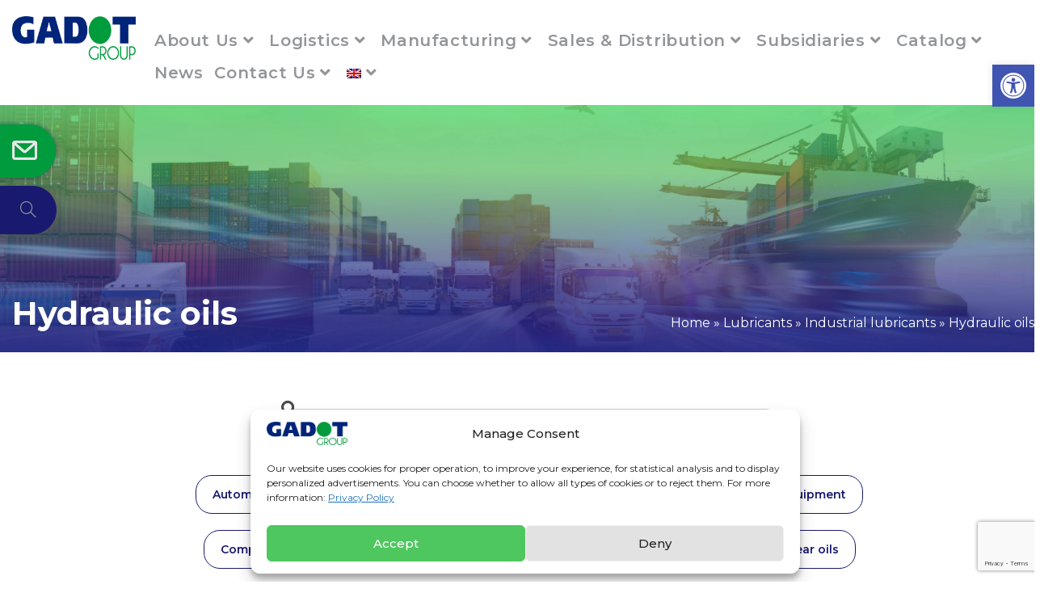

--- FILE ---
content_type: text/html; charset=UTF-8
request_url: https://gadot.com/gadot-product-cat/hydraulic-oils/
body_size: 38457
content:
<!DOCTYPE html>
<html class=html lang=en-US>
<head>
<!-- Google tag (gtag.js) -->
<script async src="https://www.googletagmanager.com/gtag/js?id=G-D98VW77PV8"></script>
<script>setTimeout(function(){window.dataLayer=window.dataLayer||[];function gtag(){dataLayer.push(arguments);}gtag('js',new Date());gtag('config','G-D98VW77PV8');},4000);</script>
<meta charset=UTF-8>
<link rel=profile href="https://gmpg.org/xfn/11">
<link href="https://cdnjs.cloudflare.com/ajax/libs/slick-carousel/1.9.0/slick.min.css" rel=stylesheet />
<link href="https://cdnjs.cloudflare.com/ajax/libs/slick-carousel/1.9.0/slick-theme.css" rel=stylesheet />
<meta name=robots content='index, follow, max-image-preview:large, max-snippet:-1, max-video-preview:-1'/>
<meta name=viewport content="width=device-width, initial-scale=1">
<!-- This site is optimized with the Yoast SEO plugin v26.7 - https://yoast.com/wordpress/plugins/seo/ -->
<title>Hydraulic oils - Gadot Group - Delivering Excellence -</title>
<meta name=description content="Gadot is a cutting-edge Israeli chemical company. Gadot proviedes chemical seller, chemical industrial supplier, Logistics &amp; Operation."/>
<link rel=canonical href="https://gadot.com/gadot-product-cat/lubricants-products/industrial-lubricants/hydraulic-oils/"/>
<meta property=og:locale content=en_US />
<meta property=og:type content=article />
<meta property=og:title content="Hydraulic oils - Gadot Group - Delivering Excellence -"/>
<meta property=og:description content="Gadot is a cutting-edge Israeli chemical company. Gadot proviedes chemical seller, chemical industrial supplier, Logistics &amp; Operation."/>
<meta property=og:url content="https://gadot.com/gadot-product-cat/lubricants-products/industrial-lubricants/hydraulic-oils/"/>
<meta property=og:site_name content="Gadot Group"/>
<meta name=twitter:card content=summary_large_image />
<script type="application/ld+json" class=yoast-schema-graph>{"@context":"https://schema.org","@graph":[{"@type":"CollectionPage","@id":"https://gadot.com/gadot-product-cat/lubricants-products/industrial-lubricants/hydraulic-oils/","url":"https://gadot.com/gadot-product-cat/lubricants-products/industrial-lubricants/hydraulic-oils/","name":"Hydraulic oils - Gadot Group - Delivering Excellence -","isPartOf":{"@id":"https://gadot.com/#website"},"primaryImageOfPage":{"@id":"https://gadot.com/gadot-product-cat/lubricants-products/industrial-lubricants/hydraulic-oils/#primaryimage"},"image":{"@id":"https://gadot.com/gadot-product-cat/lubricants-products/industrial-lubricants/hydraulic-oils/#primaryimage"},"thumbnailUrl":"https://gadot.com/wp-content/uploads/2025/10/prod.jpg","description":"Gadot is a cutting-edge Israeli chemical company. Gadot proviedes chemical seller, chemical industrial supplier, Logistics & Operation.","breadcrumb":{"@id":"https://gadot.com/gadot-product-cat/lubricants-products/industrial-lubricants/hydraulic-oils/#breadcrumb"},"inLanguage":"en-US"},{"@type":"ImageObject","inLanguage":"en-US","@id":"https://gadot.com/gadot-product-cat/lubricants-products/industrial-lubricants/hydraulic-oils/#primaryimage","url":"https://gadot.com/wp-content/uploads/2025/10/prod.jpg","contentUrl":"https://gadot.com/wp-content/uploads/2025/10/prod.jpg","width":800,"height":522,"caption":"prod"},{"@type":"BreadcrumbList","@id":"https://gadot.com/gadot-product-cat/lubricants-products/industrial-lubricants/hydraulic-oils/#breadcrumb","itemListElement":[{"@type":"ListItem","position":1,"name":"Home","item":"https://gadot.com/"},{"@type":"ListItem","position":2,"name":"Lubricants","item":"https://gadot.com/lubricant-products/"},{"@type":"ListItem","position":3,"name":"Industrial lubricants","item":"https://gadot.com/gadot-product-cat/lubricants-products/industrial-lubricants/"},{"@type":"ListItem","position":4,"name":"Hydraulic oils"}]},{"@type":"WebSite","@id":"https://gadot.com/#website","url":"https://gadot.com/","name":"Gadot Group","description":"Delivering Excellence","publisher":{"@id":"https://gadot.com/#organization"},"potentialAction":[{"@type":"SearchAction","target":{"@type":"EntryPoint","urlTemplate":"https://gadot.com/?s={search_term_string}"},"query-input":{"@type":"PropertyValueSpecification","valueRequired":true,"valueName":"search_term_string"}}],"inLanguage":"en-US"},{"@type":"Organization","@id":"https://gadot.com/#organization","name":"קבוצת גדות","url":"https://gadot.com/","logo":{"@type":"ImageObject","inLanguage":"en-US","@id":"https://gadot.com/#/schema/logo/image/","url":"https://gadot.com/wp-content/uploads/2020/10/logo-1.png","contentUrl":"https://gadot.com/wp-content/uploads/2020/10/logo-1.png","width":260,"height":260,"caption":"קבוצת גדות"},"image":{"@id":"https://gadot.com/#/schema/logo/image/"}}]}</script>
<!-- / Yoast SEO plugin. -->
<link rel=dns-prefetch href='//fonts.googleapis.com'/>
<link rel=alternate type="application/rss+xml" title="Gadot Group &raquo; Feed" href="https://gadot.com/feed/"/>
<link rel=alternate type="application/rss+xml" title="Gadot Group &raquo; Hydraulic oils Product Category Feed" href="https://gadot.com/gadot-product-cat/lubricants-products/industrial-lubricants/hydraulic-oils/feed/"/>
<style id=wp-img-auto-sizes-contain-inline-css>img:is([sizes=auto i],[sizes^="auto," i]){contain-intrinsic-size:3000px 1500px}</style>
<link rel=stylesheet id=toolset_bootstrap_4-css href='https://gadot.com/wp-content/plugins/toolset-blocks/vendor/toolset/toolset-common/res/lib/bootstrap4/css/bootstrap.min.css?ver=4.5.3' media=screen />
<style id=wp-emoji-styles-inline-css>img.wp-smiley,img.emoji{display:inline!important;border:none!important;box-shadow:none!important;height:1em!important;width:1em!important;margin:0 .07em!important;vertical-align:-.1em!important;background:none!important;padding:0!important}</style>
<link rel=stylesheet id=wp-block-library-css href='https://gadot.com/wp-includes/css/dist/block-library/A.style.min.css,qver=94e9fbaebce0f96f0d9d8eea632b06b1.pagespeed.cf.Ey8Q_jRO3Z.css' media=all />
<style id=wp-block-library-theme-inline-css>.wp-block-audio :where(figcaption){color:#555;font-size:13px;text-align:center}.is-dark-theme .wp-block-audio :where(figcaption){color:#ffffffa6}.wp-block-audio{margin:0 0 1em}.wp-block-code{border:1px solid #ccc;border-radius:4px;font-family:Menlo,Consolas,monaco,monospace;padding:.8em 1em}.wp-block-embed :where(figcaption){color:#555;font-size:13px;text-align:center}.is-dark-theme .wp-block-embed :where(figcaption){color:#ffffffa6}.wp-block-embed{margin:0 0 1em}.blocks-gallery-caption{color:#555;font-size:13px;text-align:center}.is-dark-theme .blocks-gallery-caption{color:#ffffffa6}:root :where(.wp-block-image figcaption){color:#555;font-size:13px;text-align:center}.is-dark-theme :root :where(.wp-block-image figcaption){color:#ffffffa6}.wp-block-image{margin:0 0 1em}.wp-block-pullquote{border-bottom:4px solid;border-top:4px solid;color:currentColor;margin-bottom:1.75em}.wp-block-pullquote :where(cite),.wp-block-pullquote :where(footer),.wp-block-pullquote__citation{color:currentColor;font-size:.8125em;font-style:normal;text-transform:uppercase}.wp-block-quote{border-left:.25em solid;margin:0 0 1.75em;padding-left:1em}.wp-block-quote cite,.wp-block-quote footer{color:currentColor;font-size:.8125em;font-style:normal;position:relative}.wp-block-quote:where(.has-text-align-right){border-left:none;border-right:.25em solid;padding-left:0;padding-right:1em}.wp-block-quote:where(.has-text-align-center){border:none;padding-left:0}.wp-block-quote.is-large,.wp-block-quote.is-style-large,.wp-block-quote:where(.is-style-plain){border:none}.wp-block-search .wp-block-search__label{font-weight:700}.wp-block-search__button{border:1px solid #ccc;padding:.375em .625em}:where(.wp-block-group.has-background){padding:1.25em 2.375em}.wp-block-separator.has-css-opacity{opacity:.4}.wp-block-separator{border:none;border-bottom:2px solid;margin-left:auto;margin-right:auto}.wp-block-separator.has-alpha-channel-opacity{opacity:1}.wp-block-separator:not(.is-style-wide):not(.is-style-dots){width:100px}.wp-block-separator.has-background:not(.is-style-dots){border-bottom:none;height:1px}.wp-block-separator.has-background:not(.is-style-wide):not(.is-style-dots){height:2px}.wp-block-table{margin:0 0 1em}.wp-block-table td,.wp-block-table th{word-break:normal}.wp-block-table :where(figcaption){color:#555;font-size:13px;text-align:center}.is-dark-theme .wp-block-table :where(figcaption){color:#ffffffa6}.wp-block-video :where(figcaption){color:#555;font-size:13px;text-align:center}.is-dark-theme .wp-block-video :where(figcaption){color:#ffffffa6}.wp-block-video{margin:0 0 1em}:root :where(.wp-block-template-part.has-background){margin-bottom:0;margin-top:0;padding:1.25em 2.375em}</style>
<style id=classic-theme-styles-inline-css>.wp-block-button__link{color:#fff;background-color:#32373c;border-radius:9999px;box-shadow:none;text-decoration:none;padding:calc(.667em + 2px) calc(1.333em + 2px);font-size:1.125em}.wp-block-file__button{background:#32373c;color:#fff;text-decoration:none}</style>
<link rel=stylesheet id=wp-components-css href='https://gadot.com/wp-includes/css/dist/components/style.min.css?ver=94e9fbaebce0f96f0d9d8eea632b06b1' media=all />
<style id=wp-preferences-css media=all>.preference-base-option+.preference-base-option{margin-top:16px}@media (min-width:600px){.preferences-modal{height:calc(100% - 128px);width:calc(100% - 32px)}}@media (min-width:782px){.preferences-modal{width:750px}}@media (min-width:960px){.preferences-modal{height:70%}}@media (max-width:781px){.preferences-modal .components-modal__content{padding:0}}.preferences__tabs-tablist{left:16px;position:absolute!important;top:88px;width:160px}.preferences__tabs-tabpanel{margin-left:160px;padding-left:24px}@media (max-width:781px){.preferences__provider{height:100%}}.preferences-modal__section{border:0;margin:0 0 2.5rem;padding:0}.preferences-modal__section:last-child{margin:0}.preferences-modal__section-legend{margin-bottom:8px}.preferences-modal__section-title{font-size:.9rem;font-weight:600;margin-top:0}.preferences-modal__section-description{color:#757575;font-size:12px;font-style:normal;margin:-8px 0 8px}.preferences-modal__section:has(.preferences-modal__section-content:empty){display:none}</style>
<link rel=stylesheet id=wp-block-editor-css href='https://gadot.com/wp-includes/css/dist/block-editor/style.min.css?ver=94e9fbaebce0f96f0d9d8eea632b06b1' media=all />
<link rel=stylesheet id=popup-maker-block-library-style-css href='https://gadot.com/wp-content/plugins/popup-maker/dist/packages/block-library-style.css?ver=dbea705cfafe089d65f1' media=all />
<link rel=stylesheet id=mediaelement-css href='https://gadot.com/wp-includes/js/mediaelement/mediaelementplayer-legacy.min.css?ver=4.2.17' media=all />
<link rel=stylesheet id=wp-mediaelement-css href='https://gadot.com/wp-includes/js/mediaelement/wp-mediaelement.min.css?ver=94e9fbaebce0f96f0d9d8eea632b06b1' media=all />
<link rel=stylesheet id=view_editor_gutenberg_frontend_assets-css href='https://gadot.com/wp-content/plugins/toolset-blocks/public/css/A.views-frontend.css,qver=3.6.21.pagespeed.cf.MMWE6OHgUY.css' media=all />
<style id=view_editor_gutenberg_frontend_assets-inline-css>.wpv-sort-list-dropdown.wpv-sort-list-dropdown-style-default>span.wpv-sort-list,.wpv-sort-list-dropdown.wpv-sort-list-dropdown-style-default .wpv-sort-list-item{border-color:#cdcdcd}.wpv-sort-list-dropdown.wpv-sort-list-dropdown-style-default .wpv-sort-list-item a{color:#444;background-color:#fff}.wpv-sort-list-dropdown.wpv-sort-list-dropdown-style-default a:hover,.wpv-sort-list-dropdown.wpv-sort-list-dropdown-style-default a:focus{color:#000;background-color:#eee}.wpv-sort-list-dropdown.wpv-sort-list-dropdown-style-default .wpv-sort-list-item.wpv-sort-list-current a{color:#000;background-color:#eee}.wpv-sort-list-dropdown.wpv-sort-list-dropdown-style-default>span.wpv-sort-list,.wpv-sort-list-dropdown.wpv-sort-list-dropdown-style-default .wpv-sort-list-item{border-color:#cdcdcd}.wpv-sort-list-dropdown.wpv-sort-list-dropdown-style-default .wpv-sort-list-item a{color:#444;background-color:#fff}.wpv-sort-list-dropdown.wpv-sort-list-dropdown-style-default a:hover,.wpv-sort-list-dropdown.wpv-sort-list-dropdown-style-default a:focus{color:#000;background-color:#eee}.wpv-sort-list-dropdown.wpv-sort-list-dropdown-style-default .wpv-sort-list-item.wpv-sort-list-current a{color:#000;background-color:#eee}.wpv-sort-list-dropdown.wpv-sort-list-dropdown-style-grey>span.wpv-sort-list,.wpv-sort-list-dropdown.wpv-sort-list-dropdown-style-grey .wpv-sort-list-item{border-color:#cdcdcd}.wpv-sort-list-dropdown.wpv-sort-list-dropdown-style-grey .wpv-sort-list-item a{color:#444;background-color:#eee}.wpv-sort-list-dropdown.wpv-sort-list-dropdown-style-grey a:hover,.wpv-sort-list-dropdown.wpv-sort-list-dropdown-style-grey a:focus{color:#000;background-color:#e5e5e5}.wpv-sort-list-dropdown.wpv-sort-list-dropdown-style-grey .wpv-sort-list-item.wpv-sort-list-current a{color:#000;background-color:#e5e5e5}.wpv-sort-list-dropdown.wpv-sort-list-dropdown-style-default>span.wpv-sort-list,.wpv-sort-list-dropdown.wpv-sort-list-dropdown-style-default .wpv-sort-list-item{border-color:#cdcdcd}.wpv-sort-list-dropdown.wpv-sort-list-dropdown-style-default .wpv-sort-list-item a{color:#444;background-color:#fff}.wpv-sort-list-dropdown.wpv-sort-list-dropdown-style-default a:hover,.wpv-sort-list-dropdown.wpv-sort-list-dropdown-style-default a:focus{color:#000;background-color:#eee}.wpv-sort-list-dropdown.wpv-sort-list-dropdown-style-default .wpv-sort-list-item.wpv-sort-list-current a{color:#000;background-color:#eee}.wpv-sort-list-dropdown.wpv-sort-list-dropdown-style-grey>span.wpv-sort-list,.wpv-sort-list-dropdown.wpv-sort-list-dropdown-style-grey .wpv-sort-list-item{border-color:#cdcdcd}.wpv-sort-list-dropdown.wpv-sort-list-dropdown-style-grey .wpv-sort-list-item a{color:#444;background-color:#eee}.wpv-sort-list-dropdown.wpv-sort-list-dropdown-style-grey a:hover,.wpv-sort-list-dropdown.wpv-sort-list-dropdown-style-grey a:focus{color:#000;background-color:#e5e5e5}.wpv-sort-list-dropdown.wpv-sort-list-dropdown-style-grey .wpv-sort-list-item.wpv-sort-list-current a{color:#000;background-color:#e5e5e5}.wpv-sort-list-dropdown.wpv-sort-list-dropdown-style-blue>span.wpv-sort-list,.wpv-sort-list-dropdown.wpv-sort-list-dropdown-style-blue .wpv-sort-list-item{border-color:#09c}.wpv-sort-list-dropdown.wpv-sort-list-dropdown-style-blue .wpv-sort-list-item a{color:#444;background-color:#cbddeb}.wpv-sort-list-dropdown.wpv-sort-list-dropdown-style-blue a:hover,.wpv-sort-list-dropdown.wpv-sort-list-dropdown-style-blue a:focus{color:#000;background-color:#95bedd}.wpv-sort-list-dropdown.wpv-sort-list-dropdown-style-blue .wpv-sort-list-item.wpv-sort-list-current a{color:#000;background-color:#95bedd}</style>
<style id=global-styles-inline-css>:root{--wp--preset--aspect-ratio--square:1;--wp--preset--aspect-ratio--4-3: 4/3;--wp--preset--aspect-ratio--3-4: 3/4;--wp--preset--aspect-ratio--3-2: 3/2;--wp--preset--aspect-ratio--2-3: 2/3;--wp--preset--aspect-ratio--16-9: 16/9;--wp--preset--aspect-ratio--9-16: 9/16;--wp--preset--color--black:#000;--wp--preset--color--cyan-bluish-gray:#abb8c3;--wp--preset--color--white:#fff;--wp--preset--color--pale-pink:#f78da7;--wp--preset--color--vivid-red:#cf2e2e;--wp--preset--color--luminous-vivid-orange:#ff6900;--wp--preset--color--luminous-vivid-amber:#fcb900;--wp--preset--color--light-green-cyan:#7bdcb5;--wp--preset--color--vivid-green-cyan:#00d084;--wp--preset--color--pale-cyan-blue:#8ed1fc;--wp--preset--color--vivid-cyan-blue:#0693e3;--wp--preset--color--vivid-purple:#9b51e0;--wp--preset--gradient--vivid-cyan-blue-to-vivid-purple:linear-gradient(135deg,#0693e3 0%,#9b51e0 100%);--wp--preset--gradient--light-green-cyan-to-vivid-green-cyan:linear-gradient(135deg,#7adcb4 0%,#00d082 100%);--wp--preset--gradient--luminous-vivid-amber-to-luminous-vivid-orange:linear-gradient(135deg,#fcb900 0%,#ff6900 100%);--wp--preset--gradient--luminous-vivid-orange-to-vivid-red:linear-gradient(135deg,#ff6900 0%,#cf2e2e 100%);--wp--preset--gradient--very-light-gray-to-cyan-bluish-gray:linear-gradient(135deg,#eee 0%,#a9b8c3 100%);--wp--preset--gradient--cool-to-warm-spectrum:linear-gradient(135deg,#4aeadc 0%,#9778d1 20%,#cf2aba 40%,#ee2c82 60%,#fb6962 80%,#fef84c 100%);--wp--preset--gradient--blush-light-purple:linear-gradient(135deg,#ffceec 0%,#9896f0 100%);--wp--preset--gradient--blush-bordeaux:linear-gradient(135deg,#fecda5 0%,#fe2d2d 50%,#6b003e 100%);--wp--preset--gradient--luminous-dusk:linear-gradient(135deg,#ffcb70 0%,#c751c0 50%,#4158d0 100%);--wp--preset--gradient--pale-ocean:linear-gradient(135deg,#fff5cb 0%,#b6e3d4 50%,#33a7b5 100%);--wp--preset--gradient--electric-grass:linear-gradient(135deg,#caf880 0%,#71ce7e 100%);--wp--preset--gradient--midnight:linear-gradient(135deg,#020381 0%,#2874fc 100%);--wp--preset--font-size--small:13px;--wp--preset--font-size--medium:20px;--wp--preset--font-size--large:36px;--wp--preset--font-size--x-large:42px;--wp--preset--spacing--20:.44rem;--wp--preset--spacing--30:.67rem;--wp--preset--spacing--40:1rem;--wp--preset--spacing--50:1.5rem;--wp--preset--spacing--60:2.25rem;--wp--preset--spacing--70:3.38rem;--wp--preset--spacing--80:5.06rem;--wp--preset--shadow--natural:6px 6px 9px rgba(0,0,0,.2);--wp--preset--shadow--deep:12px 12px 50px rgba(0,0,0,.4);--wp--preset--shadow--sharp:6px 6px 0 rgba(0,0,0,.2);--wp--preset--shadow--outlined:6px 6px 0 -3px #fff , 6px 6px #000;--wp--preset--shadow--crisp:6px 6px 0 #000}:where(.is-layout-flex){gap:.5em}:where(.is-layout-grid){gap:.5em}body .is-layout-flex{display:flex}.is-layout-flex{flex-wrap:wrap;align-items:center}.is-layout-flex > :is(*, div){margin:0}body .is-layout-grid{display:grid}.is-layout-grid > :is(*, div){margin:0}:where(.wp-block-columns.is-layout-flex){gap:2em}:where(.wp-block-columns.is-layout-grid){gap:2em}:where(.wp-block-post-template.is-layout-flex){gap:1.25em}:where(.wp-block-post-template.is-layout-grid){gap:1.25em}.has-black-color{color:var(--wp--preset--color--black)!important}.has-cyan-bluish-gray-color{color:var(--wp--preset--color--cyan-bluish-gray)!important}.has-white-color{color:var(--wp--preset--color--white)!important}.has-pale-pink-color{color:var(--wp--preset--color--pale-pink)!important}.has-vivid-red-color{color:var(--wp--preset--color--vivid-red)!important}.has-luminous-vivid-orange-color{color:var(--wp--preset--color--luminous-vivid-orange)!important}.has-luminous-vivid-amber-color{color:var(--wp--preset--color--luminous-vivid-amber)!important}.has-light-green-cyan-color{color:var(--wp--preset--color--light-green-cyan)!important}.has-vivid-green-cyan-color{color:var(--wp--preset--color--vivid-green-cyan)!important}.has-pale-cyan-blue-color{color:var(--wp--preset--color--pale-cyan-blue)!important}.has-vivid-cyan-blue-color{color:var(--wp--preset--color--vivid-cyan-blue)!important}.has-vivid-purple-color{color:var(--wp--preset--color--vivid-purple)!important}.has-black-background-color{background-color:var(--wp--preset--color--black)!important}.has-cyan-bluish-gray-background-color{background-color:var(--wp--preset--color--cyan-bluish-gray)!important}.has-white-background-color{background-color:var(--wp--preset--color--white)!important}.has-pale-pink-background-color{background-color:var(--wp--preset--color--pale-pink)!important}.has-vivid-red-background-color{background-color:var(--wp--preset--color--vivid-red)!important}.has-luminous-vivid-orange-background-color{background-color:var(--wp--preset--color--luminous-vivid-orange)!important}.has-luminous-vivid-amber-background-color{background-color:var(--wp--preset--color--luminous-vivid-amber)!important}.has-light-green-cyan-background-color{background-color:var(--wp--preset--color--light-green-cyan)!important}.has-vivid-green-cyan-background-color{background-color:var(--wp--preset--color--vivid-green-cyan)!important}.has-pale-cyan-blue-background-color{background-color:var(--wp--preset--color--pale-cyan-blue)!important}.has-vivid-cyan-blue-background-color{background-color:var(--wp--preset--color--vivid-cyan-blue)!important}.has-vivid-purple-background-color{background-color:var(--wp--preset--color--vivid-purple)!important}.has-black-border-color{border-color:var(--wp--preset--color--black)!important}.has-cyan-bluish-gray-border-color{border-color:var(--wp--preset--color--cyan-bluish-gray)!important}.has-white-border-color{border-color:var(--wp--preset--color--white)!important}.has-pale-pink-border-color{border-color:var(--wp--preset--color--pale-pink)!important}.has-vivid-red-border-color{border-color:var(--wp--preset--color--vivid-red)!important}.has-luminous-vivid-orange-border-color{border-color:var(--wp--preset--color--luminous-vivid-orange)!important}.has-luminous-vivid-amber-border-color{border-color:var(--wp--preset--color--luminous-vivid-amber)!important}.has-light-green-cyan-border-color{border-color:var(--wp--preset--color--light-green-cyan)!important}.has-vivid-green-cyan-border-color{border-color:var(--wp--preset--color--vivid-green-cyan)!important}.has-pale-cyan-blue-border-color{border-color:var(--wp--preset--color--pale-cyan-blue)!important}.has-vivid-cyan-blue-border-color{border-color:var(--wp--preset--color--vivid-cyan-blue)!important}.has-vivid-purple-border-color{border-color:var(--wp--preset--color--vivid-purple)!important}.has-vivid-cyan-blue-to-vivid-purple-gradient-background{background:var(--wp--preset--gradient--vivid-cyan-blue-to-vivid-purple)!important}.has-light-green-cyan-to-vivid-green-cyan-gradient-background{background:var(--wp--preset--gradient--light-green-cyan-to-vivid-green-cyan)!important}.has-luminous-vivid-amber-to-luminous-vivid-orange-gradient-background{background:var(--wp--preset--gradient--luminous-vivid-amber-to-luminous-vivid-orange)!important}.has-luminous-vivid-orange-to-vivid-red-gradient-background{background:var(--wp--preset--gradient--luminous-vivid-orange-to-vivid-red)!important}.has-very-light-gray-to-cyan-bluish-gray-gradient-background{background:var(--wp--preset--gradient--very-light-gray-to-cyan-bluish-gray)!important}.has-cool-to-warm-spectrum-gradient-background{background:var(--wp--preset--gradient--cool-to-warm-spectrum)!important}.has-blush-light-purple-gradient-background{background:var(--wp--preset--gradient--blush-light-purple)!important}.has-blush-bordeaux-gradient-background{background:var(--wp--preset--gradient--blush-bordeaux)!important}.has-luminous-dusk-gradient-background{background:var(--wp--preset--gradient--luminous-dusk)!important}.has-pale-ocean-gradient-background{background:var(--wp--preset--gradient--pale-ocean)!important}.has-electric-grass-gradient-background{background:var(--wp--preset--gradient--electric-grass)!important}.has-midnight-gradient-background{background:var(--wp--preset--gradient--midnight)!important}.has-small-font-size{font-size:var(--wp--preset--font-size--small)!important}.has-medium-font-size{font-size:var(--wp--preset--font-size--medium)!important}.has-large-font-size{font-size:var(--wp--preset--font-size--large)!important}.has-x-large-font-size{font-size:var(--wp--preset--font-size--x-large)!important}:where(.wp-block-post-template.is-layout-flex){gap:1.25em}:where(.wp-block-post-template.is-layout-grid){gap:1.25em}:where(.wp-block-term-template.is-layout-flex){gap:1.25em}:where(.wp-block-term-template.is-layout-grid){gap:1.25em}:where(.wp-block-columns.is-layout-flex){gap:2em}:where(.wp-block-columns.is-layout-grid){gap:2em}:root :where(.wp-block-pullquote){font-size:1.5em;line-height:1.6}</style>
<link rel=stylesheet id=dashicons-css href='https://gadot.com/wp-includes/css/A.dashicons.min.css,qver=94e9fbaebce0f96f0d9d8eea632b06b1.pagespeed.cf.YtIiybB4VG.css' media=all />
<link rel=stylesheet id=admin-bar-css href='https://gadot.com/wp-includes/css/A.admin-bar.min.css,qver=94e9fbaebce0f96f0d9d8eea632b06b1.pagespeed.cf.eWffbKH5Ww.css' media=all />
<style id=admin-bar-inline-css>#p404RedirectChart .canvasjs-chart-credit{display:none!important}#p404RedirectChart canvas{border-radius:6px}.p404-redirect-adminbar-weekly-title{font-weight:bold;font-size:14px;color:#fff;margin-bottom:6px}#wpadminbar #wp-admin-bar-p404_free_top_button .ab-icon:before{content:"\f103";color:#dc3545;top:3px}#wp-admin-bar-p404_free_top_button .ab-item{min-width:80px!important;padding:0!important}.p404-redirect-adminbar-dropdown-wrap{min-width:0;padding:0;position:static!important}#wpadminbar #wp-admin-bar-p404_free_top_button_dropdown{position:static!important}#wpadminbar #wp-admin-bar-p404_free_top_button_dropdown .ab-item{padding:0!important;margin:0!important}.p404-redirect-dropdown-container{min-width:340px;padding:18px 18px 12px 18px;background:#23282d!important;color:#fff;border-radius:12px;box-shadow:0 8px 32px rgba(0,0,0,.25);margin-top:10px;position:relative!important;z-index:999999!important;display:block!important;border:1px solid #444}#wpadminbar #wp-admin-bar-p404_free_top_button .p404-redirect-dropdown-container{display:none!important}#wpadminbar #wp-admin-bar-p404_free_top_button:hover .p404-redirect-dropdown-container{display:block!important}#wpadminbar #wp-admin-bar-p404_free_top_button:hover #wp-admin-bar-p404_free_top_button_dropdown .p404-redirect-dropdown-container{display:block!important}.p404-redirect-card{background:#2c3338;border-radius:8px;padding:18px 18px 12px 18px;box-shadow:0 2px 8px rgba(0,0,0,.07);display:flex;flex-direction:column;align-items:flex-start;border:1px solid #444}.p404-redirect-btn{display:inline-block;background:#dc3545;color:#fff!important;font-weight:bold;padding:5px 22px;border-radius:8px;text-decoration:none;font-size:17px;transition:background .2s , box-shadow .2s;margin-top:8px;box-shadow:0 2px 8px rgba(220,53,69,.15);text-align:center;line-height:1.6}.p404-redirect-btn:hover{background:#c82333;color:#fff!important;box-shadow:0 4px 16px rgba(220,53,69,.25)}#wpadminbar .ab-top-menu>li:hover>.ab-item,#wpadminbar .ab-top-menu>li.hover>.ab-item{z-index:auto}#wpadminbar #wp-admin-bar-p404_free_top_button:hover>.ab-item{z-index:999998!important}</style>
<style id=wpa-css-css media=all>.wpa-test-msg{background:#d1ecf1!important;border:1px solid #bee5eb!important;border-radius:5px!important;color:#0c5460!important;font-size:14px!important;padding:.75rem 1.25rem!important;font-family:Arial!important;margin-top:5px!important}span.wpa-button{display:inline-block!important;padding-top:5px!important;color:#fff!important;background-color:#6c757d!important;border-color:#6c757d!important;padding:5px 10px!important;border-radius:5px!important;margin-top:5px!important;cursor:pointer!important}#altEmail_container,.altEmail_container{position:absolute!important;overflow:hidden!important;display:inline!important;height:1px!important;width:1px!important;z-index:-1000!important}</style>
<style id=searchandfilter-css media=all>body{display:block}.searchandfilter p{margin-top:1em;display:inline-block}.searchandfilter ul{display:inline-block}.searchandfilter li{list-style:none;display:inline-block;padding-right:10px}.widget-area .searchandfilter li,.widget-area .searchandfilter p{display:block}.searchandfilter label{display:block}.searchandfilter h4{margin:15px 0;font-size:16px}.searchandfilter ul > li > ul:not(.children)
{margin-left:0}</style>
<style id=wpml-legacy-dropdown-0-css media=all>.wpml-ls-legacy-dropdown{width:15.5em;max-width:100%}.wpml-ls-legacy-dropdown>ul{position:relative;padding:0;margin:0!important;list-style-type:none}.wpml-ls-legacy-dropdown .wpml-ls-current-language:focus .wpml-ls-sub-menu,.wpml-ls-legacy-dropdown .wpml-ls-current-language:hover .wpml-ls-sub-menu{visibility:visible}.wpml-ls-legacy-dropdown .wpml-ls-item{padding:0;margin:0;list-style-type:none}.wpml-ls-legacy-dropdown a{display:block;text-decoration:none;color:#444;border:1px solid #cdcdcd;background-color:#fff;padding:5px 10px;line-height:1}.wpml-ls-legacy-dropdown a span{vertical-align:middle}.wpml-ls-legacy-dropdown a.wpml-ls-item-toggle{position:relative;padding-right:calc(10px + 1.4em)}.rtl .wpml-ls-legacy-dropdown a.wpml-ls-item-toggle{padding-right:10px;padding-left:calc(10px + 1.4em)}.wpml-ls-legacy-dropdown a.wpml-ls-item-toggle:after{content:"";vertical-align:middle;display:inline-block;border:.35em solid transparent;border-top:.5em solid;position:absolute;right:10px;top:calc(50% - .175em)}.rtl .wpml-ls-legacy-dropdown a.wpml-ls-item-toggle:after{right:auto;left:10px}.wpml-ls-legacy-dropdown .wpml-ls-current-language:hover>a,.wpml-ls-legacy-dropdown a:focus,.wpml-ls-legacy-dropdown a:hover{color:#000;background:#eee}.wpml-ls-legacy-dropdown .wpml-ls-sub-menu{visibility:hidden;position:absolute;top:100%;right:0;left:0;border-top:1px solid #cdcdcd;padding:0;margin:0;list-style-type:none;z-index:101}.wpml-ls-legacy-dropdown .wpml-ls-sub-menu a{border-width:0 1px 1px}.wpml-ls-legacy-dropdown .wpml-ls-flag{display:inline;vertical-align:middle}.wpml-ls-legacy-dropdown .wpml-ls-flag+span{margin-left:.4em}.rtl .wpml-ls-legacy-dropdown .wpml-ls-flag+span{margin-left:0;margin-right:.4em}</style>
<style id=wpml-legacy-horizontal-list-0-css media=all>.wpml-ls-legacy-list-horizontal{border:1px solid transparent;padding:7px;clear:both}.wpml-ls-legacy-list-horizontal>ul{padding:0;margin:0!important;list-style-type:none}.wpml-ls-legacy-list-horizontal .wpml-ls-item{padding:0;margin:0;list-style-type:none;display:inline-block}.wpml-ls-legacy-list-horizontal a{display:block;text-decoration:none;padding:5px 10px 6px;line-height:1}.wpml-ls-legacy-list-horizontal a span{vertical-align:middle}.wpml-ls-legacy-list-horizontal a span.wpml-ls-bracket{vertical-align:unset}.wpml-ls-legacy-list-horizontal .wpml-ls-flag{display:inline;vertical-align:middle}.wpml-ls-legacy-list-horizontal .wpml-ls-flag+span{margin-left:.4em}.rtl .wpml-ls-legacy-list-horizontal .wpml-ls-flag+span{margin-left:0;margin-right:.4em}.wpml-ls-legacy-list-horizontal.wpml-ls-statics-footer{margin-bottom:30px}.wpml-ls-legacy-list-horizontal.wpml-ls-statics-footer>ul{text-align:center}</style>
<style id=wpml-menu-item-0-css media=all>.wpml-ls-menu-item .wpml-ls-flag{display:inline;vertical-align:baseline}.wpml-ls-menu-item .wpml-ls-flag+span{margin-left:.3em}.rtl .wpml-ls-menu-item .wpml-ls-flag+span{margin-left:0;margin-right:.3em}ul .wpml-ls-menu-item a{display:flex;align-items:center}</style>
<link rel=stylesheet id=cmplz-general-css href='https://gadot.com/wp-content/plugins/complianz-gdpr/assets/css/A.cookieblocker.min.css,qver=1766911659.pagespeed.cf.17lsKxIh0N.css' media=all />
<link rel=stylesheet id=pojo-a11y-css href='https://gadot.com/wp-content/plugins/pojo-accessibility/modules/legacy/assets/css/A.style.min.css,qver=1.0.0.pagespeed.cf.NMz_OFZSir.css' media=all />
<link rel=stylesheet id=oceanwp-style-css href='https://gadot.com/wp-content/themes/oceanwp/assets/css/A.style.min.css,qver=1.0.pagespeed.cf.5kpgzqSHAE.css' media=all />
<link rel=stylesheet id=child-style-css href='https://gadot.com/wp-content/themes/gadot/A.style.css,qver=94e9fbaebce0f96f0d9d8eea632b06b1.pagespeed.cf.7kojQ3oZxC.css' media=all />
<link rel=stylesheet id=responsive-css href='https://gadot.com/wp-content/themes/gadot/assets/A.responsive.css,qver=1.0.0.pagespeed.cf.S6W-L0q9gN.css' media=all />
<link rel=stylesheet id=thickbox-css href='https://gadot.com/wp-includes/js/thickbox/A.thickbox.css,qver=94e9fbaebce0f96f0d9d8eea632b06b1.pagespeed.cf.FZrku-lrhe.css' media=all />
<link rel=stylesheet id=font-awesome-css href='https://gadot.com/wp-content/themes/oceanwp/assets/fonts/fontawesome/css/A.all.min.css,qver=6.4.2.pagespeed.cf.anfI7LYm5A.css' media=all />
<link rel=stylesheet id=simple-line-icons-css href='https://gadot.com/wp-content/themes/oceanwp/assets/css/third/simple-line-icons.min.css?ver=2.4.0' media=all />
<style id=oceanwp-hamburgers-css media=all>.hamburger{display:inline-block;cursor:pointer;transition-property:opacity , filter;transition-duration:.15s;transition-timing-function:linear;font:inherit;color:inherit;text-transform:none;background-color:transparent;border:0;margin:0;overflow:visible}a:hover .hamburger{opacity:.7}.hamburger-box{width:20px;height:16px;display:inline-block;position:relative}.hamburger-inner{display:block;top:50%;margin-top:2px}.hamburger-inner,.hamburger-inner::after,.hamburger-inner::before{width:20px;height:2px;background-color:#000;border-radius:3px;position:absolute;transition-property:transform;transition-duration:.15s;transition-timing-function:ease}.hamburger-inner::after,.hamburger-inner::before{content:"";display:block}.hamburger-inner::before{top:-7px}.hamburger-inner::after{bottom:-7px}</style>
<style id=oceanwp-3dx-css media=all>.hamburger--3dx .hamburger-box{-webkit-perspective:40px;perspective:40px}.hamburger--3dx .hamburger-inner{-webkit-transition:-webkit-transform .15s cubic-bezier(.645,.045,.355,1) , background-color 0s .1s cubic-bezier(.645,.045,.355,1);transition:transform .15s cubic-bezier(.645,.045,.355,1) , background-color 0s .1s cubic-bezier(.645,.045,.355,1)}.hamburger--3dx .hamburger-inner::before,.hamburger--3dx .hamburger-inner::after{-webkit-transition:-webkit-transform 0s .1s cubic-bezier(.645,.045,.355,1);transition:transform 0s .1s cubic-bezier(.645,.045,.355,1)}.hamburger--3dx.is-active .hamburger-inner{background-color:transparent;-webkit-transform:rotateY(180deg);transform:rotateY(180deg)}.hamburger--3dx.is-active .hamburger-inner::before{-webkit-transform:translate3d(0,7px,0) rotate(45deg);transform:translate3d(0,7px,0) rotate(45deg)}.hamburger--3dx.is-active .hamburger-inner::after{-webkit-transform:translate3d(0,-7px,0) rotate(-45deg);transform:translate3d(0,-7px,0) rotate(-45deg)}</style>
<link rel=stylesheet id=oceanwp-google-font-montserrat-css href='//fonts.googleapis.com/css?family=Montserrat%3A100%2C200%2C300%2C400%2C500%2C600%2C700%2C800%2C900%2C100i%2C200i%2C300i%2C400i%2C500i%2C600i%2C700i%2C800i%2C900i&#038;subset=latin&#038;display=swap&#038;ver=94e9fbaebce0f96f0d9d8eea632b06b1' media=all />
<link rel=stylesheet id=elementor-frontend-css href='https://gadot.com/wp-content/plugins/elementor/assets/css/frontend.min.css?ver=3.34.1' media=all />
<link rel=stylesheet id=widget-search-css href='https://gadot.com/wp-content/plugins/elementor-pro/assets/css/A.widget-search.min.css,qver=3.34.0.pagespeed.cf.qLwqjUQDlZ.css' media=all />
<link rel=stylesheet id=widget-nav-menu-css href='https://gadot.com/wp-content/plugins/elementor-pro/assets/css/A.widget-nav-menu.min.css,qver=3.34.0.pagespeed.cf.GfA-OKevUX.css' media=all />
<link rel=stylesheet id=widget-posts-css href='https://gadot.com/wp-content/plugins/elementor-pro/assets/css/A.widget-posts.min.css,qver=3.34.0.pagespeed.cf.HkrIpzt1uz.css' media=all />
<link rel=stylesheet id=elementor-icons-css href='https://gadot.com/wp-content/plugins/elementor/assets/lib/eicons/css/A.elementor-icons.min.css,qver=5.45.0.pagespeed.cf.1d80oL8x7S.css' media=all />
<style id=elementor-post-3221-css media=all>.elementor-kit-3221{--e-global-color-primary:#6ec1e4;--e-global-color-secondary:#54595f;--e-global-color-text:#7a7a7a;--e-global-color-accent:#61ce70;--e-global-color-9c1341c:#191970;--e-global-typography-primary-font-family:"Roboto";--e-global-typography-primary-font-weight:600;--e-global-typography-secondary-font-family:"Roboto Slab";--e-global-typography-secondary-font-weight:400;--e-global-typography-text-font-family:"Roboto";--e-global-typography-text-font-weight:400;--e-global-typography-accent-font-family:"Roboto";--e-global-typography-accent-font-weight:500}.elementor-kit-3221 e-page-transition{background-color:#ffbc7d}.elementor-section.elementor-section-boxed>.elementor-container{max-width:1140px}.e-con{--container-max-width:1140px}.elementor-widget:not(:last-child){margin-block-end:20px}.elementor-element{--widgets-spacing:20px 20px;--widgets-spacing-row:20px;--widgets-spacing-column:20px}{}h1.entry-title{display:var(--page-title-display)}@media (max-width:1024px){.elementor-section.elementor-section-boxed>.elementor-container{max-width:1024px}.e-con{--container-max-width:1024px}}@media (max-width:767px){.elementor-section.elementor-section-boxed>.elementor-container{max-width:767px}.e-con{--container-max-width:767px}}</style>
<link rel=stylesheet id=elementor-post-5746-css href='https://gadot.com/wp-content/uploads/elementor/css/A.post-5746.css,qver=1768898102.pagespeed.cf.VRVRJAZZTJ.css' media=all />
<style id=oceanwp-overrides-css-css media=screen>#site-header #site-header-inner #site-navigation-wrap #site-navigation .main-menu{display:block!important;position:relative;border:none;box-shadow:none;font-size:inherit}#site-header #site-header-inner #site-navigation-wrap #site-navigation .main-menu :hover{}#top-bar-wrap #top-bar #top-bar-inner .top-bar-menu.dropdown-menu{position:inherit;top:100%;left:0;z-index:1000;display:block;float:inherit;min-width:160px;padding:0;margin:0;list-style:none;font-size:inherit;text-align:left;border:0;border:0;border-radius:0;-webkit-box-shadow:none;box-shadow:none;-webkit-background-clip:inherit;background-clip:inherit}#top-bar-wrap #top-bar #top-bar-inner .top-bar-menu.dropdown-menu :hover{color:inherit}.checkbox input[type="checkbox"]{display:inline-block;position:static;margin:.5em 0}.container{max-width:100%}.oceanwp-hidden{display:none}</style>
<link rel=stylesheet id=elementor-gf-roboto-css href='https://fonts.googleapis.com/css?family=Roboto:100,100italic,200,200italic,300,300italic,400,400italic,500,500italic,600,600italic,700,700italic,800,800italic,900,900italic&#038;display=auto' media=all />
<link rel=stylesheet id=elementor-gf-robotoslab-css href='https://fonts.googleapis.com/css?family=Roboto+Slab:100,100italic,200,200italic,300,300italic,400,400italic,500,500italic,600,600italic,700,700italic,800,800italic,900,900italic&#038;display=auto' media=all />
<link rel=stylesheet id=elementor-gf-montserrat-css href='https://fonts.googleapis.com/css?family=Montserrat:100,100italic,200,200italic,300,300italic,400,400italic,500,500italic,600,600italic,700,700italic,800,800italic,900,900italic&#038;display=auto' media=all />
<link rel=stylesheet id=elementor-icons-shared-0-css href='https://gadot.com/wp-content/plugins/elementor/assets/lib/font-awesome/css/A.fontawesome.min.css,qver=5.15.3.pagespeed.cf.OnyloIe9DI.css' media=all />
<style id=elementor-icons-fa-solid-css media=all>@font-face{font-family:"Font Awesome 5 Free";font-style:normal;font-weight:900;font-display:block;src:url(/wp-content/plugins/elementor/assets/lib/font-awesome/webfonts/fa-solid-900.eot);src:url(/wp-content/plugins/elementor/assets/lib/font-awesome/webfonts/fa-solid-900.eot?#iefix) format("embedded-opentype") , url(/wp-content/plugins/elementor/assets/lib/font-awesome/webfonts/fa-solid-900.woff2) format("woff2") , url(/wp-content/plugins/elementor/assets/lib/font-awesome/webfonts/fa-solid-900.woff) format("woff") , url(/wp-content/plugins/elementor/assets/lib/font-awesome/webfonts/fa-solid-900.ttf) format("truetype") , url(/wp-content/plugins/elementor/assets/lib/font-awesome/webfonts/fa-solid-900.svg#fontawesome) format("svg")}.fa,.fas{font-family:"Font Awesome 5 Free";font-weight:900}</style>
<script src="https://gadot.com/wp-content,_plugins,_toolset-blocks,_vendor,_toolset,_common-es,_public,_toolset-common-es-frontend.js,qver==175000+wp-includes,_js,_jquery,_jquery.min.js,qver==3.7.1.pagespeed.jc.Vy5SFx6JUY.js"></script><script>eval(mod_pagespeed_JemoxqEvUw);</script>
<script>eval(mod_pagespeed_zTAsW_19em);</script>
<script src="https://gadot.com/wp-includes/js/jquery/jquery-migrate.min.js,qver=3.4.1.pagespeed.jm.bhhu-RahTI.js" id=jquery-migrate-js></script>
<script id=wpml-legacy-dropdown-0-js>"use strict";var WPMLLanguageSwitcherDropdown=function(){function t(e){(e=e||window.event).preventDefault&&e.preventDefault(),e.returnValue=!1}return{init:function(){for(var e=document.querySelectorAll(".js-wpml-ls-legacy-dropdown a.js-wpml-ls-item-toggle"),n=0;n<e.length;n++)e[n].addEventListener("click",t)}}}();document.addEventListener("DOMContentLoaded",function(){WPMLLanguageSwitcherDropdown.init()});</script>
<script id=wpml-xdomain-data-js-extra>var wpml_xdomain_data={"css_selector":"wpml-ls-item","ajax_url":"https://gadot.com/wp-admin/admin-ajax.php","current_lang":"en","_nonce":"0928227599"};</script>
<script src="https://gadot.com/wp-content/plugins/sitepress-multilingual-cms/res/js/xdomain-data.js,qver=486900.pagespeed.jm.iYleSCExvV.js" id=wpml-xdomain-data-js defer data-wp-strategy=defer></script>
<link rel="https://api.w.org/" href="https://gadot.com/wp-json/"/><link rel=alternate title=JSON type="application/json" href="https://gadot.com/wp-json/wp/v2/gadot-product-cat/206"/><link rel=EditURI type="application/rsd+xml" title=RSD href="https://gadot.com/xmlrpc.php?rsd"/>
<meta name=generator content="WPML ver:4.8.6 stt:1,20;"/>
<style>.cmplz-hidden{display:none!important}</style><style type="text/css">#pojo-a11y-toolbar .pojo-a11y-toolbar-toggle a{background-color:#4054b2;color:#fff}#pojo-a11y-toolbar .pojo-a11y-toolbar-overlay,#pojo-a11y-toolbar .pojo-a11y-toolbar-overlay ul.pojo-a11y-toolbar-items.pojo-a11y-links{border-color:#4054b2}body.pojo-a11y-focusable a:focus{outline-style:solid!important;outline-width:1px!important;outline-color:red!important}#pojo-a11y-toolbar{top:80px!important}#pojo-a11y-toolbar .pojo-a11y-toolbar-overlay{background-color:#fff}#pojo-a11y-toolbar .pojo-a11y-toolbar-overlay ul.pojo-a11y-toolbar-items li.pojo-a11y-toolbar-item a,#pojo-a11y-toolbar .pojo-a11y-toolbar-overlay p.pojo-a11y-toolbar-title{color:#333}#pojo-a11y-toolbar .pojo-a11y-toolbar-overlay ul.pojo-a11y-toolbar-items li.pojo-a11y-toolbar-item a.active{background-color:#4054b2;color:#fff}@media (max-width:767px){#pojo-a11y-toolbar{top:100px!important}}</style><meta name=generator content="Elementor 3.34.1; features: additional_custom_breakpoints; settings: css_print_method-external, google_font-enabled, font_display-auto">
<script> window.addEventListener("load",function(){ var c={script:false,link:false}; function ls(s) { if(!['script','link'].includes(s)||c[s]){return;}c[s]=true; var d=document,f=d.getElementsByTagName(s)[0],j=d.createElement(s); if(s==='script'){j.async=true;j.src='https://gadot.com/wp-content/plugins/toolset-blocks/vendor/toolset/blocks/public/js/frontend.js?v=1.6.17';}else{ j.rel='stylesheet';j.href='https://gadot.com/wp-content/plugins/toolset-blocks/vendor/toolset/blocks/public/css/style.css?v=1.6.17';} f.parentNode.insertBefore(j, f); }; function ex(){ls('script');ls('link')} window.addEventListener("scroll", ex, {once: true}); if (('IntersectionObserver' in window) && ('IntersectionObserverEntry' in window) && ('intersectionRatio' in window.IntersectionObserverEntry.prototype)) { var i = 0, fb = document.querySelectorAll("[class^='tb-']"), o = new IntersectionObserver(es => { es.forEach(e => { o.unobserve(e.target); if (e.intersectionRatio > 0) { ex();o.disconnect();}else{ i++;if(fb.length>i){o.observe(fb[i])}} }) }); if (fb.length) { o.observe(fb[i]) } } }) </script>
<noscript>
<link rel=stylesheet href="https://gadot.com/wp-content/plugins/toolset-blocks/vendor/toolset/blocks/public/css/A.style.css.pagespeed.cf.7_J1aVt5SR.css">
</noscript>	<style>.e-con.e-parent:nth-of-type(n+4):not(.e-lazyloaded):not(.e-no-lazyload),
				.e-con.e-parent:nth-of-type(n+4):not(.e-lazyloaded):not(.e-no-lazyload) * {background-image:none!important}@media screen and (max-height:1024px){.e-con.e-parent:nth-of-type(n+3):not(.e-lazyloaded):not(.e-no-lazyload),
					.e-con.e-parent:nth-of-type(n+3):not(.e-lazyloaded):not(.e-no-lazyload) * {background-image:none!important}}@media screen and (max-height:640px){.e-con.e-parent:nth-of-type(n+2):not(.e-lazyloaded):not(.e-no-lazyload),
					.e-con.e-parent:nth-of-type(n+2):not(.e-lazyloaded):not(.e-no-lazyload) * {background-image:none!important}}</style>
<link rel=icon href="https://gadot.com/wp-content/uploads/2020/10/xcropped-logo-1-32x32.png.pagespeed.ic.vVjN58r48G.webp" sizes=32x32 />
<link rel=icon href="https://gadot.com/wp-content/uploads/2020/10/xcropped-logo-1-192x192.png.pagespeed.ic.apnQNKAe4V.webp" sizes=192x192 />
<link rel=apple-touch-icon href="https://gadot.com/wp-content/uploads/2020/10/xcropped-logo-1-180x180.png.pagespeed.ic.pN5yq_bfOr.webp"/>
<meta name=msapplication-TileImage content="https://gadot.com/wp-content/uploads/2020/10/cropped-logo-1-270x270.png"/>
<style id=wp-custom-css>.elementor-nav-menu--main a.elementor-item-active,.elementor-nav-menu--main li.current-menu-item>a{color:#61ce70!important}html body{overflow-x:hidden!important}#content-wrap .wpcf7-form .wpcf7-list-item-label{color:#000}.footer_contact input.wpcf7-form-control.wpcf7-submit{width:40%;margin:auto;margin-left:0}span .wpcf7-list-item{margin-left:0}html[lang="he-IL"] .wpcf7-form-control.wpcf7-submit{margin:auto;margin-right:0}html[lang="he-IL"]span .wpcf7-list-item{margin-right:0}.group_wrp{display:none}li .menu-item-7526{margin:10px 8px}.languages{display:flex;gap:16px;justify-content:center;margin-top:20px;margin-bottom:-50px}.languages a{display:inline-block;padding:6px 20px;background-color:#0284c7;color:#fff;font-weight:bold;border-radius:10px;text-decoration:none;font-family:inherit;transition:background-color .3s ease}.languages a:hover{background-color:#0276b0}.timeline_wrp.container{display:none}:lang(en-US) body,:lang(en-US) body h1,:lang(en-US) body h2,:lang(en-US) body h3,:lang(en-US) body a,:lang(en-US) body p,:lang(en-US) body span,:lang(en-US) body div{font-family:"Montserrat"!important}body.page-id-2533 .page-header{display:none}.searchandfilter li{margin-bottom:15px}#icl_lang_sel_widget-2{margin-top:30px}#footer-bottom #footer-bottom-menu a{color:#000;font-weight:400;font-size:16px}@media only screen and (max-width:767px){body.single-gadot-product article header h2.single-post-title{display:none}body.post-type-archive-gadot-product .elementor-5501 .elementor-element.elementor-element-f26189f{padding:0}body.post-type-archive-gadot-product #right-sidebar{padding:0 30px!important}#pojo-a11y-toolbar .pojo-a11y-toolbar-toggle a{font-size:119%}#right-side-slide img{max-width:150px;float:right}.fb{flex-direction:column}}.content-img-right img.pull-right{float:right}.home-page-slide:first-child #right-side-slide{width:45vw!important;padding:100px 95px 30px 150px!important}.home-page-slide .english{font-size:2.0vw!important}#site-logo #site-logo-inner a img{height:54px}.footer_contact span[data-name="message"]{width:90.4%}body.page-id-6135 .hp1 h1{display:none}body.page-id-6135 .home-page-slide:first-child #right-side-slide{top:20vh}@media (max-width:768px){.gadot_group>.container{padding:0}.new_item_slider .bordered_text{padding:20px 15px 0;margin-bottom:40px}body.page-id-6135 .news_slider_wrp.blue_bg .slick-initialized .slick-slide{padding:0}.new_item_slider .bordered_text::before{width:3px;left:0}.new_item_slider .bordered_text+.col-md-4{padding:0!important}body.page-id-6135 .new_item_slider .row{margin:0;padding:0}.footer_contact span{width:100%!important;margin-right:0!important}body.archive.post-type-archive .new_p_item.col-md-6 .img-blog{width:100%;max-width:100%;height:160px}body.archive.post-type-archive .new_p_item.col-md-6 .img-blog img{width:100%;height:160px;object-fit:cover}}h1.added2slider-h1{display:block!important;font-size:60px!important;margin-top:-15vh!important}.fb{display:flex;justify-content:space-between;align-items:center}.allrights{}#footer-bottom a.web3d{color:var(--darkblue-color);font-weight:600;font-size:18px;direction:ltr}.web3d img{margin:-4px 0 0 6px}.gm-container p{margin:0 0!important}.gm-container{margin:40px 0;background:#fff;border:1px solid #e5e7eb;border- radius:14px;box-shadow:0 6px 20px rgba(0,0,0,.06);padding:32px 28px 0;font-family:Arial,Helvetica,sans-serif;color:#111827}.gm-header{text-align:center;margin-bottom:26px}.gm-header h3{margin:0 0 14px;font-size:1.6rem}.gm-header p{margin:0 0 10px;font-size:.95rem;color:#374151}.gm-grid{display:grid;grid-template-columns:1fr 1fr;gap:12px}.gm-grid.gm-3{grid-template-columns:repeat(3,1fr)}.gm-field{display:flex;flex-direction:column}.gm-field.full{grid-column:1 / -1}.gm-label{font-weight:600;margin-bottom:6px;font-size:.95rem}.gm-note{font-size:.8rem;color:#6b7280;margin-top:4px}.gm-input,.gm-select,.gm-textarea,.gm-file{border:1px solid #d1d5db;border-radius:8px;padding:10px 12px;background:#fff;transition:border-color .2s , box-shadow .2s}.gm-textarea{max-height:70px;resize:vertical}.gm-input:focus,.gm-select:focus,.gm-textarea:focus,.gm-file:focus{border-color:#0ea5e9;outline:0;box-shadow:0 0 0 3px rgba(14,165,233,.25)}@media (max-width:1024px){.gm-grid.gm-3{grid-template-columns:repeat(2,1fr)}}@media (max-width:700px){.gm-grid,.gm-grid.gm-3{grid-template-columns:1fr}}.gm-submit{text-align:center;position:relative}.gm-submit .wpcf7-spinner{display:block!important;margin:8px auto 0 auto!important;position:static!important}.gm-submit{text-align:center;margin-top:32px}.gm-submit [type="submit"]{background:#0ea5e9;color:#fff;border:0;border-radius:10px;padding:12px 28px;font-weight:700;cursor:pointer;box-shadow:0 5px 14px rgba(14,165,233,.25);transition:background .2s , transform .1s}.gm-submit [type="submit"]:hover{background:#0284c7}.gm-submit [type="submit"]:active{transform:translateY(1px)}.wpcf7-form .wpcf7-list-item-label{font-size:.85rem;color:#374151;line-height:1.4}.gm-accept .wpcf7-list-item-label{font-size:.75rem!important;color:#374151;line-height:1.5}@media (max-width:700px){.gm-grid{grid-template-columns:1fr}}.gm-container,.gm-grid,.gm-field{box-sizing:border-box}.gm-grid{min-width:0}.gm-field{min-width:0;overflow:hidden}@media (max-width:768px){.gm-grid{grid-template-columns:1fr!important;gap:12px}}.gm-label{font-size:clamp(.9rem,3.8vw,1rem);line-height:1.35;word-break:break-word}.gm-note{font-size:clamp(.78rem,3.2vw,.9rem);line-height:1.35}.gm-input,.gm-select,.gm-textarea,.gm-file{width:100%;max-width:100%;box-sizing:border-box;font-size:16px;line-height:1.3;padding:10px 12px;min-height:42px}@media (max-width:768px){.gm-textarea{min-height:140px;max-height:none}.gm-submit [type="submit"]{min-width:200px;font-size:12px}}@media (max-width:328px){.gm-submit [type="submit"]{min-width:130px!important;font-size:12px}}.gm-input::placeholder,.gm-textarea::placeholder{color:#9ca3af;opacity:1}.gm-select{appearance:none;background-image:linear-gradient(45deg,transparent 50%,#6b7280 50%) , linear-gradient(135deg,#6b7280 50%,transparent 50%) , linear-gradient(to right,transparent,transparent);background-position:calc(100% - 16px) calc(50% - 3px) , calc(100% - 11px) calc(50% - 3px) , 100% 0;background-size:6px 6px , 6px 6px , 2.6em 100%;background-repeat:no-repeat;padding-right:40px;white-space:normal}.gm-file{overflow:hidden;text-overflow:ellipsis;white-space:nowrap}.wpcf7-not-valid-tip{white-space:normal;overflow-wrap:anywhere;font-size:.88rem}.wpcf7-form .wpcf7-list-item-label{font-size:.85rem;color:#fff}.wpcf7-list-item{width:100%!important}.footer_contact form input[type="checkbox"]{background:#f0f8ff;!important}.gm-submit{text-align:center}.gm-submit [type="submit"]{min-width:220px;font-size:16px}.gm-submit .wpcf7-spinner{display:block!important;position:static!important;margin:8px auto 0!important}html[dir="rtl"] .gm-select{background-position:16px calc(50% - 3px) , 21px calc(50% - 3px) , 0 0;padding-right:12px;padding-left:40px}.o{font-size:0}@media (min-width:1001px){html[lang="en-US"].container{width:1600px!important}html[lang="en-US"] #site-header-inner{width:1600px!important;display:flex}}</style>
<!-- OceanWP CSS -->
<style type="text/css">a:hover,a.light:hover,.theme-heading .text::before,.theme-heading .text::after,#top-bar-content>a:hover,#top-bar-social li.oceanwp-email a:hover,#site-navigation-wrap .dropdown-menu>li>a:hover,#site-header.medium-header #medium-searchform button:hover,.oceanwp-mobile-menu-icon a:hover,.blog-entry.post .blog-entry-header .entry-title a:hover,.blog-entry.post .blog-entry-readmore a:hover,.blog-entry.thumbnail-entry .blog-entry-category a,ul.meta li a:hover,.dropcap,.single nav.post-navigation .nav-links .title,body .related-post-title a:hover,body #wp-calendar caption,body .contact-info-widget.default i,body .contact-info-widget.big-icons i,body .custom-links-widget .oceanwp-custom-links li a:hover,body .custom-links-widget .oceanwp-custom-links li a:hover:before,body .posts-thumbnails-widget li a:hover,body .social-widget li.oceanwp-email a:hover,.comment-author .comment-meta .comment-reply-link,#respond #cancel-comment-reply-link:hover,#footer-widgets .footer-box a:hover,#footer-bottom a:hover,#footer-bottom #footer-bottom-menu a:hover,.sidr a:hover,.sidr-class-dropdown-toggle:hover,.sidr-class-menu-item-has-children.active>a,.sidr-class-menu-item-has-children.active>a>.sidr-class-dropdown-toggle,input[type="checkbox"]:checked:before{color:#191970}.single nav.post-navigation .nav-links .title .owp-icon use,.blog-entry.post .blog-entry-readmore a:hover .owp-icon use,body .contact-info-widget.default .owp-icon use,body .contact-info-widget.big-icons .owp-icon use{stroke:#191970}input[type="button"],input[type="reset"],input[type="submit"],button[type="submit"],.button,#site-navigation-wrap .dropdown-menu>li.btn>a>span,.thumbnail:hover i,.post-quote-content,.omw-modal .omw-close-modal,body .contact-info-widget.big-icons li:hover i,body div.wpforms-container-full .wpforms-form input[type="submit"],body div.wpforms-container-full .wpforms-form button[type="submit"],body div.wpforms-container-full .wpforms-form .wpforms-page-button{background-color:#191970}.thumbnail:hover .link-post-svg-icon{background-color:#191970}body .contact-info-widget.big-icons li:hover .owp-icon{background-color:#191970}.widget-title{border-color:#191970}blockquote{border-color:#191970}#searchform-dropdown{border-color:#191970}.dropdown-menu .sub-menu{border-color:#191970}.blog-entry.large-entry .blog-entry-readmore a:hover{border-color:#191970}.oceanwp-newsletter-form-wrap input[type="email"]:focus{border-color:#191970}.social-widget li.oceanwp-email a:hover{border-color:#191970}#respond #cancel-comment-reply-link:hover{border-color:#191970}body .contact-info-widget.big-icons li:hover i{border-color:#191970}#footer-widgets .oceanwp-newsletter-form-wrap input[type="email"]:focus{border-color:#191970}blockquote,.wp-block-quote{border-left-color:#191970}body .contact-info-widget.big-icons li:hover .owp-icon{border-color:#191970}input[type="button"]:hover,input[type="reset"]:hover,input[type="submit"]:hover,button[type="submit"]:hover,input[type="button"]:focus,input[type="reset"]:focus,input[type="submit"]:focus,button[type="submit"]:focus,.button:hover,.button:focus,#site-navigation-wrap .dropdown-menu>li.btn>a:hover>span,.post-quote-author,.omw-modal .omw-close-modal:hover,body div.wpforms-container-full .wpforms-form input[type="submit"]:hover,body div.wpforms-container-full .wpforms-form button[type="submit"]:hover,body div.wpforms-container-full .wpforms-form .wpforms-page-button:hover{background-color:#191970}.container{width:1500px}#main #content-wrap,.separate-layout #main #content-wrap{padding-top:0;padding-bottom:0}#site-logo #site-logo-inner,.oceanwp-social-menu .social-menu-inner,#site-header.full_screen-header .menu-bar-inner,.after-header-content .after-header-content-inner{height:54px}#site-navigation-wrap .dropdown-menu>li>a,.oceanwp-mobile-menu-icon a,.mobile-menu-close,.after-header-content-inner>a{line-height:54px}#site-header.has-header-media .overlay-header-media{background-color:rgba(0,0,0,.5)}.mobile-menu .hamburger-inner,.mobile-menu .hamburger-inner::before,.mobile-menu .hamburger-inner::after{background-color:#000}body{font-family:Montserrat;font-size:20px;line-height:1.2}</style></head>
<body class="archive tax-gadot-product-cat term-hydraulic-oils term-206 wp-custom-logo wp-embed-responsive wp-theme-oceanwp wp-child-theme-gadot oceanwp-theme dropdown-mobile no-header-border default-breakpoint has-sidebar content-right-sidebar has-breadcrumbs elementor-page-7486 elementor-page-5746 elementor-default elementor-template-full-width elementor-kit-3221" itemscope=itemscope itemtype="https://schema.org/WebPage"><noscript><meta HTTP-EQUIV="refresh" content="0;url='https://gadot.com/gadot-product-cat/hydraulic-oils/?PageSpeed=noscript'" /><style><!--table,div,span,font,p{display:none} --></style><div style="display:block">Please click <a href="https://gadot.com/gadot-product-cat/hydraulic-oils/?PageSpeed=noscript">here</a> if you are not redirected within a few seconds.</div></noscript>
<div id=outer-wrap class="site clr">
<a class="skip-link screen-reader-text" href="#main">Skip to content</a>
<div id=wrap class=clr>
<header id=site-header class="minimal-header clr" data-height=54 itemscope=itemscope itemtype="https://schema.org/WPHeader" role=banner>
<div id=site-header-inner class="clr container">
<div id=site-logo class=clr itemscope itemtype="https://schema.org/Brand">
<div id=site-logo-inner class=clr>
<a href="https://gadot.com/" class=custom-logo-link rel=home><img width=254 height=73 class=custom-logo alt="Gadot Group Delivering Excellence, chemical suppliers" decoding=async src="[data-uri]"/></a>
</div><!-- #site-logo-inner -->
</div><!-- #site-logo -->
<div id=site-navigation-wrap class=clr>
<nav id=site-navigation class="navigation main-navigation clr" itemscope=itemscope itemtype="https://schema.org/SiteNavigationElement" role=navigation>
<ul id=menu-main-menu class="main-menu dropdown-menu sf-menu"><li id=menu-item-20 class="menu-item menu-item-type-post_type menu-item-object-page menu-item-has-children dropdown menu-item-20"><a href="https://gadot.com/about-us/" class=menu-link><span class=text-wrap>About Us<i class="nav-arrow fa fa-angle-down" aria-hidden=true role=img></i></span></a>
<ul class=sub-menu>
<li id=menu-item-5416 class="menu-item menu-item-type-post_type menu-item-object-page menu-item-5416"><a href="https://gadot.com/management-new/" class=menu-link><span class=text-wrap>Management</span></a></li>	<li id=menu-item-108 class="menu-item menu-item-type-post_type menu-item-object-page menu-item-108"><a href="https://gadot.com/code-of-ethics/" class=menu-link><span class=text-wrap>Code of Ethics and Service Policy</span></a></li>	<li id=menu-item-3039 class="menu-item menu-item-type-post_type menu-item-object-page menu-item-3039"><a href="https://gadot.com/quality-regulations/" class=menu-link><span class=text-wrap>Quality &#038; Regulations</span></a></li>	<li id=menu-item-111 class="menu-item menu-item-type-post_type menu-item-object-page menu-item-111"><a href="https://gadot.com/sustainability-ehs/" class=menu-link><span class=text-wrap>Sustainability</span></a></li></ul>
</li><li id=menu-item-3006 class="menu-item menu-item-type-post_type menu-item-object-page menu-item-has-children dropdown menu-item-3006 nav-no-click"><a href="https://gadot.com/subsidiaries/" class=menu-link><span class=text-wrap>Logistics<i class="nav-arrow fa fa-angle-down" aria-hidden=true role=img></i></span></a>
<ul class=sub-menu>
<li id=menu-item-97 class="menu-item menu-item-type-post_type menu-item-object-page menu-item-97"><a href="https://gadot.com/services/" class=menu-link><span class=text-wrap>Land Logistics</span></a></li></ul>
</li><li id=menu-item-2778 class="menu-item menu-item-type-post_type menu-item-object-page menu-item-has-children dropdown menu-item-2778 nav-no-click"><a href="https://gadot.com/subsidiaries/" class=menu-link><span class=text-wrap>Manufacturing<i class="nav-arrow fa fa-angle-down" aria-hidden=true role=img></i></span></a>
<ul class=sub-menu>
<li id=menu-item-2780 class="menu-item menu-item-type-post_type menu-item-object-page menu-item-2780"><a href="https://gadot.com/services-copy-2-copy/" class=menu-link><span class=text-wrap>Oil Manufacture – Belgium</span></a></li>	<li id=menu-item-2779 class="menu-item menu-item-type-post_type menu-item-object-page menu-item-2779"><a href="https://gadot.com/services-copy-2-copy-2/" class=menu-link><span class=text-wrap>Oil Manufacture – Israel</span></a></li></ul>
</li><li id=menu-item-2579 class="menu-item menu-item-type-post_type menu-item-object-page menu-item-has-children dropdown menu-item-2579"><a href="https://gadot.com/subsidiaries/gadot-israel/sales-distribution/" class=menu-link><span class=text-wrap>Sales &#038; Distribution<i class="nav-arrow fa fa-angle-down" aria-hidden=true role=img></i></span></a>
<ul class=sub-menu>
<li id=menu-item-123 class="menu-item menu-item-type-post_type menu-item-object-page menu-item-has-children dropdown menu-item-123"><a href="https://gadot.com/products/" class=menu-link><span class=text-wrap>Products<i class="nav-arrow fa fa-angle-right" aria-hidden=true role=img></i></span></a>
<ul class=sub-menu>
<li id=menu-item-124 class="menu-item menu-item-type-post_type menu-item-object-page menu-item-has-children dropdown menu-item-124"><a href="https://gadot.com/products/energy-and-oils/" class=menu-link><span class=text-wrap>Energy and Oils<i class="nav-arrow fa fa-angle-right" aria-hidden=true role=img></i></span></a>
<ul class=sub-menu>
<li id=menu-item-133 class="menu-item menu-item-type-post_type menu-item-object-page menu-item-133"><a href="https://gadot.com/products/energy-and-oils/energy-products/" class=menu-link><span class=text-wrap>Energy products</span></a></li>	<li id=menu-item-132 class="menu-item menu-item-type-post_type menu-item-object-page menu-item-132"><a href="https://gadot.com/products/energy-and-oils/oils/" class=menu-link><span class=text-wrap>Oils</span></a></li>	<li id=menu-item-131 class="menu-item menu-item-type-post_type menu-item-object-page menu-item-131"><a href="https://gadot.com/products/energy-and-oils/process-products/" class=menu-link><span class=text-wrap>Process products</span></a></li>	</ul>
</li>	<li id=menu-item-456 class="menu-item menu-item-type-post_type menu-item-object-page menu-item-456"><a href="https://gadot.com/products/pharma-and-cosmetics/" class=menu-link><span class=text-wrap>Pharma and Cosmetics</span></a></li>	<li id=menu-item-457 class="menu-item menu-item-type-post_type menu-item-object-page menu-item-457"><a href="https://gadot.com/products/polymers-printing/" class=menu-link><span class=text-wrap>Polymers &#038; Printing</span></a></li>	<li id=menu-item-454 class="menu-item menu-item-type-post_type menu-item-object-page menu-item-has-children dropdown menu-item-454"><a href="https://gadot.com/products/electronics/" class=menu-link><span class=text-wrap>Electronics<i class="nav-arrow fa fa-angle-right" aria-hidden=true role=img></i></span></a>
<ul class=sub-menu>
<li id=menu-item-477 class="menu-item menu-item-type-post_type menu-item-object-page menu-item-477"><a href="https://gadot.com/products/electronics/pcb-materials-systems/" class=menu-link><span class=text-wrap>PCB Materials &#038; Systems</span></a></li>	<li id=menu-item-476 class="menu-item menu-item-type-post_type menu-item-object-page menu-item-476"><a href="https://gadot.com/products/electronics/microelectronics/" class=menu-link><span class=text-wrap>Microelectronics</span></a></li>	<li id=menu-item-475 class="menu-item menu-item-type-post_type menu-item-object-page menu-item-475"><a href="https://gadot.com/products/electronics/films-membranes-specialty-products/" class=menu-link><span class=text-wrap>Films , Membranes &#038; Specialty Products</span></a></li>	<li id=menu-item-473 class="menu-item menu-item-type-post_type menu-item-object-page menu-item-473"><a href="https://gadot.com/products/electronics/battery-materials/" class=menu-link><span class=text-wrap>Battery materials</span></a></li>	<li id=menu-item-478 class="menu-item menu-item-type-post_type menu-item-object-page menu-item-478"><a href="https://gadot.com/products/electronics/printed-electronics-pastes/" class=menu-link><span class=text-wrap>Printed Electronics &#038; Pastes</span></a></li>	<li id=menu-item-474 class="menu-item menu-item-type-post_type menu-item-object-page menu-item-474"><a href="https://gadot.com/products/electronics/coatings/" class=menu-link><span class=text-wrap>Coatings</span></a></li>	</ul>
</li>	<li id=menu-item-453 class="menu-item menu-item-type-post_type menu-item-object-page menu-item-453"><a href="https://gadot.com/products/construction/" class=menu-link><span class=text-wrap>Construction</span></a></li>	<li id=menu-item-455 class="menu-item menu-item-type-post_type menu-item-object-page menu-item-455"><a href="https://gadot.com/products/nutrition/" class=menu-link><span class=text-wrap>Nutrition</span></a></li>	<li id=menu-item-451 class="menu-item menu-item-type-post_type menu-item-object-page menu-item-451"><a href="https://gadot.com/products/animal-nutrition/" class=menu-link><span class=text-wrap>Animal Nutrition</span></a></li>	<li id=menu-item-547 class="menu-item menu-item-type-post_type menu-item-object-page menu-item-547"><a href="https://gadot.com/products/water-treatment-solution/" class=menu-link><span class=text-wrap>Water Solution</span></a></li>	<li id=menu-item-452 class="menu-item menu-item-type-post_type menu-item-object-page menu-item-452"><a href="https://gadot.com/products/cleaning-and-degenerates/" class=menu-link><span class=text-wrap>Cleaning and Detergents</span></a></li>	<li id=menu-item-450 class="menu-item menu-item-type-post_type menu-item-object-page menu-item-450"><a href="https://gadot.com/products/agricultur/" class=menu-link><span class=text-wrap>Agriculture</span></a></li>	</ul>
</li>	<li id=menu-item-2580 class="menu-item menu-item-type-post_type menu-item-object-page menu-item-2580"><a href="https://gadot.com/subsidiaries/gadot-israel/gadot-energy/" class=menu-link><span class=text-wrap>Gadot Energy &#038; Smart Solutions</span></a></li>	<li id=menu-item-2581 class="menu-item menu-item-type-post_type menu-item-object-page menu-item-2581"><a href="https://gadot.com/subsidiaries/gadot-israel/chemichlor/" class=menu-link><span class=text-wrap>Chemichlor Inorganic Chemicals</span></a></li>	<li id=menu-item-2582 class="menu-item menu-item-type-post_type menu-item-object-page menu-item-2582"><a href="https://gadot.com/subsidiaries/gadot-israel/gadot-print/" class=menu-link><span class=text-wrap>Gadot Print</span></a></li></ul>
</li><li id=menu-item-761 class="menu-item menu-item-type-custom menu-item-object-custom menu-item-has-children dropdown menu-item-761"><a href="#" class=menu-link><span class=text-wrap>Subsidiaries<i class="nav-arrow fa fa-angle-down" aria-hidden=true role=img></i></span></a>
<ul class=sub-menu>
<li id=menu-item-159 class="menu-item menu-item-type-post_type menu-item-object-page menu-item-has-children dropdown menu-item-159"><a href="https://gadot.com/subsidiaries/gadot-israel/" class=menu-link><span class=text-wrap>Gadot Israel<i class="nav-arrow fa fa-angle-right" aria-hidden=true role=img></i></span></a>
<ul class=sub-menu>
<li id=menu-item-3049 class="menu-item menu-item-type-post_type menu-item-object-page menu-item-3049"><a href="https://gadot.com/subsidiaries/gadot-israel/logistics-operation/" class=menu-link><span class=text-wrap>Logistics &#038; Operation</span></a></li>	<li id=menu-item-259 class="menu-item menu-item-type-post_type menu-item-object-page menu-item-259"><a href="https://gadot.com/subsidiaries/gadot-israel/sales-distribution/" class=menu-link><span class=text-wrap>Sales &#038; Distribution</span></a></li>	<li id=menu-item-409 class="menu-item menu-item-type-post_type menu-item-object-page menu-item-409"><a href="https://gadot.com/subsidiaries/gadot-israel/gadot-energy/" class=menu-link><span class=text-wrap>Gadot Energy &#038; Smart Solutions</span></a></li>	<li id=menu-item-163 class="menu-item menu-item-type-post_type menu-item-object-page menu-item-163"><a href="https://gadot.com/subsidiaries/gadot-israel/gadot-print/" class=menu-link><span class=text-wrap>Gadot Print</span></a></li>	<li id=menu-item-3056 class="menu-item menu-item-type-post_type menu-item-object-page menu-item-3056"><a href="https://gadot.com/subsidiaries/gadot-israel/gadot-pi-glilot/" class=menu-link><span class=text-wrap>Gadot Pi Glilot</span></a></li>	<li id=menu-item-2950 class="menu-item menu-item-type-custom menu-item-object-custom menu-item-2950"><a href="https://www.eco-srv.com/" class=menu-link><span class=text-wrap>Ecology Services</span></a></li>	<li id=menu-item-3113 class="menu-item menu-item-type-custom menu-item-object-custom menu-item-3113"><a href="https://www.mercury-ltd.co.il/" class=menu-link><span class=text-wrap>Gadot Mercury</span></a></li>	<li id=menu-item-160 class="menu-item menu-item-type-post_type menu-item-object-page menu-item-160"><a href="https://gadot.com/subsidiaries/gadot-israel/chemichlor/" class=menu-link><span class=text-wrap>Chemichlor Inorganic Chemicals</span></a></li>	<li id=menu-item-167 class="menu-item menu-item-type-post_type menu-item-object-page menu-item-167"><a href="https://gadot.com/subsidiaries/gadot-israel/shelach/" class=menu-link><span class=text-wrap>Shelach</span></a></li>	<li id=menu-item-7933 class="menu-item menu-item-type-post_type menu-item-object-page menu-item-7933"><a href="https://gadot.com/subsidiaries/gadot-israel/gadot-green-oil/" class=menu-link><span class=text-wrap>Gadot Green Oil</span></a></li>	</ul>
</li>	<li id=menu-item-2902 class="menu-item menu-item-type-custom menu-item-object-custom menu-item-2902"><a href="https://gadot.de/" class=menu-link><span class=text-wrap><img decoding=async src="[data-uri]" alt="Gadot Group Delivering Excellence, chemical suppliers" title="Gadot Group Delivering Excellence, chemical suppliers" class=attachment-full /></span></a></li>	<li id=menu-item-2892 class="menu-item menu-item-type-custom menu-item-object-custom menu-item-2892"><a href="http://www.Gadot.be" class=menu-link><span class=text-wrap><img decoding=async src="[data-uri]" alt="Gadot Group Delivering Excellence, chemical suppliers" title="Gadot Group Delivering Excellence, chemical suppliers" class=attachment-full /></span></a></li></ul>
</li><li id=menu-item-6244 class="menu-item menu-item-type-custom menu-item-object-custom menu-item-has-children dropdown menu-item-6244"><a class=menu-link><span class=text-wrap>Catalog<i class="nav-arrow fa fa-angle-down" aria-hidden=true role=img></i></span></a>
<ul class=sub-menu>
<li id=menu-item-7562 class="menu-item menu-item-type-custom menu-item-object-custom menu-item-7562"><a href="https://gadot.com/lubricant-products/" class=menu-link><span class=text-wrap>Lubricant Products</span></a></li>	<li id=menu-item-7563 class="menu-item menu-item-type-custom menu-item-object-custom menu-item-7563"><a href="https://gadot.com/chemical-products/" class=menu-link><span class=text-wrap>Chemical Products</span></a></li></ul>
</li><li id=menu-item-168 class="menu-item menu-item-type-post_type_archive menu-item-object-new menu-item-168"><a href="https://gadot.com/new/" class=menu-link><span class=text-wrap>News</span></a></li><li id=menu-item-6879 class="menu-item menu-item-type-post_type menu-item-object-page menu-item-has-children dropdown menu-item-6879"><a href="https://gadot.com/contact/" class=menu-link><span class=text-wrap>Contact Us<i class="nav-arrow fa fa-angle-down" aria-hidden=true role=img></i></span></a>
<ul class=sub-menu>
<li id=menu-item-595 class="menu-item menu-item-type-post_type menu-item-object-page menu-item-595"><a href="https://gadot.com/customer-service/" class=menu-link><span class=text-wrap>Customer Service</span></a></li></ul>
</li><li id=menu-item-wpml-ls-2-en class="menu-item wpml-ls-slot-2 wpml-ls-item wpml-ls-item-en wpml-ls-current-language wpml-ls-menu-item wpml-ls-first-item menu-item-type-wpml_ls_menu_item menu-item-object-wpml_ls_menu_item menu-item-has-children dropdown menu-item-wpml-ls-2-en current-menu-item elementor-item-active"><a href="https://gadot.com/gadot-product-cat/lubricants-products/industrial-lubricants/hydraulic-oils/" role=menuitem class=menu-link><span class=text-wrap><img class=wpml-ls-flag alt=English width=18 height=12 src="[data-uri]"/><i class="nav-arrow fa fa-angle-down" aria-hidden=true role=img></i></span></a>
<ul class=sub-menu>
<li id=menu-item-wpml-ls-2-he class="menu-item wpml-ls-slot-2 wpml-ls-item wpml-ls-item-he wpml-ls-menu-item wpml-ls-last-item menu-item-type-wpml_ls_menu_item menu-item-object-wpml_ls_menu_item menu-item-wpml-ls-2-he current-menu-item elementor-item-active"><a title="Switch to Hebrew" href="https://he.gadot.com/gadot-product-cat/lubricants-products-he/industrial-lubricants-he/hydraulic-oils-he-2/" aria-label="Switch to Hebrew" role=menuitem class=menu-link><span class=text-wrap><img class=wpml-ls-flag alt=Hebrew width=18 height=12 src="[data-uri]"/></span></a></li></ul>
</li><li class=search-toggle-li><a href="https://gadot.com/#" class="site-search-toggle search-dropdown-toggle"><span class=screen-reader-text>Toggle website search</span><i class=" icon-magnifier" aria-hidden=true role=img></i></a></li></ul>
<div id=searchform-dropdown class="header-searchform-wrap clr">
<form role=search method=get class=searchform action="https://gadot.com/">
<label for=ocean-search-form-1>
<span class=screen-reader-text>Search for:</span>
<input type=search id=ocean-search-form-1 class=field autocomplete=off placeholder="Search for SEGMENT, CATEGORY, CAS" name=s>
</label>
<input type=hidden name=lang value=en /></form>
<div class=prod_search_results>
</div>
</div><!-- #searchform-dropdown -->
</nav><!-- #site-navigation -->
</div><!-- #site-navigation-wrap -->
<div class="oceanwp-mobile-menu-icon clr mobile-right">
<a href="https://gadot.com/#mobile-menu-toggle" class=mobile-menu aria-label="Mobile Menu">
<div class="hamburger hamburger--3dx" aria-expanded=false role=navigation>
<div class=hamburger-box>
<div class=hamburger-inner></div>
</div>
</div>
</a>
</div><!-- #oceanwp-mobile-menu-navbar -->
</div><!-- #site-header-inner -->
<div id=mobile-dropdown class=clr>
<nav class=clr itemscope=itemscope itemtype="https://schema.org/SiteNavigationElement">
<div id=mobile-nav class="navigation clr">
<ul id=menu-community class=menu><li id=menu-item-2649 class="menu-item menu-item-type-post_type menu-item-object-page menu-item-has-children menu-item-2649"><a href="https://gadot.com/about-us/">About Us</a>
<ul class=sub-menu>
<li id=menu-item-6075 class="menu-item menu-item-type-post_type menu-item-object-page menu-item-6075"><a href="https://gadot.com/management-new/">Management</a></li>
<li id=menu-item-2651 class="menu-item menu-item-type-post_type menu-item-object-page menu-item-2651"><a href="https://gadot.com/quality-regulations/">Quality &#038; Regulations</a></li>
<li id=menu-item-2652 class="menu-item menu-item-type-post_type menu-item-object-page menu-item-2652"><a href="https://gadot.com/code-of-ethics/">Code of Ethics and Service Policy</a></li>
<li id=menu-item-2653 class="menu-item menu-item-type-post_type menu-item-object-page menu-item-2653"><a href="https://gadot.com/sustainability-ehs/">Sustainability</a></li>
</ul>
</li>
<li id=menu-item-2658 class="menu-item menu-item-type-custom menu-item-object-custom menu-item-has-children menu-item-2658"><a href="#">Logistics</a>
<ul class=sub-menu>
<li id=menu-item-2656 class="menu-item menu-item-type-post_type menu-item-object-page menu-item-2656"><a href="https://gadot.com/services-copy-2/">Land Logistics</a></li>
</ul>
</li>
<li id=menu-item-7857 class="menu-item menu-item-type-custom menu-item-object-custom menu-item-has-children menu-item-7857"><a href="#">Manufacturing</a>
<ul class=sub-menu>
<li id=menu-item-7859 class="menu-item menu-item-type-post_type menu-item-object-page menu-item-7859"><a href="https://gadot.com/services-copy-2-copy/">Oil Manufacture – Belgium</a></li>
<li id=menu-item-7858 class="menu-item menu-item-type-post_type menu-item-object-page menu-item-7858"><a href="https://gadot.com/services-copy-2-copy-2/">Oil Manufacture – Israel</a></li>
</ul>
</li>
<li id=menu-item-2672 class="menu-item menu-item-type-post_type menu-item-object-page menu-item-has-children menu-item-2672"><a href="https://gadot.com/subsidiaries/gadot-israel/sales-distribution/">Sales &#038; Distribution</a>
<ul class=sub-menu>
<li id=menu-item-2675 class="menu-item menu-item-type-post_type menu-item-object-page menu-item-has-children menu-item-2675"><a href="https://gadot.com/products/">Products</a>
<ul class=sub-menu>
<li id=menu-item-2694 class="menu-item menu-item-type-post_type menu-item-object-page menu-item-has-children menu-item-2694"><a href="https://gadot.com/products/energy-and-oils/">Energy and Oils</a>
<ul class=sub-menu>
<li id=menu-item-2693 class="menu-item menu-item-type-post_type menu-item-object-page menu-item-2693"><a href="https://gadot.com/products/energy-and-oils/energy-products/">Energy products</a></li>
<li id=menu-item-2692 class="menu-item menu-item-type-post_type menu-item-object-page menu-item-2692"><a href="https://gadot.com/products/energy-and-oils/oils/">Oils</a></li>
<li id=menu-item-2691 class="menu-item menu-item-type-post_type menu-item-object-page menu-item-2691"><a href="https://gadot.com/products/energy-and-oils/process-products/">Process products</a></li>
</ul>
</li>
<li id=menu-item-2690 class="menu-item menu-item-type-post_type menu-item-object-page menu-item-2690"><a href="https://gadot.com/products/pharma-and-cosmetics/">Pharma and Cosmetics</a></li>
<li id=menu-item-2689 class="menu-item menu-item-type-post_type menu-item-object-page menu-item-2689"><a href="https://gadot.com/products/polymers-printing/">Polymers &#038; Printing</a></li>
<li id=menu-item-2682 class="menu-item menu-item-type-post_type menu-item-object-page menu-item-has-children menu-item-2682"><a href="https://gadot.com/products/electronics/">Electronics</a>
<ul class=sub-menu>
<li id=menu-item-2688 class="menu-item menu-item-type-post_type menu-item-object-page menu-item-2688"><a href="https://gadot.com/products/electronics/pcb-materials-systems/">PCB Materials &#038; Systems</a></li>
<li id=menu-item-2687 class="menu-item menu-item-type-post_type menu-item-object-page menu-item-2687"><a href="https://gadot.com/products/electronics/microelectronics/">Microelectronics</a></li>
<li id=menu-item-2686 class="menu-item menu-item-type-post_type menu-item-object-page menu-item-2686"><a href="https://gadot.com/products/electronics/films-membranes-specialty-products/">Films , Membranes &#038; Specialty Products</a></li>
<li id=menu-item-2685 class="menu-item menu-item-type-post_type menu-item-object-page menu-item-2685"><a href="https://gadot.com/products/electronics/battery-materials/">Battery materials</a></li>
<li id=menu-item-2684 class="menu-item menu-item-type-post_type menu-item-object-page menu-item-2684"><a href="https://gadot.com/products/electronics/printed-electronics-pastes/">Printed Electronics &#038; Pastes</a></li>
<li id=menu-item-2683 class="menu-item menu-item-type-post_type menu-item-object-page menu-item-2683"><a href="https://gadot.com/products/electronics/coatings/">Coatings</a></li>
</ul>
</li>
<li id=menu-item-2681 class="menu-item menu-item-type-post_type menu-item-object-page menu-item-2681"><a href="https://gadot.com/products/construction/">Construction</a></li>
<li id=menu-item-2680 class="menu-item menu-item-type-post_type menu-item-object-page menu-item-2680"><a href="https://gadot.com/products/nutrition/">Nutrition</a></li>
<li id=menu-item-2679 class="menu-item menu-item-type-post_type menu-item-object-page menu-item-2679"><a href="https://gadot.com/products/animal-nutrition/">Animal Nutrition</a></li>
<li id=menu-item-2676 class="menu-item menu-item-type-post_type menu-item-object-page menu-item-2676"><a href="https://gadot.com/products/water-treatment-solution/">Water Treatment Solution</a></li>
<li id=menu-item-2678 class="menu-item menu-item-type-post_type menu-item-object-page menu-item-2678"><a href="https://gadot.com/products/cleaning-and-degenerates/">Cleaning and Detergents</a></li>
<li id=menu-item-2677 class="menu-item menu-item-type-post_type menu-item-object-page menu-item-2677"><a href="https://gadot.com/products/agricultur/">Agriculture</a></li>
</ul>
</li>
<li id=menu-item-2671 class="menu-item menu-item-type-post_type menu-item-object-page menu-item-2671"><a href="https://gadot.com/subsidiaries/gadot-energy/">Energy &#038; Smart Solution</a></li>
<li id=menu-item-2673 class="menu-item menu-item-type-post_type menu-item-object-page menu-item-2673"><a href="https://gadot.com/subsidiaries/gadot-israel/chemichlor/">Chemichlor</a></li>
<li id=menu-item-2674 class="menu-item menu-item-type-post_type menu-item-object-page menu-item-2674"><a href="https://gadot.com/subsidiaries/gadot-israel/gadot-print/">Gadot Print</a></li>
</ul>
</li>
<li id=menu-item-2695 class="menu-item menu-item-type-post_type menu-item-object-page menu-item-has-children menu-item-2695"><a href="https://gadot.com/subsidiaries/">Subsidiaries</a>
<ul class=sub-menu>
<li id=menu-item-2698 class="menu-item menu-item-type-post_type menu-item-object-page menu-item-has-children menu-item-2698"><a href="https://gadot.com/subsidiaries/gadot-israel/">Gadot Israel</a>
<ul class=sub-menu>
<li id=menu-item-2704 class="menu-item menu-item-type-post_type menu-item-object-page menu-item-2704"><a href="https://gadot.com/subsidiaries/gadot-israel/logistics-operation/">Logistics &#038; Operation</a></li>
<li id=menu-item-2700 class="menu-item menu-item-type-post_type menu-item-object-page menu-item-2700"><a href="https://gadot.com/subsidiaries/gadot-israel/sales-distribution/">Sales &#038; Distribution</a></li>
<li id=menu-item-2699 class="menu-item menu-item-type-post_type menu-item-object-page menu-item-2699"><a href="https://gadot.com/subsidiaries/gadot-energy/">Gadot Energy &#038; Smart Solutions</a></li>
<li id=menu-item-2703 class="menu-item menu-item-type-post_type menu-item-object-page menu-item-2703"><a href="https://gadot.com/subsidiaries/gadot-israel/gadot-print/">Gadot Print</a></li>
<li id=menu-item-7860 class="menu-item menu-item-type-post_type menu-item-object-page menu-item-7860"><a href="https://gadot.com/subsidiaries/gadot-israel/gadot-pi-glilot/">Gadot Pi Glilot</a></li>
<li id=menu-item-7861 class="menu-item menu-item-type-custom menu-item-object-custom menu-item-7861"><a href="https://www.eco-srv.com/">Ecolagy Services</a></li>
<li id=menu-item-7862 class="menu-item menu-item-type-custom menu-item-object-custom menu-item-7862"><a href="https://www.mercury-ltd.co.il/">Gadot Mercury</a></li>
<li id=menu-item-2701 class="menu-item menu-item-type-post_type menu-item-object-page menu-item-2701"><a href="https://gadot.com/subsidiaries/gadot-israel/chemichlor/">Chemichlor inorganic Chemicals</a></li>
<li id=menu-item-2702 class="menu-item menu-item-type-post_type menu-item-object-page menu-item-2702"><a href="https://gadot.com/subsidiaries/gadot-israel/shelach/">Shelach</a></li>
<li id=menu-item-7934 class="menu-item menu-item-type-post_type menu-item-object-page menu-item-7934"><a href="https://gadot.com/subsidiaries/gadot-israel/gadot-green-oil/">Gadot Green Oil</a></li>
</ul>
</li>
<li id=menu-item-2696 class="menu-item menu-item-type-post_type menu-item-object-page menu-item-2696"><a href="https://gadot.com/subsidiaries/gadot-germany/">Gadot Germany</a></li>
<li id=menu-item-2894 class="menu-item menu-item-type-custom menu-item-object-custom menu-item-2894"><a href="http://www.Gadot.be">Gadot Belgium</a></li>
</ul>
</li>
<li id=menu-item-7834 class="menu-item menu-item-type-custom menu-item-object-custom menu-item-has-children menu-item-7834"><a href="#">Catalog</a>
<ul class=sub-menu>
<li id=menu-item-7835 class="menu-item menu-item-type-custom menu-item-object-custom menu-item-7835"><a href="https://gadot.com/lubricant-products/">Lubricant Products</a></li>
<li id=menu-item-7836 class="menu-item menu-item-type-custom menu-item-object-custom menu-item-7836"><a href="https://gadot.com/chemical-products/">Chemical Products</a></li>
</ul>
</li>
<li id=menu-item-2706 class="menu-item menu-item-type-post_type_archive menu-item-object-new menu-item-2706"><a href="https://gadot.com/new/">News</a></li>
<li id=menu-item-6880 class="menu-item menu-item-type-post_type menu-item-object-page menu-item-has-children menu-item-6880"><a href="https://gadot.com/contact/">Contact Us</a>
<ul class=sub-menu>
<li id=menu-item-2709 class="menu-item menu-item-type-post_type menu-item-object-page menu-item-2709"><a href="https://gadot.com/customer-service/">Customer Service</a></li>
</ul>
</li>
<li id=menu-item-wpml-ls-55-en class="menu-item wpml-ls-slot-55 wpml-ls-item wpml-ls-item-en wpml-ls-current-language wpml-ls-menu-item wpml-ls-first-item menu-item-type-wpml_ls_menu_item menu-item-object-wpml_ls_menu_item menu-item-has-children menu-item-wpml-ls-55-en current-menu-item elementor-item-active"><a href="https://gadot.com/gadot-product-cat/lubricants-products/industrial-lubricants/hydraulic-oils/" role=menuitem><img class=wpml-ls-flag alt=English width=18 height=12 src="[data-uri]"/></a>
<ul class=sub-menu>
<li id=menu-item-wpml-ls-55-he class="menu-item wpml-ls-slot-55 wpml-ls-item wpml-ls-item-he wpml-ls-menu-item wpml-ls-last-item menu-item-type-wpml_ls_menu_item menu-item-object-wpml_ls_menu_item menu-item-wpml-ls-55-he current-menu-item elementor-item-active"><a href="https://he.gadot.com/gadot-product-cat/lubricants-products-he/industrial-lubricants-he/hydraulic-oils-he-2/" title="Switch to Hebrew" aria-label="Switch to Hebrew" role=menuitem><img class=wpml-ls-flag alt=Hebrew width=18 height=12 src="[data-uri]"/></a></li>
</ul>
</li>
</ul>
</div>
</nav>
</div>
</header><!-- #site-header -->
<main id=main class="site-main clr" role=main>
<header class=page-header>
<div class="container clr page-header-inner">
<h1 class="page-header-title clr" itemprop=headline>Hydraulic oils</h1>
<nav class="site-breadcrumbs clr"><span><span><a href="https://gadot.com/">Home</a></span> » <span><a href="https://gadot.com/lubricant-products/">Lubricants</a></span> » <span><a href="https://gadot.com/gadot-product-cat/lubricants-products/industrial-lubricants/">Industrial lubricants</a></span> » <span class=breadcrumb_last aria-current=page>Hydraulic oils</span></span></nav>
</div><!-- .page-header-inner -->
</header><!-- .page-header -->
<div data-elementor-type=archive data-elementor-id=5746 class="elementor elementor-5746 elementor-location-archive" data-elementor-post-type=elementor_library>
<section class="elementor-section elementor-top-section elementor-element elementor-element-aa27ab5 elementor-section-full_width elementor-section-height-default elementor-section-height-default" data-id=aa27ab5 data-element_type=section>
<div class="elementor-container elementor-column-gap-default">
<div class="elementor-column elementor-col-100 elementor-top-column elementor-element elementor-element-36af2d1" data-id=36af2d1 data-element_type=column>
<div class="elementor-widget-wrap elementor-element-populated">
<div class="elementor-element elementor-element-0d2a241 elementor-widget__width-initial elementor-widget elementor-widget-search" data-id=0d2a241 data-element_type=widget data-settings="{&quot;live_results&quot;:&quot;yes&quot;,&quot;submit_trigger&quot;:&quot;key_enter&quot;,&quot;pagination_type_options&quot;:&quot;none&quot;,&quot;results_is_dropdown_width&quot;:&quot;search_field&quot;}" data-widget_type=search.default>
<div class=elementor-widget-container>
<search class="e-search hidden" role=search>
<form class=e-search-form action="https://gadot.com" method=get>
<label class=e-search-label for=search-0d2a241>
<span class=elementor-screen-only>
Search	</span>
<i aria-hidden=true class="fas fa-search"></i>	</label>
<div class=e-search-input-wrapper>
<input id=search-0d2a241 placeholder=Search... class=e-search-input type=search name=s value="" autocomplete=on role=combobox aria-autocomplete=list aria-expanded=false aria-controls=results-0d2a241 aria-haspopup=listbox>
<i aria-hidden=true class="fas fa-times"></i>	<output id=results-0d2a241 class="e-search-results-container hide-loader" aria-live=polite aria-atomic=true aria-label="Results for search" tabindex=0>
<div class=e-search-results></div>
</output>
</div>
<button class="e-search-submit elementor-screen-only " type=submit aria-label=Search>
</button>
<input type=hidden name=e_search_props value=0d2a241-5746>
</form>
</search>
</div>
</div>
<div class="elementor-element elementor-element-cf7abad elementor-nav-menu__align-center elementor-nav-menu--dropdown-mobile catprodmenu elementor-nav-menu--stretch elementor-nav-menu__text-align-aside elementor-nav-menu--toggle elementor-nav-menu--burger elementor-widget elementor-widget-nav-menu" data-id=cf7abad data-element_type=widget id=menu-lubricants data-settings="{&quot;submenu_icon&quot;:{&quot;value&quot;:&quot;&lt;i class=\&quot;fas fa-chevron-down\&quot; aria-hidden=\&quot;true\&quot;&gt;&lt;\/i&gt;&quot;,&quot;library&quot;:&quot;fa-solid&quot;},&quot;full_width&quot;:&quot;stretch&quot;,&quot;layout&quot;:&quot;horizontal&quot;,&quot;toggle&quot;:&quot;burger&quot;}" data-widget_type=nav-menu.default>
<div class=elementor-widget-container>
<nav aria-label=Menu class="elementor-nav-menu--main elementor-nav-menu__container elementor-nav-menu--layout-horizontal e--pointer-none">
<ul id=menu-1-cf7abad class=elementor-nav-menu><li class="menu-item menu-item-type-taxonomy menu-item-object-gadot-product-cat menu-item-7526"><a href="https://gadot.com/gadot-product-cat/lubricants-products/automotive-lubricants/automotive-gear-oils/" class=elementor-item>Automotive gear oils</a></li>
<li class="menu-item menu-item-type-taxonomy menu-item-object-gadot-product-cat menu-item-7527"><a href="https://gadot.com/gadot-product-cat/lubricants-products/automotive-lubricants/engine-oils/" class=elementor-item>Engine oils</a></li>
<li class="menu-item menu-item-type-taxonomy menu-item-object-gadot-product-cat menu-item-7528"><a href="https://gadot.com/gadot-product-cat/lubricants-products/automotive-lubricants/universal-oils-for-agricultural-and-construction-equipment/" class=elementor-item>Universal oils for agricultural and construction equipment</a></li>
<li class="menu-item menu-item-type-taxonomy menu-item-object-gadot-product-cat menu-item-7529"><a href="https://gadot.com/gadot-product-cat/lubricants-products/industrial-lubricants/compressor-and-turbine-oils/" class=elementor-item>Compressor and turbine oils</a></li>
<li class="menu-item menu-item-type-taxonomy menu-item-object-gadot-product-cat menu-item-7530"><a href="https://gadot.com/gadot-product-cat/lubricants-products/industrial-lubricants/heat-transfer-fluids/" class=elementor-item>Heat transfer fluids</a></li>
<li class="menu-item menu-item-type-taxonomy menu-item-object-gadot-product-cat current-menu-item menu-item-7531 elementor-item-active"><a href="https://gadot.com/gadot-product-cat/lubricants-products/industrial-lubricants/hydraulic-oils/" aria-current=page class="elementor-item elementor-item-active">Hydraulic oils</a></li>
<li class="menu-item menu-item-type-taxonomy menu-item-object-gadot-product-cat menu-item-7532"><a href="https://gadot.com/gadot-product-cat/lubricants-products/industrial-lubricants/industrial-gear-oils/" class=elementor-item>Industrial gear oils</a></li>
<li class="menu-item menu-item-type-taxonomy menu-item-object-gadot-product-cat menu-item-7534"><a href="https://gadot.com/gadot-product-cat/lubricants-products/industrial-lubricants/slideway-and-pneumatic-tool-oils/" class=elementor-item>Slideway and pneumatic tool oils</a></li>
<li class="menu-item menu-item-type-taxonomy menu-item-object-gadot-product-cat menu-item-7535"><a href="https://gadot.com/gadot-product-cat/lubricants-products/maintenance-products/automotive-and-industrial-coolants/" class=elementor-item>Automotive and industrial coolants</a></li>
<li class="menu-item menu-item-type-taxonomy menu-item-object-gadot-product-cat menu-item-7536"><a href="https://gadot.com/gadot-product-cat/lubricants-products/maintenance-products/windshield-washer-fluid/" class=elementor-item>Windshield washer fluid</a></li>
</ul>	</nav>
<div class=elementor-menu-toggle role=button tabindex=0 aria-label="Menu Toggle" aria-expanded=false>
<i aria-hidden=true role=presentation class="elementor-menu-toggle__icon--open eicon-menu-bar"></i><i aria-hidden=true role=presentation class="elementor-menu-toggle__icon--close eicon-close"></i>	</div>
<nav class="elementor-nav-menu--dropdown elementor-nav-menu__container" aria-hidden=true>
<ul id=menu-2-cf7abad class=elementor-nav-menu><li class="menu-item menu-item-type-taxonomy menu-item-object-gadot-product-cat menu-item-7526"><a href="https://gadot.com/gadot-product-cat/lubricants-products/automotive-lubricants/automotive-gear-oils/" class=elementor-item tabindex=-1>Automotive gear oils</a></li>
<li class="menu-item menu-item-type-taxonomy menu-item-object-gadot-product-cat menu-item-7527"><a href="https://gadot.com/gadot-product-cat/lubricants-products/automotive-lubricants/engine-oils/" class=elementor-item tabindex=-1>Engine oils</a></li>
<li class="menu-item menu-item-type-taxonomy menu-item-object-gadot-product-cat menu-item-7528"><a href="https://gadot.com/gadot-product-cat/lubricants-products/automotive-lubricants/universal-oils-for-agricultural-and-construction-equipment/" class=elementor-item tabindex=-1>Universal oils for agricultural and construction equipment</a></li>
<li class="menu-item menu-item-type-taxonomy menu-item-object-gadot-product-cat menu-item-7529"><a href="https://gadot.com/gadot-product-cat/lubricants-products/industrial-lubricants/compressor-and-turbine-oils/" class=elementor-item tabindex=-1>Compressor and turbine oils</a></li>
<li class="menu-item menu-item-type-taxonomy menu-item-object-gadot-product-cat menu-item-7530"><a href="https://gadot.com/gadot-product-cat/lubricants-products/industrial-lubricants/heat-transfer-fluids/" class=elementor-item tabindex=-1>Heat transfer fluids</a></li>
<li class="menu-item menu-item-type-taxonomy menu-item-object-gadot-product-cat current-menu-item menu-item-7531 elementor-item-active"><a href="https://gadot.com/gadot-product-cat/lubricants-products/industrial-lubricants/hydraulic-oils/" aria-current=page class="elementor-item elementor-item-active" tabindex=-1>Hydraulic oils</a></li>
<li class="menu-item menu-item-type-taxonomy menu-item-object-gadot-product-cat menu-item-7532"><a href="https://gadot.com/gadot-product-cat/lubricants-products/industrial-lubricants/industrial-gear-oils/" class=elementor-item tabindex=-1>Industrial gear oils</a></li>
<li class="menu-item menu-item-type-taxonomy menu-item-object-gadot-product-cat menu-item-7534"><a href="https://gadot.com/gadot-product-cat/lubricants-products/industrial-lubricants/slideway-and-pneumatic-tool-oils/" class=elementor-item tabindex=-1>Slideway and pneumatic tool oils</a></li>
<li class="menu-item menu-item-type-taxonomy menu-item-object-gadot-product-cat menu-item-7535"><a href="https://gadot.com/gadot-product-cat/lubricants-products/maintenance-products/automotive-and-industrial-coolants/" class=elementor-item tabindex=-1>Automotive and industrial coolants</a></li>
<li class="menu-item menu-item-type-taxonomy menu-item-object-gadot-product-cat menu-item-7536"><a href="https://gadot.com/gadot-product-cat/lubricants-products/maintenance-products/windshield-washer-fluid/" class=elementor-item tabindex=-1>Windshield washer fluid</a></li>
</ul>	</nav>
</div>
</div>
<div class="elementor-element elementor-element-38d6d32 elementor-nav-menu__align-center elementor-nav-menu--dropdown-mobile catprodmenu elementor-nav-menu__text-align-aside elementor-nav-menu--toggle elementor-nav-menu--burger elementor-widget elementor-widget-nav-menu" data-id=38d6d32 data-element_type=widget id=menu-chemicals data-settings="{&quot;submenu_icon&quot;:{&quot;value&quot;:&quot;&lt;i class=\&quot;fas fa-chevron-down\&quot; aria-hidden=\&quot;true\&quot;&gt;&lt;\/i&gt;&quot;,&quot;library&quot;:&quot;fa-solid&quot;},&quot;layout&quot;:&quot;horizontal&quot;,&quot;toggle&quot;:&quot;burger&quot;}" data-widget_type=nav-menu.default>
<div class=elementor-widget-container>
<nav aria-label=Menu class="elementor-nav-menu--main elementor-nav-menu__container elementor-nav-menu--layout-horizontal e--pointer-none">
<ul id=menu-1-38d6d32 class=elementor-nav-menu><li class="menu-item menu-item-type-taxonomy menu-item-object-gadot-product-cat menu-item-7538"><a href="https://gadot.com/gadot-product-cat/chemicals/alchohol-ether-solvents/" class=elementor-item>ALCHOHOL-ETHER SOLVENTS</a></li>
<li class="menu-item menu-item-type-taxonomy menu-item-object-gadot-product-cat menu-item-7539"><a href="https://gadot.com/gadot-product-cat/chemicals/alcohols/" class=elementor-item>Alcohols</a></li>
<li class="menu-item menu-item-type-taxonomy menu-item-object-gadot-product-cat menu-item-7541"><a href="https://gadot.com/gadot-product-cat/chemicals/alphatic-solvents/" class=elementor-item>ALPHATIC SOLVENTS</a></li>
<li class="menu-item menu-item-type-taxonomy menu-item-object-gadot-product-cat menu-item-7542"><a href="https://gadot.com/gadot-product-cat/chemicals/aromatic-solvents/" class=elementor-item>Aromatic solvents</a></li>
<li class="menu-item menu-item-type-taxonomy menu-item-object-gadot-product-cat menu-item-7543"><a href="https://gadot.com/gadot-product-cat/chemicals/chlorinated-haloginated-solvents/" class=elementor-item>CHLORINATED (Haloginated) SOLVENTS</a></li>
<li class="menu-item menu-item-type-taxonomy menu-item-object-gadot-product-cat menu-item-7544"><a href="https://gadot.com/gadot-product-cat/chemicals/esters/" class=elementor-item>ESTERS</a></li>
<li class="menu-item menu-item-type-taxonomy menu-item-object-gadot-product-cat menu-item-7545"><a href="https://gadot.com/gadot-product-cat/chemicals/ketones/" class=elementor-item>Ketones</a></li>
<li class="menu-item menu-item-type-taxonomy menu-item-object-gadot-product-cat menu-item-7546"><a href="https://gadot.com/gadot-product-cat/chemicals/monomers/" class=elementor-item>MONOMERS</a></li>
<li class="menu-item menu-item-type-taxonomy menu-item-object-gadot-product-cat menu-item-7547"><a href="https://gadot.com/gadot-product-cat/chemicals/other-chemicals/" class=elementor-item>OTHER CHEMICALS</a></li>
<li class="menu-item menu-item-type-taxonomy menu-item-object-gadot-product-cat menu-item-7548"><a href="https://gadot.com/gadot-product-cat/chemicals/plasticizers/" class=elementor-item>PLASTICIZERS</a></li>
<li class="menu-item menu-item-type-taxonomy menu-item-object-gadot-product-cat menu-item-7549"><a href="https://gadot.com/gadot-product-cat/chemicals/poly-alcohols/" class=elementor-item>Poly Alcohols</a></li>
</ul>	</nav>
<div class=elementor-menu-toggle role=button tabindex=0 aria-label="Menu Toggle" aria-expanded=false>
<i aria-hidden=true role=presentation class="elementor-menu-toggle__icon--open eicon-menu-bar"></i><i aria-hidden=true role=presentation class="elementor-menu-toggle__icon--close eicon-close"></i>	</div>
<nav class="elementor-nav-menu--dropdown elementor-nav-menu__container" aria-hidden=true>
<ul id=menu-2-38d6d32 class=elementor-nav-menu><li class="menu-item menu-item-type-taxonomy menu-item-object-gadot-product-cat menu-item-7538"><a href="https://gadot.com/gadot-product-cat/chemicals/alchohol-ether-solvents/" class=elementor-item tabindex=-1>ALCHOHOL-ETHER SOLVENTS</a></li>
<li class="menu-item menu-item-type-taxonomy menu-item-object-gadot-product-cat menu-item-7539"><a href="https://gadot.com/gadot-product-cat/chemicals/alcohols/" class=elementor-item tabindex=-1>Alcohols</a></li>
<li class="menu-item menu-item-type-taxonomy menu-item-object-gadot-product-cat menu-item-7541"><a href="https://gadot.com/gadot-product-cat/chemicals/alphatic-solvents/" class=elementor-item tabindex=-1>ALPHATIC SOLVENTS</a></li>
<li class="menu-item menu-item-type-taxonomy menu-item-object-gadot-product-cat menu-item-7542"><a href="https://gadot.com/gadot-product-cat/chemicals/aromatic-solvents/" class=elementor-item tabindex=-1>Aromatic solvents</a></li>
<li class="menu-item menu-item-type-taxonomy menu-item-object-gadot-product-cat menu-item-7543"><a href="https://gadot.com/gadot-product-cat/chemicals/chlorinated-haloginated-solvents/" class=elementor-item tabindex=-1>CHLORINATED (Haloginated) SOLVENTS</a></li>
<li class="menu-item menu-item-type-taxonomy menu-item-object-gadot-product-cat menu-item-7544"><a href="https://gadot.com/gadot-product-cat/chemicals/esters/" class=elementor-item tabindex=-1>ESTERS</a></li>
<li class="menu-item menu-item-type-taxonomy menu-item-object-gadot-product-cat menu-item-7545"><a href="https://gadot.com/gadot-product-cat/chemicals/ketones/" class=elementor-item tabindex=-1>Ketones</a></li>
<li class="menu-item menu-item-type-taxonomy menu-item-object-gadot-product-cat menu-item-7546"><a href="https://gadot.com/gadot-product-cat/chemicals/monomers/" class=elementor-item tabindex=-1>MONOMERS</a></li>
<li class="menu-item menu-item-type-taxonomy menu-item-object-gadot-product-cat menu-item-7547"><a href="https://gadot.com/gadot-product-cat/chemicals/other-chemicals/" class=elementor-item tabindex=-1>OTHER CHEMICALS</a></li>
<li class="menu-item menu-item-type-taxonomy menu-item-object-gadot-product-cat menu-item-7548"><a href="https://gadot.com/gadot-product-cat/chemicals/plasticizers/" class=elementor-item tabindex=-1>PLASTICIZERS</a></li>
<li class="menu-item menu-item-type-taxonomy menu-item-object-gadot-product-cat menu-item-7549"><a href="https://gadot.com/gadot-product-cat/chemicals/poly-alcohols/" class=elementor-item tabindex=-1>Poly Alcohols</a></li>
</ul>	</nav>
</div>
</div>
<div class="elementor-element elementor-element-f0e3a3d elementor-grid-3 elementor-grid-tablet-2 elementor-grid-mobile-1 elementor-posts--thumbnail-top elementor-card-shadow-yes elementor-posts__hover-gradient elementor-widget elementor-widget-posts" data-id=f0e3a3d data-element_type=widget data-settings="{&quot;pagination_type&quot;:&quot;numbers_and_prev_next&quot;,&quot;cards_columns&quot;:&quot;3&quot;,&quot;cards_columns_tablet&quot;:&quot;2&quot;,&quot;cards_columns_mobile&quot;:&quot;1&quot;,&quot;cards_row_gap&quot;:{&quot;unit&quot;:&quot;px&quot;,&quot;size&quot;:35,&quot;sizes&quot;:[]},&quot;cards_row_gap_tablet&quot;:{&quot;unit&quot;:&quot;px&quot;,&quot;size&quot;:&quot;&quot;,&quot;sizes&quot;:[]},&quot;cards_row_gap_mobile&quot;:{&quot;unit&quot;:&quot;px&quot;,&quot;size&quot;:&quot;&quot;,&quot;sizes&quot;:[]}}" data-widget_type=posts.cards>
<div class=elementor-widget-container>
<div class="elementor-posts-container elementor-posts elementor-posts--skin-cards elementor-grid" role=list>
<article class="elementor-post elementor-grid-item post-7384 gadot-product type-gadot-product status-publish has-post-thumbnail hentry gadot-product-cat-hydraulic-oils gadot-product-cat-industrial-lubricants gadot-product-cat-lubricants-products entry has-media" role=listitem>
<div class=elementor-post__card>
<a class=elementor-post__thumbnail__link href="https://gadot.com/gadot-product/gadoil-hydrol-b-22-32-46-68-100/" tabindex=-1><div class=elementor-post__thumbnail><img fetchpriority=high width=800 height=522 src="https://gadot.com/wp-content/uploads/2025/10/xprod.jpg.pagespeed.ic.uHFx3P2Ytf.webp" class="attachment-full size-full wp-image-7638" alt=prod decoding=async srcset="https://gadot.com/wp-content/uploads/2025/10/xprod.jpg.pagespeed.ic.uHFx3P2Ytf.webp 800w, https://gadot.com/wp-content/uploads/2025/10/xprod-300x196.jpg.pagespeed.ic.waRs3wjpji.webp 300w, https://gadot.com/wp-content/uploads/2025/10/xprod-768x501.jpg.pagespeed.ic.g_qWymZcB9.webp 768w" sizes="(max-width: 800px) 100vw, 800px"/></div></a>
<div class=elementor-post__badge>Hydraulic oils</div>
<div class=elementor-post__text>
<h3 class=elementor-post__title>
<a href="https://gadot.com/gadot-product/gadoil-hydrol-b-22-32-46-68-100/">
GADOIL HYDROL B 22, 32, 46, 68, 100	</a>
</h3>
<div class=elementor-post__excerpt>
<p>Zinc-containing hydraulic oils based on refined mineral oils, antirust and anti-oxidation additives, suitable for moderate working conditions. Viscosity: ISO VG 22-100 Specifications: DIN 51524-1 (HL)</p>
</div>
<div class=elementor-post__read-more-wrapper>
<a class=elementor-post__read-more href="https://gadot.com/gadot-product/gadoil-hydrol-b-22-32-46-68-100/" aria-label="Read more about GADOIL HYDROL B 22, 32, 46, 68, 100" tabindex=-1>
Read more	</a>
</div>
</div>
</div>
</article>
<article class="elementor-post elementor-grid-item post-7385 gadot-product type-gadot-product status-publish has-post-thumbnail hentry gadot-product-cat-hydraulic-oils gadot-product-cat-industrial-lubricants gadot-product-cat-lubricants-products entry has-media" role=listitem>
<div class=elementor-post__card>
<a class=elementor-post__thumbnail__link href="https://gadot.com/gadot-product/gadoil-hydraulic-z-10-22-32-46-68-100/" tabindex=-1><div class=elementor-post__thumbnail><img fetchpriority=high width=800 height=522 src="https://gadot.com/wp-content/uploads/2025/10/xprod.jpg.pagespeed.ic.uHFx3P2Ytf.webp" class="attachment-full size-full wp-image-7638" alt=prod decoding=async srcset="https://gadot.com/wp-content/uploads/2025/10/xprod.jpg.pagespeed.ic.uHFx3P2Ytf.webp 800w, https://gadot.com/wp-content/uploads/2025/10/xprod-300x196.jpg.pagespeed.ic.waRs3wjpji.webp 300w, https://gadot.com/wp-content/uploads/2025/10/xprod-768x501.jpg.pagespeed.ic.g_qWymZcB9.webp 768w" sizes="(max-width: 800px) 100vw, 800px"/></div></a>
<div class=elementor-post__badge>Hydraulic oils</div>
<div class=elementor-post__text>
<h3 class=elementor-post__title>
<a href="https://gadot.com/gadot-product/gadoil-hydraulic-z-10-22-32-46-68-100/">
GADOIL HYDRAULIC Z 10, 22, 32, 46, 68, 100	</a>
</h3>
<div class=elementor-post__excerpt>
<p>Antiwear mineral hydraulic oils with high oxidation resistance, formulated with high performance additives and refined mineral oils. Provide excellent corrosion protection, wear protection, efficient water</p>
</div>
<div class=elementor-post__read-more-wrapper>
<a class=elementor-post__read-more href="https://gadot.com/gadot-product/gadoil-hydraulic-z-10-22-32-46-68-100/" aria-label="Read more about GADOIL HYDRAULIC Z 10, 22, 32, 46, 68, 100" tabindex=-1>
Read more	</a>
</div>
</div>
</div>
</article>
<article class="elementor-post elementor-grid-item post-7386 gadot-product type-gadot-product status-publish has-post-thumbnail hentry gadot-product-cat-hydraulic-oils gadot-product-cat-industrial-lubricants gadot-product-cat-lubricants-products entry has-media" role=listitem>
<div class=elementor-post__card>
<a class=elementor-post__thumbnail__link href="https://gadot.com/gadot-product/gadoil-hydraulic-z-10-22-32-46-68-100-cl/" tabindex=-1><div class=elementor-post__thumbnail><img fetchpriority=high width=800 height=522 src="https://gadot.com/wp-content/uploads/2025/10/xprod.jpg.pagespeed.ic.uHFx3P2Ytf.webp" class="attachment-full size-full wp-image-7638" alt=prod decoding=async srcset="https://gadot.com/wp-content/uploads/2025/10/xprod.jpg.pagespeed.ic.uHFx3P2Ytf.webp 800w, https://gadot.com/wp-content/uploads/2025/10/xprod-300x196.jpg.pagespeed.ic.waRs3wjpji.webp 300w, https://gadot.com/wp-content/uploads/2025/10/xprod-768x501.jpg.pagespeed.ic.g_qWymZcB9.webp 768w" sizes="(max-width: 800px) 100vw, 800px"/></div></a>
<div class=elementor-post__badge>Hydraulic oils</div>
<div class=elementor-post__text>
<h3 class=elementor-post__title>
<a href="https://gadot.com/gadot-product/gadoil-hydraulic-z-10-22-32-46-68-100-cl/">
GADOIL HYDRAULIC Z 10, 22, 32, 46, 68, 100 CL	</a>
</h3>
<div class=elementor-post__excerpt>
<p>Antiwear mineral hydraulic oils with high oxidation resistance, formulated with high performance additives and refined mineral oils. The CL hydraulic oils are filtered up to</p>
</div>
<div class=elementor-post__read-more-wrapper>
<a class=elementor-post__read-more href="https://gadot.com/gadot-product/gadoil-hydraulic-z-10-22-32-46-68-100-cl/" aria-label="Read more about GADOIL HYDRAULIC Z 10, 22, 32, 46, 68, 100 CL" tabindex=-1>
Read more	</a>
</div>
</div>
</div>
</article>
<article class="elementor-post elementor-grid-item post-7387 gadot-product type-gadot-product status-publish has-post-thumbnail hentry gadot-product-cat-hydraulic-oils gadot-product-cat-industrial-lubricants gadot-product-cat-lubricants-products entry has-media" role=listitem>
<div class=elementor-post__card>
<a class=elementor-post__thumbnail__link href="https://gadot.com/gadot-product/gadoil-hydraulic-zt-22-32-46-68-100/" tabindex=-1><div class=elementor-post__thumbnail><img fetchpriority=high width=800 height=522 src="https://gadot.com/wp-content/uploads/2025/10/xprod.jpg.pagespeed.ic.uHFx3P2Ytf.webp" class="attachment-full size-full wp-image-7638" alt=prod decoding=async srcset="https://gadot.com/wp-content/uploads/2025/10/xprod.jpg.pagespeed.ic.uHFx3P2Ytf.webp 800w, https://gadot.com/wp-content/uploads/2025/10/xprod-300x196.jpg.pagespeed.ic.waRs3wjpji.webp 300w, https://gadot.com/wp-content/uploads/2025/10/xprod-768x501.jpg.pagespeed.ic.g_qWymZcB9.webp 768w" sizes="(max-width: 800px) 100vw, 800px"/></div></a>
<div class=elementor-post__badge>Hydraulic oils</div>
<div class=elementor-post__text>
<h3 class=elementor-post__title>
<a href="https://gadot.com/gadot-product/gadoil-hydraulic-zt-22-32-46-68-100/">
GADOIL HYDRAULIC ZT 22, 32, 46, 68, 100	</a>
</h3>
<div class=elementor-post__excerpt>
<p>Advanced zinc-based hydraulic oils with a high viscosity index, meeting the performance requirements of all major hydraulic equipment manufacturers and relevant industry specifications. Formulated with</p>
</div>
<div class=elementor-post__read-more-wrapper>
<a class=elementor-post__read-more href="https://gadot.com/gadot-product/gadoil-hydraulic-zt-22-32-46-68-100/" aria-label="Read more about GADOIL HYDRAULIC ZT  22, 32, 46, 68, 100" tabindex=-1>
Read more	</a>
</div>
</div>
</div>
</article>
<article class="elementor-post elementor-grid-item post-7388 gadot-product type-gadot-product status-publish has-post-thumbnail hentry gadot-product-cat-hydraulic-oils gadot-product-cat-industrial-lubricants gadot-product-cat-lubricants-products entry has-media" role=listitem>
<div class=elementor-post__card>
<a class=elementor-post__thumbnail__link href="https://gadot.com/gadot-product/gadoil-hydraulic-10w/" tabindex=-1><div class=elementor-post__thumbnail><img fetchpriority=high width=800 height=522 src="https://gadot.com/wp-content/uploads/2025/10/xprod.jpg.pagespeed.ic.uHFx3P2Ytf.webp" class="attachment-full size-full wp-image-7638" alt=prod decoding=async srcset="https://gadot.com/wp-content/uploads/2025/10/xprod.jpg.pagespeed.ic.uHFx3P2Ytf.webp 800w, https://gadot.com/wp-content/uploads/2025/10/xprod-300x196.jpg.pagespeed.ic.waRs3wjpji.webp 300w, https://gadot.com/wp-content/uploads/2025/10/xprod-768x501.jpg.pagespeed.ic.g_qWymZcB9.webp 768w" sizes="(max-width: 800px) 100vw, 800px"/></div></a>
<div class=elementor-post__badge>Hydraulic oils</div>
<div class=elementor-post__text>
<h3 class=elementor-post__title>
<a href="https://gadot.com/gadot-product/gadoil-hydraulic-10w/">
GADOIL HYDRAULIC 10W	</a>
</h3>
<div class=elementor-post__excerpt>
<p>Zinc-based hydraulic oil formulated with high-quality mineral base oils, offering excellent oxidation stability and enhanced wear protection. Viscosity: SAE 10W Specifications: DIN 51524-2 (HLP) ISO</p>
</div>
<div class=elementor-post__read-more-wrapper>
<a class=elementor-post__read-more href="https://gadot.com/gadot-product/gadoil-hydraulic-10w/" aria-label="Read more about GADOIL HYDRAULIC 10W" tabindex=-1>
Read more	</a>
</div>
</div>
</div>
</article>
<article class="elementor-post elementor-grid-item post-7389 gadot-product type-gadot-product status-publish has-post-thumbnail hentry gadot-product-cat-hydraulic-oils gadot-product-cat-industrial-lubricants gadot-product-cat-lubricants-products entry has-media" role=listitem>
<div class=elementor-post__card>
<a class=elementor-post__thumbnail__link href="https://gadot.com/gadot-product/gadoil-hydraulic-hm-22-32-46-68-100/" tabindex=-1><div class=elementor-post__thumbnail><img fetchpriority=high width=800 height=522 src="https://gadot.com/wp-content/uploads/2025/10/xprod.jpg.pagespeed.ic.uHFx3P2Ytf.webp" class="attachment-full size-full wp-image-7638" alt=prod decoding=async srcset="https://gadot.com/wp-content/uploads/2025/10/xprod.jpg.pagespeed.ic.uHFx3P2Ytf.webp 800w, https://gadot.com/wp-content/uploads/2025/10/xprod-300x196.jpg.pagespeed.ic.waRs3wjpji.webp 300w, https://gadot.com/wp-content/uploads/2025/10/xprod-768x501.jpg.pagespeed.ic.g_qWymZcB9.webp 768w" sizes="(max-width: 800px) 100vw, 800px"/></div></a>
<div class=elementor-post__badge>Hydraulic oils</div>
<div class=elementor-post__text>
<h3 class=elementor-post__title>
<a href="https://gadot.com/gadot-product/gadoil-hydraulic-hm-22-32-46-68-100/">
GADOIL HYDRAULIC HM 22, 32, 46, 68, 100	</a>
</h3>
<div class=elementor-post__excerpt>
<p>Ashless zinc-free antiwear hydraulic oils, manufactured from highly refined mineral base. They have excellent oxidation stability, high anti-wear and extreme pressure properties, exceptional demulsibility, and</p>
</div>
<div class=elementor-post__read-more-wrapper>
<a class=elementor-post__read-more href="https://gadot.com/gadot-product/gadoil-hydraulic-hm-22-32-46-68-100/" aria-label="Read more about GADOIL HYDRAULIC HM 22, 32, 46, 68, 100" tabindex=-1>
Read more	</a>
</div>
</div>
</div>
</article>
<article class="elementor-post elementor-grid-item post-7390 gadot-product type-gadot-product status-publish has-post-thumbnail hentry gadot-product-cat-hydraulic-oils gadot-product-cat-industrial-lubricants gadot-product-cat-lubricants-products entry has-media" role=listitem>
<div class=elementor-post__card>
<a class=elementor-post__thumbnail__link href="https://gadot.com/gadot-product/gadoil-hydraulic-hm-22-32-46-68-100-cl/" tabindex=-1><div class=elementor-post__thumbnail><img fetchpriority=high width=800 height=522 src="https://gadot.com/wp-content/uploads/2025/10/xprod.jpg.pagespeed.ic.uHFx3P2Ytf.webp" class="attachment-full size-full wp-image-7638" alt=prod decoding=async srcset="https://gadot.com/wp-content/uploads/2025/10/xprod.jpg.pagespeed.ic.uHFx3P2Ytf.webp 800w, https://gadot.com/wp-content/uploads/2025/10/xprod-300x196.jpg.pagespeed.ic.waRs3wjpji.webp 300w, https://gadot.com/wp-content/uploads/2025/10/xprod-768x501.jpg.pagespeed.ic.g_qWymZcB9.webp 768w" sizes="(max-width: 800px) 100vw, 800px"/></div></a>
<div class=elementor-post__badge>Hydraulic oils</div>
<div class=elementor-post__text>
<h3 class=elementor-post__title>
<a href="https://gadot.com/gadot-product/gadoil-hydraulic-hm-22-32-46-68-100-cl/">
GADOIL HYDRAULIC HM 22, 32, 46, 68, 100 CL	</a>
</h3>
<div class=elementor-post__excerpt>
<p>Ashless zinc-free antiwear hydraulic oils, manufactured from highly refined mineral base. The CL hydraulic oils are filtered up to 18/15/13 ISO 4406 level. They have</p>
</div>
<div class=elementor-post__read-more-wrapper>
<a class=elementor-post__read-more href="https://gadot.com/gadot-product/gadoil-hydraulic-hm-22-32-46-68-100-cl/" aria-label="Read more about GADOIL HYDRAULIC HM 22, 32, 46, 68, 100 CL" tabindex=-1>
Read more	</a>
</div>
</div>
</div>
</article>
<article class="elementor-post elementor-grid-item post-7391 gadot-product type-gadot-product status-publish has-post-thumbnail hentry gadot-product-cat-hydraulic-oils gadot-product-cat-industrial-lubricants gadot-product-cat-lubricants-products entry has-media" role=listitem>
<div class=elementor-post__card>
<a class=elementor-post__thumbnail__link href="https://gadot.com/gadot-product/gadoil-hydraulic-hvlp-32-46-68-100/" tabindex=-1><div class=elementor-post__thumbnail><img fetchpriority=high width=800 height=522 src="https://gadot.com/wp-content/uploads/2025/10/xprod.jpg.pagespeed.ic.uHFx3P2Ytf.webp" class="attachment-full size-full wp-image-7638" alt=prod decoding=async srcset="https://gadot.com/wp-content/uploads/2025/10/xprod.jpg.pagespeed.ic.uHFx3P2Ytf.webp 800w, https://gadot.com/wp-content/uploads/2025/10/xprod-300x196.jpg.pagespeed.ic.waRs3wjpji.webp 300w, https://gadot.com/wp-content/uploads/2025/10/xprod-768x501.jpg.pagespeed.ic.g_qWymZcB9.webp 768w" sizes="(max-width: 800px) 100vw, 800px"/></div></a>
<div class=elementor-post__badge>Hydraulic oils</div>
<div class=elementor-post__text>
<h3 class=elementor-post__title>
<a href="https://gadot.com/gadot-product/gadoil-hydraulic-hvlp-32-46-68-100/">
GADOIL HYDRAULIC HVLP 32, 46, 68, 100	</a>
</h3>
<div class=elementor-post__excerpt>
<p>Advanced zinc-free antiwear hydraulic oils with a high viscosity index, manufactured from highly refined mineral base. Designed to meet the performance requirements of all major</p>
</div>
<div class=elementor-post__read-more-wrapper>
<a class=elementor-post__read-more href="https://gadot.com/gadot-product/gadoil-hydraulic-hvlp-32-46-68-100/" aria-label="Read more about GADOIL HYDRAULIC HVLP  32, 46, 68, 100" tabindex=-1>
Read more	</a>
</div>
</div>
</div>
</article>
</div>
</div>
</div>
</div>
</div>
</div>
</section>
</div>
</main><!-- #main -->
<footer id=footer class=site-footer itemscope=itemscope itemtype="https://schema.org/WPFooter" role=contentinfo>
<a class=contact_floated href="/contact">
<img decoding=async width=74 height=66 class=size-full alt=contact src="[data-uri]"/>
</a>
<div class=footer_cont>
<div class=container>
<div class=row>
<div class="col-md-4 contact_info">
<h2>Contact us</h2>
<ul>
<li><img loading=lazy decoding=async width=20 height=27 class=size-full alt=address src="[data-uri]"/>5 Hamelacha St., Haogen Building, POB 8751 Netanya, 4250540 Israel</li>
<li><a href="tel:+972-9-8929500"><img loading=lazy decoding=async width=26 height=26 class=size-full alt=phone src="[data-uri]"/>Tel: +972-9-8929500</a></li>
<li><img loading=lazy decoding=async width=27 height=27 class=size-full alt=fax src="[data-uri]"/>Fax: +972-9-8653381</li>
<li><a href="mailto:gadotsite@gadot.com" rel=nofollow><img loading=lazy decoding=async width=27 height=21 class=size-full alt=email src="[data-uri]"/>Email: gadotsite@gadot.com</a></li>
</ul>
</div>
<div class="col-md-8 social_info">
<div class=footer_contact>
<h2>Enter your details and we will contact you asap.</h2>
<div class="wpcf7 no-js" id=wpcf7-f766-o1 lang=en-US dir=ltr data-wpcf7-id=766>
<div class=screen-reader-response><p role=status aria-live=polite aria-atomic=true></p> <ul></ul></div>
<form action="/gadot-product-cat/hydraulic-oils/#wpcf7-f766-o1" method=post class="wpcf7-form init" aria-label="Contact form" novalidate=novalidate data-status=init>
<fieldset class=hidden-fields-container><input type=hidden name=_wpcf7 value=766 /><input type=hidden name=_wpcf7_version value=6.1.4 /><input type=hidden name=_wpcf7_locale value=en_US /><input type=hidden name=_wpcf7_unit_tag value=wpcf7-f766-o1 /><input type=hidden name=_wpcf7_container_post value=0 /><input type=hidden name=_wpcf7_posted_data_hash value=""/><input type=hidden name=_wpcf7_recaptcha_response value=""/>
</fieldset>
<p><label for=full-name class=sr-only>Full Name </label><span class=wpcf7-form-control-wrap data-name=full-name><input size=40 maxlength=400 class="wpcf7-form-control wpcf7-text wpcf7-validates-as-required" id=full-name aria-required=true aria-invalid=false placeholder=Name value="" type=text name=full-name /></span><label for=email class=sr-only>Email </label><span class=wpcf7-form-control-wrap data-name=email><input size=40 maxlength=400 class="wpcf7-form-control wpcf7-email wpcf7-validates-as-required wpcf7-text wpcf7-validates-as-email" id=email aria-required=true aria-invalid=false placeholder=Email value="" type=email name=email /></span><label for=phone class=sr-only>Phone</label><span class=wpcf7-form-control-wrap data-name=phone><input size=40 maxlength=400 class="wpcf7-form-control wpcf7-text wpcf7-validates-as-required" id=phone aria-required=true aria-invalid=false placeholder=Phone value="" type=text name=phone /></span><label for=message class=sr-only>Message </label><span class=wpcf7-form-control-wrap data-name=message><textarea cols=40 rows=10 maxlength=2000 class="wpcf7-form-control wpcf7-textarea" id=message aria-invalid=false placeholder=Message name=message></textarea></span>
</p>
<div class=accept-form style="color:white !important;>
	<p><span class=" wpcf7-form-control-wrap" data-name=privacy_consent><span class="wpcf7-form-control wpcf7-acceptance"><span class=wpcf7-list-item><label><input type=checkbox name=privacy_consent value=1 aria-invalid=false /><span class=wpcf7-list-item-label>I confirm that I have read and understood the
<a href="https://gadot.com/privacy-policy/" style="text-decoration:underline;color:white !important;" target=_blank rel="noopener noreferrer"> Privacy Policy </a>and that I agree to it</span></label></span></span></span>
</p>
</div>
<p><input class="wpcf7-form-control wpcf7-submit has-spinner" type=submit value=Send />
</p><p style="display: none !important;" class=akismet-fields-container data-prefix=_wpcf7_ak_><label>&#916;<textarea name=_wpcf7_ak_hp_textarea cols=45 rows=8 maxlength=100></textarea></label><input type=hidden id=ak_js_1 name=_wpcf7_ak_js value=143 /><script>document.getElementById("ak_js_1").setAttribute("value",(new Date()).getTime());</script></p><input type=hidden class=wpcf7-pum value='{"closepopup":false,"closedelay":0,"openpopup":false,"openpopup_id":0}'/><div class=wpcf7-response-output aria-hidden=true></div>
</form>
</div>
</div>
<ul>
<li><a href="https://www.facebook.com/gadotgroup" target=_blank rel="noopener noreferrer"><img loading=lazy decoding=async width=47 height=47 class=size-full alt=facebook src="[data-uri]"/></a></li>
<li><a href="https://www.linkedin.com/company/gadot-group-europe/" target=_blank rel="noopener noreferrer"><img loading=lazy decoding=async alt=linkedin width=47 height=47 class=size-full src="[data-uri]"/></a></li>
<li><a href="https://www.youtube.com/channel/UCmVflO3q7ia8v0AJPyia6Yw" target=_blank rel="noopener noreferrer"><img loading=lazy decoding=async alt=youtube width=47 height=47 class=size-full src="[data-uri]"/></a></li>
</ul>
</div>
</div>
</div>
</div>
<div id=footer-bottom class=clr>
<div id=footer-bottom-inner class="container clr">
<div id=footer-bottom-menu class="navigation clr">
<div class=menu-footer-menu-container><ul id=menu-footer-menu class=menu><li id=menu-item-7700 class="menu-item menu-item-type-post_type menu-item-object-page menu-item-7700"><a href="https://gadot.com/privacy-policy/">Privacy Policy</a></li>
<li id=menu-item-7869 class="menu-item menu-item-type-post_type menu-item-object-page menu-item-7869"><a href="https://gadot.com/accessibility-statement/">Accessibility Statement</a></li>
</ul></div>
</div><!-- #footer-bottom-menu -->
<div id=copyright class=clr role=contentinfo>
<div class=fb>
<span class=allrights>All rights reserved Gadot 2022 - 2026</span>
<a href="https://web3d.co.il/" target=_blank class=web3d>Created by<img src="[data-uri]" alt="web3d, Web Development, Web Design, SEO"></a>
</div>	</div><!-- #copyright -->
</div><!-- #footer-bottom-inner -->
</div><!-- #footer-bottom -->
</div><!-- #footer-inner -->
</footer><!-- #footer -->
</div><!-- #wrap -->
</div><!-- #outer-wrap -->
<a aria-label="Scroll to the top of the page" href="#" id=scroll-top class=scroll-top-right><i class=" fa fa-angle-up" aria-hidden=true role=img></i></a>
<script type=speculationrules>
{"prefetch":[{"source":"document","where":{"and":[{"href_matches":"/*"},{"not":{"href_matches":["/wp-*.php","/wp-admin/*","/wp-content/uploads/*","/wp-content/*","/wp-content/plugins/*","/wp-content/themes/gadot/*","/wp-content/themes/oceanwp/*","/*\\?(.+)"]}},{"not":{"selector_matches":"a[rel~=\"nofollow\"]"}},{"not":{"selector_matches":".no-prefetch, .no-prefetch a"}}]},"eagerness":"conservative"}]}
</script>
<!--
The IP2Location Country Blocker is using IP2Location LITE geolocation database. Please visit https://lite.ip2location.com for more information.
-->
<!-- Consent Management powered by Complianz | GDPR/CCPA Cookie Consent https://wordpress.org/plugins/complianz-gdpr -->
<div id=cmplz-cookiebanner-container><div class="cmplz-cookiebanner cmplz-hidden banner-1 banner-a optin cmplz-bottom cmplz-categories-type-no" aria-modal=true data-nosnippet=true role=dialog aria-live=polite aria-labelledby=cmplz-header-1-optin aria-describedby=cmplz-message-1-optin>
<div class=cmplz-header>
<div class=cmplz-logo><a href="https://gadot.com/" class=custom-logo-link rel=home><img width=254 height=73 class=custom-logo alt="Gadot Group Delivering Excellence, chemical suppliers" decoding=async src="[data-uri]"/></a></div>
<div class=cmplz-title id=cmplz-header-1-optin>Manage Consent</div>
<div class=cmplz-close tabindex=0 role=button aria-label="Close dialog">
<svg aria-hidden=true focusable=false data-prefix=fas data-icon=times class="svg-inline--fa fa-times fa-w-11" role=img xmlns="http://www.w3.org/2000/svg" viewBox="0 0 352 512"><path fill=currentColor d="M242.72 256l100.07-100.07c12.28-12.28 12.28-32.19 0-44.48l-22.24-22.24c-12.28-12.28-32.19-12.28-44.48 0L176 189.28 75.93 89.21c-12.28-12.28-32.19-12.28-44.48 0L9.21 111.45c-12.28 12.28-12.28 32.19 0 44.48L109.28 256 9.21 356.07c-12.28 12.28-12.28 32.19 0 44.48l22.24 22.24c12.28 12.28 32.2 12.28 44.48 0L176 322.72l100.07 100.07c12.28 12.28 32.2 12.28 44.48 0l22.24-22.24c12.28-12.28 12.28-32.19 0-44.48L242.72 256z"></path></svg>
</div>
</div>
<div class="cmplz-divider cmplz-divider-header"></div>
<div class=cmplz-body>
<div class=cmplz-message id=cmplz-message-1-optin><p>Our website uses cookies for proper operation, to improve your experience, for statistical analysis and to display personalized advertisements. You can choose whether to allow all types of cookies or to reject them. For more information: <a href="https://gadot.com/privacy-policy/">Privacy Policy</a></p></div>
<!-- categories start -->
<div class=cmplz-categories>
<details class="cmplz-category cmplz-functional">
<summary>
<span class=cmplz-category-header>
<span class=cmplz-category-title>Functional</span>
<span class=cmplz-always-active>
<span class=cmplz-banner-checkbox>
<input type=checkbox id=cmplz-functional-optin data-category=cmplz_functional class="cmplz-consent-checkbox cmplz-functional" size=40 value=1 />
<label class=cmplz-label for=cmplz-functional-optin><span class=screen-reader-text>Functional</span></label>
</span>
Always active	</span>
<span class="cmplz-icon cmplz-open">
<svg xmlns="http://www.w3.org/2000/svg" viewBox="0 0 448 512" height=18><path d="M224 416c-8.188 0-16.38-3.125-22.62-9.375l-192-192c-12.5-12.5-12.5-32.75 0-45.25s32.75-12.5 45.25 0L224 338.8l169.4-169.4c12.5-12.5 32.75-12.5 45.25 0s12.5 32.75 0 45.25l-192 192C240.4 412.9 232.2 416 224 416z"/></svg>
</span>
</span>
</summary>
<div class=cmplz-description>
<span class=cmplz-description-functional>The technical storage or access is strictly necessary for the legitimate purpose of enabling the use of a specific service explicitly requested by the subscriber or user, or for the sole purpose of carrying out the transmission of a communication over an electronic communications network.</span>
</div>
</details>
<details class="cmplz-category cmplz-preferences">
<summary>
<span class=cmplz-category-header>
<span class=cmplz-category-title>Preferences</span>
<span class=cmplz-banner-checkbox>
<input type=checkbox id=cmplz-preferences-optin data-category=cmplz_preferences class="cmplz-consent-checkbox cmplz-preferences" size=40 value=1 />
<label class=cmplz-label for=cmplz-preferences-optin><span class=screen-reader-text>Preferences</span></label>
</span>
<span class="cmplz-icon cmplz-open">
<svg xmlns="http://www.w3.org/2000/svg" viewBox="0 0 448 512" height=18><path d="M224 416c-8.188 0-16.38-3.125-22.62-9.375l-192-192c-12.5-12.5-12.5-32.75 0-45.25s32.75-12.5 45.25 0L224 338.8l169.4-169.4c12.5-12.5 32.75-12.5 45.25 0s12.5 32.75 0 45.25l-192 192C240.4 412.9 232.2 416 224 416z"/></svg>
</span>
</span>
</summary>
<div class=cmplz-description>
<span class=cmplz-description-preferences>The technical storage or access is necessary for the legitimate purpose of storing preferences that are not requested by the subscriber or user.</span>
</div>
</details>
<details class="cmplz-category cmplz-statistics">
<summary>
<span class=cmplz-category-header>
<span class=cmplz-category-title>Statistics</span>
<span class=cmplz-banner-checkbox>
<input type=checkbox id=cmplz-statistics-optin data-category=cmplz_statistics class="cmplz-consent-checkbox cmplz-statistics" size=40 value=1 />
<label class=cmplz-label for=cmplz-statistics-optin><span class=screen-reader-text>Statistics</span></label>
</span>
<span class="cmplz-icon cmplz-open">
<svg xmlns="http://www.w3.org/2000/svg" viewBox="0 0 448 512" height=18><path d="M224 416c-8.188 0-16.38-3.125-22.62-9.375l-192-192c-12.5-12.5-12.5-32.75 0-45.25s32.75-12.5 45.25 0L224 338.8l169.4-169.4c12.5-12.5 32.75-12.5 45.25 0s12.5 32.75 0 45.25l-192 192C240.4 412.9 232.2 416 224 416z"/></svg>
</span>
</span>
</summary>
<div class=cmplz-description>
<span class=cmplz-description-statistics>The technical storage or access that is used exclusively for statistical purposes.</span>
<span class=cmplz-description-statistics-anonymous>The technical storage or access that is used exclusively for anonymous statistical purposes. Without a subpoena, voluntary compliance on the part of your Internet Service Provider, or additional records from a third party, information stored or retrieved for this purpose alone cannot usually be used to identify you.</span>
</div>
</details>
<details class="cmplz-category cmplz-marketing">
<summary>
<span class=cmplz-category-header>
<span class=cmplz-category-title>Marketing</span>
<span class=cmplz-banner-checkbox>
<input type=checkbox id=cmplz-marketing-optin data-category=cmplz_marketing class="cmplz-consent-checkbox cmplz-marketing" size=40 value=1 />
<label class=cmplz-label for=cmplz-marketing-optin><span class=screen-reader-text>Marketing</span></label>
</span>
<span class="cmplz-icon cmplz-open">
<svg xmlns="http://www.w3.org/2000/svg" viewBox="0 0 448 512" height=18><path d="M224 416c-8.188 0-16.38-3.125-22.62-9.375l-192-192c-12.5-12.5-12.5-32.75 0-45.25s32.75-12.5 45.25 0L224 338.8l169.4-169.4c12.5-12.5 32.75-12.5 45.25 0s12.5 32.75 0 45.25l-192 192C240.4 412.9 232.2 416 224 416z"/></svg>
</span>
</span>
</summary>
<div class=cmplz-description>
<span class=cmplz-description-marketing>The technical storage or access is required to create user profiles to send advertising, or to track the user on a website or across several websites for similar marketing purposes.</span>
</div>
</details>
</div><!-- categories end -->
</div>
<div class="cmplz-links cmplz-information">
<ul>
<li><a class="cmplz-link cmplz-manage-options cookie-statement" href="#" data-relative_url="#cmplz-manage-consent-container">Manage options</a></li>
<li><a class="cmplz-link cmplz-manage-third-parties cookie-statement" href="#" data-relative_url="#cmplz-cookies-overview">Manage services</a></li>
<li><a class="cmplz-link cmplz-manage-vendors tcf cookie-statement" href="#" data-relative_url="#cmplz-tcf-wrapper">Manage {vendor_count} vendors</a></li>
<li><a class="cmplz-link cmplz-external cmplz-read-more-purposes tcf" target=_blank rel="noopener noreferrer nofollow" href="https://cookiedatabase.org/tcf/purposes/" aria-label="Read more about TCF purposes on Cookie Database">Read more about these purposes</a></li>
</ul>
</div>
<div class="cmplz-divider cmplz-footer"></div>
<div class=cmplz-buttons>
<button class="cmplz-btn cmplz-accept">Accept</button>
<button class="cmplz-btn cmplz-deny">Deny</button>
<button class="cmplz-btn cmplz-view-preferences">View preferences</button>
<button class="cmplz-btn cmplz-save-preferences">Save preferences</button>
<a class="cmplz-btn cmplz-manage-options tcf cookie-statement" href="#" data-relative_url="#cmplz-manage-consent-container">View preferences</a>
</div>
<div class="cmplz-documents cmplz-links">
<ul>
<li><a class="cmplz-link cookie-statement" href="#" data-relative_url="">{title}</a></li>
<li><a class="cmplz-link privacy-statement" href="#" data-relative_url="">{title}</a></li>
<li><a class="cmplz-link impressum" href="#" data-relative_url="">{title}</a></li>
</ul>
</div>
</div>
</div>
<div id=cmplz-manage-consent data-nosnippet=true><button class="cmplz-btn cmplz-hidden cmplz-manage-consent manage-consent-1">Manage consent</button>
</div> <script>(function(){const topSlug="lubricants-products".toLowerCase();const url=window.location.href.toLowerCase();function show(el){if(!el)return;el.removeAttribute('style');el.style.setProperty('display','block','important');el.style.setProperty('opacity','1','important');el.style.setProperty('visibility','visible','important');}function hide(el){if(!el)return;el.removeAttribute('style');el.style.setProperty('display','none','important');}function toggleMenus(){const chem=document.querySelector('#menu-chemicals');const lub=document.querySelector('#menu-lubricants');if(!chem&&!lub)return;const isChem=[topSlug,url].some(v=>v.includes('chem')||v.includes('chemical'));const isLub=[topSlug,url].some(v=>v.includes('lubric')||v.includes('lubricant'));if(isChem&&!isLub){show(chem);hide(lub);}else if(isLub&&!isChem){show(lub);hide(chem);}else{show(chem);show(lub);}}if(document.readyState==='loading'){document.addEventListener('DOMContentLoaded',toggleMenus);}else{toggleMenus();}window.addEventListener('load',toggleMenus);document.addEventListener('elementor/frontend/init',toggleMenus);const observer=new MutationObserver(toggleMenus);observer.observe(document.body,{childList:true,subtree:true});})();</script>
<script>(function(){function onReady(fn){document.readyState!=='loading'?fn():document.addEventListener('DOMContentLoaded',fn);}onReady(function(){var btn=document.getElementById('back-btn');if(!btn)return;var textEl=btn.querySelector('.elementor-button-text')||btn;try{textEl.textContent="Back";}catch(e){}btn.addEventListener('click',function(e){e.preventDefault();if(document.referrer&&document.referrer!==window.location.href){history.back();}else{window.location.href="\/";}});});})();</script>
<script>
				const lazyloadRunObserver = () => {
					const lazyloadBackgrounds = document.querySelectorAll( `.e-con.e-parent:not(.e-lazyloaded)` );
					const lazyloadBackgroundObserver = new IntersectionObserver( ( entries ) => {
						entries.forEach( ( entry ) => {
							if ( entry.isIntersecting ) {
								let lazyloadBackground = entry.target;
								if( lazyloadBackground ) {
									lazyloadBackground.classList.add( 'e-lazyloaded' );
								}
								lazyloadBackgroundObserver.unobserve( entry.target );
							}
						});
					}, { rootMargin: '200px 0px 200px 0px' } );
					lazyloadBackgrounds.forEach( ( lazyloadBackground ) => {
						lazyloadBackgroundObserver.observe( lazyloadBackground );
					} );
				};
				const events = [
					'DOMContentLoaded',
					'elementor/lazyload/observe',
				];
				events.forEach( ( event ) => {
					document.addEventListener( event, lazyloadRunObserver );
				} );
			</script>
<link rel=stylesheet id=contact-form-7-css href='https://gadot.com/wp-content/plugins/contact-form-7/includes/css/A.styles.css,qver=6.1.4.pagespeed.cf.bY4dTi-wnh.css' media=all />
<script src="https://gadot.com/wp-content/plugins/toolset-blocks,_vendor,_toolset,_toolset-common,_res,_lib,_bootstrap4,_js,_bootstrap.bundle.min.js,qver==4.5.3+honeypot,_includes,_js,_wpa.js,qver==2.3.04.pagespeed.jc.SWgs_dOtTy.js"></script><script>eval(mod_pagespeed_YjrMuoviUc);</script>
<script>eval(mod_pagespeed_fCgFhwohn8);</script>
<script id=wpascript-js-after>wpa_field_info={"wpa_field_name":"qaunpt8291","wpa_field_value":632600,"wpa_add_test":"no"}</script>
<script id=pojo-a11y-js-extra>var PojoA11yOptions={"focusable":"","remove_link_target":"","add_role_links":"1","enable_save":"1","save_expiration":"12"};</script>
<script src="https://gadot.com/wp-content/plugins/pojo-accessibility/modules/legacy/assets/js/app.min.js,qver=1.0.0.pagespeed.jm.1k2RNptUtv.js" id=pojo-a11y-js></script>
<script id=thickbox-js-extra>var thickboxL10n={"next":"Next \u003E","prev":"\u003C Prev","image":"Image","of":"of","close":"Close","noiframes":"This feature requires inline frames. You have iframes disabled or your browser does not support them.","loadingAnimation":"https://gadot.com/wp-includes/js/thickbox/loadingAnimation.gif"};</script>
<script src="https://gadot.com/wp-includes/js/thickbox,_thickbox.js,qver==3.1-20121105+imagesloaded.min.js,qver==5.0.0.pagespeed.jc._r99IRpr7m.js"></script><script>eval(mod_pagespeed_hvtPuKMVKY);</script>
<script>eval(mod_pagespeed_IR54J3upZb);</script>
<script id=oceanwp-main-js-extra>var oceanwpLocalize={"nonce":"b1ae8b5902","isRTL":"","menuSearchStyle":"drop_down","mobileMenuSearchStyle":"disabled","sidrSource":null,"sidrDisplace":"1","sidrSide":"left","sidrDropdownTarget":"link","verticalHeaderTarget":"link","customScrollOffset":"0","customSelects":".woocommerce-ordering .orderby, #dropdown_product_cat, .widget_categories select, .widget_archive select, .single-product .variations_form .variations select"};</script>
<script src="https://gadot.com/wp-content/themes/oceanwp/assets/js/theme.min.js,qver==1.0+drop-down-mobile-menu.min.js,qver==1.0+drop-down-search.min.js,qver==1.0+vendors,_magnific-popup.min.js,qver==1.0+ow-lightbox.min.js,qver==1.0.pagespeed.jc.Xaql-6FeuW.js"></script><script>eval(mod_pagespeed_GHqLAReZF8);</script>
<script>eval(mod_pagespeed_zmhgQX3LO3);</script>
<script>eval(mod_pagespeed_dTfcW0QM0b);</script>
<script>eval(mod_pagespeed_Nkjd2TadUu);</script>
<script>eval(mod_pagespeed_aSWBt5AIrc);</script>
<script src="https://gadot.com/wp-content/themes/oceanwp/assets/js/vendors,_flickity.pkgd.min.js,qver==1.0+ow-slider.min.js,qver==1.0+scroll-effect.min.js,qver==1.0+scroll-top.min.js,qver==1.0+select.min.js,qver==1.0.pagespeed.jc.vWy5XEIFON.js"></script><script>eval(mod_pagespeed_G$0wvcuSeu);</script>
<script>eval(mod_pagespeed_boU_vINusk);</script>
<script>eval(mod_pagespeed_oj0iBHxl6P);</script>
<script>eval(mod_pagespeed_xmnrQJMIbN);</script>
<script>eval(mod_pagespeed_tnspxmp7OF);</script>
<script src="https://gadot.com/wp-content/plugins/elementor/assets/js/webpack.runtime.min.js?ver=3.34.1" id=elementor-webpack-runtime-js></script>
<script src="https://gadot.com/wp-content/plugins/elementor/assets/js/frontend-modules.min.js?ver=3.34.1" id=elementor-frontend-modules-js></script>
<script src="https://gadot.com/wp-includes/js/jquery/ui/core.min.js,qver=1.13.3.pagespeed.jm.cFaMSVPe38.js" id=jquery-ui-core-js></script>
<script id=elementor-frontend-js-before>var elementorFrontendConfig={"environmentMode":{"edit":false,"wpPreview":false,"isScriptDebug":false},"i18n":{"shareOnFacebook":"Share on Facebook","shareOnTwitter":"Share on Twitter","pinIt":"Pin it","download":"Download","downloadImage":"Download image","fullscreen":"Fullscreen","zoom":"Zoom","share":"Share","playVideo":"Play Video","previous":"Previous","next":"Next","close":"Close","a11yCarouselPrevSlideMessage":"Previous slide","a11yCarouselNextSlideMessage":"Next slide","a11yCarouselFirstSlideMessage":"This is the first slide","a11yCarouselLastSlideMessage":"This is the last slide","a11yCarouselPaginationBulletMessage":"Go to slide"},"is_rtl":false,"breakpoints":{"xs":0,"sm":480,"md":768,"lg":1025,"xl":1440,"xxl":1600},"responsive":{"breakpoints":{"mobile":{"label":"Mobile Portrait","value":767,"default_value":767,"direction":"max","is_enabled":true},"mobile_extra":{"label":"Mobile Landscape","value":880,"default_value":880,"direction":"max","is_enabled":false},"tablet":{"label":"Tablet Portrait","value":1024,"default_value":1024,"direction":"max","is_enabled":true},"tablet_extra":{"label":"Tablet Landscape","value":1200,"default_value":1200,"direction":"max","is_enabled":false},"laptop":{"label":"Laptop","value":1366,"default_value":1366,"direction":"max","is_enabled":false},"widescreen":{"label":"Widescreen","value":2400,"default_value":2400,"direction":"min","is_enabled":false}},"hasCustomBreakpoints":false},"version":"3.34.1","is_static":false,"experimentalFeatures":{"additional_custom_breakpoints":true,"theme_builder_v2":true,"home_screen":true,"global_classes_should_enforce_capabilities":true,"e_variables":true,"cloud-library":true,"e_opt_in_v4_page":true,"e_interactions":true,"import-export-customization":true,"e_pro_variables":true},"urls":{"assets":"https:\/\/gadot.com\/wp-content\/plugins\/elementor\/assets\/","ajaxurl":"https:\/\/gadot.com\/wp-admin\/admin-ajax.php","uploadUrl":"https:\/\/gadot.com\/wp-content\/uploads"},"nonces":{"floatingButtonsClickTracking":"2b0e166b77"},"swiperClass":"swiper","settings":{"editorPreferences":[]},"kit":{"active_breakpoints":["viewport_mobile","viewport_tablet"],"global_image_lightbox":"yes","lightbox_enable_counter":"yes","lightbox_enable_fullscreen":"yes","lightbox_enable_zoom":"yes","lightbox_enable_share":"yes","lightbox_title_src":"title","lightbox_description_src":"description"},"post":{"id":0,"title":"Hydraulic oils - Gadot Group - Delivering Excellence -","excerpt":""}};</script>
<script src="https://gadot.com/wp-content/plugins/elementor/assets/js/frontend.min.js?ver=3.34.1" id=elementor-frontend-js></script>
<script src="https://gadot.com/wp-content,_plugins,_elementor-pro,_assets,_lib,_smartmenus,_jquery.smartmenus.min.js,qver==1.2.1+wp-includes,_js,_dist,_vendor,_wp-polyfill.min.js,qver==3.15.0.pagespeed.jc.QWRsxhy357.js"></script><script>eval(mod_pagespeed_1O_fkbYIY1);</script>
<script src="https://www.google.com/recaptcha/api.js?render=6LcaoS8nAAAAAK3aeXRuD4JUnkH0OHd_P7OJp0Ad&amp;ver=3.0" id=google-recaptcha-js></script>
<script>eval(mod_pagespeed_IrROgjGlr0);</script>
<script id=wpcf7-recaptcha-js-before>var wpcf7_recaptcha={"sitekey":"6LcaoS8nAAAAAK3aeXRuD4JUnkH0OHd_P7OJp0Ad","actions":{"homepage":"homepage","contactform":"contactform"}};</script>
<script id=wpcf7-recaptcha-js>document.addEventListener("DOMContentLoaded",(e=>{var t;wpcf7_recaptcha={...null!==(t=wpcf7_recaptcha)&&void 0!==t?t:{}};const c=wpcf7_recaptcha.sitekey,{homepage:n,contactform:a}=wpcf7_recaptcha.actions,o=e=>{const{action:t,func:n,params:a}=e;grecaptcha.execute(c,{action:t}).then((e=>{const c=new CustomEvent("wpcf7grecaptchaexecuted",{detail:{action:t,token:e}});document.dispatchEvent(c)})).then((()=>{"function"==typeof n&&n(...a)})).catch((e=>console.error(e)))};if(grecaptcha.ready((()=>{o({action:n})})),document.addEventListener("change",(e=>{o({action:a})})),"undefined"!=typeof wpcf7&&"function"==typeof wpcf7.submit){const e=wpcf7.submit;wpcf7.submit=(t,c={})=>{o({action:a,func:e,params:[t,c]})}}document.addEventListener("wpcf7grecaptchaexecuted",(e=>{const t=document.querySelectorAll('form.wpcf7-form input[name="_wpcf7_recaptcha_response"]');for(let c=0;c<t.length;c++)t[c].setAttribute("value",e.detail.token)}))}));</script>
<script id=prevent-xss-vulnerability-js-extra>var selfXss={"message":""};</script>
<script id=prevent-xss-vulnerability-js>function selfXssMessage(){var e;"undefined"!=typeof console&&void 0!==console.group&&(console.group("Self-XSS Warning"),console.log("%cStop!","font: 48px sans-serif; font-weight: bold; color: red; text-shadow: -1px -1px 0 #000, 1px -1px 0 #000, -1px 1px 0 #000, 1px 1px 0 #000;"),e="undefined"!=typeof selfXss&&null!==selfXss&&selfXss.message&&""!==selfXss.message?selfXss.message:"This is a browser feature for developers. If someone told you to paste code here, it's a scam and could give them access to your account. Do NOT paste anything unless you understand exactly what it does.",console.log("%c"+e,"font: 20px sans-serif;"),console.log("%cSee https://en.wikipedia.org/wiki/Self-XSS for more information.","font: 20px sans-serif;"),console.log("\n"),console.groupEnd())}document.addEventListener("DOMContentLoaded",selfXssMessage);</script>
<script id=cmplz-cookiebanner-js-extra>var complianz={"prefix":"cmplz_","user_banner_id":"1","set_cookies":[],"block_ajax_content":"","banner_version":"33","version":"7.4.4.2","store_consent":"","do_not_track_enabled":"","consenttype":"optin","region":"eu","geoip":"","dismiss_timeout":"","disable_cookiebanner":"","soft_cookiewall":"","dismiss_on_scroll":"","cookie_expiry":"365","url":"https://gadot.com/wp-json/complianz/v1/","locale":"lang=en&locale=en_US","set_cookies_on_root":"","cookie_domain":"","current_policy_id":"34","cookie_path":"/","categories":{"statistics":"statistics","marketing":"marketing"},"tcf_active":"","placeholdertext":"Click to accept {category} cookies and enable this content","css_file":"https://gadot.com/wp-content/uploads/complianz/css/banner-{banner_id}-{type}.css?v=33","page_links":{"eu":{"cookie-statement":{"title":"","url":"https://gadot.com/gadot-product/gadoil-hydrol-b-22-32-46-68-100/"}}},"tm_categories":"","forceEnableStats":"","preview":"","clean_cookies":"","aria_label":"Click to accept {category} cookies and enable this content"};</script>
<script defer src="https://gadot.com/wp-content/plugins/complianz-gdpr/cookiebanner/js/complianz.min.js?ver=1766911659" id=cmplz-cookiebanner-js></script>
<script id=cmplz-cookiebanner-js-after>
		if ('undefined' != typeof window.jQuery) {
			jQuery(document).ready(function ($) {
				$(document).on('elementor/popup/show', () => {
					let rev_cats = cmplz_categories.reverse();
					for (let key in rev_cats) {
						if (rev_cats.hasOwnProperty(key)) {
							let category = cmplz_categories[key];
							if (cmplz_has_consent(category)) {
								document.querySelectorAll('[data-category="' + category + '"]').forEach(obj => {
									cmplz_remove_placeholder(obj);
								});
							}
						}
					}

					let services = cmplz_get_services_on_page();
					for (let key in services) {
						if (services.hasOwnProperty(key)) {
							let service = services[key].service;
							let category = services[key].category;
							if (cmplz_has_service_consent(service, category)) {
								document.querySelectorAll('[data-service="' + service + '"]').forEach(obj => {
									cmplz_remove_placeholder(obj);
								});
							}
						}
					}
				});
			});
		}
    
    
		
			document.addEventListener("cmplz_enable_category", function(consentData) {
				var category = consentData.detail.category;
				var services = consentData.detail.services;
				var blockedContentContainers = [];
				let selectorVideo = '.cmplz-elementor-widget-video-playlist[data-category="'+category+'"],.elementor-widget-video[data-category="'+category+'"]';
				let selectorGeneric = '[data-cmplz-elementor-href][data-category="'+category+'"]';
				for (var skey in services) {
					if (services.hasOwnProperty(skey)) {
						let service = skey;
						selectorVideo +=',.cmplz-elementor-widget-video-playlist[data-service="'+service+'"],.elementor-widget-video[data-service="'+service+'"]';
						selectorGeneric +=',[data-cmplz-elementor-href][data-service="'+service+'"]';
					}
				}
				document.querySelectorAll(selectorVideo).forEach(obj => {
					let elementService = obj.getAttribute('data-service');
					if ( cmplz_is_service_denied(elementService) ) {
						return;
					}
					if (obj.classList.contains('cmplz-elementor-activated')) return;
					obj.classList.add('cmplz-elementor-activated');

					if ( obj.hasAttribute('data-cmplz_elementor_widget_type') ){
						let attr = obj.getAttribute('data-cmplz_elementor_widget_type');
						obj.classList.removeAttribute('data-cmplz_elementor_widget_type');
						obj.classList.setAttribute('data-widget_type', attr);
					}
					if (obj.classList.contains('cmplz-elementor-widget-video-playlist')) {
						obj.classList.remove('cmplz-elementor-widget-video-playlist');
						obj.classList.add('elementor-widget-video-playlist');
					}
					obj.setAttribute('data-settings', obj.getAttribute('data-cmplz-elementor-settings'));
					blockedContentContainers.push(obj);
				});

				document.querySelectorAll(selectorGeneric).forEach(obj => {
					let elementService = obj.getAttribute('data-service');
					if ( cmplz_is_service_denied(elementService) ) {
						return;
					}
					if (obj.classList.contains('cmplz-elementor-activated')) return;

					if (obj.classList.contains('cmplz-fb-video')) {
						obj.classList.remove('cmplz-fb-video');
						obj.classList.add('fb-video');
					}

					obj.classList.add('cmplz-elementor-activated');
					obj.setAttribute('data-href', obj.getAttribute('data-cmplz-elementor-href'));
					blockedContentContainers.push(obj.closest('.elementor-widget'));
				});

				/**
				 * Trigger the widgets in Elementor
				 */
				for (var key in blockedContentContainers) {
					if (blockedContentContainers.hasOwnProperty(key) && blockedContentContainers[key] !== undefined) {
						let blockedContentContainer = blockedContentContainers[key];
						if (elementorFrontend.elementsHandler) {
							elementorFrontend.elementsHandler.runReadyTrigger(blockedContentContainer)
						}
						var cssIndex = blockedContentContainer.getAttribute('data-placeholder_class_index');
						blockedContentContainer.classList.remove('cmplz-blocked-content-container');
						blockedContentContainer.classList.remove('cmplz-placeholder-' + cssIndex);
					}
				}

			});
		
		
//# sourceURL=cmplz-cookiebanner-js-after
</script>
<script src="https://gadot.com/wp-includes/js/dist/hooks.min.js,qver==dd5603f07f9220ed27f1+i18n.min.js,qver==c26c3dc7bed366793375.pagespeed.jc.VMWi_xVnTa.js"></script><script>eval(mod_pagespeed_UTNHiQt$a5);</script>
<script>eval(mod_pagespeed_AEDRVDz0t$);</script>
<script id=wp-i18n-js-after>wp.i18n.setLocaleData({'text direction\u0004ltr':['ltr']});</script>
<script src="https://gadot.com/wp-content/plugins/contact-form-7/includes/swv/js/index.js?ver=6.1.4" id=swv-js></script>
<script id=contact-form-7-js-before>var wpcf7={"api":{"root":"https:\/\/gadot.com\/wp-json\/","namespace":"contact-form-7\/v1"},"cached":1};</script>
<script src="https://gadot.com/wp-content/plugins/contact-form-7/includes/js/index.js?ver=6.1.4" id=contact-form-7-js></script>
<script src="https://gadot.com/wp-content/plugins/elementor-pro/assets/js/webpack-pro.runtime.min.js?ver=3.34.0" id=elementor-pro-webpack-runtime-js></script>
<script id=elementor-pro-frontend-js-before>var ElementorProFrontendConfig={"ajaxurl":"https:\/\/gadot.com\/wp-admin\/admin-ajax.php","nonce":"eef10c0e49","urls":{"assets":"https:\/\/gadot.com\/wp-content\/plugins\/elementor-pro\/assets\/","rest":"https:\/\/gadot.com\/wp-json\/"},"settings":{"lazy_load_background_images":true},"popup":{"hasPopUps":false},"shareButtonsNetworks":{"facebook":{"title":"Facebook","has_counter":true},"twitter":{"title":"Twitter"},"linkedin":{"title":"LinkedIn","has_counter":true},"pinterest":{"title":"Pinterest","has_counter":true},"reddit":{"title":"Reddit","has_counter":true},"vk":{"title":"VK","has_counter":true},"odnoklassniki":{"title":"OK","has_counter":true},"tumblr":{"title":"Tumblr"},"digg":{"title":"Digg"},"skype":{"title":"Skype"},"stumbleupon":{"title":"StumbleUpon","has_counter":true},"mix":{"title":"Mix"},"telegram":{"title":"Telegram"},"pocket":{"title":"Pocket","has_counter":true},"xing":{"title":"XING","has_counter":true},"whatsapp":{"title":"WhatsApp"},"email":{"title":"Email"},"print":{"title":"Print"},"x-twitter":{"title":"X"},"threads":{"title":"Threads"}},"facebook_sdk":{"lang":"en_US","app_id":""},"lottie":{"defaultAnimationUrl":"https:\/\/gadot.com\/wp-content\/plugins\/elementor-pro\/modules\/lottie\/assets\/animations\/default.json"}};</script>
<script src="https://gadot.com/wp-content/plugins/elementor-pro/assets/js/frontend.min.js?ver=3.34.0" id=elementor-pro-frontend-js></script>
<script src="https://gadot.com/wp-content/plugins/elementor-pro/assets/js/elements-handlers.min.js?ver=3.34.0" id=pro-elements-handlers-js></script>
<!-- Statistics script Complianz GDPR/CCPA -->
<script type="text/plain" data-category=statistics>window['gtag_enable_tcf_support'] = false;
window.dataLayer = window.dataLayer || [];
function gtag(){dataLayer.push(arguments);}
gtag('js', new Date());
gtag('config', '', {
	cookie_flags:'secure;samesite=none',
	
});
</script>	<a id=pojo-a11y-skip-content class="pojo-skip-link pojo-skip-content" tabindex=1 accesskey=s href="#content">Skip to content</a>
<nav id=pojo-a11y-toolbar class="pojo-a11y-toolbar-right pojo-a11y-" role=navigation>
<div class=pojo-a11y-toolbar-toggle>
<a class="pojo-a11y-toolbar-link pojo-a11y-toolbar-toggle-link" href="javascript:void(0);" title="Accessibility Tools" role=button>
<span class="pojo-sr-only sr-only">Open toolbar</span>
<svg xmlns="http://www.w3.org/2000/svg" viewBox="0 0 100 100" fill=currentColor width=1em>
<title>Accessibility Tools</title>
<path d="M50 8.1c23.2 0 41.9 18.8 41.9 41.9 0 23.2-18.8 41.9-41.9 41.9C26.8 91.9 8.1 73.2 8.1 50S26.8 8.1 50 8.1M50 0C22.4 0 0 22.4 0 50s22.4 50 50 50 50-22.4 50-50S77.6 0 50 0zm0 11.3c-21.4 0-38.7 17.3-38.7 38.7S28.6 88.7 50 88.7 88.7 71.4 88.7 50 71.4 11.3 50 11.3zm0 8.9c4 0 7.3 3.2 7.3 7.3S54 34.7 50 34.7s-7.3-3.2-7.3-7.3 3.3-7.2 7.3-7.2zm23.7 19.7c-5.8 1.4-11.2 2.6-16.6 3.2.2 20.4 2.5 24.8 5 31.4.7 1.9-.2 4-2.1 4.7-1.9.7-4-.2-4.7-2.1-1.8-4.5-3.4-8.2-4.5-15.8h-2c-1 7.6-2.7 11.3-4.5 15.8-.7 1.9-2.8 2.8-4.7 2.1-1.9-.7-2.8-2.8-2.1-4.7 2.6-6.6 4.9-11 5-31.4-5.4-.6-10.8-1.8-16.6-3.2-1.7-.4-2.8-2.1-2.4-3.9.4-1.7 2.1-2.8 3.9-2.4 19.5 4.6 25.1 4.6 44.5 0 1.7-.4 3.5.7 3.9 2.4.7 1.8-.3 3.5-2.1 3.9z"/>	</svg>
</a>
</div>
<div class=pojo-a11y-toolbar-overlay>
<div class=pojo-a11y-toolbar-inner>
<p class=pojo-a11y-toolbar-title>Accessibility Tools</p>
<ul class="pojo-a11y-toolbar-items pojo-a11y-tools">
<li class=pojo-a11y-toolbar-item>
<a href="#" class="pojo-a11y-toolbar-link pojo-a11y-btn-resize-font pojo-a11y-btn-resize-plus" data-action=resize-plus data-action-group=resize tabindex=-1 role=button>
<span class=pojo-a11y-toolbar-icon><svg version=1.1 xmlns="http://www.w3.org/2000/svg" width=1em viewBox="0 0 448 448"><title>Increase Text</title><path fill=currentColor d="M256 200v16c0 4.25-3.75 8-8 8h-56v56c0 4.25-3.75 8-8 8h-16c-4.25 0-8-3.75-8-8v-56h-56c-4.25 0-8-3.75-8-8v-16c0-4.25 3.75-8 8-8h56v-56c0-4.25 3.75-8 8-8h16c4.25 0 8 3.75 8 8v56h56c4.25 0 8 3.75 8 8zM288 208c0-61.75-50.25-112-112-112s-112 50.25-112 112 50.25 112 112 112 112-50.25 112-112zM416 416c0 17.75-14.25 32-32 32-8.5 0-16.75-3.5-22.5-9.5l-85.75-85.5c-29.25 20.25-64.25 31-99.75 31-97.25 0-176-78.75-176-176s78.75-176 176-176 176 78.75 176 176c0 35.5-10.75 70.5-31 99.75l85.75 85.75c5.75 5.75 9.25 14 9.25 22.5z"></path></svg></span><span class=pojo-a11y-toolbar-text>Increase Text</span>	</a>
</li>
<li class=pojo-a11y-toolbar-item>
<a href="#" class="pojo-a11y-toolbar-link pojo-a11y-btn-resize-font pojo-a11y-btn-resize-minus" data-action=resize-minus data-action-group=resize tabindex=-1 role=button>
<span class=pojo-a11y-toolbar-icon><svg version=1.1 xmlns="http://www.w3.org/2000/svg" width=1em viewBox="0 0 448 448"><title>Decrease Text</title><path fill=currentColor d="M256 200v16c0 4.25-3.75 8-8 8h-144c-4.25 0-8-3.75-8-8v-16c0-4.25 3.75-8 8-8h144c4.25 0 8 3.75 8 8zM288 208c0-61.75-50.25-112-112-112s-112 50.25-112 112 50.25 112 112 112 112-50.25 112-112zM416 416c0 17.75-14.25 32-32 32-8.5 0-16.75-3.5-22.5-9.5l-85.75-85.5c-29.25 20.25-64.25 31-99.75 31-97.25 0-176-78.75-176-176s78.75-176 176-176 176 78.75 176 176c0 35.5-10.75 70.5-31 99.75l85.75 85.75c5.75 5.75 9.25 14 9.25 22.5z"></path></svg></span><span class=pojo-a11y-toolbar-text>Decrease Text</span>	</a>
</li>
<li class=pojo-a11y-toolbar-item>
<a href="#" class="pojo-a11y-toolbar-link pojo-a11y-btn-background-group pojo-a11y-btn-grayscale" data-action=grayscale data-action-group=schema tabindex=-1 role=button>
<span class=pojo-a11y-toolbar-icon><svg version=1.1 xmlns="http://www.w3.org/2000/svg" width=1em viewBox="0 0 448 448"><title>Grayscale</title><path fill=currentColor d="M15.75 384h-15.75v-352h15.75v352zM31.5 383.75h-8v-351.75h8v351.75zM55 383.75h-7.75v-351.75h7.75v351.75zM94.25 383.75h-7.75v-351.75h7.75v351.75zM133.5 383.75h-15.5v-351.75h15.5v351.75zM165 383.75h-7.75v-351.75h7.75v351.75zM180.75 383.75h-7.75v-351.75h7.75v351.75zM196.5 383.75h-7.75v-351.75h7.75v351.75zM235.75 383.75h-15.75v-351.75h15.75v351.75zM275 383.75h-15.75v-351.75h15.75v351.75zM306.5 383.75h-15.75v-351.75h15.75v351.75zM338 383.75h-15.75v-351.75h15.75v351.75zM361.5 383.75h-15.75v-351.75h15.75v351.75zM408.75 383.75h-23.5v-351.75h23.5v351.75zM424.5 383.75h-8v-351.75h8v351.75zM448 384h-15.75v-352h15.75v352z"></path></svg></span><span class=pojo-a11y-toolbar-text>Grayscale</span>	</a>
</li>
<li class=pojo-a11y-toolbar-item>
<a href="#" class="pojo-a11y-toolbar-link pojo-a11y-btn-background-group pojo-a11y-btn-high-contrast" data-action=high-contrast data-action-group=schema tabindex=-1 role=button>
<span class=pojo-a11y-toolbar-icon><svg version=1.1 xmlns="http://www.w3.org/2000/svg" width=1em viewBox="0 0 448 448"><title>High Contrast</title><path fill=currentColor d="M192 360v-272c-75 0-136 61-136 136s61 136 136 136zM384 224c0 106-86 192-192 192s-192-86-192-192 86-192 192-192 192 86 192 192z"></path></svg></span><span class=pojo-a11y-toolbar-text>High Contrast</span>	</a>
</li>
<li class=pojo-a11y-toolbar-item>
<a href="#" class="pojo-a11y-toolbar-link pojo-a11y-btn-background-group pojo-a11y-btn-negative-contrast" data-action=negative-contrast data-action-group=schema tabindex=-1 role=button>
<span class=pojo-a11y-toolbar-icon><svg version=1.1 xmlns="http://www.w3.org/2000/svg" width=1em viewBox="0 0 448 448"><title>Negative Contrast</title><path fill=currentColor d="M416 240c-23.75-36.75-56.25-68.25-95.25-88.25 10 17 15.25 36.5 15.25 56.25 0 61.75-50.25 112-112 112s-112-50.25-112-112c0-19.75 5.25-39.25 15.25-56.25-39 20-71.5 51.5-95.25 88.25 42.75 66 111.75 112 192 112s149.25-46 192-112zM236 144c0-6.5-5.5-12-12-12-41.75 0-76 34.25-76 76 0 6.5 5.5 12 12 12s12-5.5 12-12c0-28.5 23.5-52 52-52 6.5 0 12-5.5 12-12zM448 240c0 6.25-2 12-5 17.25-46 75.75-130.25 126.75-219 126.75s-173-51.25-219-126.75c-3-5.25-5-11-5-17.25s2-12 5-17.25c46-75.5 130.25-126.75 219-126.75s173 51.25 219 126.75c3 5.25 5 11 5 17.25z"></path></svg></span><span class=pojo-a11y-toolbar-text>Negative Contrast</span>	</a>
</li>
<li class=pojo-a11y-toolbar-item>
<a href="#" class="pojo-a11y-toolbar-link pojo-a11y-btn-background-group pojo-a11y-btn-light-background" data-action=light-background data-action-group=schema tabindex=-1 role=button>
<span class=pojo-a11y-toolbar-icon><svg version=1.1 xmlns="http://www.w3.org/2000/svg" width=1em viewBox="0 0 448 448"><title>Light Background</title><path fill=currentColor d="M184 144c0 4.25-3.75 8-8 8s-8-3.75-8-8c0-17.25-26.75-24-40-24-4.25 0-8-3.75-8-8s3.75-8 8-8c23.25 0 56 12.25 56 40zM224 144c0-50-50.75-80-96-80s-96 30-96 80c0 16 6.5 32.75 17 45 4.75 5.5 10.25 10.75 15.25 16.5 17.75 21.25 32.75 46.25 35.25 74.5h57c2.5-28.25 17.5-53.25 35.25-74.5 5-5.75 10.5-11 15.25-16.5 10.5-12.25 17-29 17-45zM256 144c0 25.75-8.5 48-25.75 67s-40 45.75-42 72.5c7.25 4.25 11.75 12.25 11.75 20.5 0 6-2.25 11.75-6.25 16 4 4.25 6.25 10 6.25 16 0 8.25-4.25 15.75-11.25 20.25 2 3.5 3.25 7.75 3.25 11.75 0 16.25-12.75 24-27.25 24-6.5 14.5-21 24-36.75 24s-30.25-9.5-36.75-24c-14.5 0-27.25-7.75-27.25-24 0-4 1.25-8.25 3.25-11.75-7-4.5-11.25-12-11.25-20.25 0-6 2.25-11.75 6.25-16-4-4.25-6.25-10-6.25-16 0-8.25 4.5-16.25 11.75-20.5-2-26.75-24.75-53.5-42-72.5s-25.75-41.25-25.75-67c0-68 64.75-112 128-112s128 44 128 112z"></path></svg></span><span class=pojo-a11y-toolbar-text>Light Background</span>	</a>
</li>
<li class=pojo-a11y-toolbar-item>
<a href="#" class="pojo-a11y-toolbar-link pojo-a11y-btn-links-underline" data-action=links-underline data-action-group=toggle tabindex=-1 role=button>
<span class=pojo-a11y-toolbar-icon><svg version=1.1 xmlns="http://www.w3.org/2000/svg" width=1em viewBox="0 0 448 448"><title>Links Underline</title><path fill=currentColor d="M364 304c0-6.5-2.5-12.5-7-17l-52-52c-4.5-4.5-10.75-7-17-7-7.25 0-13 2.75-18 8 8.25 8.25 18 15.25 18 28 0 13.25-10.75 24-24 24-12.75 0-19.75-9.75-28-18-5.25 5-8.25 10.75-8.25 18.25 0 6.25 2.5 12.5 7 17l51.5 51.75c4.5 4.5 10.75 6.75 17 6.75s12.5-2.25 17-6.5l36.75-36.5c4.5-4.5 7-10.5 7-16.75zM188.25 127.75c0-6.25-2.5-12.5-7-17l-51.5-51.75c-4.5-4.5-10.75-7-17-7s-12.5 2.5-17 6.75l-36.75 36.5c-4.5 4.5-7 10.5-7 16.75 0 6.5 2.5 12.5 7 17l52 52c4.5 4.5 10.75 6.75 17 6.75 7.25 0 13-2.5 18-7.75-8.25-8.25-18-15.25-18-28 0-13.25 10.75-24 24-24 12.75 0 19.75 9.75 28 18 5.25-5 8.25-10.75 8.25-18.25zM412 304c0 19-7.75 37.5-21.25 50.75l-36.75 36.5c-13.5 13.5-31.75 20.75-50.75 20.75-19.25 0-37.5-7.5-51-21.25l-51.5-51.75c-13.5-13.5-20.75-31.75-20.75-50.75 0-19.75 8-38.5 22-52.25l-22-22c-13.75 14-32.25 22-52 22-19 0-37.5-7.5-51-21l-52-52c-13.75-13.75-21-31.75-21-51 0-19 7.75-37.5 21.25-50.75l36.75-36.5c13.5-13.5 31.75-20.75 50.75-20.75 19.25 0 37.5 7.5 51 21.25l51.5 51.75c13.5 13.5 20.75 31.75 20.75 50.75 0 19.75-8 38.5-22 52.25l22 22c13.75-14 32.25-22 52-22 19 0 37.5 7.5 51 21l52 52c13.75 13.75 21 31.75 21 51z"></path></svg></span><span class=pojo-a11y-toolbar-text>Links Underline</span>	</a>
</li>
<li class=pojo-a11y-toolbar-item>
<a href="#" class="pojo-a11y-toolbar-link pojo-a11y-btn-readable-font" data-action=readable-font data-action-group=toggle tabindex=-1 role=button>
<span class=pojo-a11y-toolbar-icon><svg version=1.1 xmlns="http://www.w3.org/2000/svg" width=1em viewBox="0 0 448 448"><title>Readable Font</title><path fill=currentColor d="M181.25 139.75l-42.5 112.5c24.75 0.25 49.5 1 74.25 1 4.75 0 9.5-0.25 14.25-0.5-13-38-28.25-76.75-46-113zM0 416l0.5-19.75c23.5-7.25 49-2.25 59.5-29.25l59.25-154 70-181h32c1 1.75 2 3.5 2.75 5.25l51.25 120c18.75 44.25 36 89 55 133 11.25 26 20 52.75 32.5 78.25 1.75 4 5.25 11.5 8.75 14.25 8.25 6.5 31.25 8 43 12.5 0.75 4.75 1.5 9.5 1.5 14.25 0 2.25-0.25 4.25-0.25 6.5-31.75 0-63.5-4-95.25-4-32.75 0-65.5 2.75-98.25 3.75 0-6.5 0.25-13 1-19.5l32.75-7c6.75-1.5 20-3.25 20-12.5 0-9-32.25-83.25-36.25-93.5l-112.5-0.5c-6.5 14.5-31.75 80-31.75 89.5 0 19.25 36.75 20 51 22 0.25 4.75 0.25 9.5 0.25 14.5 0 2.25-0.25 4.5-0.5 6.75-29 0-58.25-5-87.25-5-3.5 0-8.5 1.5-12 2-15.75 2.75-31.25 3.5-47 3.5z"></path></svg></span><span class=pojo-a11y-toolbar-text>Readable Font</span>	</a>
</li>
<li class=pojo-a11y-toolbar-item>
<a href="#" class="pojo-a11y-toolbar-link pojo-a11y-btn-reset" data-action=reset tabindex=-1 role=button>
<span class=pojo-a11y-toolbar-icon><svg version=1.1 xmlns="http://www.w3.org/2000/svg" width=1em viewBox="0 0 448 448"><title>Reset</title><path fill=currentColor d="M384 224c0 105.75-86.25 192-192 192-57.25 0-111.25-25.25-147.75-69.25-2.5-3.25-2.25-8 0.5-10.75l34.25-34.5c1.75-1.5 4-2.25 6.25-2.25 2.25 0.25 4.5 1.25 5.75 3 24.5 31.75 61.25 49.75 101 49.75 70.5 0 128-57.5 128-128s-57.5-128-128-128c-32.75 0-63.75 12.5-87 34.25l34.25 34.5c4.75 4.5 6 11.5 3.5 17.25-2.5 6-8.25 10-14.75 10h-112c-8.75 0-16-7.25-16-16v-112c0-6.5 4-12.25 10-14.75 5.75-2.5 12.75-1.25 17.25 3.5l32.5 32.25c35.25-33.25 83-53 132.25-53 105.75 0 192 86.25 192 192z"></path></svg></span>
<span class=pojo-a11y-toolbar-text>Reset</span>
</a>
</li>
</ul>
</div>
</div>
</nav>
<script type="text/javascript">jQuery(document).ready(function($){function fetch(){jQuery.ajax({url:'https://gadot.com/wp-admin/admin-ajax.php',type:'post',data:{action:'data_fetch',keyword:jQuery('#ocean-search-form-1').val()},success:function(data){console.log('s');jQuery('.prod_search_results').empty();jQuery('.prod_search_results').html(data);}});}$('#ocean-search-form-1').keyup(function(event){fetch();});});</script>
<script type="text/javascript">document.addEventListener('wpcf7mailsent',function(event){location='/thank-you';},false);</script>
<script src="https://cdnjs.cloudflare.com/ajax/libs/slick-carousel/1.9.0/slick.min.js"></script>
<script src="https://gadot.com/wp-content/themes/gadot/assets/main.js.pagespeed.jm.fTWVxPxjcM.js"></script>
</body>
</html>
<script>document.addEventListener('click',function(e){const el=e.target.closest('.go-back');if(!el)return;e.preventDefault();if(window.history.length>1)history.back();else window.location.href='/';});</script>
<!-- This website is like a Rocket, isn't it? Performance optimized by WP Rocket. Learn more: https://wp-rocket.me -->

--- FILE ---
content_type: text/html; charset=utf-8
request_url: https://www.google.com/recaptcha/api2/anchor?ar=1&k=6LcaoS8nAAAAAK3aeXRuD4JUnkH0OHd_P7OJp0Ad&co=aHR0cHM6Ly9nYWRvdC5jb206NDQz&hl=en&v=PoyoqOPhxBO7pBk68S4YbpHZ&size=invisible&anchor-ms=20000&execute-ms=30000&cb=enll2mbkx0ak
body_size: 48600
content:
<!DOCTYPE HTML><html dir="ltr" lang="en"><head><meta http-equiv="Content-Type" content="text/html; charset=UTF-8">
<meta http-equiv="X-UA-Compatible" content="IE=edge">
<title>reCAPTCHA</title>
<style type="text/css">
/* cyrillic-ext */
@font-face {
  font-family: 'Roboto';
  font-style: normal;
  font-weight: 400;
  font-stretch: 100%;
  src: url(//fonts.gstatic.com/s/roboto/v48/KFO7CnqEu92Fr1ME7kSn66aGLdTylUAMa3GUBHMdazTgWw.woff2) format('woff2');
  unicode-range: U+0460-052F, U+1C80-1C8A, U+20B4, U+2DE0-2DFF, U+A640-A69F, U+FE2E-FE2F;
}
/* cyrillic */
@font-face {
  font-family: 'Roboto';
  font-style: normal;
  font-weight: 400;
  font-stretch: 100%;
  src: url(//fonts.gstatic.com/s/roboto/v48/KFO7CnqEu92Fr1ME7kSn66aGLdTylUAMa3iUBHMdazTgWw.woff2) format('woff2');
  unicode-range: U+0301, U+0400-045F, U+0490-0491, U+04B0-04B1, U+2116;
}
/* greek-ext */
@font-face {
  font-family: 'Roboto';
  font-style: normal;
  font-weight: 400;
  font-stretch: 100%;
  src: url(//fonts.gstatic.com/s/roboto/v48/KFO7CnqEu92Fr1ME7kSn66aGLdTylUAMa3CUBHMdazTgWw.woff2) format('woff2');
  unicode-range: U+1F00-1FFF;
}
/* greek */
@font-face {
  font-family: 'Roboto';
  font-style: normal;
  font-weight: 400;
  font-stretch: 100%;
  src: url(//fonts.gstatic.com/s/roboto/v48/KFO7CnqEu92Fr1ME7kSn66aGLdTylUAMa3-UBHMdazTgWw.woff2) format('woff2');
  unicode-range: U+0370-0377, U+037A-037F, U+0384-038A, U+038C, U+038E-03A1, U+03A3-03FF;
}
/* math */
@font-face {
  font-family: 'Roboto';
  font-style: normal;
  font-weight: 400;
  font-stretch: 100%;
  src: url(//fonts.gstatic.com/s/roboto/v48/KFO7CnqEu92Fr1ME7kSn66aGLdTylUAMawCUBHMdazTgWw.woff2) format('woff2');
  unicode-range: U+0302-0303, U+0305, U+0307-0308, U+0310, U+0312, U+0315, U+031A, U+0326-0327, U+032C, U+032F-0330, U+0332-0333, U+0338, U+033A, U+0346, U+034D, U+0391-03A1, U+03A3-03A9, U+03B1-03C9, U+03D1, U+03D5-03D6, U+03F0-03F1, U+03F4-03F5, U+2016-2017, U+2034-2038, U+203C, U+2040, U+2043, U+2047, U+2050, U+2057, U+205F, U+2070-2071, U+2074-208E, U+2090-209C, U+20D0-20DC, U+20E1, U+20E5-20EF, U+2100-2112, U+2114-2115, U+2117-2121, U+2123-214F, U+2190, U+2192, U+2194-21AE, U+21B0-21E5, U+21F1-21F2, U+21F4-2211, U+2213-2214, U+2216-22FF, U+2308-230B, U+2310, U+2319, U+231C-2321, U+2336-237A, U+237C, U+2395, U+239B-23B7, U+23D0, U+23DC-23E1, U+2474-2475, U+25AF, U+25B3, U+25B7, U+25BD, U+25C1, U+25CA, U+25CC, U+25FB, U+266D-266F, U+27C0-27FF, U+2900-2AFF, U+2B0E-2B11, U+2B30-2B4C, U+2BFE, U+3030, U+FF5B, U+FF5D, U+1D400-1D7FF, U+1EE00-1EEFF;
}
/* symbols */
@font-face {
  font-family: 'Roboto';
  font-style: normal;
  font-weight: 400;
  font-stretch: 100%;
  src: url(//fonts.gstatic.com/s/roboto/v48/KFO7CnqEu92Fr1ME7kSn66aGLdTylUAMaxKUBHMdazTgWw.woff2) format('woff2');
  unicode-range: U+0001-000C, U+000E-001F, U+007F-009F, U+20DD-20E0, U+20E2-20E4, U+2150-218F, U+2190, U+2192, U+2194-2199, U+21AF, U+21E6-21F0, U+21F3, U+2218-2219, U+2299, U+22C4-22C6, U+2300-243F, U+2440-244A, U+2460-24FF, U+25A0-27BF, U+2800-28FF, U+2921-2922, U+2981, U+29BF, U+29EB, U+2B00-2BFF, U+4DC0-4DFF, U+FFF9-FFFB, U+10140-1018E, U+10190-1019C, U+101A0, U+101D0-101FD, U+102E0-102FB, U+10E60-10E7E, U+1D2C0-1D2D3, U+1D2E0-1D37F, U+1F000-1F0FF, U+1F100-1F1AD, U+1F1E6-1F1FF, U+1F30D-1F30F, U+1F315, U+1F31C, U+1F31E, U+1F320-1F32C, U+1F336, U+1F378, U+1F37D, U+1F382, U+1F393-1F39F, U+1F3A7-1F3A8, U+1F3AC-1F3AF, U+1F3C2, U+1F3C4-1F3C6, U+1F3CA-1F3CE, U+1F3D4-1F3E0, U+1F3ED, U+1F3F1-1F3F3, U+1F3F5-1F3F7, U+1F408, U+1F415, U+1F41F, U+1F426, U+1F43F, U+1F441-1F442, U+1F444, U+1F446-1F449, U+1F44C-1F44E, U+1F453, U+1F46A, U+1F47D, U+1F4A3, U+1F4B0, U+1F4B3, U+1F4B9, U+1F4BB, U+1F4BF, U+1F4C8-1F4CB, U+1F4D6, U+1F4DA, U+1F4DF, U+1F4E3-1F4E6, U+1F4EA-1F4ED, U+1F4F7, U+1F4F9-1F4FB, U+1F4FD-1F4FE, U+1F503, U+1F507-1F50B, U+1F50D, U+1F512-1F513, U+1F53E-1F54A, U+1F54F-1F5FA, U+1F610, U+1F650-1F67F, U+1F687, U+1F68D, U+1F691, U+1F694, U+1F698, U+1F6AD, U+1F6B2, U+1F6B9-1F6BA, U+1F6BC, U+1F6C6-1F6CF, U+1F6D3-1F6D7, U+1F6E0-1F6EA, U+1F6F0-1F6F3, U+1F6F7-1F6FC, U+1F700-1F7FF, U+1F800-1F80B, U+1F810-1F847, U+1F850-1F859, U+1F860-1F887, U+1F890-1F8AD, U+1F8B0-1F8BB, U+1F8C0-1F8C1, U+1F900-1F90B, U+1F93B, U+1F946, U+1F984, U+1F996, U+1F9E9, U+1FA00-1FA6F, U+1FA70-1FA7C, U+1FA80-1FA89, U+1FA8F-1FAC6, U+1FACE-1FADC, U+1FADF-1FAE9, U+1FAF0-1FAF8, U+1FB00-1FBFF;
}
/* vietnamese */
@font-face {
  font-family: 'Roboto';
  font-style: normal;
  font-weight: 400;
  font-stretch: 100%;
  src: url(//fonts.gstatic.com/s/roboto/v48/KFO7CnqEu92Fr1ME7kSn66aGLdTylUAMa3OUBHMdazTgWw.woff2) format('woff2');
  unicode-range: U+0102-0103, U+0110-0111, U+0128-0129, U+0168-0169, U+01A0-01A1, U+01AF-01B0, U+0300-0301, U+0303-0304, U+0308-0309, U+0323, U+0329, U+1EA0-1EF9, U+20AB;
}
/* latin-ext */
@font-face {
  font-family: 'Roboto';
  font-style: normal;
  font-weight: 400;
  font-stretch: 100%;
  src: url(//fonts.gstatic.com/s/roboto/v48/KFO7CnqEu92Fr1ME7kSn66aGLdTylUAMa3KUBHMdazTgWw.woff2) format('woff2');
  unicode-range: U+0100-02BA, U+02BD-02C5, U+02C7-02CC, U+02CE-02D7, U+02DD-02FF, U+0304, U+0308, U+0329, U+1D00-1DBF, U+1E00-1E9F, U+1EF2-1EFF, U+2020, U+20A0-20AB, U+20AD-20C0, U+2113, U+2C60-2C7F, U+A720-A7FF;
}
/* latin */
@font-face {
  font-family: 'Roboto';
  font-style: normal;
  font-weight: 400;
  font-stretch: 100%;
  src: url(//fonts.gstatic.com/s/roboto/v48/KFO7CnqEu92Fr1ME7kSn66aGLdTylUAMa3yUBHMdazQ.woff2) format('woff2');
  unicode-range: U+0000-00FF, U+0131, U+0152-0153, U+02BB-02BC, U+02C6, U+02DA, U+02DC, U+0304, U+0308, U+0329, U+2000-206F, U+20AC, U+2122, U+2191, U+2193, U+2212, U+2215, U+FEFF, U+FFFD;
}
/* cyrillic-ext */
@font-face {
  font-family: 'Roboto';
  font-style: normal;
  font-weight: 500;
  font-stretch: 100%;
  src: url(//fonts.gstatic.com/s/roboto/v48/KFO7CnqEu92Fr1ME7kSn66aGLdTylUAMa3GUBHMdazTgWw.woff2) format('woff2');
  unicode-range: U+0460-052F, U+1C80-1C8A, U+20B4, U+2DE0-2DFF, U+A640-A69F, U+FE2E-FE2F;
}
/* cyrillic */
@font-face {
  font-family: 'Roboto';
  font-style: normal;
  font-weight: 500;
  font-stretch: 100%;
  src: url(//fonts.gstatic.com/s/roboto/v48/KFO7CnqEu92Fr1ME7kSn66aGLdTylUAMa3iUBHMdazTgWw.woff2) format('woff2');
  unicode-range: U+0301, U+0400-045F, U+0490-0491, U+04B0-04B1, U+2116;
}
/* greek-ext */
@font-face {
  font-family: 'Roboto';
  font-style: normal;
  font-weight: 500;
  font-stretch: 100%;
  src: url(//fonts.gstatic.com/s/roboto/v48/KFO7CnqEu92Fr1ME7kSn66aGLdTylUAMa3CUBHMdazTgWw.woff2) format('woff2');
  unicode-range: U+1F00-1FFF;
}
/* greek */
@font-face {
  font-family: 'Roboto';
  font-style: normal;
  font-weight: 500;
  font-stretch: 100%;
  src: url(//fonts.gstatic.com/s/roboto/v48/KFO7CnqEu92Fr1ME7kSn66aGLdTylUAMa3-UBHMdazTgWw.woff2) format('woff2');
  unicode-range: U+0370-0377, U+037A-037F, U+0384-038A, U+038C, U+038E-03A1, U+03A3-03FF;
}
/* math */
@font-face {
  font-family: 'Roboto';
  font-style: normal;
  font-weight: 500;
  font-stretch: 100%;
  src: url(//fonts.gstatic.com/s/roboto/v48/KFO7CnqEu92Fr1ME7kSn66aGLdTylUAMawCUBHMdazTgWw.woff2) format('woff2');
  unicode-range: U+0302-0303, U+0305, U+0307-0308, U+0310, U+0312, U+0315, U+031A, U+0326-0327, U+032C, U+032F-0330, U+0332-0333, U+0338, U+033A, U+0346, U+034D, U+0391-03A1, U+03A3-03A9, U+03B1-03C9, U+03D1, U+03D5-03D6, U+03F0-03F1, U+03F4-03F5, U+2016-2017, U+2034-2038, U+203C, U+2040, U+2043, U+2047, U+2050, U+2057, U+205F, U+2070-2071, U+2074-208E, U+2090-209C, U+20D0-20DC, U+20E1, U+20E5-20EF, U+2100-2112, U+2114-2115, U+2117-2121, U+2123-214F, U+2190, U+2192, U+2194-21AE, U+21B0-21E5, U+21F1-21F2, U+21F4-2211, U+2213-2214, U+2216-22FF, U+2308-230B, U+2310, U+2319, U+231C-2321, U+2336-237A, U+237C, U+2395, U+239B-23B7, U+23D0, U+23DC-23E1, U+2474-2475, U+25AF, U+25B3, U+25B7, U+25BD, U+25C1, U+25CA, U+25CC, U+25FB, U+266D-266F, U+27C0-27FF, U+2900-2AFF, U+2B0E-2B11, U+2B30-2B4C, U+2BFE, U+3030, U+FF5B, U+FF5D, U+1D400-1D7FF, U+1EE00-1EEFF;
}
/* symbols */
@font-face {
  font-family: 'Roboto';
  font-style: normal;
  font-weight: 500;
  font-stretch: 100%;
  src: url(//fonts.gstatic.com/s/roboto/v48/KFO7CnqEu92Fr1ME7kSn66aGLdTylUAMaxKUBHMdazTgWw.woff2) format('woff2');
  unicode-range: U+0001-000C, U+000E-001F, U+007F-009F, U+20DD-20E0, U+20E2-20E4, U+2150-218F, U+2190, U+2192, U+2194-2199, U+21AF, U+21E6-21F0, U+21F3, U+2218-2219, U+2299, U+22C4-22C6, U+2300-243F, U+2440-244A, U+2460-24FF, U+25A0-27BF, U+2800-28FF, U+2921-2922, U+2981, U+29BF, U+29EB, U+2B00-2BFF, U+4DC0-4DFF, U+FFF9-FFFB, U+10140-1018E, U+10190-1019C, U+101A0, U+101D0-101FD, U+102E0-102FB, U+10E60-10E7E, U+1D2C0-1D2D3, U+1D2E0-1D37F, U+1F000-1F0FF, U+1F100-1F1AD, U+1F1E6-1F1FF, U+1F30D-1F30F, U+1F315, U+1F31C, U+1F31E, U+1F320-1F32C, U+1F336, U+1F378, U+1F37D, U+1F382, U+1F393-1F39F, U+1F3A7-1F3A8, U+1F3AC-1F3AF, U+1F3C2, U+1F3C4-1F3C6, U+1F3CA-1F3CE, U+1F3D4-1F3E0, U+1F3ED, U+1F3F1-1F3F3, U+1F3F5-1F3F7, U+1F408, U+1F415, U+1F41F, U+1F426, U+1F43F, U+1F441-1F442, U+1F444, U+1F446-1F449, U+1F44C-1F44E, U+1F453, U+1F46A, U+1F47D, U+1F4A3, U+1F4B0, U+1F4B3, U+1F4B9, U+1F4BB, U+1F4BF, U+1F4C8-1F4CB, U+1F4D6, U+1F4DA, U+1F4DF, U+1F4E3-1F4E6, U+1F4EA-1F4ED, U+1F4F7, U+1F4F9-1F4FB, U+1F4FD-1F4FE, U+1F503, U+1F507-1F50B, U+1F50D, U+1F512-1F513, U+1F53E-1F54A, U+1F54F-1F5FA, U+1F610, U+1F650-1F67F, U+1F687, U+1F68D, U+1F691, U+1F694, U+1F698, U+1F6AD, U+1F6B2, U+1F6B9-1F6BA, U+1F6BC, U+1F6C6-1F6CF, U+1F6D3-1F6D7, U+1F6E0-1F6EA, U+1F6F0-1F6F3, U+1F6F7-1F6FC, U+1F700-1F7FF, U+1F800-1F80B, U+1F810-1F847, U+1F850-1F859, U+1F860-1F887, U+1F890-1F8AD, U+1F8B0-1F8BB, U+1F8C0-1F8C1, U+1F900-1F90B, U+1F93B, U+1F946, U+1F984, U+1F996, U+1F9E9, U+1FA00-1FA6F, U+1FA70-1FA7C, U+1FA80-1FA89, U+1FA8F-1FAC6, U+1FACE-1FADC, U+1FADF-1FAE9, U+1FAF0-1FAF8, U+1FB00-1FBFF;
}
/* vietnamese */
@font-face {
  font-family: 'Roboto';
  font-style: normal;
  font-weight: 500;
  font-stretch: 100%;
  src: url(//fonts.gstatic.com/s/roboto/v48/KFO7CnqEu92Fr1ME7kSn66aGLdTylUAMa3OUBHMdazTgWw.woff2) format('woff2');
  unicode-range: U+0102-0103, U+0110-0111, U+0128-0129, U+0168-0169, U+01A0-01A1, U+01AF-01B0, U+0300-0301, U+0303-0304, U+0308-0309, U+0323, U+0329, U+1EA0-1EF9, U+20AB;
}
/* latin-ext */
@font-face {
  font-family: 'Roboto';
  font-style: normal;
  font-weight: 500;
  font-stretch: 100%;
  src: url(//fonts.gstatic.com/s/roboto/v48/KFO7CnqEu92Fr1ME7kSn66aGLdTylUAMa3KUBHMdazTgWw.woff2) format('woff2');
  unicode-range: U+0100-02BA, U+02BD-02C5, U+02C7-02CC, U+02CE-02D7, U+02DD-02FF, U+0304, U+0308, U+0329, U+1D00-1DBF, U+1E00-1E9F, U+1EF2-1EFF, U+2020, U+20A0-20AB, U+20AD-20C0, U+2113, U+2C60-2C7F, U+A720-A7FF;
}
/* latin */
@font-face {
  font-family: 'Roboto';
  font-style: normal;
  font-weight: 500;
  font-stretch: 100%;
  src: url(//fonts.gstatic.com/s/roboto/v48/KFO7CnqEu92Fr1ME7kSn66aGLdTylUAMa3yUBHMdazQ.woff2) format('woff2');
  unicode-range: U+0000-00FF, U+0131, U+0152-0153, U+02BB-02BC, U+02C6, U+02DA, U+02DC, U+0304, U+0308, U+0329, U+2000-206F, U+20AC, U+2122, U+2191, U+2193, U+2212, U+2215, U+FEFF, U+FFFD;
}
/* cyrillic-ext */
@font-face {
  font-family: 'Roboto';
  font-style: normal;
  font-weight: 900;
  font-stretch: 100%;
  src: url(//fonts.gstatic.com/s/roboto/v48/KFO7CnqEu92Fr1ME7kSn66aGLdTylUAMa3GUBHMdazTgWw.woff2) format('woff2');
  unicode-range: U+0460-052F, U+1C80-1C8A, U+20B4, U+2DE0-2DFF, U+A640-A69F, U+FE2E-FE2F;
}
/* cyrillic */
@font-face {
  font-family: 'Roboto';
  font-style: normal;
  font-weight: 900;
  font-stretch: 100%;
  src: url(//fonts.gstatic.com/s/roboto/v48/KFO7CnqEu92Fr1ME7kSn66aGLdTylUAMa3iUBHMdazTgWw.woff2) format('woff2');
  unicode-range: U+0301, U+0400-045F, U+0490-0491, U+04B0-04B1, U+2116;
}
/* greek-ext */
@font-face {
  font-family: 'Roboto';
  font-style: normal;
  font-weight: 900;
  font-stretch: 100%;
  src: url(//fonts.gstatic.com/s/roboto/v48/KFO7CnqEu92Fr1ME7kSn66aGLdTylUAMa3CUBHMdazTgWw.woff2) format('woff2');
  unicode-range: U+1F00-1FFF;
}
/* greek */
@font-face {
  font-family: 'Roboto';
  font-style: normal;
  font-weight: 900;
  font-stretch: 100%;
  src: url(//fonts.gstatic.com/s/roboto/v48/KFO7CnqEu92Fr1ME7kSn66aGLdTylUAMa3-UBHMdazTgWw.woff2) format('woff2');
  unicode-range: U+0370-0377, U+037A-037F, U+0384-038A, U+038C, U+038E-03A1, U+03A3-03FF;
}
/* math */
@font-face {
  font-family: 'Roboto';
  font-style: normal;
  font-weight: 900;
  font-stretch: 100%;
  src: url(//fonts.gstatic.com/s/roboto/v48/KFO7CnqEu92Fr1ME7kSn66aGLdTylUAMawCUBHMdazTgWw.woff2) format('woff2');
  unicode-range: U+0302-0303, U+0305, U+0307-0308, U+0310, U+0312, U+0315, U+031A, U+0326-0327, U+032C, U+032F-0330, U+0332-0333, U+0338, U+033A, U+0346, U+034D, U+0391-03A1, U+03A3-03A9, U+03B1-03C9, U+03D1, U+03D5-03D6, U+03F0-03F1, U+03F4-03F5, U+2016-2017, U+2034-2038, U+203C, U+2040, U+2043, U+2047, U+2050, U+2057, U+205F, U+2070-2071, U+2074-208E, U+2090-209C, U+20D0-20DC, U+20E1, U+20E5-20EF, U+2100-2112, U+2114-2115, U+2117-2121, U+2123-214F, U+2190, U+2192, U+2194-21AE, U+21B0-21E5, U+21F1-21F2, U+21F4-2211, U+2213-2214, U+2216-22FF, U+2308-230B, U+2310, U+2319, U+231C-2321, U+2336-237A, U+237C, U+2395, U+239B-23B7, U+23D0, U+23DC-23E1, U+2474-2475, U+25AF, U+25B3, U+25B7, U+25BD, U+25C1, U+25CA, U+25CC, U+25FB, U+266D-266F, U+27C0-27FF, U+2900-2AFF, U+2B0E-2B11, U+2B30-2B4C, U+2BFE, U+3030, U+FF5B, U+FF5D, U+1D400-1D7FF, U+1EE00-1EEFF;
}
/* symbols */
@font-face {
  font-family: 'Roboto';
  font-style: normal;
  font-weight: 900;
  font-stretch: 100%;
  src: url(//fonts.gstatic.com/s/roboto/v48/KFO7CnqEu92Fr1ME7kSn66aGLdTylUAMaxKUBHMdazTgWw.woff2) format('woff2');
  unicode-range: U+0001-000C, U+000E-001F, U+007F-009F, U+20DD-20E0, U+20E2-20E4, U+2150-218F, U+2190, U+2192, U+2194-2199, U+21AF, U+21E6-21F0, U+21F3, U+2218-2219, U+2299, U+22C4-22C6, U+2300-243F, U+2440-244A, U+2460-24FF, U+25A0-27BF, U+2800-28FF, U+2921-2922, U+2981, U+29BF, U+29EB, U+2B00-2BFF, U+4DC0-4DFF, U+FFF9-FFFB, U+10140-1018E, U+10190-1019C, U+101A0, U+101D0-101FD, U+102E0-102FB, U+10E60-10E7E, U+1D2C0-1D2D3, U+1D2E0-1D37F, U+1F000-1F0FF, U+1F100-1F1AD, U+1F1E6-1F1FF, U+1F30D-1F30F, U+1F315, U+1F31C, U+1F31E, U+1F320-1F32C, U+1F336, U+1F378, U+1F37D, U+1F382, U+1F393-1F39F, U+1F3A7-1F3A8, U+1F3AC-1F3AF, U+1F3C2, U+1F3C4-1F3C6, U+1F3CA-1F3CE, U+1F3D4-1F3E0, U+1F3ED, U+1F3F1-1F3F3, U+1F3F5-1F3F7, U+1F408, U+1F415, U+1F41F, U+1F426, U+1F43F, U+1F441-1F442, U+1F444, U+1F446-1F449, U+1F44C-1F44E, U+1F453, U+1F46A, U+1F47D, U+1F4A3, U+1F4B0, U+1F4B3, U+1F4B9, U+1F4BB, U+1F4BF, U+1F4C8-1F4CB, U+1F4D6, U+1F4DA, U+1F4DF, U+1F4E3-1F4E6, U+1F4EA-1F4ED, U+1F4F7, U+1F4F9-1F4FB, U+1F4FD-1F4FE, U+1F503, U+1F507-1F50B, U+1F50D, U+1F512-1F513, U+1F53E-1F54A, U+1F54F-1F5FA, U+1F610, U+1F650-1F67F, U+1F687, U+1F68D, U+1F691, U+1F694, U+1F698, U+1F6AD, U+1F6B2, U+1F6B9-1F6BA, U+1F6BC, U+1F6C6-1F6CF, U+1F6D3-1F6D7, U+1F6E0-1F6EA, U+1F6F0-1F6F3, U+1F6F7-1F6FC, U+1F700-1F7FF, U+1F800-1F80B, U+1F810-1F847, U+1F850-1F859, U+1F860-1F887, U+1F890-1F8AD, U+1F8B0-1F8BB, U+1F8C0-1F8C1, U+1F900-1F90B, U+1F93B, U+1F946, U+1F984, U+1F996, U+1F9E9, U+1FA00-1FA6F, U+1FA70-1FA7C, U+1FA80-1FA89, U+1FA8F-1FAC6, U+1FACE-1FADC, U+1FADF-1FAE9, U+1FAF0-1FAF8, U+1FB00-1FBFF;
}
/* vietnamese */
@font-face {
  font-family: 'Roboto';
  font-style: normal;
  font-weight: 900;
  font-stretch: 100%;
  src: url(//fonts.gstatic.com/s/roboto/v48/KFO7CnqEu92Fr1ME7kSn66aGLdTylUAMa3OUBHMdazTgWw.woff2) format('woff2');
  unicode-range: U+0102-0103, U+0110-0111, U+0128-0129, U+0168-0169, U+01A0-01A1, U+01AF-01B0, U+0300-0301, U+0303-0304, U+0308-0309, U+0323, U+0329, U+1EA0-1EF9, U+20AB;
}
/* latin-ext */
@font-face {
  font-family: 'Roboto';
  font-style: normal;
  font-weight: 900;
  font-stretch: 100%;
  src: url(//fonts.gstatic.com/s/roboto/v48/KFO7CnqEu92Fr1ME7kSn66aGLdTylUAMa3KUBHMdazTgWw.woff2) format('woff2');
  unicode-range: U+0100-02BA, U+02BD-02C5, U+02C7-02CC, U+02CE-02D7, U+02DD-02FF, U+0304, U+0308, U+0329, U+1D00-1DBF, U+1E00-1E9F, U+1EF2-1EFF, U+2020, U+20A0-20AB, U+20AD-20C0, U+2113, U+2C60-2C7F, U+A720-A7FF;
}
/* latin */
@font-face {
  font-family: 'Roboto';
  font-style: normal;
  font-weight: 900;
  font-stretch: 100%;
  src: url(//fonts.gstatic.com/s/roboto/v48/KFO7CnqEu92Fr1ME7kSn66aGLdTylUAMa3yUBHMdazQ.woff2) format('woff2');
  unicode-range: U+0000-00FF, U+0131, U+0152-0153, U+02BB-02BC, U+02C6, U+02DA, U+02DC, U+0304, U+0308, U+0329, U+2000-206F, U+20AC, U+2122, U+2191, U+2193, U+2212, U+2215, U+FEFF, U+FFFD;
}

</style>
<link rel="stylesheet" type="text/css" href="https://www.gstatic.com/recaptcha/releases/PoyoqOPhxBO7pBk68S4YbpHZ/styles__ltr.css">
<script nonce="r0gHALeQ7CARd7soMUww_w" type="text/javascript">window['__recaptcha_api'] = 'https://www.google.com/recaptcha/api2/';</script>
<script type="text/javascript" src="https://www.gstatic.com/recaptcha/releases/PoyoqOPhxBO7pBk68S4YbpHZ/recaptcha__en.js" nonce="r0gHALeQ7CARd7soMUww_w">
      
    </script></head>
<body><div id="rc-anchor-alert" class="rc-anchor-alert"></div>
<input type="hidden" id="recaptcha-token" value="[base64]">
<script type="text/javascript" nonce="r0gHALeQ7CARd7soMUww_w">
      recaptcha.anchor.Main.init("[\x22ainput\x22,[\x22bgdata\x22,\x22\x22,\[base64]/[base64]/MjU1Ong/[base64]/[base64]/[base64]/[base64]/[base64]/[base64]/[base64]/[base64]/[base64]/[base64]/[base64]/[base64]/[base64]/[base64]/[base64]\\u003d\x22,\[base64]\\u003d\x22,\x22FsOlw594DMO9w6wdw6dQacOvQCHCsgsHwoDDvsKQw5DDi3vCjW/CkAlNCsOoeMKqMR3DkcONw4NRw7woeyDCji7ChsK4wqjCoMK8wozDvMKTwpLCq2rDhAUQNSfCmxZ3w4fDu8OnEGkJOBJ7w7/CtsOZw5MQacOoTcOiDH4UwqjDl8OMwojCmcKhXzjCvMK4w5x7w4nClwc+LsKKw7hiPjPDrcOmL8O/IlnCtGUZRGBKecOWR8K/[base64]/DiWNzKHrCsMOJbW7Co2hsw4PDl8KoXV3DmcOZwow5wqgZMsK3EMK3d0bCvGzChAEbw4VQaXfCvMKZw6vCpcOzw7DCt8Ozw58lwo5Mwp7CtsKKwrXCn8O/wpQCw4XClTHCgXZ0w5rDnsKzw7zDtsOhwp/DlsKUM3PCnMKUQ1MGFsKQMcKsOCHCusKFw7h7w4/CtcOzwoHDihlXWMKTE8KAwrLCs8KtOS3CoBNmw6/[base64]/DqsKUF8OXw7BHWgzCmw7CsQ7Cpn8yYQ/[base64]/DrcOzwpPDr1x9IAPDksK/cUzDk0BEDwHDrsOAwpDDj8K2wqXCjQjCnMKnNgTCpsK/wrwsw4fDgH9Rw4cIN8K0fcKgwoHDmMKOU29Gw43DviYcQAxya8KUw58VRcOjwobCr2/DqwtZZsOIPTfCnMORwqzDnsKUwprCuXNsTTAaXQlSMMKDw5tab1XDlMKwLcKnejzDkDbCjxHCocOGw5zCnHjDq8KTwrXChMOxE8OFOMOTAGvDrVkLW8KOw7jCmcKHwrfDvsKpw4dvwq0sw5bDoMK+RcKbwpHChl3ChMKuQX/DtsOWwpJEMCvCo8KnFcKoGcK/wqDCicK/TD7CjXTCnMKiw7krwo5Zw40qX0k7Gx5EwqzCpCjDgi1cYh9iw6grVCAtL8OTN11Yw4Z7DgAtwoAUWMKsWsKveB7DpkbDk8KCwrPDqlzDocObCyIeK3nCvcKSw5jDl8KLXcOiIMOKwrTCgX/DhsODKkfCiMKRB8K3worCh8OSWCDCqnbDjX3DoMKBesOkScKMecOqwol2JsOXwpjDnsOBdRbDjx4hwojDiAwXwoJHw4vDksKfw6oyMMOpwoTChlPDlH/DlsKuclhbU8Osw4TCpcKURzF5w7HCg8KPwqhGMsKjw5nDuVsPw4LDuwppwrzDm2plwqt5RsOlwqs0w4g2TcOHWjvChztYacK5w57CjsOPw5XCtcOqw7A+ejHCncKNwobCnTRRdcOYw69oUsOHw5tNb8OYw4PDgQliw5pPwrvCljkbXMOIwqrDtMO3I8KLwq/[base64]/[base64]/OzFZRkRxw7HDo3nDkQfCoR3Dr8KjEi5GXHxUwqkqwoNveMKpw7NVZnLCr8K+w4rCrcKGXMOqZ8KbwrPCksKUwofCiR/Dl8OKwoDDssK2FDYxwpDCt8KuwqbDnDM6w5rDncKAw4fCpggmw5g2DcKCejrCpsKZw58fRcO/O1fDo2xiekNqfsOUw5pZclfDiGzCuDVuIQ5jSzbDncOhwoPCvy7CjyYwYCR+wr8SFXI2wrTCrMKBwrsaw4pUw5zDr8KQwowNw64awo/DrRvCjT7CgsKdwpHDjxfCq07DuMO2wrYrwo9nwp4EHMKXwpvDqgRXXcK0wpVDQ8OLP8K2dMO4SlJobsKSV8OhYQl5QHNOwpk0w7TDjWlkRsKrAx1YwpdYA3LCmDfDqcKtwqYCw6/CrsOxw5zDnyPCvhkjwpADcMO1w79Ow7nDv8OgNMKLwr/Clzkew602O8KVwqsOVn5Xw4LDnMKGOsOvw7E2YxrCucOKacKdw5bCj8O5w5cuDMOvwo/DpMK/f8O+XF/DosOfwprDuRnDmynCmsKYwo/[base64]/[base64]/[base64]/BnYfeRY8X33Dvz3DjsKAGMOIH8KzbU7DiU4QTiE9IMO7w7pow7PDugAUOVQjN8OrwqRfa2RaQw5Ew5FYwqQGAFhfKMKGw4R/wqMfBVFkDUp8dgXDt8O3DnsRwp/CgcKsJcKiLEXDjyvChjg+Uy7DiMKGUsKTY8OCwoXDu0bDrDRsw4PCswHCpMKxwosUd8Ocw71mwqcuw6/DpsOiwrTDvsKND8K1bS4PBMOREHsERcOjw7/DjTrChsOUwrHCssOOCTjCvi02WcK+PiPCmsOtOcO4RDnCkMOrQcOUKcKdwr/DvwkZwoEFwovDosKlwpkoblnDhcO5wqJ1EzxewoRgKcK0YRPCrsKjEUdHwp7DvWE4aMKeSlPDjsKLw5PCnzDDrWjCiMOswqPCq2QDFsKwGFjCgWzDo8KIw5t6wpnDjsOAwronKm3DugoxwowiTcORRHksU8KYwoN6UsOrwrPDnsOgLVLCksKBw5vCtDrDlMKBw6/DtcKdwq8RwphYZEgXw6zCiS1raMK6w7/CscKZXMKiw7rDscKuwq9qd1FrPMKOFsK1wqcVBcOiHsOJVcO9w4/CpAHCtmrDt8OPwpbDnMKIw75ZSMO1w5PDtnMYXwfChQVnw70/wqMOwprCrnbCt8OFw6HDl1dZwobCnMOzBQ/CvcOVw6p2wp/Chhh8w51HwoIhw4d/w7PDocO3ScOjwqE0wpp6QcK0G8ODbyrCg13Dm8OxcsKEQcKxwosNw7BvFMOjw5QNwohqw74eLsK7w7vClMOSWGUDw5A2wozDjMOBecO3w5TCjMKowrtowr3DhsKew4HDr8K2OA4YwqZ5w6FdHVRhw4p6CMOrGsOwwoJAwrdFwpbCscKUwqp4AMKJw6/CqMK3Yk/DicKeEwJ0w6Yaf07CncO2K8KuwofDk8Kfw4zDnggow7XCvcKAwo4/[base64]/DmlMaEwF7w5AMw4zDkMKlw4tRRsO2wpRcw4TCvCpUwpLDtgjCpsOMIS9uwotUCUhlw6LCrV7DgsKZEcKRSwgMecOfwp3CmgTCnMKnWcKFwqzDpmTDrk59dcKHClXCpMKJwqo7wqrDgU/Dhl5Bw6Z1XhLDj8KHJsOMw7HDvAdsfyp+fcKadsOqCRfDt8OvLMKLwo5rHcKAwpxzfcKNwowtZU3DrcOUw77CgcOFwqcMfRl6wqzDpkwQfCHCsT8rw4huwpTDiiljw7I1Qjwew7dnwozChMKHwoDDmyZUw40EF8KywqMWPcKtwqTDuMKaZ8K6wqMkV1gSwrDDtsOxcx/[base64]/DpCrCmmQFwp1TSBDDiMOZZcKMwonCrcKnw5/DkFYbKsO1YjvCt8KTw43CvRfDnA7ChsO0T8OXa8KgwqdDw6XClE5rQ34kw5dPwpVGGEVGJUZ3w4Q7w7Fyw6zChkMyOi3CnsOtw7sMw405w73DjcKAwr3Dp8OPQcORRlx/w74Hw7wNw5kCw7E/wqnDpwbCvUzChcO0w5BCKWRzwrfDusOjaMKhHyIJwr0DYgVXFcKcUh0HGMOff8O9wpPDtcKRRD/CkMKpdVBEUVMJw6rCjizCkkLDv1t4cMKuXDnCin1pX8O6IMOGGcK1w5DDlMKAcG0Bw6bCvcOJw5YffCBTWzDCrj1iw57ChcKBW1nCpXBbMTrDulzDpsKhER5uHQjDl2ZQw5wYworCrsOGwo/Dnj7DpcOCFsOIw7vCjUcmwrHCsSvDtF45YQ3DtQlzwo8XGMOrw40Nw5Zwwpgmw4Eew5pLFcKvw4w8w4zDtREgFSTCt8KXQ8OkDcKRw4xdFcOfYH/CvUVrwoTCthPCrmQ4wq5sw74TE0QSET3CnwTDosOyQ8OZRSPDtcKAwpVtAghVw7zCosKWfiLDkUR9w7rDjMOFwprCgcKuS8KnbkJlbRBYwrUgw6E9w5ZVw5PDslLDn3bDqBFOw4DDkGEHw4V2dHNdw7rCjR3DusKBAR5/PG7DoXHCrcK2GgzCmsOZw7QVNBAvw7YHScKKAcK1woF0w5AvDsOIfMKYwrFwwr3CpEXCpsKuwpIMbMK2w6t2TkPCuH5qJcO1SsO4JsODecKTMG7DowTDqVPCjE3DtDXCmsOFwqhWwqNwwozCr8K/[base64]/[base64]/XhINw4pKTWsRHHvDg8OKJGPCi1bChUjDiMOeBlPCuMK/Pi/DhnzCpSJoCMOKw7LCs3bDkQpiMkDDqX7DlMKDwqJnC0kNT8OiUMKVwoTCicOIOFPDhxrDmMKzCsOewpHDisKGcHbCi0/DgAdSwprCgMOaIcObIRplTWDCmMKGGMOnL8K+K2zDssKyNMKZGCjDs3nDt8O5FcK+wqsqwqDClcORw4nDlRIIYy3Ds2dpwrDCusK8ZMKIwoTDtkjCtMKAwrPCkcO5J13DkMO+IlgYw6Y2BVnCkMOJw77CtsOKNl9Pw6Elw4vDmnt7w6sLWRjCoAlhwpvDulLDrR/DrcKwGj7DscO/wpfDnsKFwrIFQCs6w6ELSsOpMsOjFkvCscKzwrTDtcOSP8OOwrMWA8ODwqDCvsK0w68xUcKLWMOFYhvCpcO5w6EuwpICwqjDgVzDicKcw6PCpzvDuMKswofDscOBPcO/akt0w6vCnTwNXMKvwpfDgcKpw7rCjMK0CsKfw5/DicOhK8Otwq3CssKhwq3DsS0fO1N2w7bCsCzDj182w48ULBtZwrRYMsOzwq4xwqPDo8KwHMO3N1ZDe33Cm8OMDQJGEMKMwo0tdMOYw6/Cimw3S8O5G8Oxw4TCiyjDssOdwol6C8O0woPDnBBfw5HCrsK3woFpBz1JKcOWLBXDj00pwod7w7fCqH7DmRrCvcO/wpYqwrvDhTfCuMK5w6nDhTjDjcK1MMOWwosqAmvChcOwEA4CwqQ6w5fCpMKswrzDsMOmQsOhwqxlQ2TDn8OIVsKqesOCd8Osw7/CpCXClsKQw5jCo01GbEwCw7ZBdBTCqsKFFHJTN1Rqw4p1w5vCv8OydTPCtcKwOGTDu8O+w6fDm1zDrsKUXMKGasKQwphnwrIHw6nDuivCkH3CiMKYw5lgA2lNBcKVwpnDmVLDj8OwETLDuXAVwpjCu8OewrkfwrzDtcOKwqHDlCHDmXogDEDCjx5/BMKHSMO9wqMWSMOREsOHAAQLw4vCtsOWTDrCo8Kywo4Kf3DCqMOuw6F1wql9NsKRLcKqEQDCq2hmFcKvw4fDjw9afcOuOsOUw7AtXsODwr8OFFoMwrR0PDrCucOHw5ZbTTDDtElNHDjDrxMFLMOewqXCoyIew53DlMKtw6USTMKsw73DtsOhDcO/wqTDv3/DmU0oeMKew6g6woIGacKfwpFPP8Kfw5PCkipPXBXCtz5RUipUwqDCqVfCvMKfw7jDvlxvNcKuSSDCtAvDpwDDiVrDginDj8O/w73CgVckwpcZAMKfwrzCpFfDmsOwSMOZw4rDgQgFbXTDocOTwrjDnWhTbXLCs8KHJMKbw7Npw5/DosK2XFXDlmfDsAXDusKxwrLDoAFmasOWFMOEEcKVw4p6wpbCgAzDjcK9w5soL8KtYcKlQ8KSRsKgw4Ztw7xQwqdQDMOkw7zCk8KUw7VLwqrDvMKkw4JRwpEHwromw47DnWBIw51Bw6fDr8KIwp3CvTHCqV7CmA/DgizDqcOqwoTDsMKlw4VGPwgXBmh2Z3jCiSTDg8O6w6HDm8OYRcKLw5FkN2rCgFMyTz7Dp08YVMO/bsKpDxzCgWPDvgTCg2/DuBfCusKMU3lsw5PDl8OwI0HCsMKOZcObwpB/wr3CisOswrjCg8Orw6/DnMOQLcKSdlvDvsKSTHEbw4LDgSbCu8OyI8KQwpFxwobCgMOzw74+wo/[base64]/DqMOJw5JKYRduwqTDkMKxOcOQHMKRwq3CvMKVQVVKLgnCv2fCu8KTa8Ooe8KFC2LCl8KjesOVV8KMM8Olw6/[base64]/DtMKlE8OIw786XcOveSYAwpRywoEgVMKAGcKRSMOGX0smwrfCuMOnMENPUlN4Q2hyL3nDjEAgF8OBfMOVwr/[base64]/woBgw4jDuMOgMsKrwpxiw6EbHzccwoR/CEjCuWrChnjDg1zDsmbDlk5dw6TCvzjDt8Ofwo7DoifCq8OxTQd9w6F6w7A/[base64]/DrQpywqUBwqHDmsKkMx5jGsKkfMOFTMOPw6PDpsOBw6XCnEDDiAhzLMOyF8K+VsKQDsKtw4LDlW9OwpLCpkhcwqUmw4Y/w5nDp8KcwrDCn3zCt1XDtsO9LS3DqB/Cm8OBA0Z8wqlGwoHDocOrw6hzMBzClcOtNkMkE2wbDcO2wq5wwoomNXR4w59Dwo3CjMKUw5zDoMOwwppKTsKPw61xw67DmsOew4w/[base64]/CvHlkMy/Du8OIw6wdw4N3MgjCjmJ3wprCvmUPK1nDmcOKw5LDgStRS8Kvw7c9w7vCsMK1wo7DmsOSE8KOwpYuOcKwccKDd8OlE3IswonCtcO3NMKiZTdRCsOqMR/DssOMw7AJYz/Dq3fCnyXCu8Ovw7XDmgfCunLCiMOGwqN9w5NewqcPwo7CkcKLwpLClhlzw4tET1PDhcKSwoF3QyQHfUZ8SmLDocK7UjYVPA9PeMKbMsKPBcOuTEzCqsOrM1PDjsOQNsOAw7PCoQQqBAMQw7shT8Oiw6/[base64]/[base64]/[base64]/CosOpPTTChGRQc8O9cV7DhikGOcKKw792bnlmW8Oow4NNfcKnJ8OJQ3xEVw3CkcORVcKeXFPCvMOwJxrCq1zCoxoMw4LDtkcrEcOswovDoW4KOTI0w5fDkMO6fSkXOsOWC8KMw6vCiU7Dk8O7HcOww49pw6nCqMKXw6nDpXjDnF/[base64]/eMOWwqfCs8KNNE3DsG89WcOueGlMw6zCksOSUX7DknM5dMO5wrgsOH90cj/Dk8KnwrB+TsO5c1jCsz/CpMKqw41Fw5IPwprDuHHDrE4ww6fCn8Kuw7l6NsK0DsOgDyjDtcOGFFoHwqBPI1ViHWXCrcKAwoZjQWlcHMKKwqrCkVLDkcKjw45/w5Iaw7DDi8KMInY7QMKzHxrCvCnDucOew654An7CtsK4Um/Dp8K3w78Rw7YtwqFxLEjDncKJGcKoX8KAX3F8wrrDtnNULxvCh29gNcO/MBpuw5HCgcKxHHLDvMKfIMKNw6PCncOuDMOQwp8WwrDDs8KzDcONworCnMKORMOlIUPCoBLCuRcYe8K8w7nDr8OYw5tRwo0GGcOPw55FYGnDgRxwaMO0EcKHRwg/w6VxUsOmd8KVwrHCvsKuwrJMcRbCksOywpTCvA7CpBHDkcO3GsKWwqfDlkHDqXjDoWbCul05wpM9EcO+w5vChsO0w5g8wrXDvsOmXz1zw6JWasOgY1Zvwoclw7/[base64]/[base64]/[base64]/[base64]/CnksHw44bw63Dr8OTWWFDIErCl8OSwqPDh8K9YsOiSsOTdcOrXsKVDsKaTlzCuRAEEsKqwobDmcOUwq7Cgz0UCsKKw57Du8KlRRUKwofDgsKzEFvCoVJcDgrCpgYYdMKAXwzDr0gCbGbCj8K5dzLDsmcPwrVpNMO5ZMKSw7HDgsKLwopbw6PDiDbCs8Ktw4jClXAwwq/[base64]/DqsKRAcODVl9Ed3ELwofCryt7w73CosOOZMKyw6bDlHE/w64MUcOiw7cPPDx+WyzCpHLCmGFoZsOnw6QnRsKwwrBzXjrCqjAAw4LDocOVA8KbWsOKGMOXwrnDn8KDw751woJoTcKpc2jCmmI3w6bDjTPCsRZMw6FaBMONwr8/[base64]/CsMKWHn/Cgz7Cj8O3w75Twqkuwq0fXTLCmjbCpMKQw69ywrccbmkIw6QHHcOLScO5JcOCwq5rwp7DqWs5w5rDs8KZRhLCm8Kmw704woLCs8OmO8OKAATCgi/[base64]/CncOLw4jCvMOMbsKtaR0ewpAUw41Of8Kuw7NHdjAuw511e10/[base64]/Dpz3Dqh7Dv8ONZwQDbMOHCMKob3cfIxh3worClnJow7bCtcKSwr84w5zCpMKWw5ITSncicMKWw4DDhRU6EMO7VhoaDj4Cw7gKKsKhwobDlDgfIlVrUsOmwo0gw5sXw5bClsODwqEbSsObZcOsMAfDlsOgw4xVZsK5DiZpd8OdLQ/[base64]/JDt7SGZzSRMadsK5UsKowqIbM8OVFcOsGsKsC8KmEcOAH8O/NMOTw50IwrAxc8OewplpSgsGOlx5A8KCMxN2UAhDwozCisORw5c6wpNSw4Ivw5R/PlUiaFnDrsOEw6U6TznDlMOTCsO9w6jDjcOOHcK4Ul/[base64]/JBbDvsOww5fCpV/[base64]/CgWl2w4fCqF/DmsKDw7oUVgvDpsKIBQ/Cu8OpeULDkDrCl2swasKjw5fCpcKywqVIB8Kcd8KHwoITw4LCiERxT8OHCcK8WwEzw73DhHVSwrs2CMKFA8KqGFXDrHUuD8OBworCsjbCrcOUQ8ORfmI3BF8yw4ZzESnDh0g0w57DtULCnHJXFw/DgQ/DhMKYw4Ezw4fDscOiKsOVZRRERsKywpckLxnDvcKYEcK3wqLCtSRKN8Oaw5IycMKxw7lGTS9qw6tMw7HDqG5nb8O3w7DDmsONKMKIw597woguwoNhw7hwCwkRwq/CiMOoVyXCrS0BcMOdBcOpLcKEw4tSAhjDo8Obw4TCr8KCw6jCtxrCkDvDiS3DkUPChCjCocO9wovDg2TCuSVPR8KOwo7CkRnCsAPDlXo9w4g7wrHDocOQw6XCszYwecKww7PCm8KFVcOSw4PDgsObw5DChQwPw4lBw7F9wqIDwqfChxtVw79UL1/DnMOnNz3DiGPDuMOJPsO6w4tXw5AUEcOSwq3DosObIV7CvhYkPhrCkQEYwqBhw6XDnHV8JWLCvBsgLsKTEGo0w4QMC3R/w6LDl8KgBmNawo9swpdkw4QgFMOpdcO9wofCp8Ktwq7DssO2w7tEw5zChR9zw7rDlQXCnsKhHTnCsnjDvMO7JMOTJQwlwpcvw5JIenTCkQF1wo0dw6Z1N3I4b8OuJcOTF8KtEcO1wr9jw7TCqsO0BkrCjSJZwo8BFcO9w7/Dm1ptZGXDuwXDqHx1w7jCoU4qS8Ota2XCoCvComdkOjnCusOAw7JvLMKtCcKFw5FKwr8yw5Y4TFgtwofDpsK7wrfCjm9FwoLDrBUNKj9/K8OJw5fCnl3CtXEYwrLDrxYRYwc/Q8O9P0nCosKmwo/Dg8Klb3HDhB5fS8KywoFhBFHCi8Oyw51cfUdrZMOmw4bDkBjCscO0wr8TQhrCgE9rw61YwolKL8OBETzDknTDt8O8wrwRw7pyGDrDu8KITHPCu8OIw5bCnMKGSRdkK8KgwojDi3wgckgzwq1KD0vDpHHCg2NzQMOgwrkhwqTCpjfDgVjCux3DtW/Cj23Di8KBTMKOTzEDw6gvFzJBw652w6cTIcKxPikMQkEnJgoIw7TCsUTDjQjCscOdw6JlwosHw67CgMKtw5xqbMOswobDo8KOLgbCgmTDg8KRwqcuwoxUw50tKj7CqGJ/wroNVzvCncOwEMOaZGbDsEI+PMOYwrd/d0cgLsOAw4TCtwMywpTDu8Kdw4zDnsOjNQV+QcKowqfCoMO9WyHDicOCw5nCgzXCh8OowrjCpcK1wr8WADDDosOFRMOefGHCo8KLwoDDlSkCwobClEkJw5zDsCc8wrzDpcO0wqN2w6FGwr3DiMKbZsOAwqXDszVJw7U2wq1Sw7HDqsK/w7U8w7EpKsOwI2bDkEfDvsO6w5Fiw6ITw40ywokzeR0GL8KZR8OYwp0fax3DrxHDlMKWVXE2UcKSByolw7UJw5/CisOXw6XCvMK7EcKQdMONWU3DhsK1IsKYw7zCnsKABsO0wqbDhmnDuW7CvgfDqyk8CMKyG8KnRDPDh8KNM1wYw7LCoA7Cj18kwq7DjsK1w6gKwp3CuMKlE8K5HMKycMOdwpsJYT/Do1NdfETCnMKmchE0LsKxwqI1wqsVT8OYw5ppw79wwpRWfcOeHcKiwrlFVS9Gw7p2woPCu8OfPsOkdzPCtcOMw5Vfw7fDncKNc8OEw5LCocOAwp85w6zChcOwAlfDgG83wpXDpcOsVUtbVcOoCxDDscKtwoBSw7TDk8OZwrEXwr/Cpn5Zw7YqwpgjwrQ8QBXCu0DCgUrCpFLCocOYSlDCmF5VbMKqYjjDhMO4wpMLJDV+fGt3FMOKw5jCncOcLDLDiwAWMl1AeXDCnS5OQSQxXQ08UcKXbn/DnMOBFcKKwoTDuMKjem4ASj/CpMOFXcKKw5XDtAfDklrDpMO3wqTCpT1aLMKWwrzCgAfCgXLCuMKdwpvDhMOiQWlpbnjDg3MtXAcBFcOFwrjCl2ZrcBVlRXzDvsKaaMOYP8O6PMK4fMOlwolsaS7Di8O5XlHDo8KGw5ZTLsOFw4tvwrrCjXB3wp/DqlRqKMOvccO2QcOKR0LCin/Dty5Mwq/DpE3CtHQEIHXDo8KANsOEfhHDrGB6KMKDwqxtK1rCtCxUw7ZSw4vCq8OMwr5ya2PCgjzCgyQGw7bDkHcMw6TDg3dAwpzCkEtJwpTCgWEnwooMw78qwq8Kw59dwrUla8KQwoTDvm/CncKgYMKCY8Kmw7/[base64]/DtV8aBsO/w6LCmmNzwovChxVBVVfDmHvDlS9Tw4I8DsOuQxlew65VJDlqwpzCtjLCn8Oow5tWJMO9G8KCIsKzw6RgIMKAw7zCuMOlf8KuwrDClcOfKgvDmsKkw7ZiAm7Ckm/Dvg0mTMOecktiw77CoDPDjMO1L1TCpWNVw7cUwrXDpcKHwrLChMKZUH/CnEHDvcOTw7LClMKvcMOGw4sWwqzCu8KNB2QeYD44CMKPwprCp2rDsVTCtRkhwoI+wrDCg8OnEsK3CQ/Dt00GYcOmwqnChkxuGU4jwoXCpktSw7F1YmTDlR3ChU4lIsK1w4/DgcKUw6M3DGnDscOPwoPCisOmDcOJYsK7cMKjw77ClFrDpiPDisO/E8KbKCjCmRJFKMO9wrQ7IMOewqoPHMK0w5EOwp9TMcO/[base64]/DjMOLG8OFw7vDtcOyw7lqw5LCrMKUwpPCnMKWHXjDm3R6w53CsSXCiV/Dl8Kvw7c+RMOSTMKBEEbCkT8Rw5LDiMK4wr5nw5bDrsKQwp7Dq0QeLcKRwo3Cm8Kwwo1AWsO5bXHCo8OIFg/DjcKgcMK+YXlwBH1Qw7ATWWp6esOieMKSw7vCr8KPw4MUZcKJd8KSOBB3LMKiw7zDt2PDkX/CrF3CmHBjOsK1JcObw55hwo4XwpFxYz/DncK9KhDDk8K1ZMK4wp1Ow7x7HMKOw57Cq8OXwo3DmlHDssKNw5TCtMKPcm/ChXwcXMO2wrrDkcKawp9zUiY6HDbCswFKwp7CkV4Pw6vCsMKrw5bCocOawrHDuW/DqMO0w5zDmXbCk3zCjsKPSiITwronYXXCpsOGw6rChlnDiUfDlMK+JxZPw74ewoMNHxAvfyk8f2IAA8KrSMKgEcKtwrzDpDbDhMO5w5dmQCUtDX3Cn14iw4PCicK3w5/[base64]/[base64]/Do8Orw5rCu8OoBzMbw4bDisOdw4fDmCw9EStXw5/DocO6Gk3Dql/CusOYb2TCr8OzY8KewqnDm8Odw57CgMK9w5h8wpxnwqkDw6fDnnTDimXDgmXCrsKRw7/[base64]/CuCLDnsKzcXDDnyBiwotZw5xTwozCqMKIwo4mCsKrfErChRfChEvCgFrCgwAsw7/DhsOVHwo3wrZaacOzwowsY8OcbV1TZcOdPMOdd8OQwp/Cs2LCtXQzB8OtZzPCpMKdw4bDl2t5wpZgEcOkHsOaw77DnS5Ew47DoFVaw4XCgMKHwoTDjsOWwqLChXXDqiZGw5/Ciy3CmMKFJUo9wo/DoMKzDnrCtsKJw7czJWTDqlfCkMK+wqbClT4twoPCkRvCuMONw58Tw5o7w6nDiFciEMKnw6rDv3s5CcOrNcKoYzLDgMKpVh7CpMKxw41owqogPDfChMOMwrAHWcK8woUheMKQUMOALMK1EHdqwow+wrljw7PDsUnDjxLCosOlwp3CisK/[base64]/[base64]/DATCs0kiw7vCtcOjw5zDnnYvYzHCjlNdwpUKLsOkwrHCnCnCgMOWw6RYwqJWw6A0w7cmwpLCocO7w6PCpcKfK8K8wpUSw6vCpBtdU8OfDMOSw4zDgMKVw5rDlMOQe8Kxw4jCjRFVwrNFwp1OZj3Ds0HDsjpjZRADw5RGMsOmMsKzw7wSLsKTLcO7Zhkewq/CkMOYw5/ClRzCvyHDhFcCw6ZqwqkTwqvCrit/[base64]/ChcOWwo7CkEZPP8KtDcOIw4LDp3HCtEDCicKIP3Arwqt4UU/[base64]/QwTCiDDDs8O9fWl4wodFBkrDqMK4B8Knw4xTw7low43Ds8KTw7hkwqnCncOCw4nCkmNHEA3Ci8KPw6jDj1o7woFVwoTCmUYmw6vCvlXDhMKUw69lw5jDjcOuwrM/ccOFAcOIwq/Dp8KqwqN4W3hpw5lWw7nDtBjCoRYwaSMgJXTCtMKpVcKwwqdgLcOKW8KDEwtLYcOxdCAawpBMw6sCf8KVc8OjwqrCi3/[base64]/w694V8K9w4fDj0otw5QgHDTDr8KYwqNHw77DnMK5QcO8XmwfcwB+TcKJwpnDksKNHBVMw7BCw5vDpsOgwowew5DDrH4mw4fCrGbCmkPDp8O/wr8CwpHDisOkwrUawpjDl8OPw7fChMOWa8OwAVzDn3Iwwo/CkcKWwpJawpLDh8O/w7IGFj/DvcOQwokJwo9Uw5fCqitrw6Ebw5TDuRh1woR4IV/DnMKow5oVLVBTwqPDjsOYM1BLEMKbw4oEw6ZOLAdfMcKSwpkbJB1mHA1XwqRWfMKfw7l4wrsiw4TCg8KHw4FXZsKsSk/Cq8OOw6LDqsKWw5tCVMOsX8OJw53CkxF1W8OQw5rDsMKlwrsZwpPDvQMwecKtU0sPGMObw4VML8O8RcKLW1HCumxpAMK4TxjDncO0FHHCqcKfw7/[base64]/w4LCs8OyB8OPwpLDlsKBPF/CvMOLP8KKwqVuwqDDusKaNWrCmHtHw7nClhclbsO6e1dDwpXCk8O2w6HCj8KgRl/[base64]/woZHIiskE1MGw57DlsOewqTDmMKmwqgQw7lPfjMfw5pheTnClcOFw7TDrcOJw7zDtxTDvlh1w5zCs8OWWcODVBbDmX7DnEHDocKXGx8paFXCgn3DgMK4wpRPQB4rw6HDmzZHdh3CgiLDgwY6CjDDn8KMDMOhExQUwq0vMMKqw6A7UWMoccOpw5PCvsKuCxN1w7/DtMKyY2YLS8K5A8OLfxbDj2kvwrrCicKLwo1aGAbDkcKdA8KOBifCgiHDgMK8VxBnAD3CmcKGwqsywpJRP8OSesKNwr3CkMORPXZzwpI2asOmBMOqw6jCtlkbAcK/wpY2A1wADsORw7HCjHXCkcOtw6/[base64]/Dnz0+wp1hQ2VBwovCvMKxFMOVwqQZw7LCuMO7wqDChQdWbMKlUsOMfTrDhnzDrcOWwobDpcOmwrjDisOpXENzwpp7bAg0QsO7VB7CmsO3f8KqUcOBw5zCnG/DiSoZwrRfw5pvwozDtE9CNcOMwoDCm1JKw5BzBcKSwpzCosO6w6R1HsKnfi5rwqTCo8K7TMK4VMKqA8Kpwp8XwrDDjDwIw49xKDRgw4nDucOVwpXChE5/O8OAw7bDq8KhPcOWBcO0BDIXwqQSw4HCqsKTw6DCpcOcacOewoxDwoMuS8OkwprCkQp8Y8OcPsOZwpJ/[base64]/Cm2DCplXDoBfDjWvDqm/DmcKAw4YdAU/CnEpNI8O8wpU7w5zDtsKtwpY5w6cJCcOcJ8KAwpBHCsKSwpTCnsKrw7NNw7RYw5MiwrlhFMO/wpxhDR/CtUM/w6TDpxnCisOdwqAYMXfChxZBwp1kwpENFsONa8KmwoV8w4NMw598wp8IUU/Dqg7CqzjDuB9ew6PDsMKpb8Ozw7/DusKpwoXDnsKUwrrDq8Kaw6LDm8KbEEl+VUh/wo7CiRZ/[base64]/DosOYwpDDlsKBwrXCkcKsYsKKOsOsFGphSsKCLsK8U8O/w6Brw7Ugbj0GLMKcw6g+LsOzwqTDnMKPw4spO2jCm8OXCsKwwpHDmkjChz8YwrZnwqJUwr5iMcOMT8Ohw686UzzDsUnCoy/DhsOvWyE8aDkZwrHDjURia8Khw4BUw6g/wq/CjUnDg8OzcMKdX8KgeMOtwrEbw5sPfGtFOh8/w4Idw5AVwqAicg7CksKbKsO7wot5wofCp8Krw7TCs2NIwoLCusK9JsKywrnCrcK3LlDClFjDvsKBwr7DtcOJfMOUBi7CpsKiwpvDhyfCm8OsbQ7ClcK9SWozw4Qjw6/[base64]/wqcFeiVeNRoVw5/Co8K/woN5wr/DhsOmG8KdX8KCLAHCjMKUIsOeRMOvw7pxBS3Co8OGR8ORDMKFwoR3Hg8iwrvDll8CP8OywpTCi8Kdw4tQwrbChXBDXiYSJMO7EcKcw5VMwol5TMOvdxNRwq/[base64]/Dp8O6wrBRw7bCkMKGwphUwqlVwocBwoBPw5PCl8KQWjjDixzCuxzCuMOie8OZQ8K3FsOsasOaJsKqZQhxYAvCnsKvP8OjwrYpGhg2R8OFwqBGG8OHEMO2NsKxwrTDpMOvwrkFRcOSSA/DsDTDsEHDsWbCokkawpY1THccfMKBwqPDtVPDhy8Vw6PDt1zDtcO0eMOEwqtrwqPCusKGwqQMw7nCjcKsw7NAw45rwonDicO9w4bCliXCnTbCp8O2bxjCosKaEMOuwq7Cr13CkcKIw5BwK8Kjw7YfFsOJacO4w5Y4NsKSw4/DjMOyVhzDrXbDmEguw7YFCkQ9CTTDqSDCmMOmAHxHwpQ6w459wrHDtsOnwooiV8Obw7xVwpIJwoTCmhHDvXjCtcK4w73DlF7CjcObwpzChzfCmMKpa8OnNkTCuXDClh3DhMOzJH1VwrvCqsOEwrdBCwtMwr7CqH/DnsKsJjHDpcO0wrPCncK8wpDDncKjwrUlw73DvVbCmCfCunvDs8K7FErDpsK/CMOaSsO5UX1ow57CtWHDsBEFw6DCkcKlwoBdBcKxKQ9xHsOvw4gwwrvCu8OuHcKJTDV1wrzCqjnDsVJoHDnDkMO2wpZKw7ZpwpzCm1/CpsOhUMOswqEXN8O+CsO0w7DDvVw6OsOafmPCpQrDszI1RMKww6fDsnxwS8KQwqcQBMO3ai3Ck8KZEcK4V8OONSTCjcO5E8OqIlAMekjDhMKRB8K6w4lyXSxHwpYbZsKHwrzDssOkCMOewpt7ZgzDpGLCuAhbJMKJdsOxw7bDryLDs8KREMOeWyPCvcOeWn4Vf2PCvS/Cl8Kzw5bDpzLDqhhvw5RtdUN+LnRAKsKswqvDqUzCigXCrcKFwrQcwqNZwqgsXcO6YcK5w61NKR81P2DCpVdGUMOywqgEwqjCtsOmUMK2wpbCl8OVw5DDi8OeCMK8wodLeMOWwoXCmcOOwr/DlcOHw7M0K8KHfsOWw6DDl8Kfw5tvwqrDmsKxajQkOzZew6xZYVc/w5AHw5okRyjCnMKQw5pCw59YABDClsOfayzCpR8IwpDCoMK5fwHCvyESwo3DiMKpw47DvMKzwpMAwqwCGEYhKsO8w4TDgRXCjnR3XDDDhsO1fsOcwpDDjsKhw67Dt8Klw47CiVBvwolZDcKZZMOCw5PCijlGwpE/[base64]/DkE3DvMKUZGg6w6wQwo8zZcORRCwoQcOVDsOqwqLChEBhwo1mw77DmF45w58Rw5nDvMOuYsKDw7/Ctxtiw4gWPxobw7vDocKjw4rDvMKmcEbDjnTClcKYRgA5MnzDkMKhI8OAYTJqPx9uFmHDoMOYGGZQVlVwwoXDkCPDv8K4w6lDw7vCt107wq4gwo1zX1PDmcOgD8ORwqbCmMKbKcOBUMOtNhtNFxZIHh9GwrbCgUjCnwIsOS/DocKAPwXDkcK2e3PClip/UMOPbCPDv8KlwpzCoFw1ccK7dcONwrxIwprCjMObPSd6wqPDoMOJwq91NzzCk8Kzwo1ow5vCmMKKP8OeF2dmwrbCgcO6w5dSwqDDj33DgRpVXcKUwqpiJFMlHsKUZ8OewpHCicK+w63DuMKWw5Nrwp3Dt8O3PMOGE8OnRkHCrMO3wo5Twp4iwqACTyHCky/[base64]/DlsKawpTClF/DvMOwwrx2WDsSwr7CvcOswrHDtQdpZjjCi3BSRcKgDcOkw7DDvMKzwrZzwod6CsKLVzDDiS7DrmfDmMKFKsKswqJnOMOmH8O5woDCrsK5EMOIZcO1w5TCvWlrF8KwR2/CvUDDoSfDgkoLwo4qJQvCosKawrDDu8OuKsKAX8OjV8KhVsOmOFVgwpUbRRN6wpnDv8O5cCDDocKmVcOOwqcTw6YpBMOrw6vDkcK9IMKUHn/Di8OIISlcFEbCrXtPw7UYworCtcKHbMKQN8KFwpNJw6EdX00TBATDosK+wpPDpMKAHktJD8KIPQgowppvE3ciKsOJc8KUKwTCiGPCgQE2w67CmnfDjVnCkFl2w4N2VjIBU8KgUsKza2lYPAlkHcOiwpfDtjvDiMKXw6/DrWrDrcKWwp0pUHjCm8OhDMK4cnEuw65Mwo/CvMKmwqjCscK6w59XD8OAwrlwKsO9ZH04Y1TCkCjCgQTDicOewobChsKVwpPChy9RLsK3aRPDocK0wpdkOSzDpQDDplHDmsKyworDtsORw557cGPCqjLCgWR7UcKXwoPDp3DDuHXCsXk1H8OUwrozIXlVFMOpwp9Pw4PCssOxwoZSwprDi3ogw6TCgE/CpcOrwqsLZWfDunDDrzzCok3Do8O/wpBXw6fCv3x/F8KfbADDrQZyAjfCqCPDo8K2w4bCuMOMwoXDmwjChn8zX8O9wpXCksO3fcOGwqdiworCusKtwqdKwpEbw6tNMcO0wrBPV8OWwq4Ww4MyZcKuw5hfw4zDkExiwrDDvcOtXWzCrX5COR7CksOMa8OUw5vCkcOiwpMdIy7DoMOaw6/ClMK7d8KYBFnCuVFTw6Zgw7zCscKQwojClMOSQsKww4ZAw6M/w4zCi8KEVnVuSCkBwohwwrU1wq7CvsKgw5zDjw7Dk2nDrMKUETjClcKVZcOUdcKDWcKrajnCoMO9wo04wpLComduFQvCs8KQw7YDeMKYYmHDkwfDpVVpwp4+bhhSwrgeesOVSj/CsRPClsOhw7lvwpAJw4LCvzPDn8K3wrolwoIMwq9rwo0zWwLCssKBwpgnJ8KJQcOuwql1Rx9YHBQfI8KFw7Mkw6fDv1RAwqnDjBsRVsKzfsKlcMK/[base64]/DkcKBOsO6wpNzDQkIw6BmHQcQw40cCMKJBykCw6bDo8KTwpFvZcOyNcKjw5LDhMKBw7Rnw6jDrMO5GsKwwqnCvn3ChwxIUcOPMRrCjnjClEd/W3HCpcKyw7UWw55kccObSSXCpMOew4LCmMOIRFzCrcO1wqxFwrZcBVpMO8OHfCpBwonCv8OjbBw2WlBwAsORaMKnBifChjcdYsKAGcOLbEU6w4DDpcKHWcKHw5lZTh3DlTh+PF/DtsOTwr3DuCPCvlrDtU3Cq8KuHi1ADcKUaSIywog/w6DDosOTPcK6acKWNCAKw7XCuFkJG8K2w6TCm8KhAsKUw4rDscO7bF85d8O5MsOSwq/CvV7DqcKNLGnCqMOaVHrDjsOBGw\\u003d\\u003d\x22],null,[\x22conf\x22,null,\x226LcaoS8nAAAAAK3aeXRuD4JUnkH0OHd_P7OJp0Ad\x22,0,null,null,null,1,[16,21,125,63,73,95,87,41,43,42,83,102,105,109,121],[1017145,942],0,null,null,null,null,0,null,0,null,700,1,null,0,\[base64]/76lBhmnigkZhAoZnOKMAhmv8xEZ\x22,0,1,null,null,1,null,0,0,null,null,null,0],\x22https://gadot.com:443\x22,null,[3,1,1],null,null,null,1,3600,[\x22https://www.google.com/intl/en/policies/privacy/\x22,\x22https://www.google.com/intl/en/policies/terms/\x22],\x22pVIZWN2jJriGtAfKcPlOs2Ds1Jv5RR4g9pXBVBZqrZw\\u003d\x22,1,0,null,1,1769362600249,0,0,[128,192,242],null,[112,53],\x22RC-K4iEBblW04-6xw\x22,null,null,null,null,null,\x220dAFcWeA5XwdRAMmeEhwksnPwTdEK1V5DVWtQhJfWmpbeUtHCeCmgOgeb2ewtFVw0H40iB29laztLbt5I_hVHHOFBM6p2VvXHdnA\x22,1769445400025]");
    </script></body></html>

--- FILE ---
content_type: text/css
request_url: https://gadot.com/wp-content/themes/gadot/A.style.css,qver=94e9fbaebce0f96f0d9d8eea632b06b1.pagespeed.cf.7kojQ3oZxC.css
body_size: 6958
content:
:root{--green-color:#009a3d;--grey-color:#939598;--blue-color:#0054a6;--lightgrey-color:#ccc;--darkgrey-color:#717171;--darkblue-color:#191970}html{font-size:20px}html body{font-size:1rem!important;overflow-x:hidden!important}:lang(en-US) body,
:lang(en-US) body h1,
:lang(en-US) body h2,
:lang(en-US) body h3,
:lang(en-US) body a,
:lang(en-US) body p,
:lang(en-US) body span,
:lang(en-US) body div{font-family:"Roboto"}:lang(he-IL) body,
:lang(he-IL) body h1,
:lang(he-IL) body h2,
:lang(he-IL) body h3,
:lang(he-IL) body a,
:lang(he-IL) body p,
:lang(he-IL) body span,
:lang(he-IL) body div{font-family:'Assistant',sans-serif}div#content-wrap{width:100%;padding-right:0;padding-left:0}.woocommerce ul.products li.product .price,.woocommerce div.product p.price,.woocommerce div.product span.price,.woocommerce .woocommerce-cart-form__cart-item p.price,.woocommerce div.product form.cart .button,.woocommerce #respond input#submit,.woocommerce a.button,.woocommerce button.button,.woocommerce input.button{display:none!important}.slick-slider .slick-arrow.slick-prev{right:0!important}body .content-area .container{max-width:1500px}a{color:#939598}.container p{line-height:1.5}.grey_bg{background:#ebebeb}.blue_bg{background:var(--blue-color)}.darkblue_bg{background:var(--darkblue-color)}.blue_bg,.darkblue_bg{color:#fff}.darkblue_bg p,.blue_bg p{color:inherit}.read_more,.read_more_w,.read_more_b{float:right}.read_more_b{color:var(--darkblue-color)}.read_more_w{color:#fff}.read_more_w:hover,.read_more_w:active,.read_more_w:focus,.read_more_w:visited,.read_more_w:focus-within{color:#fff}.g_b_title,.g_w_title{color:var(--darkblue-color);font-size:3rem;font-weight:bold}.g_w_title{color:#fff}.g_b_title span,.g_w_title span{color:var(--green-color)}.g_b_title span.o,.g_w_title span.o{color:var(--green-color);display:inline-block;text-indent:-9999px;width:38px;height:38px;background:var(--green-color);vertical-align:middle;border-radius:50%}.slick-dots li.slick-active button:before{color:var(--green-color)}.slick-dots li.slick-active button:focus::before{color:#00b146}.slick-dots li{margin:0 2px}.slick-dots li button:before{color:#fff;font-size:15px}.slick-prev,.slick-next,.slick-prev:hover,.slick-prev:focus,.slick-next:hover,.slick-next:focus{background:transparent}.slick-slider .slick-arrow{position:absolute;top:35%;display:inline-block;width:auto;height:auto}.slick-slider .slick-arrow.slick-next{right:5px}.slick-slider .slick-arrow.slick-prev{left:5px}.rtl .slick-slider .slick-arrow.slick-prev{left:0!important;right:auto!important}main .page-header{background-image:url(/wp-content/uploads/2024/01/header-bg2.jpg);background-position:center;background-size:cover;padding:230px 0 20px 0}.page-id-6671 main .page-header{background-image:url(/wp-content/uploads/2025/04/bg.jpg)}main .page-header h1.page-header-title{color:#fff;font-weight:bold;font-size:2rem;max-width:50%}.site-breadcrumbs{width:50%;height:auto;top:auto;bottom:0}:lang(en-US) .site-breadcrumbs{text-align:right}:lang(he-IL) .site-breadcrumbs{text-align:left}.site-breadcrumbs *{font-size:16px;color:#fff}.site-breadcrumbs ol{margin:0;display:flex;flex-wrap:wrap;margin:0;justify-content:flex-end;width:100%}.site-breadcrumbs ol a:focus,.footer_cont .contact_info a:focus,.footer_cont .social_info li a:focus{outline:1.5px solid #fff}body header nav#site-navigation{padding-top:10px}body header #site-navigation-wrap .dropdown-menu>li>a{font-size:1rem;padding:0 7px;font-weight:600;color:var(--grey-color);line-height:2}body header #site-navigation-wrap .dropdown-menu li.current_page_item>a,body header #site-navigation-wrap .dropdown-menu>li.current_page_parent>a{color:var(--darkblue-color)}body header #site-navigation-wrap .dropdown-menu ul li a.menu-link{font-size:.8rem}#site-header #site-header-inner #site-navigation-wrap #site-navigation .main-menu{-webkit-box-align:center;-ms-flex-align:center;align-items:center}#site-header{padding-top:20px;padding-bottom:20px}.sf-menu ul.sub-menu{width:115%}.page-subheading{color:#fff}.sf-menu .wpml-ls-menu-item ul.sub-menu{width:50px;min-width:auto;border-top:none}.footer_cont{background-color:var(--darkblue-color);padding-top:20px}.footer_cont .contact_info li,.footer_cont .contact_info a{color:#fff}.footer_cont .contact_info li a:hover{text-decoration:underline;color:#fff}.footer_cont .contact_info li{margin-bottom:30px;list-style:none;line-height:1.5}.footer_cont .contact_info img{display:inline-block;vertical-align:middle;margin-right:20px;width:20px;float:left;margin-bottom:30px;margin-top:7px}.footer_cont .social_info ul{display:block;margin-left:0}.footer_cont .social_info li{display:inline-block;vertical-align:middle;margin-right:15px;width:35px}.footer_cont .social_info img{display:inline-block;vertical-align:middle}.footer_cont .contact_info ul{margin:0}#footer-bottom{background-color:#fff;padding:35px 0;font-size:1rem;line-height:1}#footer-bottom #footer-bottom-menu a{color:#4a87b5}#footer-bottom #footer-bottom-menu{float:left;text-align:left;padding-left:15px}#footer-bottom #copyright{float:right;text-align:right;padding-right:15px}#footer-bottom #footer-bottom-menu{width:65%}#footer-bottom #copyright{width:35%;font-size:.8rem;line-height:1.5}#footer-bottom #footer-bottom-menu a{font-weight:600}.footer_contact p{color:#fff}.footer_contact form input,.footer_contact form textarea{background:transparent;border:none;border-bottom:2px solid #fff;color:#fff;padding-left:0}.footer_contact form textarea{height:80px}.footer_contact form.wpcf7-form>div+p{display:-webkit-box;display:-ms-flexbox;display:flex;-ms-flex-wrap:wrap;flex-wrap:wrap;-webkit-box-pack:end;-ms-flex-pack:end;justify-content:flex-end}.footer_contact span{width:32%;margin-right:1.333%}.footer_contact span.wpcf7-form-control-wrap.message{width:100%}.footer_contact form textarea{min-height:0;height:60px}.footer_contact input.wpcf7-form-control.wpcf7-submit{background:#b9b6b7;display:block;border-bottom:none;color:var(--darkblue-color);text-align:center;padding:10px 20px;width:40%;margin-left:0;margin:auto}.footer_contact input.wpcf7-form-control.wpcf7-submit:hover,.footer_contact input.wpcf7-form-control.wpcf7-submit:focus{background:#d8d8d8}.footer_cont h2{color:#fff;font-size:1.4em}form.wpcf7-form ::-webkit-input-placeholder{color:#fff;opacity:1}form.wpcf7-form ::-moz-placeholder{color:#fff;opacity:1}form.wpcf7-form :-ms-input-placeholder{color:#fff;opacity:1}form.wpcf7-form ::-ms-input-placeholder{color:#fff;opacity:1}form.wpcf7-form ::placeholder{color:#fff;opacity:1}form.wpcf7-form :-ms-input-placeholder{color:#fff}form.wpcf7-form ::-ms-input-placeholder{color:#fff}.hp_slider .slick-slide{height:28vw}.hp_slider img{height:100%;object-fit:cover}.hp1{position:relative}.hp1 h1{position:absolute;color:#fff;z-index:9;font-size:8vw;max-width:51vw;text-shadow: 0 0 14px #00000069;line-height:1;font-weight:500;top:16vw;left:22%;display:none}.hp1 h1 span{color:var(--green-color)}.hp_about_inner .row{position:relative;z-index:9}.hp_about_inner{position:relative}.hp_about .image_cont{position:relative}.hp_about .image_cont img{width:100%}.hp_about_inner:before{content:'';display:block;height:100%;width:50%;background:var(--lightgrey-color);position:absolute;left:-5%;top:20%;z-index:-1}.hp_about .about_text{padding-top:20px}.hp_about .about_text h2{font-size:2rem}.hp_about .about_text p{line-height:1.6;color:var(--grey-color);font-size:1.1rem;margin-bottom:0}.bordered_text{padding-left:30px;position:relative}.bordered_text:before{content:'';display:block;height:100%;width:7px;background:var(--lightgrey-color);position:absolute;left:0}.hp_news{margin-top:-50px;z-index:8;position:relative}.news_slider_wrp{padding:40px}.news_slider_wrp h2{text-align:center}.new_item_slider h3 a,.new_item_slider p{color:#fff}.new_item_slider h3{font-size:1.6rem}.new_item_slider p{font-size:1.1rem;line-height:2}.new_item_slider .row{padding-left:10px;padding-right:10px}.new_item_slider .bordered_text{padding-left:50px}.new_item_slider .bordered_text:before{left:5px}.new_item_slider h3 a{font-weight:200}.gadot_group{margin-top:-109px;margin-bottom:150px}.gadot_group .container{width:1350px}.g_group{}.g_group_img_cont{position:relative;width:190px;height:190px;margin:0 auto;padding:6px}.g_group_circle{position:absolute;top:0;left:0;width:100%;height:100%;transition:background .7s ease , -webkit-transform .7s ease;transition:background .7s ease , transform .7s ease;transition:background .7s ease , transform .7s ease , -webkit-transform .7s ease;transform:rotate(0);background:linear-gradient(to bottom,rgba(255,255,255,1) 0%,rgba(255,255,255,1) 50%,rgba(25,25,112,1) 50%,rgba(25,25,112,1) 100%);border-radius:50%}.g_group_img{border-radius:50%;overflow:hidden;z-index:9;position:relative;-webkit-filter:grayscale(1);filter:grayscale(1);-webkit-transition:-webkit-filter .7s ease;transition:-webkit-filter .7s ease;-o-transition:filter .7s ease;transition:filter .7s ease;transition:filter .7s ease , -webkit-filter .7s ease;height:100%}.g_group_img img.attachment-full{width:100%;height:100%;-o-object-fit:cover;object-fit:cover}.g_group_item a:hover .g_group_circle,.g_group_item a:focus .g_group_circle{background-image:url(assets/images/xcirc2.png.pagespeed.ic.xLtxxUHkNl.png);background:linear-gradient(to bottom,rgba(255,255,255,1) 0%,rgba(255,255,255,1) 50%,rgba(28,148,212,1) 50%,rgba(28,148,212,1) 100%);transform:rotate(180deg)}.g_group_item a:hover .g_group_img,.g_group_item a:focus .g_group_img{-webkit-filter:grayscale(0);filter:grayscale(0)}.hp_services{background:#ebebeb;padding-top:270px;margin-top:-200px}.services_slider_inner{padding-top:60px;padding-bottom:40px}.hp_services .services_slider_inner{background:#fff}.services_slider_wrp .g_b_title:before{content:'';width:30%;height:100%;position:absolute;top:0;background:#717171;right:70%}.services_slider_wrp .g_b_title{text-align:center;position:relative;margin:0}.services_slider_wrp .g_b_title{text-align:center;padding:10px 0}.services_slider_wrp .services_slider_wrp{top:35%}.services_slider{padding-right:30px;padding-left:30px}.service_item_slider{padding:0 15px}.service_item_slider a:focus h3{color:#000}.service_item_slider img{width:100%;margin-bottom:10px}.service_item_slider h3{font-size:1.1rem;color:var(--darkblue-color);margin-bottom:0}.service_item_slider p{color:var(--grey-color);font-size:1.1rem;font-weight:500}.row_item .g_b_title{font-size:2rem}.row_item p{font-size:1rem;line-height:1.5}.row_det{padding-top:50px}button.t_plus{border:none;background:var(--green-color);color:#fff;font-style:normal;width:35px;display:block;height:35px;text-align:center;font-size:1.3rem;line-height:35px;border-radius:50%;cursor:pointer}button.t_plus:focus{outline:1.5px solid #323232}.hidden_text{display:none}.row_item:nth-child(even) .row {-webkit-box-align:start;-ms-flex-align:start;align-items:start}.row_item:nth-child(even) .row {-webkit-box-orient:horizontal;-webkit-box-direction:reverse;-ms-flex-direction:row-reverse;flex-direction:row-reverse}.image_shadow{position:relative}.row_image .image_shadow img{width:100%}.image_shadow:before{content:'';display:block;height: calc( 100% + 20px );width:50%;position:absolute;right:0;top:0;background-color:var(--darkblue-color);z-index:-1}.row_item:nth-child(odd) .row_image .image_shadow:before {right:-20px}.row_item:nth-child(even) .row_image .image_shadow:before {background-color:var(--lightgrey-color);left:-20px;right:auto}.row_item .hidden_text{display:none;padding-top:20px}.row_item{padding:60px 0;width:100%}.group_wrp{padding-top:40px;padding-bottom:40px}.team_row{-webkit-box-pack:justify;-ms-flex-pack:justify;justify-content:space-between}.team_item{-webkit-box-flex:1;-ms-flex:1;flex:1;margin:10px}.team_item .team_name{font-size:1rem;margin-bottom:0}.team_item .team_position{font-size:.9rem;line-height:1.3}.team_item .team_img{margin-bottom:40px}.team_item .team_img img{width:100%}.management2 .team_item .image_shadow:before{right:auto;left:-20px;background-color:var(--lightgrey-color);width:70%}.management3 .team_item .image_shadow:before{right:auto;left:0;background-color:var(--darkgrey-color);width:70%}.management3 h2.g_b_title{font-size:2.2rem;text-align:center}.team_t{text-align:center}.management2 h2.g_b_title{font-size:2.2rem}.management2 .team_item{margin:20px}.management2 .team_item:nth-child(3) {-webkit-box-flex:1.3;-ms-flex:1.3;flex:1.3}.management2 .team_row{-webkit-box-align:end;-ms-flex-align:end;align-items:flex-end}.management2 .team_t{min-height:100px}.management2 .team_item .team_name{font-size:1.4rem}.management2 .team_item .team_position{font-size:1.1rem}.management2 .team_item:nth-child(3) .image_shadow:before {background-color:var(--darkblue-color);top:20px;height:100%}.management2 .team_item:nth-child(4) .image_shadow:before ,
.management2 .team_item:nth-child(5) .image_shadow:before {right:-20px;left:auto}.management2{position:relative;z-index:1}.management1 .team_item{max-width:470px}.management1 .team_item:nth-child(1) .image_shadow:before {height:100%;width:95%;right:auto;top:20px;background-color:var(--darkblue-color);left:-30px}.management1 .team_row{-webkit-box-pack:center;-ms-flex-pack:center;justify-content:center}.management1 .team_item .team_name{font-size:2.1rem}.management1 .team_item .team_position{font-size:1.6rem;line-height:1.3}.management1,.management2,.management3{padding-top:50px;padding-bottom:50px}.management1 .g_b_title span.o,.management2 .g_b_title span.o,.management3 .g_b_title span.o{width:30px;height:30px}.new_image_shadow figure{display:inline-block!important;position:relative;width:auto!important}.management3 .new_image_shadow figure{max-width:270px}.new_image_shadow figure img{z-index:1;position:relative}.new_image_shadow figure::before{content:"";right:20px;top:20px;background-color:var(--darkblue-color);left:-20px;position:absolute;bottom:-20px}.new_image_shadow.new_image_shadow_grey figure::before{background-color:var(--lightgrey-color)}.management4 .g_b_title span.o{width:30px;height:30px}.management4 .new_image_shadow figure::before{right:10px;top:10px;left:-10px;bottom:-10px}@media (max-width:768px){.management1 .g_b_title span.o,.management2 .g_b_title span.o,.management3 .g_b_title span.o{width:16px;height:16px}}.timeline_wrp{padding-bottom:400px;padding-top:50px}.timeline_item{text-align:center;-webkit-box-flex:1;-ms-flex:1;flex:1;margin:0 -50px;display:-webkit-box;display:-ms-flexbox;display:flex;-webkit-box-orient:vertical;-webkit-box-direction:normal;-ms-flex-direction:column;flex-direction:column;min-height:420px;-webkit-box-pack:end;-ms-flex-pack:end;justify-content:flex-end}.timeline_img_cont{position:relative}.timeline_img{width:160px;height:160px;border-radius:50%;overflow:hidden;border:2px solid var(--green-color);margin:0 auto}.timeline_img img{width:100%;height:100%;border:2px solid #fff;border-radius:50%}.timeline_year{width:56px;height:56px;background:var(--darkblue-color);display:-webkit-box;display:-ms-flexbox;display:flex;-webkit-box-align:center;-ms-flex-align:center;align-items:center;-webkit-box-pack:center;-ms-flex-pack:center;justify-content:center;border-radius:50%;margin:0 auto;color:#fff;position:relative;margin-top:50px;font-size:18px}.timeline_img_cont:after{content:'';display:block;width:30px;height:30px;background:var(--green-color);z-index:9;position:absolute;bottom:-10px;right:0;left:0;margin:auto;border-radius:50%}.timeline_year:before{content:'';display:block;height:100%;width:2px;background:gray;top:-100%;position:absolute;right:0;left:0;margin:auto}.timeline_item:nth-child(even) {-webkit-box-orient:vertical;-webkit-box-direction:reverse;-ms-flex-direction:column-reverse;flex-direction:column-reverse;position:relative;top:370px}.timeline_item p.timeline_title{font-size:.9rem}.timeline_item:nth-child(even) .timeline_img_cont:after {top:-10px;bottom:auto}.timeline_item:nth-child(even) .timeline_year {margin-top:0;margin-bottom:50px}.timeline_item:nth-child(even) .timeline_year:before {bottom:auto;top:100%}.timeline_item .timeline_title{margin-bottom:0}.timeline_t{margin-bottom:20px}.timeline_item:nth-child(even) .timeline_t {margin-top:20px;margin-bottom:0}.timeline_row{padding-right:50px;padding-left:50px;position:relative}.timeline_row:after{content:'';display:block;width:calc(100% - 165px);height:4px;background:var(--green-color);position:absolute;bottom:25px;margin:0 auto;right:0;left:0;z-index:-1}.about_us_row .row_det{padding-top:0}.about_us_row .row_det{line-height:1.5}.left_box{padding:0;position:relative;padding:0;position:relative;-ms-flex:0 0 55%;-webkit-box-flex:0;flex:0 0 55%;max-width:55%}.left_box_t{padding:40px;padding-bottom:120px;border-right:40px solid #fff}.left_box_t .read_more_w{margin-top:40px}.left_box img{width:100%}.left_box h2,.right_box h2{font-size:2.2rem}.left_box p,.right_box li,.right_box p{line-height:1.5}.right_box_t{padding:40px}.right_box{margin-top:90px;position:relative;padding:0;position:relative;-ms-flex:0 0 45%;-webkit-box-flex:0;flex:0 0 45%;max-width:45%;padding-bottom:60px}.left_box:before{content:'';width:40%;height:50%;position:absolute;bottom:0;background:#ebebeb;right:0;z-index:-1}.market_item{text-align:center;width:20%;padding:20px;background:#fff;border:1px solid #ebebeb}.market_item svg,.market_item img{height:60px;margin-bottom:20px}.market_item p{font-weight:600;margin-bottom:0}.market_item:hover a{color:#fff}.market_item:hover{background:var(--darkblue-color)}.market_item:hover svg,.market_item:hover img{-webkit-filter:brightness(0) invert(1);filter:brightness(0) invert(1)}.market_item a{display:block}.markets_wrp{padding:60px 0}.about_us_serivces{margin-top:60px}.deco_blue,.deco_grey{position:relative}.deco_blue:before{content:'';width:40%;height:10px;position:absolute;top:0;background:var(--darkblue-color);right:40px}.deco_grey:before{content:'';width:40%;height:10px;position:absolute;top:0;background:var(--darkgrey-color);right:40px}section.management2.deco_grey:before{right:0;height:15px}section.management3.deco_grey:before{right:auto;left:0;top:auto;bottom:0;height:15px}.c_box_item{padding:10px}.c_box_item p,.c_box_item h4{color:#fff;line-height:1.5;margin-bottom:0}.c_box_item_inner{height:100%;background-color:#7a7a7a}.c_box_item:nth-child(2) .c_box_item_inner ,
.c_box_item:nth-child(4) .c_box_item_inner {background-color:#0054a5}.c_box_item:nth-child(3) .c_box_item_inner ,
.c_box_item:nth-child(5) .c_box_item_inner {background-color:#092751}.c_box_item_inner img{margin-bottom:20px;height:90px}.c_box_item_inner h4{font-size:1.5rem}.c_box_item_inner a{display:block;height:100%;padding:30px}.energy_content{padding-top:80px;padding-bottom:70px}.energy_colored .c_box_row{position:relative;top:-150px}.energy_colored .container{padding-right:30px;padding-left:30px}section.sales_log_section{margin-bottom:70px;position:relative;z-index:2}.about_us_tt .container .row>div h2{color:#fff;font-size:2rem}.about_us_tt .container .row>div{background:var(--darkblue-color);color:#fff;padding:40px;padding-top:70px;margin-top:-120px;z-index:1}.prod_st_item{width:20%;text-align:center;margin-bottom:40px;padding:0 4%}.prod_st_item p{font-weight:700;color:var(--darkblue-color)}.prod_img_wrp{width:190px;height:190px;margin:0 auto;border-radius:50%;overflow:hidden;border:8px solid #595959;margin-bottom:8px}.prod_img_wrp img{width:100%;height:100%;-o-object-fit:cover;object-fit:cover}.products_content{padding-top:50px;padding-bottom:50px}.energy_content.container{display:block;margin:0 auto;overflow:hidden}.gadot_israel_sec .row_item .row_det,.gadot_israel_sec .row_item .row_image{-ms-flex:0 0 100%;-webkit-box-flex:0;flex:0 0 100%;max-width:100%;padding-top:0}.row_det li{line-height:1.5}.gadot_israel_sec .row{-webkit-box-orient:vertical;-webkit-box-direction:reverse;-ms-flex-direction:column-reverse;flex-direction:column-reverse}.rows_items_template{display:-webkit-box;display:-ms-flexbox;display:flex;-ms-flex-wrap:wrap;flex-wrap:wrap}.gadot_israel_sec .row_item{width:50%}.gadot_israel_sec .row_item:nth-child(even) .row {-webkit-box-orient:vertical;-webkit-box-direction:reverse;-ms-flex-direction:column-reverse;flex-direction:column-reverse}.gadot_israel_sec .row_item:nth-child(even) {padding-left:20px}.gadot_israel_sec .row_item:nth-child(odd) {padding-right:20px}.gadot_israel_sec .row_item:nth-child(even) .row_image .image_shadow:before {left:auto;right:-20px}.gadot_israel_sec .row_item .row_image{margin-bottom:40px}.gadot_israel_sec .row_item button.t_plus{background:#fff;color:var(--darkblue-color);font-size:2rem;line-height:1;font-weight:600}.gadot_israel_sec .row_item:nth-child(2) .row_image .image_shadow:before ,
.gadot_israel_sec .row_item:nth-child(3) .row_image .image_shadow:before ,
.gadot_israel_sec .row_item:nth-child(6) .row_image .image_shadow:before {background-color:var(--lightgrey-color)}.gadot_israel_sec .row_item:nth-child(1) .row_image .image_shadow:before ,
.gadot_israel_sec .row_item:nth-child(4) .row_image .image_shadow:before ,
.gadot_israel_sec .row_item:nth-child(5) .row_image .image_shadow:before {background-color:var(--darkblue-color)}.gadot_israel_1{padding-top:20px;padding-bottom:20px}.energy_smart_content{padding-top:50px;padding-bottom:50px;margin-top:50px;margin-bottom:50px}.energy_smart_content .row_det{padding-left:50px}.energy_smart_boxes{margin-bottom:50px}.adv_item_box h3{font-size:1.6rem}.adv_item_box{padding:20px 40px}.adv_item_box h3.g_w_title{font-size:1.6rem;border-bottom:3px solid #1c94d4;display:inline-block;padding-bottom:15px;max-width:80%}.adv_item_box:nth-child(3) h3.g_w_title ,
.adv_item_box:nth-child(3) p {color:#191970}.adv_item_box p{color:#fff;line-height:1.6}.adv_item_box .g_b_title span.o,.adv_item_box .g_w_title span.o{width:22px;height:22px}.adv_row{margin-top:-366px}.hp_adv_cont{padding-top:100px;padding-bottom:100px;position:relative}.hp_adv_cont:after{content:'';display:block;width:100%;height:60%;background-color:#ebebeb;position:absolute;bottom:0;left:0;z-index:-1}.advanatages_wrp img{width:100%}.new_p_item,.g_page,.career_page_wrp{padding-top:20px;padding-bottom:20px}.adv_st_img{position:relative}.adv_st_img img{position:relative}.adv_st_img:before{content:'';display:block;width:60%;height:100%;background-color:var(--lightgrey-color);position:absolute;bottom:-40px;left:-30px}section.print_sec_1{padding-top:40px;padding-bottom:40px}.print_first_strip_row{margin-bottom:20px}.print_first_strip_row2 .print_text{text-align:center;position:relative}.print_first_strip_row2 .print_text button.t_plus{margin:0 auto;position:relative;margin-bottom:20px;width:45px;height:45px;line-height:45px;font-size:1.4rem}.print_first_strip_row2 .print_text:before{content:'';display:block;background:#3daf2c;width:100%;height:3px;position:absolute;top:0;bottom:0;margin:auto}section.print_sec_2{padding-top:40px;padding-bottom:80px}.print_links_item img{position:relative;width:100%;height:100%;-o-object-fit:cover;object-fit:cover}.print_links_item:nth-child(1) .bg_colored {right:-20px}.print_links_item:nth-child(2) .bg_colored {width: calc( 100% + 40px );right:-20px}.print_links_item:nth-child(3) .bg_colored {left:-20px}.print_links_item h4{font-size:1.5rem;text-align:center;color:var(--darkblue-color);margin:0;font-weight:700}.bg_colored{position:absolute;width:100%;height:100%;top:-20px}.print_c_img{position:relative;margin-bottom:15px}.print_links_row_2{-webkit-box-pack:justify;-ms-flex-pack:justify;justify-content:space-between}.print_links_item{-ms-flex:0 0 31%;-webkit-box-flex:0;flex:0 0 31%;max-width:31%}section.print_sec_3{padding:100px 0}section.print_sec_3.deco_grey:before{content:'';height:60px;left:0}section.print_sec_4{padding-top:40px}section.print_sec_5{padding-top:120px;padding-bottom:50px}section.print_sec_5.deco_grey:before{content:'';height:60px;left:0;background-color:var(--darkblue-color)}section.print_sec_5 h2{font-size:2rem}.print_sec_6 .image_shadow img{position:relative}.print_sec_6 .image_shadow:before{display:none}.print_sec_6 .bg_colored{height: calc( 100% + 20px );width:50%;position:absolute;right:-20px;top:0}.print_sec_6 h6{font-size:1.3rem;color:#0054a6}.print_sec_6 .row_item:nth-child(even) .bg_colored {left:-20px;right:auto}#site-navigation-wrap .dropdown-menu>li.search-toggle-li{position:fixed;left:0;top:230px;background:var(--darkblue-color);float:none;border-radius:0 40px 40px 0;line-height:1;height:60px;display:-webkit-box;display:-ms-flexbox;display:flex;-webkit-box-align:center;-ms-flex-align:center;align-items:center;width:70px;-webkit-box-pack:end;-ms-flex-pack:end;justify-content:flex-end;-webkit-transition:all .25s ease-in-out;-o-transition:all .25s ease-in-out;transition:all .25s ease-in-out;-webkit-box-shadow:0 0 6px 0 #615e5e;box-shadow:0 0 6px 0 #615e5e}#searchform-dropdown{position:fixed;left:0;top:300px}#site-navigation-wrap .dropdown-menu>li>a.site-search-toggle{line-height:1;padding:0;position:relative;right:25px}#site-navigation-wrap .dropdown-menu>.search-toggle-li.active{width:530px}#site-navigation-wrap .dropdown-menu>li>a.site-search-toggle span{color:#fff;font-weight:900;font-size:24px}#site-navigation-wrap .dropdown-menu>li>a.site-search-toggle:hover span{color:#fff}#searchform-dropdown{position:fixed;left:-100%;top:240px;background:transparent;padding:0;border-top:none;width:440px}#searchform-dropdown.show{left:20px}#searchform-dropdown form label{margin-bottom:0;display:block}#searchform-dropdown input{background:#fff;color:#000;border-radius:30px;font-weight:600}.prod_search_results{position:fixed;top:270px;left:32px;background: rgb(255 255 255 / 0.9);width:415px;border-radius:0;padding:0}.prod_search_results ul{margin:0;padding:10px;height:310px;overflow-y:auto}.prod_search_results li{list-style:none;display:block;font-size:.8rem;margin-bottom:10px}.logistics_strip{padding-top:40px;padding-bottom:40px}.logistics_strip .slick-slider img{top:55%}.logistics_slider{padding-right:40px;padding-left:40px}.logistics_slider .slick-slider .slick-arrow{top:50%}.logistics_item_image{overflow:hidden;height:100%}.logistics_item_slider{padding:0 5px}.logistics_item_slider .logistics_item_s{height:270px;position:relative}.logistics_item_slider .logistics_item_s img{width:100%;height:100%;-o-object-fit:cover;object-fit:cover}.logistics_item_slider:hover .logistics_item_hidden_text{opacity:1}.logistics_item_hidden_text{background: rgb(25 25 112 / 0.9);color:#fff;padding:20px;overflow-y:auto;height:100%;text-align:center;opacity:0;-webkit-transition:all .3s ease;-o-transition:all .3s ease;transition:all .3s ease;position:absolute;top:0;left:0;font-size:.9rem}.logistics_item_slider h3{text-align:center;font-size:1.1rem;color:var(--darkblue-color);min-height:60px}.logistics_strip h2{font-size:2rem}.logistics_strip h2+div{text-align:center;max-width:70%;margin:0 auto}.logistics_item_hidden_text p{margin-bottom:0}.contact_floated{display:block;left:0;top:150px;position:fixed;z-index:999}.wpcf7-not-valid-tip{color:#dc3232;font-size:.6rem;font-weight:normal;display:block;margin-top:3px}.wpcf7 form.invalid .wpcf7-response-output,.wpcf7 form.unaccepted .wpcf7-response-output{color:#fff;font-size:.7rem}.gadot_search{padding-top:40px;padding-bottom:40px}.gadot_search li{list-style:none;margin-bottom:20px}.adv_st_img img{border-radius:15px}body.home main .page-header{display:none}.img-cicrle{border-radius:50%}body.home .hp_about_inner:before,body.home .adv_st_img:before,body.home .hp_about .image_cont img,body.home .service_item_slider img,body.home .adv_st_img img{border-radius:25px}body.page-id-6135 .hp_about_inner:before,body.page-id-6135 .adv_st_img:before{left:-1%;top:6%}body.page-id-2533 .container.hp_news,body.page-id-6135 .container.hp_news{z-index:10}body.page-id-2533 .blue_bg,body.page-id-6135 .blue_bg{background-color:#191970;border-radius:25px}body.page-id-2533 .new_item_slider .row,body.page-id-6135 .new_item_slider .row{flex-direction:row-reverse!important}body.page-id-2533 .g_b_title span,body.page-id-2533 .g_w_title span,body.page-id-6135 .g_b_title span,body.page-id-6135 .g_w_title span{color:#4ec75f}body.page-id-2533 .services_slider_wrp .g_b_title:before,body.page-id-6135 .services_slider_wrp .g_b_title:before{height:10px;bottom:0;top:auto;left:40px;background:#15156e}body.page-id-2533 .services_slider_inner,body.page-id-6135 .services_slider_inner{padding:80px 0}body.page-id-2533 .service_item_slider.slick-slide.slick-active a.no-lightbox,body.page-id-2533 .service_item_slider.slick-slide.slick-active a.no-lightbox,body.page-id-6135 .service_item_slider.slick-slide.slick-active a.no-lightbox,body.page-id-6135 .service_item_slider.slick-slide.slick-active a.no-lightbox{text-decoration:none!important}body.page-id-2533 .g_b_title,body.page-id-2533 .g_w_title,body.page-id-6135 .g_b_title,body.page-id-6135 .g_w_title{font-size:40px;font-weight:700}body.page-id-2533 .markets_wrp.grey_bg.deco_blue,body.page-id-6135 .markets_wrp.grey_bg.deco_blue{height:300px;margin-bottom:120px}body.page-id-2533 .markets_wrp .markets_wrp.grey_bg.deco_blue .row,body.page-id-6135 .markets_wrp .markets_wrp.grey_bg.deco_blue .row{border-radius:25px}body.page-id-2533 .markets_wrp .market_item:first-child{border-top-right-radius:25px}body.page-id-6135 .markets_wrp .market_item:first-child{border-top-left-radius:25px}body.page-id-2533 .markets_wrp .market_item:nth-child(5){border-top-left-radius:25px}body.page-id-6135 .markets_wrp .market_item:nth-child(5){border-top-right-radius:25px}body.page-id-2533 .markets_wrp .market_item:nth-child(6){border-bottom-right-radius:25px}body.page-id-6135 .markets_wrp .market_item:nth-child(6){border-bottom-left-radius:25px}body.page-id-2533 .markets_wrp .market_item:nth-child(10){border-bottom-left-radius:25px}body.page-id-6135 .markets_wrp .market_item:nth-child(10){border-bottom-right-radius:25px}body.page-id-2533 .advanatages_wrp .row .adv_item_box,body.page-id-6135 .advanatages_wrp .row .adv_item_box{border-radius:25px}body.page-id-2533 .advanatages_wrp .row .adv_item_box:nth-child(2),
body.page-id-6135 .advanatages_wrp .row .adv_item_box:nth-child(2){border-bottom-left-radius:0;border-bottom-right-radius:0}body.page-id-2533 .advanatages_wrp .row .adv_item_box:nth-child(3){border-top-left-radius:0;border-bottom-left-radius:0}body.page-id-6135 .advanatages_wrp .row .adv_item_box:nth-child(3){border-top-right-radius:0;border-bottom-right-radius:0}body.page-id-2533 .advanatages_wrp .row .adv_item_box:nth-child(4){border-radius:0 0 0 25px}body.page-id-6135 .advanatages_wrp .row .adv_item_box:nth-child(4){border-bottom-left-radius:0;border-top-left-radius:0;border-top-right-radius:0}body.page-id-2533 .advanatages_wrp .row .adv_item_box .g_w_title,body.page-id-6135 .advanatages_wrp .row .adv_item_box .g_w_title{color:var(--white,#fff);font-size:32px;font-style:normal;font-weight:700;line-height:normal;border:0;position:relative;margin-bottom:0}body.page-id-2533 .advanatages_wrp .row .adv_item_box:nth-child(3) .g_w_title,
body.page-id-6135 .advanatages_wrp .row .adv_item_box:nth-child(3) .g_w_title{color:#191970}body.page-id-2533 .advanatages_wrp .row .adv_item_box:nth-child(2) .g_w_title:after,
body.page-id-2533 .advanatages_wrp .row .adv_item_box:nth-child(3) .g_w_title:after,
body.page-id-2533 .advanatages_wrp .row .adv_item_box:nth-child(4) .g_w_title:after,
body.page-id-6135 .advanatages_wrp .row .adv_item_box:nth-child(2) .g_w_title:after,
body.page-id-6135 .advanatages_wrp .row .adv_item_box:nth-child(3) .g_w_title:after,
body.page-id-6135 .advanatages_wrp .row .adv_item_box:nth-child(4) .g_w_title:after{content:" ";left:0;right:0;bottom:6px;width:100%;height:3px;background-color:#191970;position:absolute}body.page-id-2533 .advanatages_wrp .row .adv_item_box:nth-child(3) .g_w_title:after,
body.page-id-2533 .advanatages_wrp .row .adv_item_box:nth-child(4) .g_w_title:after,
body.page-id-6135 .advanatages_wrp .row .adv_item_box:nth-child(3) .g_w_title:after,
body.page-id-6135 .advanatages_wrp .row .adv_item_box:nth-child(4) .g_w_title:after{background-color:#61ce70}body.page-id-6135 .advanatages_wrp .row .adv_item_box{color:var(--white,#fff);font-family:"Roboto";font-size:17px;font-style:normal;font-weight:400;line-height:140.6%}body.page-id-2533 .advanatages_wrp .row .adv_item_box{color:var(--white,#fff);font-size:17px;font-style:normal;font-weight:400;line-height:140.6%}body.page-id-2533 .advanatages_wrp .row .adv_item_box:nth-child(3) .g_w_title,
body.page-id-2533 .advanatages_wrp .row .adv_item_box:nth-child(4) .g_w_title,
body.page-id-6135 .advanatages_wrp .row .adv_item_box:nth-child(3) .g_w_title,
body.page-id-6135 .advanatages_wrp .row .adv_item_box:nth-child(4) .g_w_title{border-bottom:0}body.page-id-6135 .advanatages_wrp .row .adv_item_box:nth-child(4){background-color:#191970!important}body.page-id-2533 .footer_contact h2,body.page-id-6135 .footer_contact h2{color:#61ce70}body.page-id-2533 .bordered_text h3 a,body.page-id-6135 .bordered_text h3 a{text-decoration:none!important;font-size:1rem;font-weight:600}body.page-id-2533 .bordered_text h3,body.page-id-6135 .bordered_text h3{line-height:1}body.page-id-6135 .bordered_text p{color:var(--text,#000);font-family:"Roboto";font-size:17px;font-style:normal;font-weight:300;line-height:140.6%;margin-bottom:27px}body.page-id-2533 .bordered_text p{color:var(--text,#000);font-size:17px;font-style:normal;font-weight:400;line-height:140.6%;margin-bottom:27px}body.page-id-6135 .hp_about .hp_news .bordered_text p,body.page-id-2533 .hp_about .hp_news .bordered_text p{color:var(--text,#fff)}body.page-id-2533 .bordered_text .read_more{color:var(--light-green,#61ce70);font-family:'Assistant',sans-serif;font-size:17px;font-style:normal;font-weight:700;line-height:140.6%;text-decoration-line:underline}body.page-id-6135 .bordered_text .read_more{color:var(--light-green,#61ce70);font-family:"Roboto";font-size:17px;font-style:normal;font-weight:700;line-height:140.6%;text-decoration-line:underline;text-transform:uppercase}body.page-id-6135 .new_item_slider.slick-slide h3{color:var(--white,#fff);font-family:"Roboto";font-size:21px;font-style:normal;font-weight:700;line-height:29px;margin-bottom:15px}body.page-id-2533 .new_item_slider.slick-slide h3{color:var(--white,#fff);font-size:21px;font-style:normal;font-weight:700;line-height:29px;margin-bottom:15px}body.page-id-2533 .new_item_slider.slick-slide p{font-family:'Assistant',sans-serif;color:var(--white,#fff);font-size:17px;font-style:normal;font-weight:400;line-height:140.6%}body.page-id-6135 .new_item_slider.slick-slide p{color:var(--white,#fff);font-family:"Roboto";font-size:17px;font-style:normal;font-weight:300;line-height:140.6%}body.page-id-2533 .new_item_slider.slick-slide img,body.page-id-6135 .new_item_slider.slick-slide img{border-radius:12px}body.page-id-2533 .color-61ce70,body.page-id-6135 .color-61ce70{color:#61ce70!important;text-transform:uppercase;font-size:18px;font-weight:600}body.page-id-2533 .hp1 h1,body.page-id-6135 .hp1 h1{font-family:"Montserrat"!important;max-width:51vw;top:10vw;left:0;display:block;right:0;text-align:center;margin:0 auto;font-weight:500!important;font-size:80px;font-style:normal;line-height:normal;margin-bottom:26px}body.page-id-2533 .hp1 h1 strong,body.page-id-6135 .hp1 h1 strong{font-weight:900!important}body.page-id-2533 .home-page-slide:first-child #right-side-slide,body.page-id-6135 .home-page-slide:first-child #right-side-slide{display:block;top:32vh;right:0;left:0;width:50vw!important;margin:0 auto;font-family:"Montserrat",sans-serif;font-size:50px!important;line-height:60.95px;color:#fff;padding:0!important;text-align:center;font-weight:400!important}body.page-id-6135 .home-page-slide:first-child #right-side-slide .english{color:#fff!important;font-weight:400!important;font-size:50px!important}body.page-id-2533 .service_item_slider h3{color:var(--darkblue-color);font-family:'Assistant',sans-serif;font-size:21px;font-style:normal;font-weight:700;line-height:29px}body.page-id-6135 .service_item_slider h3{color:var(--darkblue-color);font-family:Montserrat;font-size:21px;font-style:normal;font-weight:700;line-height:29px}body.archive.post-type-archive .news_page_wrp{padding-top:30px}body.archive.post-type-archive .new_p_item.col-md-6{display:flex;width:100%;padding:20px;justify-content:space-between;align-items:center;gap:44px;border-radius:15px;background:#fff;max-width:100%;margin-bottom:30px;flex:auto;box-shadow:0 4px 29px 0 rgba(0,0,0,.10)}body.archive.post-type-archive .new_p_item.col-md-6 .img-blog{width:255px;max-width:255px;height:156px;overflow:hidden}body.archive.post-type-archive .new_p_item.col-md-6 .img-blog img{border-radius:15px;background:#fff;box-shadow:0 4px 29px 0 rgba(0,0,0,.10);width:255px;height:156px}body.archive.post-type-archive .new_p_item.col-md-6 .right-content{max-width:1027px}body.archive.post-type-archive .new_p_item.col-md-6 .right-content h2{color:var(--text,#000);font-size:21px;font-style:normal;font-weight:700;line-height:29px;margin-bottom:14px}body.archive.post-type-archive .new_p_item.col-md-6 .right-content p{color:var(--text,#000);font-size:17px;font-style:normal;font-weight:300;line-height:140.6%}body.archive.post-type-archive .new_p_item.col-md-6 .read_more_b{color:var(--light-green,#61ce70);width:150px;font-size:17px;font-style:normal;font-weight:700;line-height:140.6%;text-transform:uppercase}body.page-id-6135 .bordered_text .read_more,body.page-id-6135 .color-61ce70,body.archive.post-type-archive .new_p_item.col-md-6 .read_more_b{text-transform:none!important}.catprodmenu{max-width:75%;margin:0 auto!important}body.post-type-archive-new .news_page_wrp h2{font-family:"Montserrat"!important;color:#191970!important;font-size:1.2rem!important;line-height:1.5!important;font-weight:700!important}body.post-type-archive-new .news_page_wrp h2 a{color:#191970}body.post-type-archive-new .news_page_wrp p{font-family:"Montserrat"!important;color:#4a4a4a!important;font-size:1rem!important;line-height:1.5!important}body.single-new .g_page{margin:50px auto}body.single-new .g_page{font-family:"Montserrat"!important;color:#4a4a4a!important;font-size:1rem!important;line-height:1.5!important}body.single-new .g_page div[dir="auto"]{margin-bottom:20px}#footer-bottom #copyright{color:#000}@media only screen and (max-width:767px){body.page-id-2533 .hp1 h1,body.page-id-6135 .hp1 h1{font-size:24px;width:auto;max-width:100%;top:18vw;text-shadow:1px 1px 3px #000}.hp_slider .slick-slide{height:45vw}body.page-id-2533 .home-page-slide:first-child #right-side-slide,body.page-id-6135 .home-page-slide:first-child #right-side-slide{display:block!important;top:18vw;width:auto!important;font-size:16px!important;line-height:1;color:#fff}body.page-id-6135 .home-page-slide:first-child #right-side-slide .english{font-size:16px!important}body .advanatages_wrp .row .adv_item_box{padding:15px!important;font-size:16px!important;min-height:0}body.page-id-2533 .advanatages_wrp .row .adv_item_box .g_w_title,body.page-id-6135 .advanatages_wrp .row .adv_item_box .g_w_title,body.page-id-2533 .g_b_title,body.page-id-2533 .g_w_title,body.page-id-6135 .g_b_title,body.page-id-6135 .g_w_title{font-size:30px;font-weight:700}.hp_about .image_cont img{height:200px;object-fit:cover}.hp_about_inner::before{height:200px;width:calc(100% - 30px);top:10px!important;right:25px!important;left:auto!important}body.page-id-6135 .blue_bg,body.page-id-6135 .services_slider_wrp{margin-top:60px}body.page-id-6135 .markets_wrp.grey_bg.deco_blue{height:auto;margin-bottom:60px}body.page-id-6135 .markets_wrp .row{padding:0 15px;padding-bottom:25px}body.page-id-6135 .markets_wrp .market_item:nth-child(2){border-top-right-radius:25px}body.page-id-6135 .markets_wrp .market_item:nth-child(5){border-top-right-radius:0}body.page-id-6135 .markets_wrp .market_item:nth-child(6){border-bottom-left-radius:0}body.page-id-6135 .markets_wrp .market_item:nth-child(9){border-bottom-left-radius:25px}body.page-id-6135 .adv_st_img,body.page-id-6135 .adv_row .row{padding:0 15px;margin-bottom:20px}body.page-id-6135 .adv_row .row{padding-bottom:25px}body.page-id-6135 .advanatages_wrp .row .adv_item_box:nth-child(3){border-radius:0}body.page-id-6135 .advanatages_wrp .row .adv_item_box:nth-child(4){border-bottom-left-radius:25px}.new_item_slider .bordered_text+.col-md-4{padding-left:0!important;padding-bottom:25px}.hp_services .services_slider_inner{background:none}body.page-id-2533 .services_slider_inner,body.page-id-6135 .services_slider_inner{padding:30px 0}body.page-id-6135 .new_item_slider .row{flex-direction:column-reverse!important}body.page-id-6135 .new_item_slider .col-md-4 img{width:100%;max-width:100%;margin:0;padding:0}body.page-id-6135 .news_slider_wrp.blue_bg .slick-initialized .slick-slide{padding:0 20px}body.page-id-6135 .advanatages_wrp .row .adv_item_box .g_w_title{font-size:26px}body.archive.post-type-archive .new_p_item.col-md-6{display:block}body.archive.post-type-archive .new_p_item.col-md-6 .img-blog{margin:0 auto;display:block;margin-bottom:25px}body.archive.post-type-archive .new_p_item.col-md-6 .read_more_b{width:auto}body.archive.post-type-archive .news_page_wrp .row{padding:0 15px}body.page-id-2533 .markets_wrp.grey_bg.deco_blue,body.page-id-6135 .markets_wrp.grey_bg.deco_blue{height:auto;margin-bottom:40px}body .advanatages_wrp .row .adv_item_box:first-child{display:none}body .advanatages_wrp .row .adv_item_box:nth-child(2){border-radius:20px 20px 0 0!important}body .advanatages_wrp .row .adv_item_box:nth-child(3){border-radius:0!important}body .advanatages_wrp .row .adv_item_box:nth-child(4) {border-radius:0 0 20px 20px!important}.adv_st_img{padding:0 20px 20px}body.page-id-2533 .hp_about .image_cont img,body.page-id-2533 .service_item_slider img,body.page-id-2533 .adv_st_img img{border-radius:20px}body.page-id-2533 .bordered_text h3 a,body.page-id-6135 .bordered_text h3 a{font-size:21px}body .new_item_slider.slick-slide p{max-height:146px;overflow:hidden}}

--- FILE ---
content_type: text/css
request_url: https://gadot.com/wp-content/themes/gadot/assets/A.responsive.css,qver=1.0.0.pagespeed.cf.S6W-L0q9gN.css
body_size: 1832
content:
.g_group{width:100%}.g_group_logo img{margin:auto}@media (max-width:1530px){body .content-area .container{max-width:1140px}}@media (max-width:1199px){body .content-area .container{max-width:960px}}@media (max-width:991px){html{font-size:17px}body .content-area .container{max-width:720px}:lang(he-IL) button#responsive-menu-button{right:auto;left:5%}:lang(he-IL) #responsive-menu-container.push-left,:lang(he-IL) #responsive-menu-container.slide-left{transform:translateX(100%);-ms-transform:translateX(100%);-webkit-transform:translateX(100%);-moz-transform:translateX(100%)}:lang(he-IL) #responsive-menu-container{text-align:right;left:auto;right:0}:lang(he-IL) #responsive-menu-container #responsive-menu li.responsive-menu-item a .responsive-menu-subarrow{left:0;right:auto}#responsive-menu-container #responsive-menu li#responsive-menu-item-wpml-ls-2-en .responsive-menu-subarrow{width:100%!important;background:rgba(0,0,0,0)!important;text-align:right!important;right:11px!important}#responsive-menu-container #responsive-menu li#responsive-menu-item-wpml-ls-2-he .responsive-menu-subarrow{width:100%!important;background:rgba(0,0,0,0)!important;text-align:left!important;left:11px!important}.responsive-menu-open div#responsive-menu-container{box-shadow:1px 1px 10px rgba(0,0,0,.5)}}@media (max-width:767px){html{font-size:15px}body .content-area .container{max-width:540px}main .page-header h1.page-header-title.clr{max-width:100%}.site-breadcrumbs,.hp_about .container,.gadot_group .container,body .content-area .container{width:100%}main .page-header .trail-items a>span>span,main .page-header .trail-items a>span,main .page-header .trail-items a+span{font-size:.7rem}#site-header{padding:10px 0}#site-logo #site-logo-inner a img{object-fit:contain}#site-logo{width:50%}.new_item_slider .row{margin:0;padding:0}.oceanwp-mobile-menu-icon a.mobile-menu{font-size:36px;padding-right:15px;color:var(--darkblue-color);line-height:1.3}.oceanwp-mobile-menu-icon.mobile-right .hamburger-inner,.oceanwp-mobile-menu-icon.mobile-right .hamburger-inner::after,.oceanwp-mobile-menu-icon.mobile-right .hamburger-inner::before{width:40px;height:4px}.oceanwp-mobile-menu-icon.mobile-right .hamburger-inner::before{top:-9px}.oceanwp-mobile-menu-icon.mobile-right .hamburger-inner::after{bottom:-9px}.oceanwp-mobile-menu-icon.mobile-right .hamburger--3dx.is-active .hamburger-inner::after{bottom:-5px}.oceanwp-mobile-menu-icon.mobile-right .hamburger-box{width:40px;height:25px}.oceanwp-mobile-menu-icon a.mobile-menu.opened .oceanwp-close-text,.oceanwp-mobile-menu-icon a.mobile-menu .oceanwp-text,.oceanwp-mobile-menu-icon a.mobile-menu .oceanwp-close-text{display:none}.gadot_group{padding:25px 0;margin-top:0;margin-bottom:0}.services_slider_inner .slick-dots li button::before,.gadot_group .slick-dots li button::before{color:var(--darkblue-color);opacity:1}.services_slider_inner .slick-dots li.slick-active button::before,.gadot_group .slick-dots li.slick-active button::before{color:var(--green-color)}.services_slider_inner .slick-dots,.gadot_group .slick-dots{margin:20px 0 0;position:relative;bottom:0}.gadot_group .g_group{margin:0}.gadot_group .g_group .g_group_item>a{display:block}.hp_about .about_text{padding-top:30px;padding-bottom:30px}.bordered_text{display:inline-block;width:100%}.hp_news{margin-top:0}.news_slider_wrp{padding:20px}.new_item_slider h3{font-size:1.3rem}.new_item_slider .bordered_text+.col-md-4{padding-left:50px}.hp_services{padding-top:0;margin-top:40px}.services_slider_wrp .g_b_title::before,.adv_st_img::before,#mobile-dropdown ul li a .dropdown-toggle::after{content:none}.services_slider_inner .container,.services_slider{padding:0}.markets_wrp{padding:0}.markets_wrp .g_b_title{margin-top:0!important}.market_item{width:50%;border-radius:0!important}.deco_blue::before{width:50%;right:0;height:5px}.rtl .deco_blue::before{left:0}.adv_row{margin-top:0;padding:0 20px 20px}.hp_adv_cont{padding-top:0;padding-bottom:0}.adv_st_img .col-md-11{padding:0}.services_slider_inner{padding-top:20px;padding-bottom:20px}main .page-header{padding:50px 0 20px 0}.management1 .team_item{max-width:75%}.management1 .team_item .team_name{font-size:1.5rem}.management1 .team_item .team_position{font-size:1.1rem}.management2 .team_item .team_name{font-size:1.3rem}.management2 .team_item .team_position{font-size:1rem}.management2 .team_row{padding:0 15px}.management2 .team_item .image_shadow::before,.management3 .team_item .image_shadow::before{right:auto;left:-10px;width:90%;top:14px;height:100%}.management3 .team_item,.management2 .team_item{margin:0 15px;width:calc(50% - 30px);flex:inherit!important}.management2 .team_item:nth-child(3) {order:-1;width:60%;margin:30px auto 0}.deco_grey::before{width:70%}.left_box h2,.right_box h2,.row_item .g_b_title,.management2 h2.g_b_title,.management3 h2.g_b_title{font-size:1.8rem}.timeline_wrp{padding-bottom:0;padding-top:50px}.timeline_wrp>.js-wpv-view-layout{overflow-x:auto}.timeline_row{padding-right:55px;padding-left:55px;position:relative;width:1320px}.row_item:nth-child(2n+1) .row_image .image_shadow::before {right:-10px;top:10px;height:100%;left:10px;width:100%}i.t_plus{margin:15px 0}.left_box{-ms-flex:0 0 100%;flex:0 0 100%;max-width:100%}.left_box_t{padding:20px;padding-bottom:70px}.left_box_t .read_more_w{margin-top:20px}.right_box{-ms-flex:0 0 100%;flex:0 0 100%;max-width:100%;margin-top:0}.right_box_t{padding:20px}.about_us_tt .container .row>div{padding:20px;margin-top:0}section.sales_log_section{margin-bottom:0}.row_det{padding-top:0}.rows_items_template .row_item{padding:20px 0}.row_item:nth-child(2n) .row_image .image_shadow::before {left:-10px;right:10px;width:100%;height:100%;top:10px}.container p .alignleft,.container p .alignright{margin:0 0 20px;float:none}.energy_content{padding-top:20px;padding-bottom:20px}.page-id-127 table{overflow-x:auto;width:90vw;display:block;padding:0 0 20px}.prod_st_item{width:50%;margin-bottom:20px}.prod_img_wrp{width:100%;height:42vw}.energy_colored .c_box_row{top:0;padding:15px 0 0}.energy_smart_content .row_det{padding-left:15px}.gadot_israel_sec .row_item{width:100%}.rows_items_template .row_item{padding:20px 0!important}.gadot_israel_sec .row_item:nth-child(2n) .row_image .image_shadow::before {right:-10px}.new_p_item>h2,.g_page>h2,.career_page_wrp>h2{font-size:1.3rem;margin:15px auto}.footer_cont .social_info ul{text-align:center;margin:0 0 25px}.footer_cont .contact_info li{display:flex;align-items:center;margin-bottom:10px}.footer_cont .contact_info li img{min-width:20px}.footer_cont .social_info li{margin:0 7px}#footer-bottom #footer-bottom-menu{width:100%;padding:0}#footer-bottom #footer-bottom-menu li{margin-bottom:15px}#footer-bottom #copyright{width:100%;text-align:center}.contact_floated{z-index:9;bottom:0;top:auto}.footer_contact label{width:100%;margin:0 0 20px}.footer_contact input.wpcf7-form-control.wpcf7-submit{}div.wpcf7 .ajax-loader{position:absolute}.management2 .team_item:nth-child(3) .image_shadow::before {left:-20px}.logistics_slider{padding-right:0;padding-left:0}.logistics_item_slider .logistics_item_s{height:auto;position:relative}.logistics_item_hidden_text{padding:20px 10px;opacity:1;position:relative}.logistics_item_slider h3{margin:30px auto 25px;min-height:0}.logistics_strip .slick-slider img{top:28px}.print_links_item{-ms-flex:0 0 100%;flex:0 0 100%;max-width:100%;margin:0 auto 25px}.print_links_item:nth-child(2) .bg_colored {width: calc( 100% + 26px );right:-13px}.print_links_item:nth-child(3) .bg_colored {left:-13px}.bg_colored{top:-13px}.print_links_item:nth-child(1) .bg_colored {right:-13px}}

--- FILE ---
content_type: text/css
request_url: https://gadot.com/wp-content/uploads/elementor/css/A.post-5746.css,qver=1768898102.pagespeed.cf.VRVRJAZZTJ.css
body_size: 1282
content:
.elementor-5746 .elementor-element.elementor-element-aa27ab5{margin-top:60px;margin-bottom:60px;padding:0 0 0 30px}.elementor-5746 .elementor-element.elementor-element-36af2d1>.elementor-element-populated{margin:0 0 0 0;--e-column-margin-right:0;--e-column-margin-left:0}.elementor-widget-search{--e-search-input-color:var(--e-global-color-text)}.elementor-widget-search.e-focus{--e-search-input-color:var(--e-global-color-text)}.elementor-widget-search .elementor-pagination{font-family:var( --e-global-typography-primary-font-family ), Sans-serif;font-weight:var(--e-global-typography-primary-font-weight)}.elementor-5746 .elementor-element.elementor-element-0d2a241 .e-search-input{background-color:#e2e2e2;border-radius:15px 15px 15px 15px}.elementor-5746 .elementor-element.elementor-element-0d2a241{width:var(--container-widget-width,50%);max-width:50%;--container-widget-width:50%;--container-widget-flex-grow:0;align-self:center;--e-search-input-color:#FF9C9C63;--e-search-input-transition:.7s;--e-search-icon-label-size:18px;--e-search-input-gap:11px}.elementor-5746 .elementor-element.elementor-element-0d2a241>.elementor-widget-container{margin:0 0 20px 0}.elementor-5746 .elementor-element.elementor-element-0d2a241.e-focus{--e-search-input-color:#000}.elementor-widget-nav-menu .elementor-nav-menu .elementor-item{font-family:var( --e-global-typography-primary-font-family ), Sans-serif;font-weight:var(--e-global-typography-primary-font-weight)}.elementor-widget-nav-menu .elementor-nav-menu--main .elementor-item{color:var(--e-global-color-text);fill:var(--e-global-color-text)}.elementor-widget-nav-menu .elementor-nav-menu--main .elementor-item:hover,.elementor-widget-nav-menu .elementor-nav-menu--main .elementor-item.elementor-item-active,.elementor-widget-nav-menu .elementor-nav-menu--main .elementor-item.highlighted,.elementor-widget-nav-menu .elementor-nav-menu--main .elementor-item:focus{color:var(--e-global-color-accent);fill:var(--e-global-color-accent)}.elementor-widget-nav-menu .elementor-nav-menu--main:not(.e--pointer-framed) .elementor-item:before,
					.elementor-widget-nav-menu .elementor-nav-menu--main:not(.e--pointer-framed) .elementor-item:after{background-color:var(--e-global-color-accent)}.elementor-widget-nav-menu .e--pointer-framed .elementor-item:before,.elementor-widget-nav-menu .e--pointer-framed .elementor-item:after{border-color:var(--e-global-color-accent)}.elementor-widget-nav-menu{--e-nav-menu-divider-color:var(--e-global-color-text)}.elementor-widget-nav-menu .elementor-nav-menu--dropdown .elementor-item,.elementor-widget-nav-menu .elementor-nav-menu--dropdown .elementor-sub-item{font-family:var( --e-global-typography-accent-font-family ), Sans-serif;font-weight:var(--e-global-typography-accent-font-weight)}.elementor-5746 .elementor-element.elementor-element-cf7abad>.elementor-widget-container{padding:0 0 0 0}.elementor-5746 .elementor-element.elementor-element-cf7abad .elementor-menu-toggle{margin:0 auto}.elementor-5746 .elementor-element.elementor-element-cf7abad .elementor-nav-menu .elementor-item{font-family:"Roboto",sans-serif;font-size:14px;font-weight:600}.elementor-5746 .elementor-element.elementor-element-cf7abad .elementor-nav-menu--main .elementor-item{color:#191970;fill:#191970}.elementor-5746 .elementor-element.elementor-element-cf7abad .elementor-nav-menu--main .elementor-item.elementor-item-active{color:#61ce70}.elementor-5746 .elementor-element.elementor-element-38d6d32>.elementor-widget-container{padding:0 0 0 0}.elementor-5746 .elementor-element.elementor-element-38d6d32 .elementor-menu-toggle{margin:0 auto}.elementor-5746 .elementor-element.elementor-element-38d6d32 .elementor-nav-menu .elementor-item{font-family:"Roboto",sans-serif;font-size:14px;font-weight:600}.elementor-5746 .elementor-element.elementor-element-38d6d32 .elementor-nav-menu--main .elementor-item{color:#191970;fill:#191970}.elementor-5746 .elementor-element.elementor-element-38d6d32 .elementor-nav-menu--main .elementor-item.elementor-item-active{color:#61ce70}.elementor-widget-posts .elementor-button{background-color:var(--e-global-color-accent);font-family:var( --e-global-typography-accent-font-family ), Sans-serif;font-weight:var(--e-global-typography-accent-font-weight)}.elementor-widget-posts .elementor-post__title,.elementor-widget-posts .elementor-post__title a{color:var(--e-global-color-secondary);font-family:var( --e-global-typography-primary-font-family ), Sans-serif;font-weight:var(--e-global-typography-primary-font-weight)}.elementor-widget-posts .elementor-post__meta-data{font-family:var( --e-global-typography-secondary-font-family ), Sans-serif;font-weight:var(--e-global-typography-secondary-font-weight)}.elementor-widget-posts .elementor-post__excerpt p{font-family:var( --e-global-typography-text-font-family ), Sans-serif;font-weight:var(--e-global-typography-text-font-weight)}.elementor-widget-posts .elementor-post__read-more{color:var(--e-global-color-accent)}.elementor-widget-posts a.elementor-post__read-more{font-family:var( --e-global-typography-accent-font-family ), Sans-serif;font-weight:var(--e-global-typography-accent-font-weight)}.elementor-widget-posts .elementor-post__card .elementor-post__badge{background-color:var(--e-global-color-accent);font-family:var( --e-global-typography-accent-font-family ), Sans-serif;font-weight:var(--e-global-typography-accent-font-weight)}.elementor-widget-posts .elementor-pagination{font-family:var( --e-global-typography-secondary-font-family ), Sans-serif;font-weight:var(--e-global-typography-secondary-font-weight)}.elementor-widget-posts .e-load-more-message{font-family:var( --e-global-typography-secondary-font-family ), Sans-serif;font-weight:var(--e-global-typography-secondary-font-weight)}.elementor-5746 .elementor-element.elementor-element-f0e3a3d{--item-display:flex;--read-more-alignment:1;--grid-row-gap:35px;--grid-column-gap:30px}.elementor-5746 .elementor-element.elementor-element-f0e3a3d>.elementor-widget-container{margin:30px 0 30px 0}.elementor-5746 .elementor-element.elementor-element-f0e3a3d .elementor-posts-container .elementor-post__thumbnail{padding-bottom:calc( 0.6 * 100% )}.elementor-5746 .elementor-element.elementor-element-f0e3a3d:after{content:"0.6"}.elementor-5746 .elementor-element.elementor-element-f0e3a3d .elementor-post__thumbnail__link{width:100%}.elementor-5746 .elementor-element.elementor-element-f0e3a3d .elementor-post__meta-data span+span:before{content:"•"}.elementor-5746 .elementor-element.elementor-element-f0e3a3d .elementor-post__card{border-radius:20px}.elementor-5746 .elementor-element.elementor-element-f0e3a3d .elementor-post__text{margin-top:20px}.elementor-5746 .elementor-element.elementor-element-f0e3a3d .elementor-post__badge{right:0}.elementor-5746 .elementor-element.elementor-element-f0e3a3d .elementor-post__card .elementor-post__badge{margin:20px}.elementor-5746 .elementor-element.elementor-element-f0e3a3d .elementor-post__title,.elementor-5746 .elementor-element.elementor-element-f0e3a3d .elementor-post__title a{color:#191970;font-family:"Montserrat",sans-serif;font-weight:700}.elementor-5746 .elementor-element.elementor-element-f0e3a3d .elementor-post__title{margin-bottom:3px}.elementor-5746 .elementor-element.elementor-element-f0e3a3d .elementor-post__excerpt p{color:#4a4a4a;font-family:"Montserrat",sans-serif;font-size:18px;font-weight:400}.elementor-5746 .elementor-element.elementor-element-f0e3a3d .elementor-post__excerpt{margin-bottom:2px}.elementor-5746 .elementor-element.elementor-element-f0e3a3d a.elementor-post__read-more{font-family:"Montserrat",sans-serif;font-size:14px;font-weight:500;text-transform:none}.elementor-5746 .elementor-element.elementor-element-f0e3a3d .elementor-pagination{text-align:center;font-family:"Montserrat",sans-serif;font-size:18px;font-weight:600;margin-top:50px}.elementor-5746 .elementor-element.elementor-element-f0e3a3d .elementor-pagination .page-numbers:not(.dots){color:#191970}body:not(.rtl) .elementor-5746 .elementor-element.elementor-element-f0e3a3d .elementor-pagination .page-numbers:not(:first-child){margin-left:calc( 10px/2 )}body:not(.rtl) .elementor-5746 .elementor-element.elementor-element-f0e3a3d .elementor-pagination .page-numbers:not(:last-child){margin-right:calc( 10px/2 )}body.rtl .elementor-5746 .elementor-element.elementor-element-f0e3a3d .elementor-pagination .page-numbers:not(:first-child){margin-right:calc( 10px/2 )}body.rtl .elementor-5746 .elementor-element.elementor-element-f0e3a3d .elementor-pagination .page-numbers:not(:last-child){margin-left:calc( 10px/2 )}@media (max-width:767px){.elementor-5746 .elementor-element.elementor-element-aa27ab5{padding:0 15px 0 15px}.elementor-5746 .elementor-element.elementor-element-36af2d1>.elementor-element-populated{padding:0 0 0 0}.elementor-5746 .elementor-element.elementor-element-f0e3a3d .elementor-posts-container .elementor-post__thumbnail{padding-bottom:calc( 0.5 * 100% )}.elementor-5746 .elementor-element.elementor-element-f0e3a3d:after{content:"0.5"}.elementor-5746 .elementor-element.elementor-element-f0e3a3d .elementor-post__thumbnail__link{width:100%}.elementor-5746 .elementor-element.elementor-element-f0e3a3d .elementor-post__title,.elementor-5746 .elementor-element.elementor-element-f0e3a3d .elementor-post__title a{font-size:20px}.elementor-5746 .elementor-element.elementor-element-f0e3a3d .elementor-post__title{margin-bottom:3px}.elementor-5746 .elementor-element.elementor-element-f0e3a3d .elementor-post__excerpt p{font-size:16px}.elementor-5746 .elementor-element.elementor-element-f0e3a3d .elementor-post__excerpt{margin-bottom:9px}}.elementor-5746 .elementor-element.elementor-element-0d2a241{margin:auto}.catprodmenu{margin:20px 50px}.catprodmenu .elementor-nav-menu--layout-horizontal .elementor-nav-menu>li{border:1px solid #191970;border-radius:20px}.catprodmenu .elementor-nav-menu--layout-horizontal .elementor-nav-menu>li{margin:10px 8px}.catprodmenu .elementor-nav-menu--layout-horizontal .elementor-nav-menu>li:hover{border-color:#61ce70;border-radius:20px}.catprodmenu .elementor-item:focus,.elementor-5746 .elementor-element.elementor-element-988bea7 .elementor-nav-menu--main .elementor-item:focus,.elementor-widget-nav-menu .elementor-nav-menu--main .elementor-item:focus,.catprodmenu a:focus{border:0!important;border-color:transparent!important;border-radius:20px;color:#61ce70}li.menu-item-5544{height:48px;margin-top:10px!important}.catprodmenu .elementor-menu-toggle:after{content:"Select category";font-size:14px;font-weight:600;font-family:"Montserrat"!important;margin:0 10px}.catprodmenu{margin:20px 50px}.catprodmenu .elementor-nav-menu--layout-horizontal .elementor-nav-menu>li{border:1px solid #191970;border-radius:20px}.catprodmenu .elementor-nav-menu--layout-horizontal .elementor-nav-menu>li{margin:10px 8px}.catprodmenu .elementor-nav-menu--layout-horizontal .elementor-nav-menu>li:hover{border-color:#61ce70;border-radius:20px}.catprodmenu .elementor-item:focus,.elementor-5746 .elementor-element.elementor-element-988bea7 .elementor-nav-menu--main .elementor-item:focus,.elementor-widget-nav-menu .elementor-nav-menu--main .elementor-item:focus,.catprodmenu a:focus{border:0!important;border-color:transparent!important;border-radius:20px;color:#61ce70}li.menu-item-5544{height:48px;margin-top:10px!important}.catprodmenu .elementor-menu-toggle:after{content:"Select category";font-size:14px;font-weight:600;font-family:"Montserrat"!important;margin:0 10px}article.gadot-product .elementor-post__thumbnail{padding-bottom:inherit}

--- FILE ---
content_type: application/javascript
request_url: https://gadot.com/wp-content/themes/oceanwp/assets/js/theme.min.js,qver==1.0+drop-down-mobile-menu.min.js,qver==1.0+drop-down-search.min.js,qver==1.0+vendors,_magnific-popup.min.js,qver==1.0+ow-lightbox.min.js,qver==1.0.pagespeed.jc.Xaql-6FeuW.js
body_size: 14237
content:
var mod_pagespeed_GHqLAReZF8 = "!function a(n,i,r){function o(t,e){if(!i[t]){if(!n[t]){var l=\"function\"==typeof require&&require;if(!e&&l)return l(t,!0);if(s)return s(t,!0);throw(l=new Error(\"Cannot find module '\"+t+\"'\")).code=\"MODULE_NOT_FOUND\",l}l=i[t]={exports:{}},n[t][0].call(l.exports,function(e){return o(n[t][1][e]||e)},l,l.exports,a,n,i,r)}return i[t].exports}for(var s=\"function\"==typeof require&&require,e=0;e<r.length;e++)o(r[e]);return o}({1:[function(e,t,l){\"use strict\";Object.defineProperty(l,\"__esModule\",{value:!0}),l.options=void 0;var a=oceanwpLocalize;l.options=a},{}],2:[function(e,t,l){\"use strict\";var a=e(\"@babel/runtime/helpers/interopRequireDefault\");Object.defineProperty(l,\"__esModule\",{value:!0}),l.fadeOutNav=l.fadeInNav=l.isSelectorValid=l.isElement=l.getSiblings=l.visible=l.offset=l.fadeToggle=l.fadeOut=l.fadeIn=l.slideToggle=l.slideUp=l.slideDown=l.wrap=void 0;var n=a(e(\"@babel/runtime/helpers/typeof\"));l.wrap=function(e){var t=1<arguments.length&&void 0!==arguments[1]?arguments[1]:document.createElement(\"div\");return e.nextSibling?e.parentNode.insertBefore(t,e.nextSibling):e.parentNode.appendChild(t),t.appendChild(e)};function i(e){var t=1<arguments.length&&void 0!==arguments[1]?arguments[1]:300,l=window.getComputedStyle(e).display;\"none\"===l&&(l=\"block\"),e.style.transitionProperty=\"height\",e.style.transitionDuration=\"\".concat(t,\"ms\"),e.style.opacity=0,e.style.display=l;var a=e.offsetHeight;e.style.height=0,e.style.opacity=1,e.style.overflow=\"hidden\",setTimeout(function(){e.style.height=\"\".concat(a,\"px\")},5),window.setTimeout(function(){e.style.removeProperty(\"height\"),e.style.removeProperty(\"overflow\"),e.style.removeProperty(\"transition-duration\"),e.style.removeProperty(\"transition-property\"),e.style.removeProperty(\"opacity\")},t+50)}l.slideDown=i;function r(e){var t=1<arguments.length&&void 0!==arguments[1]?arguments[1]:300;e.style.boxSizing=\"border-box\",e.style.transitionProperty=\"height, margin\",e.style.transitionDuration=\"\".concat(t,\"ms\"),e.style.height=\"\".concat(e.offsetHeight,\"px\"),e.style.marginTop=0,e.style.marginBottom=0,e.style.overflow=\"hidden\",setTimeout(function(){e.style.height=0},5),window.setTimeout(function(){e.style.display=\"none\",e.style.removeProperty(\"height\"),e.style.removeProperty(\"margin-top\"),e.style.removeProperty(\"margin-bottom\"),e.style.removeProperty(\"overflow\"),e.style.removeProperty(\"transition-duration\"),e.style.removeProperty(\"transition-property\")},t+50)}l.slideUp=r;l.slideToggle=function(e,t){(\"none\"===window.getComputedStyle(e).display?i:r)(e,t)};function o(e){var t={duration:300,display:null,opacity:1,callback:null};Object.assign(t,1<arguments.length&&void 0!==arguments[1]?arguments[1]:{}),e.style.opacity=0,e.style.display=t.display||\"block\",setTimeout(function(){e.style.transition=\"\".concat(t.duration,\"ms opacity ease\"),e.style.opacity=t.opacity},5),setTimeout(function(){e.style.removeProperty(\"transition\"),t.callback&&t.callback()},t.duration+50)}l.fadeIn=o;function s(e){var t;\"none\"!==e.style.display&&(t={duration:300,display:null,opacity:0,callback:null},Object.assign(t,1<arguments.length&&void 0!==arguments[1]?arguments[1]:{}),e.style.opacity=1,e.style.display=t.display||\"block\",setTimeout(function(){e.style.transition=\"\".concat(t.duration,\"ms opacity ease\"),e.style.opacity=t.opacity},5),setTimeout(function(){e.style.display=\"none\",e.style.removeProperty(\"transition\"),t.callback&&t.callback()},t.duration+50))}l.fadeOut=s;l.fadeToggle=function(e,t){(\"none\"===window.getComputedStyle(e).display?o:s)(e,t)};l.offset=function(e){if(!e.getClientRects().length)return{top:0,left:0};var t=e.getBoundingClientRect(),e=e.ownerDocument.defaultView;return{top:t.top+e.pageYOffset,left:t.left+e.pageXOffset}};l.visible=function(e){return!!e&&!!(e.offsetWidth||e.offsetHeight||e.getClientRects().length)};l.getSiblings=function(e){var t=[];if(!e.parentNode)return t;for(var l=e.parentNode.firstChild;l;)1===l.nodeType&&l!==e&&t.push(l),l=l.nextSibling;return t};l.isElement=function(e){return\"object\"===(\"undefined\"==typeof HTMLElement?\"undefined\":(0,n.default)(HTMLElement))?e instanceof HTMLElement:e&&\"object\"===(0,n.default)(e)&&null!==e&&1===e.nodeType&&\"string\"==typeof e.nodeName};var u,e=(u=document.createDocumentFragment(),function(e){try{u.querySelector(e)}catch(e){return!1}return!0});l.isSelectorValid=e;l.fadeInNav=function(e){var t={duration:300,visibility:\"visible\",opacity:1,callback:null};Object.assign(t,1<arguments.length&&void 0!==arguments[1]?arguments[1]:{}),e.style.opacity=0,e.style.visibility=t.visibility||\"visible\",setTimeout(function(){e.style.transition=\"\".concat(t.duration,\"ms opacity ease\"),e.style.opacity=t.opacity},5)};l.fadeOutNav=function(e){var t;\"hidden\"!==e.style.visibility&&(t={duration:300,visibility:\"hidden\",opacity:0,callback:null},Object.assign(t,1<arguments.length&&void 0!==arguments[1]?arguments[1]:{}),e.style.opacity=1,e.style.visibility=t.visibility||\"visible\",setTimeout(function(){e.style.transition=\"\".concat(t.duration,\"ms opacity ease\"),e.style.opacity=t.opacity},5),setTimeout(function(){e.style.visibility=\"hidden\",e.style.removeProperty(\"transition\"),t.callback&&t.callback()},t.duration+50))}},{\"@babel/runtime/helpers/interopRequireDefault\":15,\"@babel/runtime/helpers/typeof\":16}],3:[function(e,t,l){\"use strict\";var a=e(\"@babel/runtime/helpers/interopRequireDefault\");Object.defineProperty(l,\"__esModule\",{value:!0}),l.default=void 0;var n=a(e(\"@babel/runtime/helpers/defineProperty\")),i=a(e(\"@babel/runtime/helpers/classCallCheck\")),r=a(e(\"@babel/runtime/helpers/classPrivateFieldSet\")),o=a(e(\"@babel/runtime/helpers/classPrivateFieldGet\"));function s(t,e){var l,a=Object.keys(t);return Object.getOwnPropertySymbols&&(l=Object.getOwnPropertySymbols(t),e&&(l=l.filter(function(e){return Object.getOwnPropertyDescriptor(t,e).enumerable})),a.push.apply(a,l)),a}function u(t){for(var e=1;e<arguments.length;e++){var l=null!=arguments[e]?arguments[e]:{};e%2?s(Object(l),!0).forEach(function(e){(0,n.default)(t,e,l[e])}):Object.getOwnPropertyDescriptors?Object.defineProperties(t,Object.getOwnPropertyDescriptors(l)):s(Object(l)).forEach(function(e){Object.defineProperty(t,e,Object.getOwnPropertyDescriptor(l,e))})}return t}var c=new WeakMap,d=new WeakMap,f=new WeakMap,p=new WeakMap,y=new WeakMap,b=new WeakMap,m=new WeakMap,h=new WeakMap;l.default=function e(){var l=this;(0,i.default)(this,e),c.set(this,{writable:!0,value:{mainSection:document.querySelector(\"#main\")}}),d.set(this,{writable:!0,value:null}),f.set(this,{writable:!0,value:function(){(0,r.default)(l,c,u(u({},(0,o.default)(l,c)),{},{WPAdminbar:document.querySelector(\"#wpadminbar\"),siteFooter:document.querySelector(\"#footer\"),calloutFooter:document.querySelector(\"#footer-callout-wrap\"),footerBar:document.querySelector(\"#footer-bar\"),parallax:document.querySelector(\".parallax-footer\"),html:document.querySelector(\"html\"),body:document.body,wrapSection:document.querySelector(\"#wrap\")}))}}),p.set(this,{writable:!0,value:function(){window.addEventListener(\"load\",(0,o.default)(l,y)),window.addEventListener(\"resize\",(0,o.default)(l,b))}}),y.set(this,{writable:!0,value:function(e){(0,o.default)(l,m).call(l),(0,o.default)(l,h).call(l)}}),b.set(this,{writable:!0,value:function(e){(0,o.default)(l,m).call(l),(0,o.default)(l,h).call(l)}}),m.set(this,{writable:!0,value:function(){var e,t;document.body.classList.contains(\"has-fixed-footer\")&&(e=null!==(t=null===(e=(0,o.default)(l,c).WPAdminbar)||void 0===e?void 0:e.offsetHeight)&&void 0!==t?t:0,t=null!==(t=null===(t=(0,o.default)(l,c).footerBar)||void 0===t?void 0:t.offsetHeight)&&void 0!==t?t:0,(0,o.default)(l,c).html.offsetHeight-e<window.innerHeight?((0,o.default)(l,c).wrapSection.style.cssText=\"\\n                display: flex;\\n                flex-direction: column;\\n                min-height: calc(100vh - \".concat(e,\"px - \").concat(t,\"px);\\n            \"),(0,o.default)(l,c).calloutFooter?(0,o.default)(l,c).calloutFooter.style.marginTop=\"auto\":(0,o.default)(l,c).siteFooter&&((0,o.default)(l,c).siteFooter.style.marginTop=\"auto\"),(0,r.default)(l,d,\"changed\")):\"changed\"===(0,o.default)(l,d)&&(((0,o.default)(l,c).wrapSection.style.cssText=\"\",o.default)(l,c).calloutFooter?(0,o.default)(l,c).calloutFooter.style.marginTop=null:(0,o.default)(l,c).siteFooter.style.marginTop=null,(0,r.default)(l,d,null)))}}),h.set(this,{writable:!0,value:function(){(0,o.default)(l,c).body.classList.contains(\"has-parallax-footer\")&&setTimeout(function(){var e,t=0;t+=null===(e=(0,o.default)(l,c).parallax)||void 0===e?void 0:e.offsetHeight,(0,o.default)(l,c).calloutFooter&&((0,o.default)(l,c).calloutFooter.style.bottom=\"\".concat(t,\"px\"),t+=(0,o.default)(l,c).calloutFooter.offsetHeight),(0,o.default)(l,c).mainSection.style.marginBottom=\"\".concat(t,\"px\")},10)}}),(0,o.default)(this,c).mainSection&&((0,o.default)(this,f).call(this),(0,o.default)(this,p).call(this))}},{\"@babel/runtime/helpers/classCallCheck\":10,\"@babel/runtime/helpers/classPrivateFieldGet\":12,\"@babel/runtime/helpers/classPrivateFieldSet\":13,\"@babel/runtime/helpers/defineProperty\":14,\"@babel/runtime/helpers/interopRequireDefault\":15}],4:[function(e,t,l){\"use strict\";var a=e(\"@babel/runtime/helpers/interopRequireDefault\");Object.defineProperty(l,\"__esModule\",{value:!0}),l.default=void 0;var n=a(e(\"@babel/runtime/helpers/classCallCheck\")),i=a(e(\"@babel/runtime/helpers/classPrivateFieldSet\")),r=a(e(\"@babel/runtime/helpers/classPrivateFieldGet\")),o=e(\"../../constants\"),s=e(\"../../lib/utils\"),u=new WeakMap,c=new WeakMap,d=new WeakMap,f=new WeakMap,p=new WeakMap,y=new WeakMap,b=new WeakMap;l.default=function e(){var l=this;(0,n.default)(this,e),u.set(this,{writable:!0,value:void 0}),c.set(this,{writable:!0,value:function(){(0,i.default)(l,u,{menuContents:document.querySelectorAll(\".navigation .megamenu-li.auto-mega .megamenu\"),menuItems:document.querySelectorAll(\"#site-navigation .megamenu-li.full-mega\"),topbarMenuItems:document.querySelectorAll(\"#top-bar-nav .megamenu-li.full-mega\"),header:document.querySelector(\"#site-header\"),topbar:document.querySelector(\"#top-bar\"),body:document.body})}}),d.set(this,{writable:!0,value:function(){(0,r.default)(l,u).menuContents.forEach(function(e){var t,l=e.parentNode,a=(0,s.offset)(l).left,n=parseInt(window.getComputedStyle(e).width),i=a-n/2<0?(t=a-10,0):(t=n/2,l.offsetWidth/2);o.options.isRTL?(e.style.right=\"-\".concat(t,\"px\"),e.style.marginRight=\"\".concat(i,\"px\")):(e.style.left=\"-\".concat(t,\"px\"),e.style.marginLeft=\"\".concat(i,\"px\")),window.innerWidth-a-t+i+n<0&&(e.style.left=\"auto\",e.style.right=\"-\".concat(window.innerWidth-a-l.offsetWidth-10,\"px\"))})}}),f.set(this,{writable:!0,value:function(){(0,r.default)(l,u).menuItems.forEach(function(e){e.addEventListener(\"mouseenter\",(0,r.default)(l,p)),e.addEventListener(\"keydown\",(0,r.default)(l,p))}),(0,r.default)(l,u).topbarMenuItems.forEach(function(e){e.addEventListener(\"mouseenter\",(0,r.default)(l,y)),e.addEventListener(\"keydown\",(0,r.default)(l,y))})}}),p.set(this,{writable:!0,value:function(e){var t=(0,r.default)(l,u).header.classList.contains(\"medium-header\")?document.querySelector(\"#site-navigation-wrap > .container\"):document.querySelector(\"#site-header-inner\");(0,r.default)(l,b).call(l,t,e)}}),y.set(this,{writable:!0,value:function(e){var t=(0,r.default)(l,u).topbar;(0,r.default)(l,b).call(l,t,e)}}),b.set(this,{writable:!0,value:function(e,t){var l=t.currentTarget,t=l.querySelector(\".megamenu\"),l=parseInt((0,s.offset)(l).left-(0,s.offset)(e).left);t&&(t.style.left=\"-\".concat(l,\"px\"),t.style.width=\"\".concat(e.offsetWidth,\"px\"))}}),(0,r.default)(this,c).call(this),(0,r.default)(this,d).call(this),(0,r.default)(this,f).call(this)}},{\"../../constants\":1,\"../../lib/utils\":2,\"@babel/runtime/helpers/classCallCheck\":10,\"@babel/runtime/helpers/classPrivateFieldGet\":12,\"@babel/runtime/helpers/classPrivateFieldSet\":13,\"@babel/runtime/helpers/interopRequireDefault\":15}],5:[function(e,t,l){\"use strict\";var a=e(\"@babel/runtime/helpers/interopRequireDefault\");Object.defineProperty(l,\"__esModule\",{value:!0}),l.default=void 0;var n=a(e(\"@babel/runtime/helpers/classCallCheck\")),i=a(e(\"@babel/runtime/helpers/classPrivateFieldSet\")),o=a(e(\"@babel/runtime/helpers/classPrivateFieldGet\")),s=e(\"../../lib/utils\"),u=new WeakMap,c=new WeakMap,d=new WeakMap,f=new WeakMap,p=new WeakMap,y=new WeakMap,b=new WeakMap,m=new WeakMap;l.default=function e(){var r=this;(0,n.default)(this,e),u.set(this,{writable:!0,value:void 0}),c.set(this,{writable:!0,value:function(){document.querySelectorAll(\"li.nav-no-click > a\").forEach(function(e){e.addEventListener(\"click\",(0,o.default)(r,d))}),document.querySelectorAll(\"ul.sf-menu\").forEach(function(e){e.querySelectorAll(\".menu-item-has-children\").forEach(function(e){e.addEventListener(\"mouseover\",(0,o.default)(r,f)),e.addEventListener(\"mouseout\",(0,o.default)(r,p)),e.addEventListener(\"keydown\",(0,o.default)(r,y))})})}}),d.set(this,{writable:!0,value:function(e){e.preventDefault(),e.stopPropagation()}}),f.set(this,{writable:!0,value:function(e){(0,o.default)(r,u)&&(0,o.default)(r,u).contains(e.relatedTarget)||((0,i.default)(r,u,e.currentTarget),(0,o.default)(r,b).call(r,(0,o.default)(r,u)))}}),p.set(this,{writable:!0,value:function(e){(0,o.default)(r,u)&&!(0,o.default)(r,u).contains(e.relatedTarget)&&((0,o.default)(r,m).call(r,(0,o.default)(r,u)),(0,i.default)(r,u,null))}}),y.set(this,{writable:!0,value:function(e){var t,l,a,n,i;(0,o.default)(r,u)&&(0,o.default)(r,u).contains(e.relatedTarget)||(t=9===e.keyCode,!(l=e.shiftKey)&&t&&(0,o.default)(r,f).call(r,e),(0,o.default)(r,u)&&(a=(i=(0,o.default)(r,u).querySelectorAll(\"ul.sub-menu a\"))[0],n=i[i.length-1],i=document.activeElement,!l&&t&&n===i&&(0,o.default)(r,p).call(r,e),l&&t&&a===i&&(0,o.default)(r,p).call(r,e)))}}),b.set(this,{writable:!0,value:function(e){var t=e.querySelector(\"ul.sub-menu:not( ul.sub-menu.megamenu ul.sub-menu )\");e.classList.add(\"sfHover\"),t&&(0,s.fadeInNav)(t,{callback:function(){}})}}),m.set(this,{writable:!0,value:function(e){var t=e.querySelector(\"ul.sub-menu:not( ul.sub-menu.megamenu ul.sub-menu )\");e.classList.remove(\"sfHover\"),t&&(t.style.pointerEvents=\"none\",(0,s.fadeOutNav)(t,{callback:function(){t.style.pointerEvents=null,e.classList.contains(\"sfHover\")&&(0,o.default)(r,b).call(r,e)}}))}}),(0,o.default)(this,c).call(this)}},{\"../../lib/utils\":2,\"@babel/runtime/helpers/classCallCheck\":10,\"@babel/runtime/helpers/classPrivateFieldGet\":12,\"@babel/runtime/helpers/classPrivateFieldSet\":13,\"@babel/runtime/helpers/interopRequireDefault\":15}],6:[function(e,t,l){\"use strict\";var a=e(\"@babel/runtime/helpers/interopRequireDefault\");Object.defineProperty(l,\"__esModule\",{value:!0}),l.default=void 0;var n=a(e(\"@babel/runtime/helpers/classCallCheck\")),i=a(e(\"@babel/runtime/helpers/defineProperty\")),r=a(e(\"@babel/runtime/helpers/classPrivateFieldSet\")),o=a(e(\"@babel/runtime/helpers/classPrivateFieldGet\")),s=new WeakMap,u=new WeakMap,c=new WeakMap,d=new WeakMap,f=new WeakMap;l.default=function e(){var l=this;(0,n.default)(this,e),s.set(this,{writable:!0,value:void 0}),(0,i.default)(this,\"mobileOverlayInput\",void 0),u.set(this,{writable:!0,value:function(){(0,r.default)(l,s,{forms:document.querySelectorAll(\"form.header-searchform\")})}}),c.set(this,{writable:!0,value:function(){var e;l.mobileOverlayInput=document.querySelector(\".mobile-search-overlay-input\"),(0,o.default)(l,s).forms.forEach(function(e){var t;null!==(t=e.querySelector(\"input\"))&&void 0!==t&&t.value&&e.classList.add(\"search-filled\")}),null!==(e=l.mobileOverlayInput)&&void 0!==e&&e.value&&l.mobileOverlayInput.closest(\"form\").classList.add(\"search-filled\")}}),d.set(this,{writable:!0,value:function(){var e;(0,o.default)(l,s).forms.forEach(function(e){var t;null!==(t=e.querySelector(\"input\"))&&void 0!==t&&t.addEventListener(\"keyup\",(0,o.default)(l,f)),null!==(e=e.querySelector(\"input\"))&&void 0!==e&&e.addEventListener(\"blur\",(0,o.default)(l,f))}),null!==(e=l.mobileOverlayInput)&&void 0!==e&&e.addEventListener(\"keyup\",(0,o.default)(l,f)),null!==(e=l.mobileOverlayInput)&&void 0!==e&&e.addEventListener(\"blur\",(0,o.default)(l,f))}}),f.set(this,{writable:!0,value:function(e){var t=e.currentTarget,e=t.closest(\"form\");t.value?e.classList.add(\"search-filled\"):e.classList.remove(\"search-filled\")}}),(0,o.default)(this,u).call(this),(0,o.default)(this,c).call(this),(0,o.default)(this,d).call(this)}},{\"@babel/runtime/helpers/classCallCheck\":10,\"@babel/runtime/helpers/classPrivateFieldGet\":12,\"@babel/runtime/helpers/classPrivateFieldSet\":13,\"@babel/runtime/helpers/defineProperty\":14,\"@babel/runtime/helpers/interopRequireDefault\":15}],7:[function(e,t,l){\"use strict\";var a=e(\"@babel/runtime/helpers/interopRequireDefault\"),n=a(e(\"@babel/runtime/helpers/classCallCheck\")),i=a(e(\"@babel/runtime/helpers/classPrivateFieldGet\")),r=a(e(\"./menu/menu\")),o=a(e(\"./menu/mega-menu\")),s=a(e(\"./search/search\")),u=a(e(\"./footer\")),c=new WeakMap,d=new WeakMap,f=new WeakMap,e=function e(){var t=this;(0,n.default)(this,e),c.set(this,{writable:!0,value:function(){t.menu=new r.default,t.megaMenu=new o.default,t.search=new s.default,t.footer=new u.default}}),d.set(this,{writable:!0,value:function(){document.addEventListener(\"keydown\",(0,i.default)(t,f))}}),f.set(this,{writable:!0,value:function(e){13===e.keyCode&&document.querySelector(\".skip-link\").addEventListener(\"keydown\",function(e){var t=document.getElementById(\"main\");t.tabIndex=-1,t.focus()})}}),(0,i.default)(this,c).call(this),(0,i.default)(this,d).call(this)};window.oceanwp=window.oceanwp||{},oceanwp.theme=new e},{\"./footer\":3,\"./menu/mega-menu\":4,\"./menu/menu\":5,\"./search/search\":6,\"@babel/runtime/helpers/classCallCheck\":10,\"@babel/runtime/helpers/classPrivateFieldGet\":12,\"@babel/runtime/helpers/interopRequireDefault\":15}],8:[function(e,t,l){t.exports=function(e,t){return t.get?t.get.call(e):t.value},t.exports.default=t.exports,t.exports.__esModule=!0},{}],9:[function(e,t,l){t.exports=function(e,t,l){if(t.set)t.set.call(e,l);else{if(!t.writable)throw new TypeError(\"attempted to set read only private field\");t.value=l}},t.exports.default=t.exports,t.exports.__esModule=!0},{}],10:[function(e,t,l){t.exports=function(e,t){if(!(e instanceof t))throw new TypeError(\"Cannot call a class as a function\")},t.exports.default=t.exports,t.exports.__esModule=!0},{}],11:[function(e,t,l){t.exports=function(e,t,l){if(!t.has(e))throw new TypeError(\"attempted to \"+l+\" private field on non-instance\");return t.get(e)},t.exports.default=t.exports,t.exports.__esModule=!0},{}],12:[function(e,t,l){var a=e(\"./classApplyDescriptorGet.js\"),n=e(\"./classExtractFieldDescriptor.js\");t.exports=function(e,t){return t=n(e,t,\"get\"),a(e,t)},t.exports.default=t.exports,t.exports.__esModule=!0},{\"./classApplyDescriptorGet.js\":8,\"./classExtractFieldDescriptor.js\":11}],13:[function(e,t,l){var a=e(\"./classApplyDescriptorSet.js\"),n=e(\"./classExtractFieldDescriptor.js\");t.exports=function(e,t,l){return t=n(e,t,\"set\"),a(e,t,l),l},t.exports.default=t.exports,t.exports.__esModule=!0},{\"./classApplyDescriptorSet.js\":9,\"./classExtractFieldDescriptor.js\":11}],14:[function(e,t,l){t.exports=function(e,t,l){return t in e?Object.defineProperty(e,t,{value:l,enumerable:!0,configurable:!0,writable:!0}):e[t]=l,e},t.exports.default=t.exports,t.exports.__esModule=!0},{}],15:[function(e,t,l){t.exports=function(e){return e&&e.__esModule?e:{default:e}},t.exports.default=t.exports,t.exports.__esModule=!0},{}],16:[function(e,t,l){function a(e){return\"function\"==typeof Symbol&&\"symbol\"==typeof Symbol.iterator?t.exports=a=function(e){return typeof e}:t.exports=a=function(e){return e&&\"function\"==typeof Symbol&&e.constructor===Symbol&&e!==Symbol.prototype?\"symbol\":typeof e},t.exports.default=t.exports,t.exports.__esModule=!0,a(e)}t.exports=a,t.exports.default=t.exports,t.exports.__esModule=!0},{}]},{},[7]);";
var mod_pagespeed_zmhgQX3LO3 = "!function o(i,r,l){function a(t,e){if(!r[t]){if(!i[t]){var n=\"function\"==typeof require&&require;if(!e&&n)return n(t,!0);if(s)return s(t,!0);throw(n=new Error(\"Cannot find module '\"+t+\"'\")).code=\"MODULE_NOT_FOUND\",n}n=r[t]={exports:{}},i[t][0].call(n.exports,function(e){return a(i[t][1][e]||e)},n,n.exports,o,i,r,l)}return r[t].exports}for(var s=\"function\"==typeof require&&require,e=0;e<l.length;e++)a(l[e]);return a}({1:[function(e,t,n){\"use strict\";Object.defineProperty(n,\"__esModule\",{value:!0}),n.options=void 0;var o=oceanwpLocalize;n.options=o},{}],2:[function(e,t,n){\"use strict\";var o=e(\"@babel/runtime/helpers/interopRequireDefault\");Object.defineProperty(n,\"__esModule\",{value:!0}),n.fadeOutNav=n.fadeInNav=n.isSelectorValid=n.isElement=n.getSiblings=n.visible=n.offset=n.fadeToggle=n.fadeOut=n.fadeIn=n.slideToggle=n.slideUp=n.slideDown=n.wrap=void 0;var i=o(e(\"@babel/runtime/helpers/typeof\"));n.wrap=function(e){var t=1<arguments.length&&void 0!==arguments[1]?arguments[1]:document.createElement(\"div\");return e.nextSibling?e.parentNode.insertBefore(t,e.nextSibling):e.parentNode.appendChild(t),t.appendChild(e)};function r(e){var t=1<arguments.length&&void 0!==arguments[1]?arguments[1]:300,n=window.getComputedStyle(e).display;\"none\"===n&&(n=\"block\"),e.style.transitionProperty=\"height\",e.style.transitionDuration=\"\".concat(t,\"ms\"),e.style.opacity=0,e.style.display=n;var o=e.offsetHeight;e.style.height=0,e.style.opacity=1,e.style.overflow=\"hidden\",setTimeout(function(){e.style.height=\"\".concat(o,\"px\")},5),window.setTimeout(function(){e.style.removeProperty(\"height\"),e.style.removeProperty(\"overflow\"),e.style.removeProperty(\"transition-duration\"),e.style.removeProperty(\"transition-property\"),e.style.removeProperty(\"opacity\")},t+50)}n.slideDown=r;function l(e){var t=1<arguments.length&&void 0!==arguments[1]?arguments[1]:300;e.style.boxSizing=\"border-box\",e.style.transitionProperty=\"height, margin\",e.style.transitionDuration=\"\".concat(t,\"ms\"),e.style.height=\"\".concat(e.offsetHeight,\"px\"),e.style.marginTop=0,e.style.marginBottom=0,e.style.overflow=\"hidden\",setTimeout(function(){e.style.height=0},5),window.setTimeout(function(){e.style.display=\"none\",e.style.removeProperty(\"height\"),e.style.removeProperty(\"margin-top\"),e.style.removeProperty(\"margin-bottom\"),e.style.removeProperty(\"overflow\"),e.style.removeProperty(\"transition-duration\"),e.style.removeProperty(\"transition-property\")},t+50)}n.slideUp=l;n.slideToggle=function(e,t){(\"none\"===window.getComputedStyle(e).display?r:l)(e,t)};function a(e){var t={duration:300,display:null,opacity:1,callback:null};Object.assign(t,1<arguments.length&&void 0!==arguments[1]?arguments[1]:{}),e.style.opacity=0,e.style.display=t.display||\"block\",setTimeout(function(){e.style.transition=\"\".concat(t.duration,\"ms opacity ease\"),e.style.opacity=t.opacity},5),setTimeout(function(){e.style.removeProperty(\"transition\"),t.callback&&t.callback()},t.duration+50)}n.fadeIn=a;function s(e){var t;\"none\"!==e.style.display&&(t={duration:300,display:null,opacity:0,callback:null},Object.assign(t,1<arguments.length&&void 0!==arguments[1]?arguments[1]:{}),e.style.opacity=1,e.style.display=t.display||\"block\",setTimeout(function(){e.style.transition=\"\".concat(t.duration,\"ms opacity ease\"),e.style.opacity=t.opacity},5),setTimeout(function(){e.style.display=\"none\",e.style.removeProperty(\"transition\"),t.callback&&t.callback()},t.duration+50))}n.fadeOut=s;n.fadeToggle=function(e,t){(\"none\"===window.getComputedStyle(e).display?a:s)(e,t)};n.offset=function(e){if(!e.getClientRects().length)return{top:0,left:0};var t=e.getBoundingClientRect(),e=e.ownerDocument.defaultView;return{top:t.top+e.pageYOffset,left:t.left+e.pageXOffset}};n.visible=function(e){return!!e&&!!(e.offsetWidth||e.offsetHeight||e.getClientRects().length)};n.getSiblings=function(e){var t=[];if(!e.parentNode)return t;for(var n=e.parentNode.firstChild;n;)1===n.nodeType&&n!==e&&t.push(n),n=n.nextSibling;return t};n.isElement=function(e){return\"object\"===(\"undefined\"==typeof HTMLElement?\"undefined\":(0,i.default)(HTMLElement))?e instanceof HTMLElement:e&&\"object\"===(0,i.default)(e)&&null!==e&&1===e.nodeType&&\"string\"==typeof e.nodeName};var u,e=(u=document.createDocumentFragment(),function(e){try{u.querySelector(e)}catch(e){return!1}return!0});n.isSelectorValid=e;n.fadeInNav=function(e){var t={duration:300,visibility:\"visible\",opacity:1,callback:null};Object.assign(t,1<arguments.length&&void 0!==arguments[1]?arguments[1]:{}),e.style.opacity=0,e.style.visibility=t.visibility||\"visible\",setTimeout(function(){e.style.transition=\"\".concat(t.duration,\"ms opacity ease\"),e.style.opacity=t.opacity},5)};n.fadeOutNav=function(e){var t;\"hidden\"!==e.style.visibility&&(t={duration:300,visibility:\"hidden\",opacity:0,callback:null},Object.assign(t,1<arguments.length&&void 0!==arguments[1]?arguments[1]:{}),e.style.opacity=1,e.style.visibility=t.visibility||\"visible\",setTimeout(function(){e.style.transition=\"\".concat(t.duration,\"ms opacity ease\"),e.style.opacity=t.opacity},5),setTimeout(function(){e.style.visibility=\"hidden\",e.style.removeProperty(\"transition\"),t.callback&&t.callback()},t.duration+50))}},{\"@babel/runtime/helpers/interopRequireDefault\":11,\"@babel/runtime/helpers/typeof\":12}],3:[function(e,t,n){\"use strict\";var o=e(\"@babel/runtime/helpers/interopRequireDefault\"),i=o(e(\"@babel/runtime/helpers/classCallCheck\")),r=o(e(\"@babel/runtime/helpers/defineProperty\")),l=o(e(\"@babel/runtime/helpers/classPrivateFieldSet\")),u=o(e(\"@babel/runtime/helpers/classPrivateFieldGet\")),a=o(e(\"delegate\")),c=e(\"../../constants\"),d=e(\"../../lib/utils\");function s(t,e){var n,o=Object.keys(t);return Object.getOwnPropertySymbols&&(n=Object.getOwnPropertySymbols(t),e&&(n=n.filter(function(e){return Object.getOwnPropertyDescriptor(t,e).enumerable})),o.push.apply(o,n)),o}function p(t){for(var e=1;e<arguments.length;e++){var n=null!=arguments[e]?arguments[e]:{};e%2?s(Object(n),!0).forEach(function(e){(0,r.default)(t,e,n[e])}):Object.getOwnPropertyDescriptors?Object.defineProperties(t,Object.getOwnPropertyDescriptors(n)):s(Object(n)).forEach(function(e){Object.defineProperty(t,e,Object.getOwnPropertyDescriptor(n,e))})}return t}var f=new WeakMap,y=new WeakMap,v=new WeakMap,m=new WeakMap,b=new WeakMap,h=new WeakMap,g=new WeakMap,w=new WeakMap,x=new WeakMap,k=new WeakMap,M=new WeakMap,S=new WeakMap,e=function e(){var s=this;(0,i.default)(this,e),f.set(this,{writable:!0,value:{body:document.body}}),y.set(this,{writable:!0,value:void 0}),v.set(this,{writable:!0,value:void 0}),m.set(this,{writable:!0,value:function(){(0,l.default)(s,f,p(p({},(0,u.default)(s,f)),{},{parentMenuItems:document.querySelectorAll(\"#mobile-dropdown .menu-item-has-children\"),navWrapper:document.querySelector(\"#mobile-dropdown\"),hamburgerBtn:document.querySelector(\".mobile-menu > .hamburger\"),toggleMenuBtn:document.querySelector(\".mobile-menu\"),nav:document.querySelector(\"#mobile-dropdown > nav\")}))}}),b.set(this,{writable:!0,value:function(){var e,t;(0,l.default)(s,y,!1),null!==(e=(0,u.default)(s,f).parentMenuItems)&&void 0!==e&&e.forEach(function(e){var t=document.createElement(\"span\");t.className=\"dropdown-toggle\",t.setAttribute(\"tabindex\",0),e.getElementsByTagName(\"a\")[0].appendChild(t)}),(0,l.default)(s,v,\"link\"==c.options.sidrDropdownTarget?null===(t=(0,u.default)(s,f).navWrapper)||void 0===t?void 0:t.querySelectorAll(\"li.menu-item-has-children > a\"):null===(t=(0,u.default)(s,f).navWrapper)||void 0===t?void 0:t.querySelectorAll(\".dropdown-toggle\"))}}),h.set(this,{writable:!0,value:function(){var e;(0,a.default)(document.body,\".mobile-menu\",\"click\",(0,u.default)(s,w)),null!==(e=(0,u.default)(s,f).navWrapper)&&void 0!==e&&e.querySelectorAll('li a[href*=\"#\"]:not([href=\"#\"])').forEach(function(e){e.addEventListener(\"click\",(0,u.default)(s,g))}),document.addEventListener(\"click\",s.onMenuCloseClick),null!==(e=(0,u.default)(s,f).navWrapper)&&void 0!==e&&e.addEventListener(\"click\",function(e){e.stopPropagation()}),window.addEventListener(\"resize\",(0,u.default)(s,x)),null!==(e=(0,u.default)(s,f).hamburgerBtn)&&void 0!==e&&e.addEventListener(\"click\",(0,u.default)(s,k)),null!==(e=(0,u.default)(s,v))&&void 0!==e&&e.forEach(function(e){e.addEventListener(\"click\",(0,u.default)(s,M))}),document.addEventListener(\"keydown\",(0,u.default)(s,S))}}),g.set(this,{writable:!0,value:function(e){var t=e.currentTarget.getAttribute(\"href\"),t=t.substring(t.lastIndexOf(\"#\")),n=document.querySelector(t);n&&(e.stopPropagation(),s.onMenuCloseClick(),setTimeout(function(){var e=document.querySelector(\".oceanwp-sticky-header-holder .has-sticky-mobile\"),t=e?e.offsetHeight:0,e=document.querySelector(\".oceanwp-sticky-top-bar-holder\"),e=e?e.offsetHeight:0,e=n.getBoundingClientRect().top+window.scrollY-t-e;window.scrollTo({top:e,behavior:\"smooth\"})},50))}}),w.set(this,{writable:!0,value:function(e){e.preventDefault(),e.stopPropagation(),(0,u.default)(s,f).navWrapper&&(0,d.slideToggle)((0,u.default)(s,f).navWrapper,400),null!==(e=(0,u.default)(s,f).toggleMenuBtn)&&void 0!==e&&e.classList.toggle(\"opened\"),null!==(e=(0,u.default)(s,f).hamburgerBtn)&&void 0!==e&&e.classList.toggle(\"is-active\"),null!==(e=(0,u.default)(s,f).toggleMenuBtn)&&void 0!==e&&e.focus()}}),(0,r.default)(this,\"onMenuCloseClick\",function(e){var t;(0,u.default)(s,f).navWrapper&&(0,d.slideUp)((0,u.default)(s,f).navWrapper,250),null!==(t=(0,u.default)(s,f).toggleMenuBtn)&&void 0!==t&&t.classList.remove(\"opened\"),null!==(t=(0,u.default)(s,f).hamburgerBtn)&&void 0!==t&&t.classList.remove(\"is-active\")}),x.set(this,{writable:!0,value:function(e){960<=window.innerWidth&&s.onMenuCloseClick()}}),k.set(this,{writable:!0,value:function(e){(0,l.default)(s,y,!(0,u.default)(s,y)),e.currentTarget.setAttribute(\"aria-expanded\",(0,u.default)(s,y))}}),M.set(this,{writable:!0,value:function(e){e.preventDefault(),e.stopPropagation();var t=e.currentTarget,n=(\"link\"==c.options.sidrDropdownTarget?t:t.parentNode).parentNode,e=n.lastElementChild;null!=n&&n.classList.contains(\"active\")?(n.classList.remove(\"active\"),(0,d.slideUp)(e,250),null!==(t=n.querySelectorAll(\".menu-item-has-children.active\"))&&void 0!==t&&t.forEach(function(e){e.classList.remove(\"active\"),(0,d.slideUp)(e.querySelector(\"ul\"))})):(n.classList.add(\"active\"),(0,d.slideDown)(e,250))}}),S.set(this,{writable:!0,value:function(e){var t,n,o,i,r,l,a;null!==(a=(0,u.default)(s,f).toggleMenuBtn)&&void 0!==a&&a.classList.contains(\"opened\")&&(t=9===e.keyCode,n=e.shiftKey,o=27===e.keyCode,i=13===e.keyCode,r=(0,u.default)(s,f).toggleMenuBtn,l=(a=null===(l=(0,u.default)(s,f).nav)||void 0===l?void 0:l.querySelectorAll(\"a, span.dropdown-toggle, input, button\"))[0],a=a[a.length-1],r&&(r.style.outline=\"\"),o&&(e.preventDefault(),s.onMenuCloseClick()),i&&document.activeElement.classList.contains(\"dropdown-toggle\")&&(e.preventDefault(),document.activeElement.click()),!n&&t&&a===document.activeElement&&(e.preventDefault(),r.style.outline=\"1px dashed rgba(255, 255, 255, 0.6)\",r.focus()),n&&t&&l===document.activeElement&&(e.preventDefault(),r.style.outline=\"1px dashed rgba(255, 255, 255, 0.6)\",r.focus()),t&&l===a&&e.preventDefault())}}),(0,u.default)(this,f).body.classList.contains(\"dropdown-mobile\")&&((0,u.default)(this,m).call(this),(0,u.default)(this,b).call(this),(0,u.default)(this,h).call(this))};window.oceanwp=window.oceanwp||{},oceanwp.dropDownMobileMenu=new e},{\"../../constants\":1,\"../../lib/utils\":2,\"@babel/runtime/helpers/classCallCheck\":6,\"@babel/runtime/helpers/classPrivateFieldGet\":8,\"@babel/runtime/helpers/classPrivateFieldSet\":9,\"@babel/runtime/helpers/defineProperty\":10,\"@babel/runtime/helpers/interopRequireDefault\":11,delegate:14}],4:[function(e,t,n){t.exports=function(e,t){return t.get?t.get.call(e):t.value},t.exports.default=t.exports,t.exports.__esModule=!0},{}],5:[function(e,t,n){t.exports=function(e,t,n){if(t.set)t.set.call(e,n);else{if(!t.writable)throw new TypeError(\"attempted to set read only private field\");t.value=n}},t.exports.default=t.exports,t.exports.__esModule=!0},{}],6:[function(e,t,n){t.exports=function(e,t){if(!(e instanceof t))throw new TypeError(\"Cannot call a class as a function\")},t.exports.default=t.exports,t.exports.__esModule=!0},{}],7:[function(e,t,n){t.exports=function(e,t,n){if(!t.has(e))throw new TypeError(\"attempted to \"+n+\" private field on non-instance\");return t.get(e)},t.exports.default=t.exports,t.exports.__esModule=!0},{}],8:[function(e,t,n){var o=e(\"./classApplyDescriptorGet.js\"),i=e(\"./classExtractFieldDescriptor.js\");t.exports=function(e,t){return t=i(e,t,\"get\"),o(e,t)},t.exports.default=t.exports,t.exports.__esModule=!0},{\"./classApplyDescriptorGet.js\":4,\"./classExtractFieldDescriptor.js\":7}],9:[function(e,t,n){var o=e(\"./classApplyDescriptorSet.js\"),i=e(\"./classExtractFieldDescriptor.js\");t.exports=function(e,t,n){return t=i(e,t,\"set\"),o(e,t,n),n},t.exports.default=t.exports,t.exports.__esModule=!0},{\"./classApplyDescriptorSet.js\":5,\"./classExtractFieldDescriptor.js\":7}],10:[function(e,t,n){t.exports=function(e,t,n){return t in e?Object.defineProperty(e,t,{value:n,enumerable:!0,configurable:!0,writable:!0}):e[t]=n,e},t.exports.default=t.exports,t.exports.__esModule=!0},{}],11:[function(e,t,n){t.exports=function(e){return e&&e.__esModule?e:{default:e}},t.exports.default=t.exports,t.exports.__esModule=!0},{}],12:[function(e,t,n){function o(e){return\"function\"==typeof Symbol&&\"symbol\"==typeof Symbol.iterator?t.exports=o=function(e){return typeof e}:t.exports=o=function(e){return e&&\"function\"==typeof Symbol&&e.constructor===Symbol&&e!==Symbol.prototype?\"symbol\":typeof e},t.exports.default=t.exports,t.exports.__esModule=!0,o(e)}t.exports=o,t.exports.default=t.exports,t.exports.__esModule=!0},{}],13:[function(e,t,n){var o;\"undefined\"==typeof Element||Element.prototype.matches||((o=Element.prototype).matches=o.matchesSelector||o.mozMatchesSelector||o.msMatchesSelector||o.oMatchesSelector||o.webkitMatchesSelector),t.exports=function(e,t){for(;e&&9!==e.nodeType;){if(\"function\"==typeof e.matches&&e.matches(t))return e;e=e.parentNode}}},{}],14:[function(e,t,n){var l=e(\"./closest\");function r(e,t,n,o,i){var r=function(t,n,e,o){return function(e){e.delegateTarget=l(e.target,n),e.delegateTarget&&o.call(t,e)}}.apply(this,arguments);return e.addEventListener(n,r,i),{destroy:function(){e.removeEventListener(n,r,i)}}}t.exports=function(e,t,n,o,i){return\"function\"==typeof e.addEventListener?r.apply(null,arguments):\"function\"==typeof n?r.bind(null,document).apply(null,arguments):(\"string\"==typeof e&&(e=document.querySelectorAll(e)),Array.prototype.map.call(e,function(e){return r(e,t,n,o,i)}))}},{\"./closest\":13}]},{},[3]);";
var mod_pagespeed_dTfcW0QM0b = "!function o(n,s,l){function u(t,e){if(!s[t]){if(!n[t]){var r=\"function\"==typeof require&&require;if(!e&&r)return r(t,!0);if(a)return a(t,!0);throw(r=new Error(\"Cannot find module '\"+t+\"'\")).code=\"MODULE_NOT_FOUND\",r}r=s[t]={exports:{}},n[t][0].call(r.exports,function(e){return u(n[t][1][e]||e)},r,r.exports,o,n,s,l)}return s[t].exports}for(var a=\"function\"==typeof require&&require,e=0;e<l.length;e++)u(l[e]);return u}({1:[function(e,t,r){\"use strict\";Object.defineProperty(r,\"__esModule\",{value:!0}),r.options=void 0;var o=oceanwpLocalize;r.options=o},{}],2:[function(e,t,r){\"use strict\";var o=e(\"@babel/runtime/helpers/interopRequireDefault\");Object.defineProperty(r,\"__esModule\",{value:!0}),r.default=void 0;var n=o(e(\"@babel/runtime/helpers/classCallCheck\")),s=o(e(\"@babel/runtime/helpers/defineProperty\"));r.default=function e(){(0,n.default)(this,e),(0,s.default)(this,\"focus\",function(e,t){var r=1e3*parseFloat(getComputedStyle(e).transitionDuration.replace(\"s\",\"\"));(r=r||600)&&setTimeout(function(){e.querySelector(t).focus()},r)})}},{\"@babel/runtime/helpers/classCallCheck\":7,\"@babel/runtime/helpers/defineProperty\":11,\"@babel/runtime/helpers/interopRequireDefault\":14}],3:[function(e,t,r){\"use strict\";var o=e(\"@babel/runtime/helpers/interopRequireDefault\"),n=o(e(\"@babel/runtime/helpers/classCallCheck\")),s=o(e(\"@babel/runtime/helpers/assertThisInitialized\")),l=o(e(\"@babel/runtime/helpers/inherits\")),u=o(e(\"@babel/runtime/helpers/possibleConstructorReturn\")),a=o(e(\"@babel/runtime/helpers/getPrototypeOf\")),i=o(e(\"@babel/runtime/helpers/classPrivateFieldSet\")),p=o(e(\"@babel/runtime/helpers/classPrivateFieldGet\")),f=e(\"../../constants\"),e=o(e(\"./base\"));function c(r){var o=function(){if(\"undefined\"==typeof Reflect||!Reflect.construct)return!1;if(Reflect.construct.sham)return!1;if(\"function\"==typeof Proxy)return!0;try{return Boolean.prototype.valueOf.call(Reflect.construct(Boolean,[],function(){})),!0}catch(e){return!1}}();return function(){var e,t=(0,a.default)(r);return t=o?(e=(0,a.default)(this).constructor,Reflect.construct(t,arguments,e)):t.apply(this,arguments),(0,u.default)(this,t)}}var d=new WeakMap,b=new WeakMap,x=new WeakMap,h=new WeakMap,y=new WeakMap,e=function(e){(0,l.default)(o,e);var t=c(o);function o(){var r;return(0,n.default)(this,o),r=t.call(this),d.set((0,s.default)(r),{writable:!0,value:void 0}),b.set((0,s.default)(r),{writable:!0,value:function(){(0,i.default)((0,s.default)(r),d,{toggleSearchBtn:document.querySelector(\"a.search-dropdown-toggle\"),form:document.querySelector(\"#searchform-dropdown\")})}}),x.set((0,s.default)(r),{writable:!0,value:function(){var e;null!==(e=(0,p.default)((0,s.default)(r),d).toggleSearchBtn)&&void 0!==e&&e.addEventListener(\"click\",(0,p.default)((0,s.default)(r),h)),document.addEventListener(\"click\",(0,p.default)((0,s.default)(r),y))}}),h.set((0,s.default)(r),{writable:!0,value:function(e){e.preventDefault(),e.stopPropagation();var t=(0,p.default)((0,s.default)(r),d),e=t.toggleSearchBtn,t=t.form;e.parentNode.classList.toggle(\"active\"),t.classList.toggle(\"show\"),r.focus(t,\"input.field\")}}),y.set((0,s.default)(r),{writable:!0,value:function(e){e.target.closest(\"#searchform-dropdown.show\")||(null!==(e=(0,p.default)((0,s.default)(r),d).form)&&void 0!==e&&e.classList.remove(\"show\"),null===(e=(0,p.default)((0,s.default)(r),d).toggleSearchBtn)||void 0===e||null!==(e=e.parentNode)&&void 0!==e&&e.classList.remove(\"active\"))}}),\"drop_down\"!==f.options.menuSearchStyle?(0,u.default)(r):((0,p.default)((0,s.default)(r),b).call((0,s.default)(r)),(0,p.default)((0,s.default)(r),x).call((0,s.default)(r)),r)}return o}(e.default);window.oceanwp=window.oceanwp||{},oceanwp.dropDownSearch=new e},{\"../../constants\":1,\"./base\":2,\"@babel/runtime/helpers/assertThisInitialized\":4,\"@babel/runtime/helpers/classCallCheck\":7,\"@babel/runtime/helpers/classPrivateFieldGet\":9,\"@babel/runtime/helpers/classPrivateFieldSet\":10,\"@babel/runtime/helpers/getPrototypeOf\":12,\"@babel/runtime/helpers/inherits\":13,\"@babel/runtime/helpers/interopRequireDefault\":14,\"@babel/runtime/helpers/possibleConstructorReturn\":15}],4:[function(e,t,r){t.exports=function(e){if(void 0===e)throw new ReferenceError(\"this hasn't been initialised - super() hasn't been called\");return e},t.exports.default=t.exports,t.exports.__esModule=!0},{}],5:[function(e,t,r){t.exports=function(e,t){return t.get?t.get.call(e):t.value},t.exports.default=t.exports,t.exports.__esModule=!0},{}],6:[function(e,t,r){t.exports=function(e,t,r){if(t.set)t.set.call(e,r);else{if(!t.writable)throw new TypeError(\"attempted to set read only private field\");t.value=r}},t.exports.default=t.exports,t.exports.__esModule=!0},{}],7:[function(e,t,r){t.exports=function(e,t){if(!(e instanceof t))throw new TypeError(\"Cannot call a class as a function\")},t.exports.default=t.exports,t.exports.__esModule=!0},{}],8:[function(e,t,r){t.exports=function(e,t,r){if(!t.has(e))throw new TypeError(\"attempted to \"+r+\" private field on non-instance\");return t.get(e)},t.exports.default=t.exports,t.exports.__esModule=!0},{}],9:[function(e,t,r){var o=e(\"./classApplyDescriptorGet.js\"),n=e(\"./classExtractFieldDescriptor.js\");t.exports=function(e,t){return t=n(e,t,\"get\"),o(e,t)},t.exports.default=t.exports,t.exports.__esModule=!0},{\"./classApplyDescriptorGet.js\":5,\"./classExtractFieldDescriptor.js\":8}],10:[function(e,t,r){var o=e(\"./classApplyDescriptorSet.js\"),n=e(\"./classExtractFieldDescriptor.js\");t.exports=function(e,t,r){return t=n(e,t,\"set\"),o(e,t,r),r},t.exports.default=t.exports,t.exports.__esModule=!0},{\"./classApplyDescriptorSet.js\":6,\"./classExtractFieldDescriptor.js\":8}],11:[function(e,t,r){t.exports=function(e,t,r){return t in e?Object.defineProperty(e,t,{value:r,enumerable:!0,configurable:!0,writable:!0}):e[t]=r,e},t.exports.default=t.exports,t.exports.__esModule=!0},{}],12:[function(e,t,r){function o(e){return t.exports=o=Object.setPrototypeOf?Object.getPrototypeOf:function(e){return e.__proto__||Object.getPrototypeOf(e)},t.exports.default=t.exports,t.exports.__esModule=!0,o(e)}t.exports=o,t.exports.default=t.exports,t.exports.__esModule=!0},{}],13:[function(e,t,r){var o=e(\"./setPrototypeOf.js\");t.exports=function(e,t){if(\"function\"!=typeof t&&null!==t)throw new TypeError(\"Super expression must either be null or a function\");e.prototype=Object.create(t&&t.prototype,{constructor:{value:e,writable:!0,configurable:!0}}),t&&o(e,t)},t.exports.default=t.exports,t.exports.__esModule=!0},{\"./setPrototypeOf.js\":16}],14:[function(e,t,r){t.exports=function(e){return e&&e.__esModule?e:{default:e}},t.exports.default=t.exports,t.exports.__esModule=!0},{}],15:[function(e,t,r){var o=e(\"@babel/runtime/helpers/typeof\").default,n=e(\"./assertThisInitialized.js\");t.exports=function(e,t){return!t||\"object\"!==o(t)&&\"function\"!=typeof t?n(e):t},t.exports.default=t.exports,t.exports.__esModule=!0},{\"./assertThisInitialized.js\":4,\"@babel/runtime/helpers/typeof\":17}],16:[function(e,r,t){function o(e,t){return r.exports=o=Object.setPrototypeOf||function(e,t){return e.__proto__=t,e},r.exports.default=r.exports,r.exports.__esModule=!0,o(e,t)}r.exports=o,r.exports.default=r.exports,r.exports.__esModule=!0},{}],17:[function(e,t,r){function o(e){return\"function\"==typeof Symbol&&\"symbol\"==typeof Symbol.iterator?t.exports=o=function(e){return typeof e}:t.exports=o=function(e){return e&&\"function\"==typeof Symbol&&e.constructor===Symbol&&e!==Symbol.prototype?\"symbol\":typeof e},t.exports.default=t.exports,t.exports.__esModule=!0,o(e)}t.exports=o,t.exports.default=t.exports,t.exports.__esModule=!0},{}]},{},[3]);";
var mod_pagespeed_Nkjd2TadUu = "!function(a){\"function\"==typeof define&&define.amd?define([\"jquery\"],a):a(\"object\"==typeof exports?require(\"jquery\"):window.jQuery||window.Zepto)}(function(a){var b,c,d,e,f,g,h=\"Close\",i=\"BeforeClose\",j=\"AfterClose\",k=\"BeforeAppend\",l=\"MarkupParse\",m=\"Open\",n=\"Change\",o=\"mfp\",p=\".\"+o,q=\"mfp-ready\",r=\"mfp-removing\",s=\"mfp-prevent-close\",t=function(){},u=!!window.jQuery,v=a(window),w=function(a,c){b.ev.on(o+a+p,c)},x=function(b,c,d,e){var f=document.createElement(\"div\");return f.className=\"mfp-\"+b,d&&(f.innerHTML=d),e?c&&c.appendChild(f):(f=a(f),c&&f.appendTo(c)),f},y=function(c,d){b.ev.triggerHandler(o+c,d),b.st.callbacks&&(c=c.charAt(0).toLowerCase()+c.slice(1),b.st.callbacks[c]&&b.st.callbacks[c].apply(b,a.isArray(d)?d:[d]))},z=function(c){return c===g&&b.currTemplate.closeBtn||(b.currTemplate.closeBtn=a(b.st.closeMarkup.replace(\"%title%\",b.st.tClose)),g=c),b.currTemplate.closeBtn},A=function(){a.magnificPopup.instance||(b=new t,b.init(),a.magnificPopup.instance=b)},B=function(){var a=document.createElement(\"p\").style,b=[\"ms\",\"O\",\"Moz\",\"Webkit\"];if(void 0!==a.transition)return!0;for(;b.length;)if(b.pop()+\"Transition\"in a)return!0;return!1};t.prototype={constructor:t,init:function(){var c=navigator.appVersion;b.isLowIE=b.isIE8=document.all&&!document.addEventListener,b.isAndroid=/android/gi.test(c),b.isIOS=/iphone|ipad|ipod/gi.test(c),b.supportsTransition=B(),b.probablyMobile=b.isAndroid||b.isIOS||/(Opera Mini)|Kindle|webOS|BlackBerry|(Opera Mobi)|(Windows Phone)|IEMobile/i.test(navigator.userAgent),d=a(document),b.popupsCache={}},open:function(c){var e;if(c.isObj===!1){b.items=c.items.toArray(),b.index=0;var g,h=c.items;for(e=0;e<h.length;e++)if(g=h[e],g.parsed&&(g=g.el[0]),g===c.el[0]){b.index=e;break}}else b.items=a.isArray(c.items)?c.items:[c.items],b.index=c.index||0;if(b.isOpen)return void b.updateItemHTML();b.types=[],f=\"\",c.mainEl&&c.mainEl.length?b.ev=c.mainEl.eq(0):b.ev=d,c.key?(b.popupsCache[c.key]||(b.popupsCache[c.key]={}),b.currTemplate=b.popupsCache[c.key]):b.currTemplate={},b.st=a.extend(!0,{},a.magnificPopup.defaults,c),b.fixedContentPos=\"auto\"===b.st.fixedContentPos?!b.probablyMobile:b.st.fixedContentPos,b.st.modal&&(b.st.closeOnContentClick=!1,b.st.closeOnBgClick=!1,b.st.showCloseBtn=!1,b.st.enableEscapeKey=!1),b.bgOverlay||(b.bgOverlay=x(\"bg\").on(\"click\"+p,function(){b.close()}),b.wrap=x(\"wrap\").attr(\"tabindex\",-1).on(\"click\"+p,function(a){b._checkIfClose(a.target)&&b.close()}),b.container=x(\"container\",b.wrap)),b.contentContainer=x(\"content\"),b.st.preloader&&(b.preloader=x(\"preloader\",b.container,b.st.tLoading));var i=a.magnificPopup.modules;for(e=0;e<i.length;e++){var j=i[e];j=j.charAt(0).toUpperCase()+j.slice(1),b[\"init\"+j].call(b)}y(\"BeforeOpen\"),b.st.showCloseBtn&&(b.st.closeBtnInside?(w(l,function(a,b,c,d){c.close_replaceWith=z(d.type)}),f+=\" mfp-close-btn-in\"):b.wrap.append(z())),b.st.alignTop&&(f+=\" mfp-align-top\"),b.fixedContentPos?b.wrap.css({overflow:b.st.overflowY,overflowX:\"hidden\",overflowY:b.st.overflowY}):b.wrap.css({top:v.scrollTop(),position:\"absolute\"}),(b.st.fixedBgPos===!1||\"auto\"===b.st.fixedBgPos&&!b.fixedContentPos)&&b.bgOverlay.css({height:d.height(),position:\"absolute\"}),b.st.enableEscapeKey&&d.on(\"keyup\"+p,function(a){27===a.keyCode&&b.close()}),v.on(\"resize\"+p,function(){b.updateSize()}),b.st.closeOnContentClick||(f+=\" mfp-auto-cursor\"),f&&b.wrap.addClass(f);var k=b.wH=v.height(),n={};if(b.fixedContentPos&&b._hasScrollBar(k)){var o=b._getScrollbarSize();o&&(n.marginRight=o)}b.fixedContentPos&&(b.isIE7?a(\"body, html\").css(\"overflow\",\"hidden\"):n.overflow=\"hidden\");var r=b.st.mainClass;return b.isIE7&&(r+=\" mfp-ie7\"),r&&b._addClassToMFP(r),b.updateItemHTML(),y(\"BuildControls\"),a(\"html\").css(n),b.bgOverlay.add(b.wrap).prependTo(b.st.prependTo||a(document.body)),b._lastFocusedEl=document.activeElement,setTimeout(function(){b.content?(b._addClassToMFP(q),b._setFocus()):b.bgOverlay.addClass(q),d.on(\"focusin\"+p,b._onFocusIn)},16),b.isOpen=!0,b.updateSize(k),y(m),c},close:function(){b.isOpen&&(y(i),b.isOpen=!1,b.st.removalDelay&&!b.isLowIE&&b.supportsTransition?(b._addClassToMFP(r),setTimeout(function(){b._close()},b.st.removalDelay)):b._close())},_close:function(){y(h);var c=r+\" \"+q+\" \";if(b.bgOverlay.detach(),b.wrap.detach(),b.container.empty(),b.st.mainClass&&(c+=b.st.mainClass+\" \"),b._removeClassFromMFP(c),b.fixedContentPos){var e={marginRight:\"\"};b.isIE7?a(\"body, html\").css(\"overflow\",\"\"):e.overflow=\"\",a(\"html\").css(e)}d.off(\"keyup\"+p+\" focusin\"+p),b.ev.off(p),b.wrap.attr(\"class\",\"mfp-wrap\").removeAttr(\"style\"),b.bgOverlay.attr(\"class\",\"mfp-bg\"),b.container.attr(\"class\",\"mfp-container\"),!b.st.showCloseBtn||b.st.closeBtnInside&&b.currTemplate[b.currItem.type]!==!0||b.currTemplate.closeBtn&&b.currTemplate.closeBtn.detach(),b.st.autoFocusLast&&b._lastFocusedEl&&a(b._lastFocusedEl).focus(),b.currItem=null,b.content=null,b.currTemplate=null,b.prevHeight=0,y(j)},updateSize:function(a){if(b.isIOS){var c=document.documentElement.clientWidth/window.innerWidth,d=window.innerHeight*c;b.wrap.css(\"height\",d),b.wH=d}else b.wH=a||v.height();b.fixedContentPos||b.wrap.css(\"height\",b.wH),y(\"Resize\")},updateItemHTML:function(){var c=b.items[b.index];b.contentContainer.detach(),b.content&&b.content.detach(),c.parsed||(c=b.parseEl(b.index));var d=c.type;if(y(\"BeforeChange\",[b.currItem?b.currItem.type:\"\",d]),b.currItem=c,!b.currTemplate[d]){var f=b.st[d]?b.st[d].markup:!1;y(\"FirstMarkupParse\",f),f?b.currTemplate[d]=a(f):b.currTemplate[d]=!0}e&&e!==c.type&&b.container.removeClass(\"mfp-\"+e+\"-holder\");var g=b[\"get\"+d.charAt(0).toUpperCase()+d.slice(1)](c,b.currTemplate[d]);b.appendContent(g,d),c.preloaded=!0,y(n,c),e=c.type,b.container.prepend(b.contentContainer),y(\"AfterChange\")},appendContent:function(a,c){b.content=a,a?b.st.showCloseBtn&&b.st.closeBtnInside&&b.currTemplate[c]===!0?b.content.find(\".mfp-close\").length||b.content.append(z()):b.content=a:b.content=\"\",y(k),b.container.addClass(\"mfp-\"+c+\"-holder\"),b.contentContainer.append(b.content)},parseEl:function(c){var d,e=b.items[c];if(e.tagName?e={el:a(e)}:(d=e.type,e={data:e,src:e.src}),e.el){for(var f=b.types,g=0;g<f.length;g++)if(e.el.hasClass(\"mfp-\"+f[g])){d=f[g];break}e.src=e.el.attr(\"data-mfp-src\"),e.src||(e.src=e.el.attr(\"href\"))}return e.type=d||b.st.type||\"inline\",e.index=c,e.parsed=!0,b.items[c]=e,y(\"ElementParse\",e),b.items[c]},addGroup:function(a,c){var d=function(d){d.mfpEl=this,b._openClick(d,a,c)};c||(c={});var e=\"click.magnificPopup\";c.mainEl=a,c.items?(c.isObj=!0,a.off(e).on(e,d)):(c.isObj=!1,c.delegate?a.off(e).on(e,c.delegate,d):(c.items=a,a.off(e).on(e,d)))},_openClick:function(c,d,e){var f=void 0!==e.midClick?e.midClick:a.magnificPopup.defaults.midClick;if(f||!(2===c.which||c.ctrlKey||c.metaKey||c.altKey||c.shiftKey)){var g=void 0!==e.disableOn?e.disableOn:a.magnificPopup.defaults.disableOn;if(g)if(a.isFunction(g)){if(!g.call(b))return!0}else if(v.width()<g)return!0;c.type&&(c.preventDefault(),b.isOpen&&c.stopPropagation()),e.el=a(c.mfpEl),e.delegate&&(e.items=d.find(e.delegate)),b.open(e)}},updateStatus:function(a,d){if(b.preloader){c!==a&&b.container.removeClass(\"mfp-s-\"+c),d||\"loading\"!==a||(d=b.st.tLoading);var e={status:a,text:d};y(\"UpdateStatus\",e),a=e.status,d=e.text,b.preloader.html(d),b.preloader.find(\"a\").on(\"click\",function(a){a.stopImmediatePropagation()}),b.container.addClass(\"mfp-s-\"+a),c=a}},_checkIfClose:function(c){if(!a(c).hasClass(s)){var d=b.st.closeOnContentClick,e=b.st.closeOnBgClick;if(d&&e)return!0;if(!b.content||a(c).hasClass(\"mfp-close\")||b.preloader&&c===b.preloader[0])return!0;if(c===b.content[0]||a.contains(b.content[0],c)){if(d)return!0}else if(e&&a.contains(document,c))return!0;return!1}},_addClassToMFP:function(a){b.bgOverlay.addClass(a),b.wrap.addClass(a)},_removeClassFromMFP:function(a){this.bgOverlay.removeClass(a),b.wrap.removeClass(a)},_hasScrollBar:function(a){return(b.isIE7?d.height():document.body.scrollHeight)>(a||v.height())},_setFocus:function(){(b.st.focus?b.content.find(b.st.focus).eq(0):b.wrap).focus()},_onFocusIn:function(c){return c.target===b.wrap[0]||a.contains(b.wrap[0],c.target)?void 0:(b._setFocus(),!1)},_parseMarkup:function(b,c,d){var e;d.data&&(c=a.extend(d.data,c)),y(l,[b,c,d]),a.each(c,function(c,d){if(void 0===d||d===!1)return!0;if(e=c.split(\"_\"),e.length>1){var f=b.find(p+\"-\"+e[0]);if(f.length>0){var g=e[1];\"replaceWith\"===g?f[0]!==d[0]&&f.replaceWith(d):\"img\"===g?f.is(\"img\")?f.attr(\"src\",d):f.replaceWith(a(\"<img>\").attr(\"src\",d).attr(\"class\",f.attr(\"class\"))):f.attr(e[1],d)}}else b.find(p+\"-\"+c).html(d)})},_getScrollbarSize:function(){if(void 0===b.scrollbarSize){var a=document.createElement(\"div\");a.style.cssText=\"width: 99px; height: 99px; overflow: scroll; position: absolute; top: -9999px;\",document.body.appendChild(a),b.scrollbarSize=a.offsetWidth-a.clientWidth,document.body.removeChild(a)}return b.scrollbarSize}},a.magnificPopup={instance:null,proto:t.prototype,modules:[],open:function(b,c){return A(),b=b?a.extend(!0,{},b):{},b.isObj=!0,b.index=c||0,this.instance.open(b)},close:function(){return a.magnificPopup.instance&&a.magnificPopup.instance.close()},registerModule:function(b,c){c.options&&(a.magnificPopup.defaults[b]=c.options),a.extend(this.proto,c.proto),this.modules.push(b)},defaults:{disableOn:0,key:null,midClick:!1,mainClass:\"\",preloader:!0,focus:\"\",closeOnContentClick:!1,closeOnBgClick:!0,closeBtnInside:!0,showCloseBtn:!0,enableEscapeKey:!0,modal:!1,alignTop:!1,removalDelay:0,prependTo:null,fixedContentPos:\"auto\",fixedBgPos:\"auto\",overflowY:\"auto\",closeMarkup:'<button title=\"%title%\" type=\"button\" class=\"mfp-close\">&#215;</button>',tClose:\"Close (Esc)\",tLoading:\"Loading...\",autoFocusLast:!0}},a.fn.magnificPopup=function(c){A();var d=a(this);if(\"string\"==typeof c)if(\"open\"===c){var e,f=u?d.data(\"magnificPopup\"):d[0].magnificPopup,g=parseInt(arguments[1],10)||0;f.items?e=f.items[g]:(e=d,f.delegate&&(e=e.find(f.delegate)),e=e.eq(g)),b._openClick({mfpEl:e},d,f)}else b.isOpen&&b[c].apply(b,Array.prototype.slice.call(arguments,1));else c=a.extend(!0,{},c),u?d.data(\"magnificPopup\",c):d[0].magnificPopup=c,b.addGroup(d,c);return d};var C,D,E,F=\"inline\",G=function(){E&&(D.after(E.addClass(C)).detach(),E=null)};a.magnificPopup.registerModule(F,{options:{hiddenClass:\"hide\",markup:\"\",tNotFound:\"Content not found\"},proto:{initInline:function(){b.types.push(F),w(h+\".\"+F,function(){G()})},getInline:function(c,d){if(G(),c.src){var e=b.st.inline,f=a(c.src);if(f.length){var g=f[0].parentNode;g&&g.tagName&&(D||(C=e.hiddenClass,D=x(C),C=\"mfp-\"+C),E=f.after(D).detach().removeClass(C)),b.updateStatus(\"ready\")}else b.updateStatus(\"error\",e.tNotFound),f=a(\"<div>\");return c.inlineElement=f,f}return b.updateStatus(\"ready\"),b._parseMarkup(d,{},c),d}}});var H,I=\"ajax\",J=function(){H&&a(document.body).removeClass(H)},K=function(){J(),b.req&&b.req.abort()};a.magnificPopup.registerModule(I,{options:{settings:null,cursor:\"mfp-ajax-cur\",tError:'<a href=\"%url%\">The content</a> could not be loaded.'},proto:{initAjax:function(){b.types.push(I),H=b.st.ajax.cursor,w(h+\".\"+I,K),w(\"BeforeChange.\"+I,K)},getAjax:function(c){H&&a(document.body).addClass(H),b.updateStatus(\"loading\");var d=a.extend({url:c.src,success:function(d,e,f){var g={data:d,xhr:f};y(\"ParseAjax\",g),b.appendContent(a(g.data),I),c.finished=!0,J(),b._setFocus(),setTimeout(function(){b.wrap.addClass(q)},16),b.updateStatus(\"ready\"),y(\"AjaxContentAdded\")},error:function(){J(),c.finished=c.loadError=!0,b.updateStatus(\"error\",b.st.ajax.tError.replace(\"%url%\",c.src))}},b.st.ajax.settings);return b.req=a.ajax(d),\"\"}}});var L,M=function(c){if(c.data&&void 0!==c.data.title)return c.data.title;var d=b.st.image.titleSrc;if(d){if(a.isFunction(d))return d.call(b,c);if(c.el)return c.el.attr(d)||\"\"}return\"\"};a.magnificPopup.registerModule(\"image\",{options:{markup:'<div class=\"mfp-figure\"><div class=\"mfp-close\"></div><figure><div class=\"mfp-img\"></div><figcaption><div class=\"mfp-bottom-bar\"><div class=\"mfp-title\"></div><div class=\"mfp-counter\"></div></div></figcaption></figure></div>',cursor:\"mfp-zoom-out-cur\",titleSrc:\"title\",verticalFit:!0,tError:'<a href=\"%url%\">The image</a> could not be loaded.'},proto:{initImage:function(){var c=b.st.image,d=\".image\";b.types.push(\"image\"),w(m+d,function(){\"image\"===b.currItem.type&&c.cursor&&a(document.body).addClass(c.cursor)}),w(h+d,function(){c.cursor&&a(document.body).removeClass(c.cursor),v.off(\"resize\"+p)}),w(\"Resize\"+d,b.resizeImage),b.isLowIE&&w(\"AfterChange\",b.resizeImage)},resizeImage:function(){var a=b.currItem;if(a&&a.img&&b.st.image.verticalFit){var c=0;b.isLowIE&&(c=parseInt(a.img.css(\"padding-top\"),10)+parseInt(a.img.css(\"padding-bottom\"),10)),a.img.css(\"max-height\",b.wH-c)}},_onImageHasSize:function(a){a.img&&(a.hasSize=!0,L&&clearInterval(L),a.isCheckingImgSize=!1,y(\"ImageHasSize\",a),a.imgHidden&&(b.content&&b.content.removeClass(\"mfp-loading\"),a.imgHidden=!1))},findImageSize:function(a){var c=0,d=a.img[0],e=function(f){L&&clearInterval(L),L=setInterval(function(){return d.naturalWidth>0?void b._onImageHasSize(a):(c>200&&clearInterval(L),c++,void(3===c?e(10):40===c?e(50):100===c&&e(500)))},f)};e(1)},getImage:function(c,d){var e=0,f=function(){c&&(c.img[0].complete?(c.img.off(\".mfploader\"),c===b.currItem&&(b._onImageHasSize(c),b.updateStatus(\"ready\")),c.hasSize=!0,c.loaded=!0,y(\"ImageLoadComplete\")):(e++,200>e?setTimeout(f,100):g()))},g=function(){c&&(c.img.off(\".mfploader\"),c===b.currItem&&(b._onImageHasSize(c),b.updateStatus(\"error\",h.tError.replace(\"%url%\",c.src))),c.hasSize=!0,c.loaded=!0,c.loadError=!0)},h=b.st.image,i=d.find(\".mfp-img\");if(i.length){var j=document.createElement(\"img\");j.className=\"mfp-img\",c.el&&c.el.find(\"img\").length&&(j.alt=c.el.find(\"img\").attr(\"alt\")),c.img=a(j).on(\"load.mfploader\",f).on(\"error.mfploader\",g),j.src=c.src,i.is(\"img\")&&(c.img=c.img.clone()),j=c.img[0],j.naturalWidth>0?c.hasSize=!0:j.width||(c.hasSize=!1)}return b._parseMarkup(d,{title:M(c),img_replaceWith:c.img},c),b.resizeImage(),c.hasSize?(L&&clearInterval(L),c.loadError?(d.addClass(\"mfp-loading\"),b.updateStatus(\"error\",h.tError.replace(\"%url%\",c.src))):(d.removeClass(\"mfp-loading\"),b.updateStatus(\"ready\")),d):(b.updateStatus(\"loading\"),c.loading=!0,c.hasSize||(c.imgHidden=!0,d.addClass(\"mfp-loading\"),b.findImageSize(c)),d)}}});var N,O=function(){return void 0===N&&(N=void 0!==document.createElement(\"p\").style.MozTransform),N};a.magnificPopup.registerModule(\"zoom\",{options:{enabled:!1,easing:\"ease-in-out\",duration:300,opener:function(a){return a.is(\"img\")?a:a.find(\"img\")}},proto:{initZoom:function(){var a,c=b.st.zoom,d=\".zoom\";if(c.enabled&&b.supportsTransition){var e,f,g=c.duration,j=function(a){var b=a.clone().removeAttr(\"style\").removeAttr(\"class\").addClass(\"mfp-animated-image\"),d=\"all \"+c.duration/1e3+\"s \"+c.easing,e={position:\"fixed\",zIndex:9999,left:0,top:0,\"-webkit-backface-visibility\":\"hidden\"},f=\"transition\";return e[\"-webkit-\"+f]=e[\"-moz-\"+f]=e[\"-o-\"+f]=e[f]=d,b.css(e),b},k=function(){b.content.css(\"visibility\",\"visible\")};w(\"BuildControls\"+d,function(){if(b._allowZoom()){if(clearTimeout(e),b.content.css(\"visibility\",\"hidden\"),a=b._getItemToZoom(),!a)return void k();f=j(a),f.css(b._getOffset()),b.wrap.append(f),e=setTimeout(function(){f.css(b._getOffset(!0)),e=setTimeout(function(){k(),setTimeout(function(){f.remove(),a=f=null,y(\"ZoomAnimationEnded\")},16)},g)},16)}}),w(i+d,function(){if(b._allowZoom()){if(clearTimeout(e),b.st.removalDelay=g,!a){if(a=b._getItemToZoom(),!a)return;f=j(a)}f.css(b._getOffset(!0)),b.wrap.append(f),b.content.css(\"visibility\",\"hidden\"),setTimeout(function(){f.css(b._getOffset())},16)}}),w(h+d,function(){b._allowZoom()&&(k(),f&&f.remove(),a=null)})}},_allowZoom:function(){return\"image\"===b.currItem.type},_getItemToZoom:function(){return b.currItem.hasSize?b.currItem.img:!1},_getOffset:function(c){var d;d=c?b.currItem.img:b.st.zoom.opener(b.currItem.el||b.currItem);var e=d.offset(),f=parseInt(d.css(\"padding-top\"),10),g=parseInt(d.css(\"padding-bottom\"),10);e.top-=a(window).scrollTop()-f;var h={width:d.width(),height:(u?d.innerHeight():d[0].offsetHeight)-g-f};return O()?h[\"-moz-transform\"]=h.transform=\"translate(\"+e.left+\"px,\"+e.top+\"px)\":(h.left=e.left,h.top=e.top),h}}});var P=\"iframe\",Q=\"//about:blank\",R=function(a){if(b.currTemplate[P]){var c=b.currTemplate[P].find(\"iframe\");c.length&&(a||(c[0].src=Q),b.isIE8&&c.css(\"display\",a?\"block\":\"none\"))}};a.magnificPopup.registerModule(P,{options:{markup:'<div class=\"mfp-iframe-scaler\"><div class=\"mfp-close\"></div><iframe class=\"mfp-iframe\" src=\"//about:blank\" frameborder=\"0\" allowfullscreen></iframe></div>',srcAction:\"iframe_src\",patterns:{youtube:{index:\"youtube.com\",id:\"v=\",src:\"//www.youtube.com/embed/%id%?autoplay=1\"},vimeo:{index:\"vimeo.com/\",id:\"/\",src:\"//player.vimeo.com/video/%id%?autoplay=1\"},gmaps:{index:\"//maps.google.\",src:\"%id%&output=embed\"}}},proto:{initIframe:function(){b.types.push(P),w(\"BeforeChange\",function(a,b,c){b!==c&&(b===P?R():c===P&&R(!0))}),w(h+\".\"+P,function(){R()})},getIframe:function(c,d){var e=c.src,f=b.st.iframe;a.each(f.patterns,function(){return e.indexOf(this.index)>-1?(this.id&&(e=\"string\"==typeof this.id?e.substr(e.lastIndexOf(this.id)+this.id.length,e.length):this.id.call(this,e)),e=this.src.replace(\"%id%\",e),!1):void 0});var g={};return f.srcAction&&(g[f.srcAction]=e),b._parseMarkup(d,g,c),b.updateStatus(\"ready\"),d}}});var S=function(a){var c=b.items.length;return a>c-1?a-c:0>a?c+a:a},T=function(a,b,c){return a.replace(/%curr%/gi,b+1).replace(/%total%/gi,c)};a.magnificPopup.registerModule(\"gallery\",{options:{enabled:!1,arrowMarkup:'<button title=\"%title%\" type=\"button\" class=\"mfp-arrow mfp-arrow-%dir%\"></button>',preload:[0,2],navigateByImgClick:!0,arrows:!0,tPrev:\"Previous (Left arrow key)\",tNext:\"Next (Right arrow key)\",tCounter:\"%curr% of %total%\"},proto:{initGallery:function(){var c=b.st.gallery,e=\".mfp-gallery\";return b.direction=!0,c&&c.enabled?(f+=\" mfp-gallery\",w(m+e,function(){c.navigateByImgClick&&b.wrap.on(\"click\"+e,\".mfp-img\",function(){return b.items.length>1?(b.next(),!1):void 0}),d.on(\"keydown\"+e,function(a){37===a.keyCode?b.prev():39===a.keyCode&&b.next()})}),w(\"UpdateStatus\"+e,function(a,c){c.text&&(c.text=T(c.text,b.currItem.index,b.items.length))}),w(l+e,function(a,d,e,f){var g=b.items.length;e.counter=g>1?T(c.tCounter,f.index,g):\"\"}),w(\"BuildControls\"+e,function(){if(b.items.length>1&&c.arrows&&!b.arrowLeft){var d=c.arrowMarkup,e=b.arrowLeft=a(d.replace(/%title%/gi,c.tPrev).replace(/%dir%/gi,\"left\")).addClass(s),f=b.arrowRight=a(d.replace(/%title%/gi,c.tNext).replace(/%dir%/gi,\"right\")).addClass(s);e.click(function(){b.prev()}),f.click(function(){b.next()}),b.container.append(e.add(f))}}),w(n+e,function(){b._preloadTimeout&&clearTimeout(b._preloadTimeout),b._preloadTimeout=setTimeout(function(){b.preloadNearbyImages(),b._preloadTimeout=null},16)}),void w(h+e,function(){d.off(e),b.wrap.off(\"click\"+e),b.arrowRight=b.arrowLeft=null})):!1},next:function(){b.direction=!0,b.index=S(b.index+1),b.updateItemHTML()},prev:function(){b.direction=!1,b.index=S(b.index-1),b.updateItemHTML()},goTo:function(a){b.direction=a>=b.index,b.index=a,b.updateItemHTML()},preloadNearbyImages:function(){var a,c=b.st.gallery.preload,d=Math.min(c[0],b.items.length),e=Math.min(c[1],b.items.length);for(a=1;a<=(b.direction?e:d);a++)b._preloadItem(b.index+a);for(a=1;a<=(b.direction?d:e);a++)b._preloadItem(b.index-a)},_preloadItem:function(c){if(c=S(c),!b.items[c].preloaded){var d=b.items[c];d.parsed||(d=b.parseEl(c)),y(\"LazyLoad\",d),\"image\"===d.type&&(d.img=a('<img class=\"mfp-img\" />').on(\"load.mfploader\",function(){d.hasSize=!0}).on(\"error.mfploader\",function(){d.hasSize=!0,d.loadError=!0,y(\"LazyLoadError\",d)}).attr(\"src\",d.src)),d.preloaded=!0}}}});var U=\"retina\";a.magnificPopup.registerModule(U,{options:{replaceSrc:function(a){return a.src.replace(/\\.\\w+$/,function(a){return\"@2x\"+a})},ratio:1},proto:{initRetina:function(){if(window.devicePixelRatio>1){var a=b.st.retina,c=a.ratio;c=isNaN(c)?c():c,c>1&&(w(\"ImageHasSize.\"+U,function(a,b){b.img.css({\"max-width\":b.img[0].naturalWidth/c,width:\"100%\"})}),w(\"ElementParse.\"+U,function(b,d){d.src=a.replaceSrc(d,c)}))}}}}),A()});";
var mod_pagespeed_aSWBt5AIrc = "!function o(i,r,l){function a(t,e){if(!r[t]){if(!i[t]){var n=\"function\"==typeof require&&require;if(!e&&n)return n(t,!0);if(s)return s(t,!0);throw(n=new Error(\"Cannot find module '\"+t+\"'\")).code=\"MODULE_NOT_FOUND\",n}n=r[t]={exports:{}},i[t][0].call(n.exports,function(e){return a(i[t][1][e]||e)},n,n.exports,o,i,r,l)}return r[t].exports}for(var s=\"function\"==typeof require&&require,e=0;e<l.length;e++)a(l[e]);return a}({1:[function(e,t,n){\"use strict\";var o=e(\"@babel/runtime/helpers/interopRequireDefault\"),i=o(e(\"@babel/runtime/helpers/classCallCheck\")),r=o(e(\"@babel/runtime/helpers/defineProperty\")),l=o(e(\"@babel/runtime/helpers/classPrivateFieldGet\")),a=new WeakMap,s=new WeakMap,e=function e(){var o=this;(0,i.default)(this,e),(0,r.default)(this,\"start\",function(){document.body.classList.contains(\"no-lightbox\")||((0,l.default)(o,a).call(o),o.initSingleImageLightbox(),o.initGalleryLightbox())}),(0,r.default)(this,\"initSingleImageLightbox\",function(){var e;null!==(e=document.querySelectorAll(\".oceanwp-lightbox\"))&&void 0!==e&&e.forEach(function(e){e.addEventListener(\"click\",function(e){e.preventDefault(),e.stopPropagation()})}),jQuery(\".oceanwp-lightbox\").magnificPopup({type:\"image\",mainClass:\"mfp-with-zoom\",zoom:{enabled:!0,duration:300,easing:\"ease-in-out\",opener:function(e){return e.is(\"img\")?e:e.find(\"img\")}}})}),(0,r.default)(this,\"initGalleryLightbox\",function(){jQuery(\".wp-block-gallery, .gallery-format, .gallery\").magnificPopup({delegate:\".gallery-lightbox:not(.slick-cloned)\",type:\"image\",mainClass:\"mfp-fade\",gallery:{enabled:!0}})}),a.set(this,{writable:!0,value:function(){var e;null!==(e=document.querySelectorAll(\"body .entry-content a, body .entry a, body article .gallery-format a\"))&&void 0!==e&&e.forEach(function(t){var e,n;t.querySelector(\"img\")&&(e=(0,l.default)(o,s).call(o),n=0,e.forEach(function(e){n+=String(t.getAttribute(\"href\")).indexOf(\".\"+e)}),-13===n&&t.classList.add(\"no-lightbox\"),t.classList.contains(\"no-lightbox\")||t.classList.contains(\"gallery-lightbox\")||t.parentNode.classList.contains(\"gallery-icon\")||t.classList.contains(\"woo-lightbox\")||t.classList.contains(\"woo-thumbnail\")||t.parentNode.classList.contains(\"woocommerce-product-gallery__image\")||t.closest(\".wp-block-gallery\")||t.getAttribute(\"data-elementor-open-lightbox\")||t.classList.contains(\"yith_magnifier_thumbnail\")||t.classList.contains(\"gg-link\")||t.classList.add(\"oceanwp-lightbox\"),t.classList.contains(\"no-lightbox\")||(t.parentNode.classList.contains(\"gallery-icon\")||t.closest(\".wp-block-gallery\"))&&t.classList.add(\"gallery-lightbox\"))})}}),s.set(this,{writable:!0,value:function(){return[\"bmp\",\"gif\",\"jpeg\",\"jpg\",\"png\",\"tiff\",\"tif\",\"jfif\",\"jpe\",\"svg\",\"mp4\",\"ogg\",\"webm\"]}}),this.start()};window.oceanwp=window.oceanwp||{},oceanwp.owLightbox=new e},{\"@babel/runtime/helpers/classCallCheck\":3,\"@babel/runtime/helpers/classPrivateFieldGet\":5,\"@babel/runtime/helpers/defineProperty\":6,\"@babel/runtime/helpers/interopRequireDefault\":7}],2:[function(e,t,n){t.exports=function(e,t){return t.get?t.get.call(e):t.value},t.exports.default=t.exports,t.exports.__esModule=!0},{}],3:[function(e,t,n){t.exports=function(e,t){if(!(e instanceof t))throw new TypeError(\"Cannot call a class as a function\")},t.exports.default=t.exports,t.exports.__esModule=!0},{}],4:[function(e,t,n){t.exports=function(e,t,n){if(!t.has(e))throw new TypeError(\"attempted to \"+n+\" private field on non-instance\");return t.get(e)},t.exports.default=t.exports,t.exports.__esModule=!0},{}],5:[function(e,t,n){var o=e(\"./classApplyDescriptorGet.js\"),i=e(\"./classExtractFieldDescriptor.js\");t.exports=function(e,t){return t=i(e,t,\"get\"),o(e,t)},t.exports.default=t.exports,t.exports.__esModule=!0},{\"./classApplyDescriptorGet.js\":2,\"./classExtractFieldDescriptor.js\":4}],6:[function(e,t,n){t.exports=function(e,t,n){return t in e?Object.defineProperty(e,t,{value:n,enumerable:!0,configurable:!0,writable:!0}):e[t]=n,e},t.exports.default=t.exports,t.exports.__esModule=!0},{}],7:[function(e,t,n){t.exports=function(e){return e&&e.__esModule?e:{default:e}},t.exports.default=t.exports,t.exports.__esModule=!0},{}]},{},[1]);";


--- FILE ---
content_type: application/javascript
request_url: https://gadot.com/wp-content/plugins/toolset-blocks,_vendor,_toolset,_toolset-common,_res,_lib,_bootstrap4,_js,_bootstrap.bundle.min.js,qver==4.5.3+honeypot,_includes,_js,_wpa.js,qver==2.3.04.pagespeed.jc.SWgs_dOtTy.js
body_size: 21686
content:
var mod_pagespeed_YjrMuoviUc = "!function(t,e){\"object\"==typeof exports&&\"undefined\"!=typeof module?e(exports,require(\"jquery\")):\"function\"==typeof define&&define.amd?define([\"exports\",\"jquery\"],e):e((t=\"undefined\"!=typeof globalThis?globalThis:t||self).bootstrap={},t.jQuery)}(this,(function(t,e){\"use strict\";function n(t){return t&&\"object\"==typeof t&&\"default\"in t?t:{default:t}}var i=n(e);function o(t,e){for(var n=0;n<e.length;n++){var i=e[n];i.enumerable=i.enumerable||!1,i.configurable=!0,\"value\"in i&&(i.writable=!0),Object.defineProperty(t,i.key,i)}}function r(t,e,n){return e&&o(t.prototype,e),n&&o(t,n),t}function a(){return(a=Object.assign||function(t){for(var e=1;e<arguments.length;e++){var n=arguments[e];for(var i in n)Object.prototype.hasOwnProperty.call(n,i)&&(t[i]=n[i])}return t}).apply(this,arguments)}function s(t){var e=this,n=!1;return i.default(this).one(l.TRANSITION_END,(function(){n=!0})),setTimeout((function(){n||l.triggerTransitionEnd(e)}),t),this}var l={TRANSITION_END:\"bsTransitionEnd\",getUID:function(t){do{t+=~~(1e6*Math.random())}while(document.getElementById(t));return t},getSelectorFromElement:function(t){var e=t.getAttribute(\"data-target\");if(!e||\"#\"===e){var n=t.getAttribute(\"href\");e=n&&\"#\"!==n?n.trim():\"\"}try{return document.querySelector(e)?e:null}catch(t){return null}},getTransitionDurationFromElement:function(t){if(!t)return 0;var e=i.default(t).css(\"transition-duration\"),n=i.default(t).css(\"transition-delay\"),o=parseFloat(e),r=parseFloat(n);return o||r?(e=e.split(\",\")[0],n=n.split(\",\")[0],1e3*(parseFloat(e)+parseFloat(n))):0},reflow:function(t){return t.offsetHeight},triggerTransitionEnd:function(t){i.default(t).trigger(\"transitionend\")},supportsTransitionEnd:function(){return Boolean(\"transitionend\")},isElement:function(t){return(t[0]||t).nodeType},typeCheckConfig:function(t,e,n){for(var i in n)if(Object.prototype.hasOwnProperty.call(n,i)){var o=n[i],r=e[i],a=r&&l.isElement(r)?\"element\":null===(s=r)||\"undefined\"==typeof s?\"\"+s:{}.toString.call(s).match(/\\s([a-z]+)/i)[1].toLowerCase();if(!new RegExp(o).test(a))throw new Error(t.toUpperCase()+': Option \"'+i+'\" provided type \"'+a+'\" but expected type \"'+o+'\".')}var s},findShadowRoot:function(t){if(!document.documentElement.attachShadow)return null;if(\"function\"==typeof t.getRootNode){var e=t.getRootNode();return e instanceof ShadowRoot?e:null}return t instanceof ShadowRoot?t:t.parentNode?l.findShadowRoot(t.parentNode):null},jQueryDetection:function(){if(\"undefined\"==typeof i.default)throw new TypeError(\"Bootstrap's JavaScript requires jQuery. jQuery must be included before Bootstrap's JavaScript.\");var t=i.default.fn.jquery.split(\" \")[0].split(\".\");if(t[0]<2&&t[1]<9||1===t[0]&&9===t[1]&&t[2]<1||t[0]>=4)throw new Error(\"Bootstrap's JavaScript requires at least jQuery v1.9.1 but less than v4.0.0\")}};l.jQueryDetection(),i.default.fn.emulateTransitionEnd=s,i.default.event.special[l.TRANSITION_END]={bindType:\"transitionend\",delegateType:\"transitionend\",handle:function(t){if(i.default(t.target).is(this))return t.handleObj.handler.apply(this,arguments)}};var u=\"alert\",f=i.default.fn[u],d=function(){function t(t){this._element=t}var e=t.prototype;return e.close=function(t){var e=this._element;t&&(e=this._getRootElement(t)),this._triggerCloseEvent(e).isDefaultPrevented()||this._removeElement(e)},e.dispose=function(){i.default.removeData(this._element,\"bs.alert\"),this._element=null},e._getRootElement=function(t){var e=l.getSelectorFromElement(t),n=!1;return e&&(n=document.querySelector(e)),n||(n=i.default(t).closest(\".alert\")[0]),n},e._triggerCloseEvent=function(t){var e=i.default.Event(\"close.bs.alert\");return i.default(t).trigger(e),e},e._removeElement=function(t){var e=this;if(i.default(t).removeClass(\"show\"),i.default(t).hasClass(\"fade\")){var n=l.getTransitionDurationFromElement(t);i.default(t).one(l.TRANSITION_END,(function(n){return e._destroyElement(t,n)})).emulateTransitionEnd(n)}else this._destroyElement(t)},e._destroyElement=function(t){i.default(t).detach().trigger(\"closed.bs.alert\").remove()},t._jQueryInterface=function(e){return this.each((function(){var n=i.default(this),o=n.data(\"bs.alert\");o||(o=new t(this),n.data(\"bs.alert\",o)),\"close\"===e&&o[e](this)}))},t._handleDismiss=function(t){return function(e){e&&e.preventDefault(),t.close(this)}},r(t,null,[{key:\"VERSION\",get:function(){return\"4.5.3\"}}]),t}();i.default(document).on(\"click.bs.alert.data-api\",'[data-dismiss=\"alert\"]',d._handleDismiss(new d)),i.default.fn[u]=d._jQueryInterface,i.default.fn[u].Constructor=d,i.default.fn[u].noConflict=function(){return i.default.fn[u]=f,d._jQueryInterface};var c=i.default.fn.button,h=function(){function t(t){this._element=t,this.shouldAvoidTriggerChange=!1}var e=t.prototype;return e.toggle=function(){var t=!0,e=!0,n=i.default(this._element).closest('[data-toggle=\"buttons\"]')[0];if(n){var o=this._element.querySelector('input:not([type=\"hidden\"])');if(o){if(\"radio\"===o.type)if(o.checked&&this._element.classList.contains(\"active\"))t=!1;else{var r=n.querySelector(\".active\");r&&i.default(r).removeClass(\"active\")}t&&(\"checkbox\"!==o.type&&\"radio\"!==o.type||(o.checked=!this._element.classList.contains(\"active\")),this.shouldAvoidTriggerChange||i.default(o).trigger(\"change\")),o.focus(),e=!1}}this._element.hasAttribute(\"disabled\")||this._element.classList.contains(\"disabled\")||(e&&this._element.setAttribute(\"aria-pressed\",!this._element.classList.contains(\"active\")),t&&i.default(this._element).toggleClass(\"active\"))},e.dispose=function(){i.default.removeData(this._element,\"bs.button\"),this._element=null},t._jQueryInterface=function(e,n){return this.each((function(){var o=i.default(this),r=o.data(\"bs.button\");r||(r=new t(this),o.data(\"bs.button\",r)),r.shouldAvoidTriggerChange=n,\"toggle\"===e&&r[e]()}))},r(t,null,[{key:\"VERSION\",get:function(){return\"4.5.3\"}}]),t}();i.default(document).on(\"click.bs.button.data-api\",'[data-toggle^=\"button\"]',(function(t){var e=t.target,n=e;if(i.default(e).hasClass(\"btn\")||(e=i.default(e).closest(\".btn\")[0]),!e||e.hasAttribute(\"disabled\")||e.classList.contains(\"disabled\"))t.preventDefault();else{var o=e.querySelector('input:not([type=\"hidden\"])');if(o&&(o.hasAttribute(\"disabled\")||o.classList.contains(\"disabled\")))return void t.preventDefault();\"INPUT\"!==n.tagName&&\"LABEL\"===e.tagName||h._jQueryInterface.call(i.default(e),\"toggle\",\"INPUT\"===n.tagName)}})).on(\"focus.bs.button.data-api blur.bs.button.data-api\",'[data-toggle^=\"button\"]',(function(t){var e=i.default(t.target).closest(\".btn\")[0];i.default(e).toggleClass(\"focus\",/^focus(in)?$/.test(t.type))})),i.default(window).on(\"load.bs.button.data-api\",(function(){for(var t=[].slice.call(document.querySelectorAll('[data-toggle=\"buttons\"] .btn')),e=0,n=t.length;e<n;e++){var i=t[e],o=i.querySelector('input:not([type=\"hidden\"])');o.checked||o.hasAttribute(\"checked\")?i.classList.add(\"active\"):i.classList.remove(\"active\")}for(var r=0,a=(t=[].slice.call(document.querySelectorAll('[data-toggle=\"button\"]'))).length;r<a;r++){var s=t[r];\"true\"===s.getAttribute(\"aria-pressed\")?s.classList.add(\"active\"):s.classList.remove(\"active\")}})),i.default.fn.button=h._jQueryInterface,i.default.fn.button.Constructor=h,i.default.fn.button.noConflict=function(){return i.default.fn.button=c,h._jQueryInterface};var p=\"carousel\",m=\".bs.carousel\",g=i.default.fn[p],v={interval:5e3,keyboard:!0,slide:!1,pause:\"hover\",wrap:!0,touch:!0},_={interval:\"(number|boolean)\",keyboard:\"boolean\",slide:\"(boolean|string)\",pause:\"(string|boolean)\",wrap:\"boolean\",touch:\"boolean\"},b={TOUCH:\"touch\",PEN:\"pen\"},y=function(){function t(t,e){this._items=null,this._interval=null,this._activeElement=null,this._isPaused=!1,this._isSliding=!1,this.touchTimeout=null,this.touchStartX=0,this.touchDeltaX=0,this._config=this._getConfig(e),this._element=t,this._indicatorsElement=this._element.querySelector(\".carousel-indicators\"),this._touchSupported=\"ontouchstart\"in document.documentElement||navigator.maxTouchPoints>0,this._pointerEvent=Boolean(window.PointerEvent||window.MSPointerEvent),this._addEventListeners()}var e=t.prototype;return e.next=function(){this._isSliding||this._slide(\"next\")},e.nextWhenVisible=function(){var t=i.default(this._element);!document.hidden&&t.is(\":visible\")&&\"hidden\"!==t.css(\"visibility\")&&this.next()},e.prev=function(){this._isSliding||this._slide(\"prev\")},e.pause=function(t){t||(this._isPaused=!0),this._element.querySelector(\".carousel-item-next, .carousel-item-prev\")&&(l.triggerTransitionEnd(this._element),this.cycle(!0)),clearInterval(this._interval),this._interval=null},e.cycle=function(t){t||(this._isPaused=!1),this._interval&&(clearInterval(this._interval),this._interval=null),this._config.interval&&!this._isPaused&&(this._interval=setInterval((document.visibilityState?this.nextWhenVisible:this.next).bind(this),this._config.interval))},e.to=function(t){var e=this;this._activeElement=this._element.querySelector(\".active.carousel-item\");var n=this._getItemIndex(this._activeElement);if(!(t>this._items.length-1||t<0))if(this._isSliding)i.default(this._element).one(\"slid.bs.carousel\",(function(){return e.to(t)}));else{if(n===t)return this.pause(),void this.cycle();var o=t>n?\"next\":\"prev\";this._slide(o,this._items[t])}},e.dispose=function(){i.default(this._element).off(m),i.default.removeData(this._element,\"bs.carousel\"),this._items=null,this._config=null,this._element=null,this._interval=null,this._isPaused=null,this._isSliding=null,this._activeElement=null,this._indicatorsElement=null},e._getConfig=function(t){return t=a({},v,t),l.typeCheckConfig(p,t,_),t},e._handleSwipe=function(){var t=Math.abs(this.touchDeltaX);if(!(t<=40)){var e=t/this.touchDeltaX;this.touchDeltaX=0,e>0&&this.prev(),e<0&&this.next()}},e._addEventListeners=function(){var t=this;this._config.keyboard&&i.default(this._element).on(\"keydown.bs.carousel\",(function(e){return t._keydown(e)})),\"hover\"===this._config.pause&&i.default(this._element).on(\"mouseenter.bs.carousel\",(function(e){return t.pause(e)})).on(\"mouseleave.bs.carousel\",(function(e){return t.cycle(e)})),this._config.touch&&this._addTouchEventListeners()},e._addTouchEventListeners=function(){var t=this;if(this._touchSupported){var e=function(e){t._pointerEvent&&b[e.originalEvent.pointerType.toUpperCase()]?t.touchStartX=e.originalEvent.clientX:t._pointerEvent||(t.touchStartX=e.originalEvent.touches[0].clientX)},n=function(e){t._pointerEvent&&b[e.originalEvent.pointerType.toUpperCase()]&&(t.touchDeltaX=e.originalEvent.clientX-t.touchStartX),t._handleSwipe(),\"hover\"===t._config.pause&&(t.pause(),t.touchTimeout&&clearTimeout(t.touchTimeout),t.touchTimeout=setTimeout((function(e){return t.cycle(e)}),500+t._config.interval))};i.default(this._element.querySelectorAll(\".carousel-item img\")).on(\"dragstart.bs.carousel\",(function(t){return t.preventDefault()})),this._pointerEvent?(i.default(this._element).on(\"pointerdown.bs.carousel\",(function(t){return e(t)})),i.default(this._element).on(\"pointerup.bs.carousel\",(function(t){return n(t)})),this._element.classList.add(\"pointer-event\")):(i.default(this._element).on(\"touchstart.bs.carousel\",(function(t){return e(t)})),i.default(this._element).on(\"touchmove.bs.carousel\",(function(e){return function(e){e.originalEvent.touches&&e.originalEvent.touches.length>1?t.touchDeltaX=0:t.touchDeltaX=e.originalEvent.touches[0].clientX-t.touchStartX}(e)})),i.default(this._element).on(\"touchend.bs.carousel\",(function(t){return n(t)})))}},e._keydown=function(t){if(!/input|textarea/i.test(t.target.tagName))switch(t.which){case 37:t.preventDefault(),this.prev();break;case 39:t.preventDefault(),this.next()}},e._getItemIndex=function(t){return this._items=t&&t.parentNode?[].slice.call(t.parentNode.querySelectorAll(\".carousel-item\")):[],this._items.indexOf(t)},e._getItemByDirection=function(t,e){var n=\"next\"===t,i=\"prev\"===t,o=this._getItemIndex(e),r=this._items.length-1;if((i&&0===o||n&&o===r)&&!this._config.wrap)return e;var a=(o+(\"prev\"===t?-1:1))%this._items.length;return-1===a?this._items[this._items.length-1]:this._items[a]},e._triggerSlideEvent=function(t,e){var n=this._getItemIndex(t),o=this._getItemIndex(this._element.querySelector(\".active.carousel-item\")),r=i.default.Event(\"slide.bs.carousel\",{relatedTarget:t,direction:e,from:o,to:n});return i.default(this._element).trigger(r),r},e._setActiveIndicatorElement=function(t){if(this._indicatorsElement){var e=[].slice.call(this._indicatorsElement.querySelectorAll(\".active\"));i.default(e).removeClass(\"active\");var n=this._indicatorsElement.children[this._getItemIndex(t)];n&&i.default(n).addClass(\"active\")}},e._slide=function(t,e){var n,o,r,a=this,s=this._element.querySelector(\".active.carousel-item\"),u=this._getItemIndex(s),f=e||s&&this._getItemByDirection(t,s),d=this._getItemIndex(f),c=Boolean(this._interval);if(\"next\"===t?(n=\"carousel-item-left\",o=\"carousel-item-next\",r=\"left\"):(n=\"carousel-item-right\",o=\"carousel-item-prev\",r=\"right\"),f&&i.default(f).hasClass(\"active\"))this._isSliding=!1;else if(!this._triggerSlideEvent(f,r).isDefaultPrevented()&&s&&f){this._isSliding=!0,c&&this.pause(),this._setActiveIndicatorElement(f);var h=i.default.Event(\"slid.bs.carousel\",{relatedTarget:f,direction:r,from:u,to:d});if(i.default(this._element).hasClass(\"slide\")){i.default(f).addClass(o),l.reflow(f),i.default(s).addClass(n),i.default(f).addClass(n);var p=parseInt(f.getAttribute(\"data-interval\"),10);p?(this._config.defaultInterval=this._config.defaultInterval||this._config.interval,this._config.interval=p):this._config.interval=this._config.defaultInterval||this._config.interval;var m=l.getTransitionDurationFromElement(s);i.default(s).one(l.TRANSITION_END,(function(){i.default(f).removeClass(n+\" \"+o).addClass(\"active\"),i.default(s).removeClass(\"active \"+o+\" \"+n),a._isSliding=!1,setTimeout((function(){return i.default(a._element).trigger(h)}),0)})).emulateTransitionEnd(m)}else i.default(s).removeClass(\"active\"),i.default(f).addClass(\"active\"),this._isSliding=!1,i.default(this._element).trigger(h);c&&this.cycle()}},t._jQueryInterface=function(e){return this.each((function(){var n=i.default(this).data(\"bs.carousel\"),o=a({},v,i.default(this).data());\"object\"==typeof e&&(o=a({},o,e));var r=\"string\"==typeof e?e:o.slide;if(n||(n=new t(this,o),i.default(this).data(\"bs.carousel\",n)),\"number\"==typeof e)n.to(e);else if(\"string\"==typeof r){if(\"undefined\"==typeof n[r])throw new TypeError('No method named \"'+r+'\"');n[r]()}else o.interval&&o.ride&&(n.pause(),n.cycle())}))},t._dataApiClickHandler=function(e){var n=l.getSelectorFromElement(this);if(n){var o=i.default(n)[0];if(o&&i.default(o).hasClass(\"carousel\")){var r=a({},i.default(o).data(),i.default(this).data()),s=this.getAttribute(\"data-slide-to\");s&&(r.interval=!1),t._jQueryInterface.call(i.default(o),r),s&&i.default(o).data(\"bs.carousel\").to(s),e.preventDefault()}}},r(t,null,[{key:\"VERSION\",get:function(){return\"4.5.3\"}},{key:\"Default\",get:function(){return v}}]),t}();i.default(document).on(\"click.bs.carousel.data-api\",\"[data-slide], [data-slide-to]\",y._dataApiClickHandler),i.default(window).on(\"load.bs.carousel.data-api\",(function(){for(var t=[].slice.call(document.querySelectorAll('[data-ride=\"carousel\"]')),e=0,n=t.length;e<n;e++){var o=i.default(t[e]);y._jQueryInterface.call(o,o.data())}})),i.default.fn[p]=y._jQueryInterface,i.default.fn[p].Constructor=y,i.default.fn[p].noConflict=function(){return i.default.fn[p]=g,y._jQueryInterface};var w=\"collapse\",E=i.default.fn[w],T={toggle:!0,parent:\"\"},C={toggle:\"boolean\",parent:\"(string|element)\"},S=function(){function t(t,e){this._isTransitioning=!1,this._element=t,this._config=this._getConfig(e),this._triggerArray=[].slice.call(document.querySelectorAll('[data-toggle=\"collapse\"][href=\"#'+t.id+'\"],[data-toggle=\"collapse\"][data-target=\"#'+t.id+'\"]'));for(var n=[].slice.call(document.querySelectorAll('[data-toggle=\"collapse\"]')),i=0,o=n.length;i<o;i++){var r=n[i],a=l.getSelectorFromElement(r),s=[].slice.call(document.querySelectorAll(a)).filter((function(e){return e===t}));null!==a&&s.length>0&&(this._selector=a,this._triggerArray.push(r))}this._parent=this._config.parent?this._getParent():null,this._config.parent||this._addAriaAndCollapsedClass(this._element,this._triggerArray),this._config.toggle&&this.toggle()}var e=t.prototype;return e.toggle=function(){i.default(this._element).hasClass(\"show\")?this.hide():this.show()},e.show=function(){var e,n,o=this;if(!this._isTransitioning&&!i.default(this._element).hasClass(\"show\")&&(this._parent&&0===(e=[].slice.call(this._parent.querySelectorAll(\".show, .collapsing\")).filter((function(t){return\"string\"==typeof o._config.parent?t.getAttribute(\"data-parent\")===o._config.parent:t.classList.contains(\"collapse\")}))).length&&(e=null),!(e&&(n=i.default(e).not(this._selector).data(\"bs.collapse\"))&&n._isTransitioning))){var r=i.default.Event(\"show.bs.collapse\");if(i.default(this._element).trigger(r),!r.isDefaultPrevented()){e&&(t._jQueryInterface.call(i.default(e).not(this._selector),\"hide\"),n||i.default(e).data(\"bs.collapse\",null));var a=this._getDimension();i.default(this._element).removeClass(\"collapse\").addClass(\"collapsing\"),this._element.style[a]=0,this._triggerArray.length&&i.default(this._triggerArray).removeClass(\"collapsed\").attr(\"aria-expanded\",!0),this.setTransitioning(!0);var s=\"scroll\"+(a[0].toUpperCase()+a.slice(1)),u=l.getTransitionDurationFromElement(this._element);i.default(this._element).one(l.TRANSITION_END,(function(){i.default(o._element).removeClass(\"collapsing\").addClass(\"collapse show\"),o._element.style[a]=\"\",o.setTransitioning(!1),i.default(o._element).trigger(\"shown.bs.collapse\")})).emulateTransitionEnd(u),this._element.style[a]=this._element[s]+\"px\"}}},e.hide=function(){var t=this;if(!this._isTransitioning&&i.default(this._element).hasClass(\"show\")){var e=i.default.Event(\"hide.bs.collapse\");if(i.default(this._element).trigger(e),!e.isDefaultPrevented()){var n=this._getDimension();this._element.style[n]=this._element.getBoundingClientRect()[n]+\"px\",l.reflow(this._element),i.default(this._element).addClass(\"collapsing\").removeClass(\"collapse show\");var o=this._triggerArray.length;if(o>0)for(var r=0;r<o;r++){var a=this._triggerArray[r],s=l.getSelectorFromElement(a);if(null!==s)i.default([].slice.call(document.querySelectorAll(s))).hasClass(\"show\")||i.default(a).addClass(\"collapsed\").attr(\"aria-expanded\",!1)}this.setTransitioning(!0);this._element.style[n]=\"\";var u=l.getTransitionDurationFromElement(this._element);i.default(this._element).one(l.TRANSITION_END,(function(){t.setTransitioning(!1),i.default(t._element).removeClass(\"collapsing\").addClass(\"collapse\").trigger(\"hidden.bs.collapse\")})).emulateTransitionEnd(u)}}},e.setTransitioning=function(t){this._isTransitioning=t},e.dispose=function(){i.default.removeData(this._element,\"bs.collapse\"),this._config=null,this._parent=null,this._element=null,this._triggerArray=null,this._isTransitioning=null},e._getConfig=function(t){return(t=a({},T,t)).toggle=Boolean(t.toggle),l.typeCheckConfig(w,t,C),t},e._getDimension=function(){return i.default(this._element).hasClass(\"width\")?\"width\":\"height\"},e._getParent=function(){var e,n=this;l.isElement(this._config.parent)?(e=this._config.parent,\"undefined\"!=typeof this._config.parent.jquery&&(e=this._config.parent[0])):e=document.querySelector(this._config.parent);var o='[data-toggle=\"collapse\"][data-parent=\"'+this._config.parent+'\"]',r=[].slice.call(e.querySelectorAll(o));return i.default(r).each((function(e,i){n._addAriaAndCollapsedClass(t._getTargetFromElement(i),[i])})),e},e._addAriaAndCollapsedClass=function(t,e){var n=i.default(t).hasClass(\"show\");e.length&&i.default(e).toggleClass(\"collapsed\",!n).attr(\"aria-expanded\",n)},t._getTargetFromElement=function(t){var e=l.getSelectorFromElement(t);return e?document.querySelector(e):null},t._jQueryInterface=function(e){return this.each((function(){var n=i.default(this),o=n.data(\"bs.collapse\"),r=a({},T,n.data(),\"object\"==typeof e&&e?e:{});if(!o&&r.toggle&&\"string\"==typeof e&&/show|hide/.test(e)&&(r.toggle=!1),o||(o=new t(this,r),n.data(\"bs.collapse\",o)),\"string\"==typeof e){if(\"undefined\"==typeof o[e])throw new TypeError('No method named \"'+e+'\"');o[e]()}}))},r(t,null,[{key:\"VERSION\",get:function(){return\"4.5.3\"}},{key:\"Default\",get:function(){return T}}]),t}();i.default(document).on(\"click.bs.collapse.data-api\",'[data-toggle=\"collapse\"]',(function(t){\"A\"===t.currentTarget.tagName&&t.preventDefault();var e=i.default(this),n=l.getSelectorFromElement(this),o=[].slice.call(document.querySelectorAll(n));i.default(o).each((function(){var t=i.default(this),n=t.data(\"bs.collapse\")?\"toggle\":e.data();S._jQueryInterface.call(t,n)}))})),i.default.fn[w]=S._jQueryInterface,i.default.fn[w].Constructor=S,i.default.fn[w].noConflict=function(){return i.default.fn[w]=E,S._jQueryInterface};var D=\"undefined\"!=typeof window&&\"undefined\"!=typeof document&&\"undefined\"!=typeof navigator,N=function(){for(var t=[\"Edge\",\"Trident\",\"Firefox\"],e=0;e<t.length;e+=1)if(D&&navigator.userAgent.indexOf(t[e])>=0)return 1;return 0}();var k=D&&window.Promise?function(t){var e=!1;return function(){e||(e=!0,window.Promise.resolve().then((function(){e=!1,t()})))}}:function(t){var e=!1;return function(){e||(e=!0,setTimeout((function(){e=!1,t()}),N))}};function A(t){return t&&\"[object Function]\"==={}.toString.call(t)}function I(t,e){if(1!==t.nodeType)return[];var n=t.ownerDocument.defaultView.getComputedStyle(t,null);return e?n[e]:n}function O(t){return\"HTML\"===t.nodeName?t:t.parentNode||t.host}function x(t){if(!t)return document.body;switch(t.nodeName){case\"HTML\":case\"BODY\":return t.ownerDocument.body;case\"#document\":return t.body}var e=I(t),n=e.overflow,i=e.overflowX,o=e.overflowY;return/(auto|scroll|overlay)/.test(n+o+i)?t:x(O(t))}function j(t){return t&&t.referenceNode?t.referenceNode:t}var L=D&&!(!window.MSInputMethodContext||!document.documentMode),P=D&&/MSIE 10/.test(navigator.userAgent);function F(t){return 11===t?L:10===t?P:L||P}function R(t){if(!t)return document.documentElement;for(var e=F(10)?document.body:null,n=t.offsetParent||null;n===e&&t.nextElementSibling;)n=(t=t.nextElementSibling).offsetParent;var i=n&&n.nodeName;return i&&\"BODY\"!==i&&\"HTML\"!==i?-1!==[\"TH\",\"TD\",\"TABLE\"].indexOf(n.nodeName)&&\"static\"===I(n,\"position\")?R(n):n:t?t.ownerDocument.documentElement:document.documentElement}function H(t){return null!==t.parentNode?H(t.parentNode):t}function M(t,e){if(!(t&&t.nodeType&&e&&e.nodeType))return document.documentElement;var n=t.compareDocumentPosition(e)&Node.DOCUMENT_POSITION_FOLLOWING,i=n?t:e,o=n?e:t,r=document.createRange();r.setStart(i,0),r.setEnd(o,0);var a,s,l=r.commonAncestorContainer;if(t!==l&&e!==l||i.contains(o))return\"BODY\"===(s=(a=l).nodeName)||\"HTML\"!==s&&R(a.firstElementChild)!==a?R(l):l;var u=H(t);return u.host?M(u.host,e):M(t,H(e).host)}function B(t){var e=arguments.length>1&&void 0!==arguments[1]?arguments[1]:\"top\",n=\"top\"===e?\"scrollTop\":\"scrollLeft\",i=t.nodeName;if(\"BODY\"===i||\"HTML\"===i){var o=t.ownerDocument.documentElement,r=t.ownerDocument.scrollingElement||o;return r[n]}return t[n]}function q(t,e){var n=arguments.length>2&&void 0!==arguments[2]&&arguments[2],i=B(e,\"top\"),o=B(e,\"left\"),r=n?-1:1;return t.top+=i*r,t.bottom+=i*r,t.left+=o*r,t.right+=o*r,t}function Q(t,e){var n=\"x\"===e?\"Left\":\"Top\",i=\"Left\"===n?\"Right\":\"Bottom\";return parseFloat(t[\"border\"+n+\"Width\"])+parseFloat(t[\"border\"+i+\"Width\"])}function W(t,e,n,i){return Math.max(e[\"offset\"+t],e[\"scroll\"+t],n[\"client\"+t],n[\"offset\"+t],n[\"scroll\"+t],F(10)?parseInt(n[\"offset\"+t])+parseInt(i[\"margin\"+(\"Height\"===t?\"Top\":\"Left\")])+parseInt(i[\"margin\"+(\"Height\"===t?\"Bottom\":\"Right\")]):0)}function U(t){var e=t.body,n=t.documentElement,i=F(10)&&getComputedStyle(n);return{height:W(\"Height\",e,n,i),width:W(\"Width\",e,n,i)}}var V=function(t,e){if(!(t instanceof e))throw new TypeError(\"Cannot call a class as a function\")},Y=function(){function t(t,e){for(var n=0;n<e.length;n++){var i=e[n];i.enumerable=i.enumerable||!1,i.configurable=!0,\"value\"in i&&(i.writable=!0),Object.defineProperty(t,i.key,i)}}return function(e,n,i){return n&&t(e.prototype,n),i&&t(e,i),e}}(),z=function(t,e,n){return e in t?Object.defineProperty(t,e,{value:n,enumerable:!0,configurable:!0,writable:!0}):t[e]=n,t},X=Object.assign||function(t){for(var e=1;e<arguments.length;e++){var n=arguments[e];for(var i in n)Object.prototype.hasOwnProperty.call(n,i)&&(t[i]=n[i])}return t};function K(t){return X({},t,{right:t.left+t.width,bottom:t.top+t.height})}function G(t){var e={};try{if(F(10)){e=t.getBoundingClientRect();var n=B(t,\"top\"),i=B(t,\"left\");e.top+=n,e.left+=i,e.bottom+=n,e.right+=i}else e=t.getBoundingClientRect()}catch(t){}var o={left:e.left,top:e.top,width:e.right-e.left,height:e.bottom-e.top},r=\"HTML\"===t.nodeName?U(t.ownerDocument):{},a=r.width||t.clientWidth||o.width,s=r.height||t.clientHeight||o.height,l=t.offsetWidth-a,u=t.offsetHeight-s;if(l||u){var f=I(t);l-=Q(f,\"x\"),u-=Q(f,\"y\"),o.width-=l,o.height-=u}return K(o)}function $(t,e){var n=arguments.length>2&&void 0!==arguments[2]&&arguments[2],i=F(10),o=\"HTML\"===e.nodeName,r=G(t),a=G(e),s=x(t),l=I(e),u=parseFloat(l.borderTopWidth),f=parseFloat(l.borderLeftWidth);n&&o&&(a.top=Math.max(a.top,0),a.left=Math.max(a.left,0));var d=K({top:r.top-a.top-u,left:r.left-a.left-f,width:r.width,height:r.height});if(d.marginTop=0,d.marginLeft=0,!i&&o){var c=parseFloat(l.marginTop),h=parseFloat(l.marginLeft);d.top-=u-c,d.bottom-=u-c,d.left-=f-h,d.right-=f-h,d.marginTop=c,d.marginLeft=h}return(i&&!n?e.contains(s):e===s&&\"BODY\"!==s.nodeName)&&(d=q(d,e)),d}function J(t){var e=arguments.length>1&&void 0!==arguments[1]&&arguments[1],n=t.ownerDocument.documentElement,i=$(t,n),o=Math.max(n.clientWidth,window.innerWidth||0),r=Math.max(n.clientHeight,window.innerHeight||0),a=e?0:B(n),s=e?0:B(n,\"left\"),l={top:a-i.top+i.marginTop,left:s-i.left+i.marginLeft,width:o,height:r};return K(l)}function Z(t){var e=t.nodeName;if(\"BODY\"===e||\"HTML\"===e)return!1;if(\"fixed\"===I(t,\"position\"))return!0;var n=O(t);return!!n&&Z(n)}function tt(t){if(!t||!t.parentElement||F())return document.documentElement;for(var e=t.parentElement;e&&\"none\"===I(e,\"transform\");)e=e.parentElement;return e||document.documentElement}function et(t,e,n,i){var o=arguments.length>4&&void 0!==arguments[4]&&arguments[4],r={top:0,left:0},a=o?tt(t):M(t,j(e));if(\"viewport\"===i)r=J(a,o);else{var s=void 0;\"scrollParent\"===i?\"BODY\"===(s=x(O(e))).nodeName&&(s=t.ownerDocument.documentElement):s=\"window\"===i?t.ownerDocument.documentElement:i;var l=$(s,a,o);if(\"HTML\"!==s.nodeName||Z(a))r=l;else{var u=U(t.ownerDocument),f=u.height,d=u.width;r.top+=l.top-l.marginTop,r.bottom=f+l.top,r.left+=l.left-l.marginLeft,r.right=d+l.left}}var c=\"number\"==typeof(n=n||0);return r.left+=c?n:n.left||0,r.top+=c?n:n.top||0,r.right-=c?n:n.right||0,r.bottom-=c?n:n.bottom||0,r}function nt(t){return t.width*t.height}function it(t,e,n,i,o){var r=arguments.length>5&&void 0!==arguments[5]?arguments[5]:0;if(-1===t.indexOf(\"auto\"))return t;var a=et(n,i,r,o),s={top:{width:a.width,height:e.top-a.top},right:{width:a.right-e.right,height:a.height},bottom:{width:a.width,height:a.bottom-e.bottom},left:{width:e.left-a.left,height:a.height}},l=Object.keys(s).map((function(t){return X({key:t},s[t],{area:nt(s[t])})})).sort((function(t,e){return e.area-t.area})),u=l.filter((function(t){var e=t.width,i=t.height;return e>=n.clientWidth&&i>=n.clientHeight})),f=u.length>0?u[0].key:l[0].key,d=t.split(\"-\")[1];return f+(d?\"-\"+d:\"\")}function ot(t,e,n){var i=arguments.length>3&&void 0!==arguments[3]?arguments[3]:null,o=i?tt(e):M(e,j(n));return $(n,o,i)}function rt(t){var e=t.ownerDocument.defaultView.getComputedStyle(t),n=parseFloat(e.marginTop||0)+parseFloat(e.marginBottom||0),i=parseFloat(e.marginLeft||0)+parseFloat(e.marginRight||0);return{width:t.offsetWidth+i,height:t.offsetHeight+n}}function at(t){var e={left:\"right\",right:\"left\",bottom:\"top\",top:\"bottom\"};return t.replace(/left|right|bottom|top/g,(function(t){return e[t]}))}function st(t,e,n){n=n.split(\"-\")[0];var i=rt(t),o={width:i.width,height:i.height},r=-1!==[\"right\",\"left\"].indexOf(n),a=r?\"top\":\"left\",s=r?\"left\":\"top\",l=r?\"height\":\"width\",u=r?\"width\":\"height\";return o[a]=e[a]+e[l]/2-i[l]/2,o[s]=n===s?e[s]-i[u]:e[at(s)],o}function lt(t,e){return Array.prototype.find?t.find(e):t.filter(e)[0]}function ut(t,e,n){return(void 0===n?t:t.slice(0,function(t,e,n){if(Array.prototype.findIndex)return t.findIndex((function(t){return t[e]===n}));var i=lt(t,(function(t){return t[e]===n}));return t.indexOf(i)}(t,\"name\",n))).forEach((function(t){t.function&&console.warn(\"`modifier.function` is deprecated, use `modifier.fn`!\");var n=t.function||t.fn;t.enabled&&A(n)&&(e.offsets.popper=K(e.offsets.popper),e.offsets.reference=K(e.offsets.reference),e=n(e,t))})),e}function ft(){if(!this.state.isDestroyed){var t={instance:this,styles:{},arrowStyles:{},attributes:{},flipped:!1,offsets:{}};t.offsets.reference=ot(this.state,this.popper,this.reference,this.options.positionFixed),t.placement=it(this.options.placement,t.offsets.reference,this.popper,this.reference,this.options.modifiers.flip.boundariesElement,this.options.modifiers.flip.padding),t.originalPlacement=t.placement,t.positionFixed=this.options.positionFixed,t.offsets.popper=st(this.popper,t.offsets.reference,t.placement),t.offsets.popper.position=this.options.positionFixed?\"fixed\":\"absolute\",t=ut(this.modifiers,t),this.state.isCreated?this.options.onUpdate(t):(this.state.isCreated=!0,this.options.onCreate(t))}}function dt(t,e){return t.some((function(t){var n=t.name;return t.enabled&&n===e}))}function ct(t){for(var e=[!1,\"ms\",\"Webkit\",\"Moz\",\"O\"],n=t.charAt(0).toUpperCase()+t.slice(1),i=0;i<e.length;i++){var o=e[i],r=o?\"\"+o+n:t;if(\"undefined\"!=typeof document.body.style[r])return r}return null}function ht(){return this.state.isDestroyed=!0,dt(this.modifiers,\"applyStyle\")&&(this.popper.removeAttribute(\"x-placement\"),this.popper.style.position=\"\",this.popper.style.top=\"\",this.popper.style.left=\"\",this.popper.style.right=\"\",this.popper.style.bottom=\"\",this.popper.style.willChange=\"\",this.popper.style[ct(\"transform\")]=\"\"),this.disableEventListeners(),this.options.removeOnDestroy&&this.popper.parentNode.removeChild(this.popper),this}function pt(t){var e=t.ownerDocument;return e?e.defaultView:window}function mt(t,e,n,i){n.updateBound=i,pt(t).addEventListener(\"resize\",n.updateBound,{passive:!0});var o=x(t);return function t(e,n,i,o){var r=\"BODY\"===e.nodeName,a=r?e.ownerDocument.defaultView:e;a.addEventListener(n,i,{passive:!0}),r||t(x(a.parentNode),n,i,o),o.push(a)}(o,\"scroll\",n.updateBound,n.scrollParents),n.scrollElement=o,n.eventsEnabled=!0,n}function gt(){this.state.eventsEnabled||(this.state=mt(this.reference,this.options,this.state,this.scheduleUpdate))}function vt(){var t,e;this.state.eventsEnabled&&(cancelAnimationFrame(this.scheduleUpdate),this.state=(t=this.reference,e=this.state,pt(t).removeEventListener(\"resize\",e.updateBound),e.scrollParents.forEach((function(t){t.removeEventListener(\"scroll\",e.updateBound)})),e.updateBound=null,e.scrollParents=[],e.scrollElement=null,e.eventsEnabled=!1,e))}function _t(t){return\"\"!==t&&!isNaN(parseFloat(t))&&isFinite(t)}function bt(t,e){Object.keys(e).forEach((function(n){var i=\"\";-1!==[\"width\",\"height\",\"top\",\"right\",\"bottom\",\"left\"].indexOf(n)&&_t(e[n])&&(i=\"px\"),t.style[n]=e[n]+i}))}var yt=D&&/Firefox/i.test(navigator.userAgent);function wt(t,e,n){var i=lt(t,(function(t){return t.name===e})),o=!!i&&t.some((function(t){return t.name===n&&t.enabled&&t.order<i.order}));if(!o){var r=\"`\"+e+\"`\",a=\"`\"+n+\"`\";console.warn(a+\" modifier is required by \"+r+\" modifier in order to work, be sure to include it before \"+r+\"!\")}return o}var Et=[\"auto-start\",\"auto\",\"auto-end\",\"top-start\",\"top\",\"top-end\",\"right-start\",\"right\",\"right-end\",\"bottom-end\",\"bottom\",\"bottom-start\",\"left-end\",\"left\",\"left-start\"],Tt=Et.slice(3);function Ct(t){var e=arguments.length>1&&void 0!==arguments[1]&&arguments[1],n=Tt.indexOf(t),i=Tt.slice(n+1).concat(Tt.slice(0,n));return e?i.reverse():i}var St=\"flip\",Dt=\"clockwise\",Nt=\"counterclockwise\";function kt(t,e,n,i){var o=[0,0],r=-1!==[\"right\",\"left\"].indexOf(i),a=t.split(/(\\+|\\-)/).map((function(t){return t.trim()})),s=a.indexOf(lt(a,(function(t){return-1!==t.search(/,|\\s/)})));a[s]&&-1===a[s].indexOf(\",\")&&console.warn(\"Offsets separated by white space(s) are deprecated, use a comma (,) instead.\");var l=/\\s*,\\s*|\\s+/,u=-1!==s?[a.slice(0,s).concat([a[s].split(l)[0]]),[a[s].split(l)[1]].concat(a.slice(s+1))]:[a];return(u=u.map((function(t,i){var o=(1===i?!r:r)?\"height\":\"width\",a=!1;return t.reduce((function(t,e){return\"\"===t[t.length-1]&&-1!==[\"+\",\"-\"].indexOf(e)?(t[t.length-1]=e,a=!0,t):a?(t[t.length-1]+=e,a=!1,t):t.concat(e)}),[]).map((function(t){return function(t,e,n,i){var o=t.match(/((?:\\-|\\+)?\\d*\\.?\\d*)(.*)/),r=+o[1],a=o[2];if(!r)return t;if(0===a.indexOf(\"%\")){var s=void 0;switch(a){case\"%p\":s=n;break;case\"%\":case\"%r\":default:s=i}return K(s)[e]/100*r}if(\"vh\"===a||\"vw\"===a){return(\"vh\"===a?Math.max(document.documentElement.clientHeight,window.innerHeight||0):Math.max(document.documentElement.clientWidth,window.innerWidth||0))/100*r}return r}(t,o,e,n)}))}))).forEach((function(t,e){t.forEach((function(n,i){_t(n)&&(o[e]+=n*(\"-\"===t[i-1]?-1:1))}))})),o}var At={placement:\"bottom\",positionFixed:!1,eventsEnabled:!0,removeOnDestroy:!1,onCreate:function(){},onUpdate:function(){},modifiers:{shift:{order:100,enabled:!0,fn:function(t){var e=t.placement,n=e.split(\"-\")[0],i=e.split(\"-\")[1];if(i){var o=t.offsets,r=o.reference,a=o.popper,s=-1!==[\"bottom\",\"top\"].indexOf(n),l=s?\"left\":\"top\",u=s?\"width\":\"height\",f={start:z({},l,r[l]),end:z({},l,r[l]+r[u]-a[u])};t.offsets.popper=X({},a,f[i])}return t}},offset:{order:200,enabled:!0,fn:function(t,e){var n=e.offset,i=t.placement,o=t.offsets,r=o.popper,a=o.reference,s=i.split(\"-\")[0],l=void 0;return l=_t(+n)?[+n,0]:kt(n,r,a,s),\"left\"===s?(r.top+=l[0],r.left-=l[1]):\"right\"===s?(r.top+=l[0],r.left+=l[1]):\"top\"===s?(r.left+=l[0],r.top-=l[1]):\"bottom\"===s&&(r.left+=l[0],r.top+=l[1]),t.popper=r,t},offset:0},preventOverflow:{order:300,enabled:!0,fn:function(t,e){var n=e.boundariesElement||R(t.instance.popper);t.instance.reference===n&&(n=R(n));var i=ct(\"transform\"),o=t.instance.popper.style,r=o.top,a=o.left,s=o[i];o.top=\"\",o.left=\"\",o[i]=\"\";var l=et(t.instance.popper,t.instance.reference,e.padding,n,t.positionFixed);o.top=r,o.left=a,o[i]=s,e.boundaries=l;var u=e.priority,f=t.offsets.popper,d={primary:function(t){var n=f[t];return f[t]<l[t]&&!e.escapeWithReference&&(n=Math.max(f[t],l[t])),z({},t,n)},secondary:function(t){var n=\"right\"===t?\"left\":\"top\",i=f[n];return f[t]>l[t]&&!e.escapeWithReference&&(i=Math.min(f[n],l[t]-(\"right\"===t?f.width:f.height))),z({},n,i)}};return u.forEach((function(t){var e=-1!==[\"left\",\"top\"].indexOf(t)?\"primary\":\"secondary\";f=X({},f,d[e](t))})),t.offsets.popper=f,t},priority:[\"left\",\"right\",\"top\",\"bottom\"],padding:5,boundariesElement:\"scrollParent\"},keepTogether:{order:400,enabled:!0,fn:function(t){var e=t.offsets,n=e.popper,i=e.reference,o=t.placement.split(\"-\")[0],r=Math.floor,a=-1!==[\"top\",\"bottom\"].indexOf(o),s=a?\"right\":\"bottom\",l=a?\"left\":\"top\",u=a?\"width\":\"height\";return n[s]<r(i[l])&&(t.offsets.popper[l]=r(i[l])-n[u]),n[l]>r(i[s])&&(t.offsets.popper[l]=r(i[s])),t}},arrow:{order:500,enabled:!0,fn:function(t,e){var n;if(!wt(t.instance.modifiers,\"arrow\",\"keepTogether\"))return t;var i=e.element;if(\"string\"==typeof i){if(!(i=t.instance.popper.querySelector(i)))return t}else if(!t.instance.popper.contains(i))return console.warn(\"WARNING: `arrow.element` must be child of its popper element!\"),t;var o=t.placement.split(\"-\")[0],r=t.offsets,a=r.popper,s=r.reference,l=-1!==[\"left\",\"right\"].indexOf(o),u=l?\"height\":\"width\",f=l?\"Top\":\"Left\",d=f.toLowerCase(),c=l?\"left\":\"top\",h=l?\"bottom\":\"right\",p=rt(i)[u];s[h]-p<a[d]&&(t.offsets.popper[d]-=a[d]-(s[h]-p)),s[d]+p>a[h]&&(t.offsets.popper[d]+=s[d]+p-a[h]),t.offsets.popper=K(t.offsets.popper);var m=s[d]+s[u]/2-p/2,g=I(t.instance.popper),v=parseFloat(g[\"margin\"+f]),_=parseFloat(g[\"border\"+f+\"Width\"]),b=m-t.offsets.popper[d]-v-_;return b=Math.max(Math.min(a[u]-p,b),0),t.arrowElement=i,t.offsets.arrow=(z(n={},d,Math.round(b)),z(n,c,\"\"),n),t},element:\"[x-arrow]\"},flip:{order:600,enabled:!0,fn:function(t,e){if(dt(t.instance.modifiers,\"inner\"))return t;if(t.flipped&&t.placement===t.originalPlacement)return t;var n=et(t.instance.popper,t.instance.reference,e.padding,e.boundariesElement,t.positionFixed),i=t.placement.split(\"-\")[0],o=at(i),r=t.placement.split(\"-\")[1]||\"\",a=[];switch(e.behavior){case St:a=[i,o];break;case Dt:a=Ct(i);break;case Nt:a=Ct(i,!0);break;default:a=e.behavior}return a.forEach((function(s,l){if(i!==s||a.length===l+1)return t;i=t.placement.split(\"-\")[0],o=at(i);var u=t.offsets.popper,f=t.offsets.reference,d=Math.floor,c=\"left\"===i&&d(u.right)>d(f.left)||\"right\"===i&&d(u.left)<d(f.right)||\"top\"===i&&d(u.bottom)>d(f.top)||\"bottom\"===i&&d(u.top)<d(f.bottom),h=d(u.left)<d(n.left),p=d(u.right)>d(n.right),m=d(u.top)<d(n.top),g=d(u.bottom)>d(n.bottom),v=\"left\"===i&&h||\"right\"===i&&p||\"top\"===i&&m||\"bottom\"===i&&g,_=-1!==[\"top\",\"bottom\"].indexOf(i),b=!!e.flipVariations&&(_&&\"start\"===r&&h||_&&\"end\"===r&&p||!_&&\"start\"===r&&m||!_&&\"end\"===r&&g),y=!!e.flipVariationsByContent&&(_&&\"start\"===r&&p||_&&\"end\"===r&&h||!_&&\"start\"===r&&g||!_&&\"end\"===r&&m),w=b||y;(c||v||w)&&(t.flipped=!0,(c||v)&&(i=a[l+1]),w&&(r=function(t){return\"end\"===t?\"start\":\"start\"===t?\"end\":t}(r)),t.placement=i+(r?\"-\"+r:\"\"),t.offsets.popper=X({},t.offsets.popper,st(t.instance.popper,t.offsets.reference,t.placement)),t=ut(t.instance.modifiers,t,\"flip\"))})),t},behavior:\"flip\",padding:5,boundariesElement:\"viewport\",flipVariations:!1,flipVariationsByContent:!1},inner:{order:700,enabled:!1,fn:function(t){var e=t.placement,n=e.split(\"-\")[0],i=t.offsets,o=i.popper,r=i.reference,a=-1!==[\"left\",\"right\"].indexOf(n),s=-1===[\"top\",\"left\"].indexOf(n);return o[a?\"left\":\"top\"]=r[n]-(s?o[a?\"width\":\"height\"]:0),t.placement=at(e),t.offsets.popper=K(o),t}},hide:{order:800,enabled:!0,fn:function(t){if(!wt(t.instance.modifiers,\"hide\",\"preventOverflow\"))return t;var e=t.offsets.reference,n=lt(t.instance.modifiers,(function(t){return\"preventOverflow\"===t.name})).boundaries;if(e.bottom<n.top||e.left>n.right||e.top>n.bottom||e.right<n.left){if(!0===t.hide)return t;t.hide=!0,t.attributes[\"x-out-of-boundaries\"]=\"\"}else{if(!1===t.hide)return t;t.hide=!1,t.attributes[\"x-out-of-boundaries\"]=!1}return t}},computeStyle:{order:850,enabled:!0,fn:function(t,e){var n=e.x,i=e.y,o=t.offsets.popper,r=lt(t.instance.modifiers,(function(t){return\"applyStyle\"===t.name})).gpuAcceleration;void 0!==r&&console.warn(\"WARNING: `gpuAcceleration` option moved to `computeStyle` modifier and will not be supported in future versions of Popper.js!\");var a=void 0!==r?r:e.gpuAcceleration,s=R(t.instance.popper),l=G(s),u={position:o.position},f=function(t,e){var n=t.offsets,i=n.popper,o=n.reference,r=Math.round,a=Math.floor,s=function(t){return t},l=r(o.width),u=r(i.width),f=-1!==[\"left\",\"right\"].indexOf(t.placement),d=-1!==t.placement.indexOf(\"-\"),c=e?f||d||l%2==u%2?r:a:s,h=e?r:s;return{left:c(l%2==1&&u%2==1&&!d&&e?i.left-1:i.left),top:h(i.top),bottom:h(i.bottom),right:c(i.right)}}(t,window.devicePixelRatio<2||!yt),d=\"bottom\"===n?\"top\":\"bottom\",c=\"right\"===i?\"left\":\"right\",h=ct(\"transform\"),p=void 0,m=void 0;if(m=\"bottom\"===d?\"HTML\"===s.nodeName?-s.clientHeight+f.bottom:-l.height+f.bottom:f.top,p=\"right\"===c?\"HTML\"===s.nodeName?-s.clientWidth+f.right:-l.width+f.right:f.left,a&&h)u[h]=\"translate3d(\"+p+\"px, \"+m+\"px, 0)\",u[d]=0,u[c]=0,u.willChange=\"transform\";else{var g=\"bottom\"===d?-1:1,v=\"right\"===c?-1:1;u[d]=m*g,u[c]=p*v,u.willChange=d+\", \"+c}var _={\"x-placement\":t.placement};return t.attributes=X({},_,t.attributes),t.styles=X({},u,t.styles),t.arrowStyles=X({},t.offsets.arrow,t.arrowStyles),t},gpuAcceleration:!0,x:\"bottom\",y:\"right\"},applyStyle:{order:900,enabled:!0,fn:function(t){var e,n;return bt(t.instance.popper,t.styles),e=t.instance.popper,n=t.attributes,Object.keys(n).forEach((function(t){!1!==n[t]?e.setAttribute(t,n[t]):e.removeAttribute(t)})),t.arrowElement&&Object.keys(t.arrowStyles).length&&bt(t.arrowElement,t.arrowStyles),t},onLoad:function(t,e,n,i,o){var r=ot(o,e,t,n.positionFixed),a=it(n.placement,r,e,t,n.modifiers.flip.boundariesElement,n.modifiers.flip.padding);return e.setAttribute(\"x-placement\",a),bt(e,{position:n.positionFixed?\"fixed\":\"absolute\"}),n},gpuAcceleration:void 0}}},It=function(){function t(e,n){var i=this,o=arguments.length>2&&void 0!==arguments[2]?arguments[2]:{};V(this,t),this.scheduleUpdate=function(){return requestAnimationFrame(i.update)},this.update=k(this.update.bind(this)),this.options=X({},t.Defaults,o),this.state={isDestroyed:!1,isCreated:!1,scrollParents:[]},this.reference=e&&e.jquery?e[0]:e,this.popper=n&&n.jquery?n[0]:n,this.options.modifiers={},Object.keys(X({},t.Defaults.modifiers,o.modifiers)).forEach((function(e){i.options.modifiers[e]=X({},t.Defaults.modifiers[e]||{},o.modifiers?o.modifiers[e]:{})})),this.modifiers=Object.keys(this.options.modifiers).map((function(t){return X({name:t},i.options.modifiers[t])})).sort((function(t,e){return t.order-e.order})),this.modifiers.forEach((function(t){t.enabled&&A(t.onLoad)&&t.onLoad(i.reference,i.popper,i.options,t,i.state)})),this.update();var r=this.options.eventsEnabled;r&&this.enableEventListeners(),this.state.eventsEnabled=r}return Y(t,[{key:\"update\",value:function(){return ft.call(this)}},{key:\"destroy\",value:function(){return ht.call(this)}},{key:\"enableEventListeners\",value:function(){return gt.call(this)}},{key:\"disableEventListeners\",value:function(){return vt.call(this)}}]),t}();It.Utils=(\"undefined\"!=typeof window?window:global).PopperUtils,It.placements=Et,It.Defaults=At;var Ot=\"dropdown\",xt=i.default.fn[Ot],jt=new RegExp(\"38|40|27\"),Lt={offset:0,flip:!0,boundary:\"scrollParent\",reference:\"toggle\",display:\"dynamic\",popperConfig:null},Pt={offset:\"(number|string|function)\",flip:\"boolean\",boundary:\"(string|element)\",reference:\"(string|element)\",display:\"string\",popperConfig:\"(null|object)\"},Ft=function(){function t(t,e){this._element=t,this._popper=null,this._config=this._getConfig(e),this._menu=this._getMenuElement(),this._inNavbar=this._detectNavbar(),this._addEventListeners()}var e=t.prototype;return e.toggle=function(){if(!this._element.disabled&&!i.default(this._element).hasClass(\"disabled\")){var e=i.default(this._menu).hasClass(\"show\");t._clearMenus(),e||this.show(!0)}},e.show=function(e){if(void 0===e&&(e=!1),!(this._element.disabled||i.default(this._element).hasClass(\"disabled\")||i.default(this._menu).hasClass(\"show\"))){var n={relatedTarget:this._element},o=i.default.Event(\"show.bs.dropdown\",n),r=t._getParentFromElement(this._element);if(i.default(r).trigger(o),!o.isDefaultPrevented()){if(!this._inNavbar&&e){if(\"undefined\"==typeof It)throw new TypeError(\"Bootstrap's dropdowns require Popper.js (https://popper.js.org/)\");var a=this._element;\"parent\"===this._config.reference?a=r:l.isElement(this._config.reference)&&(a=this._config.reference,\"undefined\"!=typeof this._config.reference.jquery&&(a=this._config.reference[0])),\"scrollParent\"!==this._config.boundary&&i.default(r).addClass(\"position-static\"),this._popper=new It(a,this._menu,this._getPopperConfig())}\"ontouchstart\"in document.documentElement&&0===i.default(r).closest(\".navbar-nav\").length&&i.default(document.body).children().on(\"mouseover\",null,i.default.noop),this._element.focus(),this._element.setAttribute(\"aria-expanded\",!0),i.default(this._menu).toggleClass(\"show\"),i.default(r).toggleClass(\"show\").trigger(i.default.Event(\"shown.bs.dropdown\",n))}}},e.hide=function(){if(!this._element.disabled&&!i.default(this._element).hasClass(\"disabled\")&&i.default(this._menu).hasClass(\"show\")){var e={relatedTarget:this._element},n=i.default.Event(\"hide.bs.dropdown\",e),o=t._getParentFromElement(this._element);i.default(o).trigger(n),n.isDefaultPrevented()||(this._popper&&this._popper.destroy(),i.default(this._menu).toggleClass(\"show\"),i.default(o).toggleClass(\"show\").trigger(i.default.Event(\"hidden.bs.dropdown\",e)))}},e.dispose=function(){i.default.removeData(this._element,\"bs.dropdown\"),i.default(this._element).off(\".bs.dropdown\"),this._element=null,this._menu=null,null!==this._popper&&(this._popper.destroy(),this._popper=null)},e.update=function(){this._inNavbar=this._detectNavbar(),null!==this._popper&&this._popper.scheduleUpdate()},e._addEventListeners=function(){var t=this;i.default(this._element).on(\"click.bs.dropdown\",(function(e){e.preventDefault(),e.stopPropagation(),t.toggle()}))},e._getConfig=function(t){return t=a({},this.constructor.Default,i.default(this._element).data(),t),l.typeCheckConfig(Ot,t,this.constructor.DefaultType),t},e._getMenuElement=function(){if(!this._menu){var e=t._getParentFromElement(this._element);e&&(this._menu=e.querySelector(\".dropdown-menu\"))}return this._menu},e._getPlacement=function(){var t=i.default(this._element.parentNode),e=\"bottom-start\";return t.hasClass(\"dropup\")?e=i.default(this._menu).hasClass(\"dropdown-menu-right\")?\"top-end\":\"top-start\":t.hasClass(\"dropright\")?e=\"right-start\":t.hasClass(\"dropleft\")?e=\"left-start\":i.default(this._menu).hasClass(\"dropdown-menu-right\")&&(e=\"bottom-end\"),e},e._detectNavbar=function(){return i.default(this._element).closest(\".navbar\").length>0},e._getOffset=function(){var t=this,e={};return\"function\"==typeof this._config.offset?e.fn=function(e){return e.offsets=a({},e.offsets,t._config.offset(e.offsets,t._element)||{}),e}:e.offset=this._config.offset,e},e._getPopperConfig=function(){var t={placement:this._getPlacement(),modifiers:{offset:this._getOffset(),flip:{enabled:this._config.flip},preventOverflow:{boundariesElement:this._config.boundary}}};return\"static\"===this._config.display&&(t.modifiers.applyStyle={enabled:!1}),a({},t,this._config.popperConfig)},t._jQueryInterface=function(e){return this.each((function(){var n=i.default(this).data(\"bs.dropdown\");if(n||(n=new t(this,\"object\"==typeof e?e:null),i.default(this).data(\"bs.dropdown\",n)),\"string\"==typeof e){if(\"undefined\"==typeof n[e])throw new TypeError('No method named \"'+e+'\"');n[e]()}}))},t._clearMenus=function(e){if(!e||3!==e.which&&(\"keyup\"!==e.type||9===e.which))for(var n=[].slice.call(document.querySelectorAll('[data-toggle=\"dropdown\"]')),o=0,r=n.length;o<r;o++){var a=t._getParentFromElement(n[o]),s=i.default(n[o]).data(\"bs.dropdown\"),l={relatedTarget:n[o]};if(e&&\"click\"===e.type&&(l.clickEvent=e),s){var u=s._menu;if(i.default(a).hasClass(\"show\")&&!(e&&(\"click\"===e.type&&/input|textarea/i.test(e.target.tagName)||\"keyup\"===e.type&&9===e.which)&&i.default.contains(a,e.target))){var f=i.default.Event(\"hide.bs.dropdown\",l);i.default(a).trigger(f),f.isDefaultPrevented()||(\"ontouchstart\"in document.documentElement&&i.default(document.body).children().off(\"mouseover\",null,i.default.noop),n[o].setAttribute(\"aria-expanded\",\"false\"),s._popper&&s._popper.destroy(),i.default(u).removeClass(\"show\"),i.default(a).removeClass(\"show\").trigger(i.default.Event(\"hidden.bs.dropdown\",l)))}}}},t._getParentFromElement=function(t){var e,n=l.getSelectorFromElement(t);return n&&(e=document.querySelector(n)),e||t.parentNode},t._dataApiKeydownHandler=function(e){if(!(/input|textarea/i.test(e.target.tagName)?32===e.which||27!==e.which&&(40!==e.which&&38!==e.which||i.default(e.target).closest(\".dropdown-menu\").length):!jt.test(e.which))&&!this.disabled&&!i.default(this).hasClass(\"disabled\")){var n=t._getParentFromElement(this),o=i.default(n).hasClass(\"show\");if(o||27!==e.which){if(e.preventDefault(),e.stopPropagation(),!o||27===e.which||32===e.which)return 27===e.which&&i.default(n.querySelector('[data-toggle=\"dropdown\"]')).trigger(\"focus\"),void i.default(this).trigger(\"click\");var r=[].slice.call(n.querySelectorAll(\".dropdown-menu .dropdown-item:not(.disabled):not(:disabled)\")).filter((function(t){return i.default(t).is(\":visible\")}));if(0!==r.length){var a=r.indexOf(e.target);38===e.which&&a>0&&a--,40===e.which&&a<r.length-1&&a++,a<0&&(a=0),r[a].focus()}}}},r(t,null,[{key:\"VERSION\",get:function(){return\"4.5.3\"}},{key:\"Default\",get:function(){return Lt}},{key:\"DefaultType\",get:function(){return Pt}}]),t}();i.default(document).on(\"keydown.bs.dropdown.data-api\",'[data-toggle=\"dropdown\"]',Ft._dataApiKeydownHandler).on(\"keydown.bs.dropdown.data-api\",\".dropdown-menu\",Ft._dataApiKeydownHandler).on(\"click.bs.dropdown.data-api keyup.bs.dropdown.data-api\",Ft._clearMenus).on(\"click.bs.dropdown.data-api\",'[data-toggle=\"dropdown\"]',(function(t){t.preventDefault(),t.stopPropagation(),Ft._jQueryInterface.call(i.default(this),\"toggle\")})).on(\"click.bs.dropdown.data-api\",\".dropdown form\",(function(t){t.stopPropagation()})),i.default.fn[Ot]=Ft._jQueryInterface,i.default.fn[Ot].Constructor=Ft,i.default.fn[Ot].noConflict=function(){return i.default.fn[Ot]=xt,Ft._jQueryInterface};var Rt=i.default.fn.modal,Ht={backdrop:!0,keyboard:!0,focus:!0,show:!0},Mt={backdrop:\"(boolean|string)\",keyboard:\"boolean\",focus:\"boolean\",show:\"boolean\"},Bt=function(){function t(t,e){this._config=this._getConfig(e),this._element=t,this._dialog=t.querySelector(\".modal-dialog\"),this._backdrop=null,this._isShown=!1,this._isBodyOverflowing=!1,this._ignoreBackdropClick=!1,this._isTransitioning=!1,this._scrollbarWidth=0}var e=t.prototype;return e.toggle=function(t){return this._isShown?this.hide():this.show(t)},e.show=function(t){var e=this;if(!this._isShown&&!this._isTransitioning){i.default(this._element).hasClass(\"fade\")&&(this._isTransitioning=!0);var n=i.default.Event(\"show.bs.modal\",{relatedTarget:t});i.default(this._element).trigger(n),this._isShown||n.isDefaultPrevented()||(this._isShown=!0,this._checkScrollbar(),this._setScrollbar(),this._adjustDialog(),this._setEscapeEvent(),this._setResizeEvent(),i.default(this._element).on(\"click.dismiss.bs.modal\",'[data-dismiss=\"modal\"]',(function(t){return e.hide(t)})),i.default(this._dialog).on(\"mousedown.dismiss.bs.modal\",(function(){i.default(e._element).one(\"mouseup.dismiss.bs.modal\",(function(t){i.default(t.target).is(e._element)&&(e._ignoreBackdropClick=!0)}))})),this._showBackdrop((function(){return e._showElement(t)})))}},e.hide=function(t){var e=this;if(t&&t.preventDefault(),this._isShown&&!this._isTransitioning){var n=i.default.Event(\"hide.bs.modal\");if(i.default(this._element).trigger(n),this._isShown&&!n.isDefaultPrevented()){this._isShown=!1;var o=i.default(this._element).hasClass(\"fade\");if(o&&(this._isTransitioning=!0),this._setEscapeEvent(),this._setResizeEvent(),i.default(document).off(\"focusin.bs.modal\"),i.default(this._element).removeClass(\"show\"),i.default(this._element).off(\"click.dismiss.bs.modal\"),i.default(this._dialog).off(\"mousedown.dismiss.bs.modal\"),o){var r=l.getTransitionDurationFromElement(this._element);i.default(this._element).one(l.TRANSITION_END,(function(t){return e._hideModal(t)})).emulateTransitionEnd(r)}else this._hideModal()}}},e.dispose=function(){[window,this._element,this._dialog].forEach((function(t){return i.default(t).off(\".bs.modal\")})),i.default(document).off(\"focusin.bs.modal\"),i.default.removeData(this._element,\"bs.modal\"),this._config=null,this._element=null,this._dialog=null,this._backdrop=null,this._isShown=null,this._isBodyOverflowing=null,this._ignoreBackdropClick=null,this._isTransitioning=null,this._scrollbarWidth=null},e.handleUpdate=function(){this._adjustDialog()},e._getConfig=function(t){return t=a({},Ht,t),l.typeCheckConfig(\"modal\",t,Mt),t},e._triggerBackdropTransition=function(){var t=this;if(\"static\"===this._config.backdrop){var e=i.default.Event(\"hidePrevented.bs.modal\");if(i.default(this._element).trigger(e),e.isDefaultPrevented())return;var n=this._element.scrollHeight>document.documentElement.clientHeight;n||(this._element.style.overflowY=\"hidden\"),this._element.classList.add(\"modal-static\");var o=l.getTransitionDurationFromElement(this._dialog);i.default(this._element).off(l.TRANSITION_END),i.default(this._element).one(l.TRANSITION_END,(function(){t._element.classList.remove(\"modal-static\"),n||i.default(t._element).one(l.TRANSITION_END,(function(){t._element.style.overflowY=\"\"})).emulateTransitionEnd(t._element,o)})).emulateTransitionEnd(o),this._element.focus()}else this.hide()},e._showElement=function(t){var e=this,n=i.default(this._element).hasClass(\"fade\"),o=this._dialog?this._dialog.querySelector(\".modal-body\"):null;this._element.parentNode&&this._element.parentNode.nodeType===Node.ELEMENT_NODE||document.body.appendChild(this._element),this._element.style.display=\"block\",this._element.removeAttribute(\"aria-hidden\"),this._element.setAttribute(\"aria-modal\",!0),this._element.setAttribute(\"role\",\"dialog\"),i.default(this._dialog).hasClass(\"modal-dialog-scrollable\")&&o?o.scrollTop=0:this._element.scrollTop=0,n&&l.reflow(this._element),i.default(this._element).addClass(\"show\"),this._config.focus&&this._enforceFocus();var r=i.default.Event(\"shown.bs.modal\",{relatedTarget:t}),a=function(){e._config.focus&&e._element.focus(),e._isTransitioning=!1,i.default(e._element).trigger(r)};if(n){var s=l.getTransitionDurationFromElement(this._dialog);i.default(this._dialog).one(l.TRANSITION_END,a).emulateTransitionEnd(s)}else a()},e._enforceFocus=function(){var t=this;i.default(document).off(\"focusin.bs.modal\").on(\"focusin.bs.modal\",(function(e){document!==e.target&&t._element!==e.target&&0===i.default(t._element).has(e.target).length&&t._element.focus()}))},e._setEscapeEvent=function(){var t=this;this._isShown?i.default(this._element).on(\"keydown.dismiss.bs.modal\",(function(e){t._config.keyboard&&27===e.which?(e.preventDefault(),t.hide()):t._config.keyboard||27!==e.which||t._triggerBackdropTransition()})):this._isShown||i.default(this._element).off(\"keydown.dismiss.bs.modal\")},e._setResizeEvent=function(){var t=this;this._isShown?i.default(window).on(\"resize.bs.modal\",(function(e){return t.handleUpdate(e)})):i.default(window).off(\"resize.bs.modal\")},e._hideModal=function(){var t=this;this._element.style.display=\"none\",this._element.setAttribute(\"aria-hidden\",!0),this._element.removeAttribute(\"aria-modal\"),this._element.removeAttribute(\"role\"),this._isTransitioning=!1,this._showBackdrop((function(){i.default(document.body).removeClass(\"modal-open\"),t._resetAdjustments(),t._resetScrollbar(),i.default(t._element).trigger(\"hidden.bs.modal\")}))},e._removeBackdrop=function(){this._backdrop&&(i.default(this._backdrop).remove(),this._backdrop=null)},e._showBackdrop=function(t){var e=this,n=i.default(this._element).hasClass(\"fade\")?\"fade\":\"\";if(this._isShown&&this._config.backdrop){if(this._backdrop=document.createElement(\"div\"),this._backdrop.className=\"modal-backdrop\",n&&this._backdrop.classList.add(n),i.default(this._backdrop).appendTo(document.body),i.default(this._element).on(\"click.dismiss.bs.modal\",(function(t){e._ignoreBackdropClick?e._ignoreBackdropClick=!1:t.target===t.currentTarget&&e._triggerBackdropTransition()})),n&&l.reflow(this._backdrop),i.default(this._backdrop).addClass(\"show\"),!t)return;if(!n)return void t();var o=l.getTransitionDurationFromElement(this._backdrop);i.default(this._backdrop).one(l.TRANSITION_END,t).emulateTransitionEnd(o)}else if(!this._isShown&&this._backdrop){i.default(this._backdrop).removeClass(\"show\");var r=function(){e._removeBackdrop(),t&&t()};if(i.default(this._element).hasClass(\"fade\")){var a=l.getTransitionDurationFromElement(this._backdrop);i.default(this._backdrop).one(l.TRANSITION_END,r).emulateTransitionEnd(a)}else r()}else t&&t()},e._adjustDialog=function(){var t=this._element.scrollHeight>document.documentElement.clientHeight;!this._isBodyOverflowing&&t&&(this._element.style.paddingLeft=this._scrollbarWidth+\"px\"),this._isBodyOverflowing&&!t&&(this._element.style.paddingRight=this._scrollbarWidth+\"px\")},e._resetAdjustments=function(){this._element.style.paddingLeft=\"\",this._element.style.paddingRight=\"\"},e._checkScrollbar=function(){var t=document.body.getBoundingClientRect();this._isBodyOverflowing=Math.round(t.left+t.right)<window.innerWidth,this._scrollbarWidth=this._getScrollbarWidth()},e._setScrollbar=function(){var t=this;if(this._isBodyOverflowing){var e=[].slice.call(document.querySelectorAll(\".fixed-top, .fixed-bottom, .is-fixed, .sticky-top\")),n=[].slice.call(document.querySelectorAll(\".sticky-top\"));i.default(e).each((function(e,n){var o=n.style.paddingRight,r=i.default(n).css(\"padding-right\");i.default(n).data(\"padding-right\",o).css(\"padding-right\",parseFloat(r)+t._scrollbarWidth+\"px\")})),i.default(n).each((function(e,n){var o=n.style.marginRight,r=i.default(n).css(\"margin-right\");i.default(n).data(\"margin-right\",o).css(\"margin-right\",parseFloat(r)-t._scrollbarWidth+\"px\")}));var o=document.body.style.paddingRight,r=i.default(document.body).css(\"padding-right\");i.default(document.body).data(\"padding-right\",o).css(\"padding-right\",parseFloat(r)+this._scrollbarWidth+\"px\")}i.default(document.body).addClass(\"modal-open\")},e._resetScrollbar=function(){var t=[].slice.call(document.querySelectorAll(\".fixed-top, .fixed-bottom, .is-fixed, .sticky-top\"));i.default(t).each((function(t,e){var n=i.default(e).data(\"padding-right\");i.default(e).removeData(\"padding-right\"),e.style.paddingRight=n||\"\"}));var e=[].slice.call(document.querySelectorAll(\".sticky-top\"));i.default(e).each((function(t,e){var n=i.default(e).data(\"margin-right\");\"undefined\"!=typeof n&&i.default(e).css(\"margin-right\",n).removeData(\"margin-right\")}));var n=i.default(document.body).data(\"padding-right\");i.default(document.body).removeData(\"padding-right\"),document.body.style.paddingRight=n||\"\"},e._getScrollbarWidth=function(){var t=document.createElement(\"div\");t.className=\"modal-scrollbar-measure\",document.body.appendChild(t);var e=t.getBoundingClientRect().width-t.clientWidth;return document.body.removeChild(t),e},t._jQueryInterface=function(e,n){return this.each((function(){var o=i.default(this).data(\"bs.modal\"),r=a({},Ht,i.default(this).data(),\"object\"==typeof e&&e?e:{});if(o||(o=new t(this,r),i.default(this).data(\"bs.modal\",o)),\"string\"==typeof e){if(\"undefined\"==typeof o[e])throw new TypeError('No method named \"'+e+'\"');o[e](n)}else r.show&&o.show(n)}))},r(t,null,[{key:\"VERSION\",get:function(){return\"4.5.3\"}},{key:\"Default\",get:function(){return Ht}}]),t}();i.default(document).on(\"click.bs.modal.data-api\",'[data-toggle=\"modal\"]',(function(t){var e,n=this,o=l.getSelectorFromElement(this);o&&(e=document.querySelector(o));var r=i.default(e).data(\"bs.modal\")?\"toggle\":a({},i.default(e).data(),i.default(this).data());\"A\"!==this.tagName&&\"AREA\"!==this.tagName||t.preventDefault();var s=i.default(e).one(\"show.bs.modal\",(function(t){t.isDefaultPrevented()||s.one(\"hidden.bs.modal\",(function(){i.default(n).is(\":visible\")&&n.focus()}))}));Bt._jQueryInterface.call(i.default(e),r,this)})),i.default.fn.modal=Bt._jQueryInterface,i.default.fn.modal.Constructor=Bt,i.default.fn.modal.noConflict=function(){return i.default.fn.modal=Rt,Bt._jQueryInterface};var qt=[\"background\",\"cite\",\"href\",\"itemtype\",\"longdesc\",\"poster\",\"src\",\"xlink:href\"],Qt={\"*\":[\"class\",\"dir\",\"id\",\"lang\",\"role\",/^aria-[\\w-]*$/i],a:[\"target\",\"href\",\"title\",\"rel\"],area:[],b:[],br:[],col:[],code:[],div:[],em:[],hr:[],h1:[],h2:[],h3:[],h4:[],h5:[],h6:[],i:[],img:[\"src\",\"srcset\",\"alt\",\"title\",\"width\",\"height\"],li:[],ol:[],p:[],pre:[],s:[],small:[],span:[],sub:[],sup:[],strong:[],u:[],ul:[]},Wt=/^(?:(?:https?|mailto|ftp|tel|file):|[^#&/:?]*(?:[#/?]|$))/gi,Ut=/^data:(?:image\\/(?:bmp|gif|jpeg|jpg|png|tiff|webp)|video\\/(?:mpeg|mp4|ogg|webm)|audio\\/(?:mp3|oga|ogg|opus));base64,[\\d+/a-z]+=*$/i;function Vt(t,e,n){if(0===t.length)return t;if(n&&\"function\"==typeof n)return n(t);for(var i=(new window.DOMParser).parseFromString(t,\"text/html\"),o=Object.keys(e),r=[].slice.call(i.body.querySelectorAll(\"*\")),a=function(t,n){var i=r[t],a=i.nodeName.toLowerCase();if(-1===o.indexOf(i.nodeName.toLowerCase()))return i.parentNode.removeChild(i),\"continue\";var s=[].slice.call(i.attributes),l=[].concat(e[\"*\"]||[],e[a]||[]);s.forEach((function(t){(function(t,e){var n=t.nodeName.toLowerCase();if(-1!==e.indexOf(n))return-1===qt.indexOf(n)||Boolean(t.nodeValue.match(Wt)||t.nodeValue.match(Ut));for(var i=e.filter((function(t){return t instanceof RegExp})),o=0,r=i.length;o<r;o++)if(n.match(i[o]))return!0;return!1})(t,l)||i.removeAttribute(t.nodeName)}))},s=0,l=r.length;s<l;s++)a(s);return i.body.innerHTML}var Yt=\"tooltip\",zt=i.default.fn[Yt],Xt=new RegExp(\"(^|\\\\s)bs-tooltip\\\\S+\",\"g\"),Kt=[\"sanitize\",\"whiteList\",\"sanitizeFn\"],Gt={animation:\"boolean\",template:\"string\",title:\"(string|element|function)\",trigger:\"string\",delay:\"(number|object)\",html:\"boolean\",selector:\"(string|boolean)\",placement:\"(string|function)\",offset:\"(number|string|function)\",container:\"(string|element|boolean)\",fallbackPlacement:\"(string|array)\",boundary:\"(string|element)\",sanitize:\"boolean\",sanitizeFn:\"(null|function)\",whiteList:\"object\",popperConfig:\"(null|object)\"},$t={AUTO:\"auto\",TOP:\"top\",RIGHT:\"right\",BOTTOM:\"bottom\",LEFT:\"left\"},Jt={animation:!0,template:'<div class=\"tooltip\" role=\"tooltip\"><div class=\"arrow\"></div><div class=\"tooltip-inner\"></div></div>',trigger:\"hover focus\",title:\"\",delay:0,html:!1,selector:!1,placement:\"top\",offset:0,container:!1,fallbackPlacement:\"flip\",boundary:\"scrollParent\",sanitize:!0,sanitizeFn:null,whiteList:Qt,popperConfig:null},Zt={HIDE:\"hide.bs.tooltip\",HIDDEN:\"hidden.bs.tooltip\",SHOW:\"show.bs.tooltip\",SHOWN:\"shown.bs.tooltip\",INSERTED:\"inserted.bs.tooltip\",CLICK:\"click.bs.tooltip\",FOCUSIN:\"focusin.bs.tooltip\",FOCUSOUT:\"focusout.bs.tooltip\",MOUSEENTER:\"mouseenter.bs.tooltip\",MOUSELEAVE:\"mouseleave.bs.tooltip\"},te=function(){function t(t,e){if(\"undefined\"==typeof It)throw new TypeError(\"Bootstrap's tooltips require Popper.js (https://popper.js.org/)\");this._isEnabled=!0,this._timeout=0,this._hoverState=\"\",this._activeTrigger={},this._popper=null,this.element=t,this.config=this._getConfig(e),this.tip=null,this._setListeners()}var e=t.prototype;return e.enable=function(){this._isEnabled=!0},e.disable=function(){this._isEnabled=!1},e.toggleEnabled=function(){this._isEnabled=!this._isEnabled},e.toggle=function(t){if(this._isEnabled)if(t){var e=this.constructor.DATA_KEY,n=i.default(t.currentTarget).data(e);n||(n=new this.constructor(t.currentTarget,this._getDelegateConfig()),i.default(t.currentTarget).data(e,n)),n._activeTrigger.click=!n._activeTrigger.click,n._isWithActiveTrigger()?n._enter(null,n):n._leave(null,n)}else{if(i.default(this.getTipElement()).hasClass(\"show\"))return void this._leave(null,this);this._enter(null,this)}},e.dispose=function(){clearTimeout(this._timeout),i.default.removeData(this.element,this.constructor.DATA_KEY),i.default(this.element).off(this.constructor.EVENT_KEY),i.default(this.element).closest(\".modal\").off(\"hide.bs.modal\",this._hideModalHandler),this.tip&&i.default(this.tip).remove(),this._isEnabled=null,this._timeout=null,this._hoverState=null,this._activeTrigger=null,this._popper&&this._popper.destroy(),this._popper=null,this.element=null,this.config=null,this.tip=null},e.show=function(){var t=this;if(\"none\"===i.default(this.element).css(\"display\"))throw new Error(\"Please use show on visible elements\");var e=i.default.Event(this.constructor.Event.SHOW);if(this.isWithContent()&&this._isEnabled){i.default(this.element).trigger(e);var n=l.findShadowRoot(this.element),o=i.default.contains(null!==n?n:this.element.ownerDocument.documentElement,this.element);if(e.isDefaultPrevented()||!o)return;var r=this.getTipElement(),a=l.getUID(this.constructor.NAME);r.setAttribute(\"id\",a),this.element.setAttribute(\"aria-describedby\",a),this.setContent(),this.config.animation&&i.default(r).addClass(\"fade\");var s=\"function\"==typeof this.config.placement?this.config.placement.call(this,r,this.element):this.config.placement,u=this._getAttachment(s);this.addAttachmentClass(u);var f=this._getContainer();i.default(r).data(this.constructor.DATA_KEY,this),i.default.contains(this.element.ownerDocument.documentElement,this.tip)||i.default(r).appendTo(f),i.default(this.element).trigger(this.constructor.Event.INSERTED),this._popper=new It(this.element,r,this._getPopperConfig(u)),i.default(r).addClass(\"show\"),\"ontouchstart\"in document.documentElement&&i.default(document.body).children().on(\"mouseover\",null,i.default.noop);var d=function(){t.config.animation&&t._fixTransition();var e=t._hoverState;t._hoverState=null,i.default(t.element).trigger(t.constructor.Event.SHOWN),\"out\"===e&&t._leave(null,t)};if(i.default(this.tip).hasClass(\"fade\")){var c=l.getTransitionDurationFromElement(this.tip);i.default(this.tip).one(l.TRANSITION_END,d).emulateTransitionEnd(c)}else d()}},e.hide=function(t){var e=this,n=this.getTipElement(),o=i.default.Event(this.constructor.Event.HIDE),r=function(){\"show\"!==e._hoverState&&n.parentNode&&n.parentNode.removeChild(n),e._cleanTipClass(),e.element.removeAttribute(\"aria-describedby\"),i.default(e.element).trigger(e.constructor.Event.HIDDEN),null!==e._popper&&e._popper.destroy(),t&&t()};if(i.default(this.element).trigger(o),!o.isDefaultPrevented()){if(i.default(n).removeClass(\"show\"),\"ontouchstart\"in document.documentElement&&i.default(document.body).children().off(\"mouseover\",null,i.default.noop),this._activeTrigger.click=!1,this._activeTrigger.focus=!1,this._activeTrigger.hover=!1,i.default(this.tip).hasClass(\"fade\")){var a=l.getTransitionDurationFromElement(n);i.default(n).one(l.TRANSITION_END,r).emulateTransitionEnd(a)}else r();this._hoverState=\"\"}},e.update=function(){null!==this._popper&&this._popper.scheduleUpdate()},e.isWithContent=function(){return Boolean(this.getTitle())},e.addAttachmentClass=function(t){i.default(this.getTipElement()).addClass(\"bs-tooltip-\"+t)},e.getTipElement=function(){return this.tip=this.tip||i.default(this.config.template)[0],this.tip},e.setContent=function(){var t=this.getTipElement();this.setElementContent(i.default(t.querySelectorAll(\".tooltip-inner\")),this.getTitle()),i.default(t).removeClass(\"fade show\")},e.setElementContent=function(t,e){\"object\"!=typeof e||!e.nodeType&&!e.jquery?this.config.html?(this.config.sanitize&&(e=Vt(e,this.config.whiteList,this.config.sanitizeFn)),t.html(e)):t.text(e):this.config.html?i.default(e).parent().is(t)||t.empty().append(e):t.text(i.default(e).text())},e.getTitle=function(){var t=this.element.getAttribute(\"data-original-title\");return t||(t=\"function\"==typeof this.config.title?this.config.title.call(this.element):this.config.title),t},e._getPopperConfig=function(t){var e=this;return a({},{placement:t,modifiers:{offset:this._getOffset(),flip:{behavior:this.config.fallbackPlacement},arrow:{element:\".arrow\"},preventOverflow:{boundariesElement:this.config.boundary}},onCreate:function(t){t.originalPlacement!==t.placement&&e._handlePopperPlacementChange(t)},onUpdate:function(t){return e._handlePopperPlacementChange(t)}},this.config.popperConfig)},e._getOffset=function(){var t=this,e={};return\"function\"==typeof this.config.offset?e.fn=function(e){return e.offsets=a({},e.offsets,t.config.offset(e.offsets,t.element)||{}),e}:e.offset=this.config.offset,e},e._getContainer=function(){return!1===this.config.container?document.body:l.isElement(this.config.container)?i.default(this.config.container):i.default(document).find(this.config.container)},e._getAttachment=function(t){return $t[t.toUpperCase()]},e._setListeners=function(){var t=this;this.config.trigger.split(\" \").forEach((function(e){if(\"click\"===e)i.default(t.element).on(t.constructor.Event.CLICK,t.config.selector,(function(e){return t.toggle(e)}));else if(\"manual\"!==e){var n=\"hover\"===e?t.constructor.Event.MOUSEENTER:t.constructor.Event.FOCUSIN,o=\"hover\"===e?t.constructor.Event.MOUSELEAVE:t.constructor.Event.FOCUSOUT;i.default(t.element).on(n,t.config.selector,(function(e){return t._enter(e)})).on(o,t.config.selector,(function(e){return t._leave(e)}))}})),this._hideModalHandler=function(){t.element&&t.hide()},i.default(this.element).closest(\".modal\").on(\"hide.bs.modal\",this._hideModalHandler),this.config.selector?this.config=a({},this.config,{trigger:\"manual\",selector:\"\"}):this._fixTitle()},e._fixTitle=function(){var t=typeof this.element.getAttribute(\"data-original-title\");(this.element.getAttribute(\"title\")||\"string\"!==t)&&(this.element.setAttribute(\"data-original-title\",this.element.getAttribute(\"title\")||\"\"),this.element.setAttribute(\"title\",\"\"))},e._enter=function(t,e){var n=this.constructor.DATA_KEY;(e=e||i.default(t.currentTarget).data(n))||(e=new this.constructor(t.currentTarget,this._getDelegateConfig()),i.default(t.currentTarget).data(n,e)),t&&(e._activeTrigger[\"focusin\"===t.type?\"focus\":\"hover\"]=!0),i.default(e.getTipElement()).hasClass(\"show\")||\"show\"===e._hoverState?e._hoverState=\"show\":(clearTimeout(e._timeout),e._hoverState=\"show\",e.config.delay&&e.config.delay.show?e._timeout=setTimeout((function(){\"show\"===e._hoverState&&e.show()}),e.config.delay.show):e.show())},e._leave=function(t,e){var n=this.constructor.DATA_KEY;(e=e||i.default(t.currentTarget).data(n))||(e=new this.constructor(t.currentTarget,this._getDelegateConfig()),i.default(t.currentTarget).data(n,e)),t&&(e._activeTrigger[\"focusout\"===t.type?\"focus\":\"hover\"]=!1),e._isWithActiveTrigger()||(clearTimeout(e._timeout),e._hoverState=\"out\",e.config.delay&&e.config.delay.hide?e._timeout=setTimeout((function(){\"out\"===e._hoverState&&e.hide()}),e.config.delay.hide):e.hide())},e._isWithActiveTrigger=function(){for(var t in this._activeTrigger)if(this._activeTrigger[t])return!0;return!1},e._getConfig=function(t){var e=i.default(this.element).data();return Object.keys(e).forEach((function(t){-1!==Kt.indexOf(t)&&delete e[t]})),\"number\"==typeof(t=a({},this.constructor.Default,e,\"object\"==typeof t&&t?t:{})).delay&&(t.delay={show:t.delay,hide:t.delay}),\"number\"==typeof t.title&&(t.title=t.title.toString()),\"number\"==typeof t.content&&(t.content=t.content.toString()),l.typeCheckConfig(Yt,t,this.constructor.DefaultType),t.sanitize&&(t.template=Vt(t.template,t.whiteList,t.sanitizeFn)),t},e._getDelegateConfig=function(){var t={};if(this.config)for(var e in this.config)this.constructor.Default[e]!==this.config[e]&&(t[e]=this.config[e]);return t},e._cleanTipClass=function(){var t=i.default(this.getTipElement()),e=t.attr(\"class\").match(Xt);null!==e&&e.length&&t.removeClass(e.join(\"\"))},e._handlePopperPlacementChange=function(t){this.tip=t.instance.popper,this._cleanTipClass(),this.addAttachmentClass(this._getAttachment(t.placement))},e._fixTransition=function(){var t=this.getTipElement(),e=this.config.animation;null===t.getAttribute(\"x-placement\")&&(i.default(t).removeClass(\"fade\"),this.config.animation=!1,this.hide(),this.show(),this.config.animation=e)},t._jQueryInterface=function(e){return this.each((function(){var n=i.default(this),o=n.data(\"bs.tooltip\"),r=\"object\"==typeof e&&e;if((o||!/dispose|hide/.test(e))&&(o||(o=new t(this,r),n.data(\"bs.tooltip\",o)),\"string\"==typeof e)){if(\"undefined\"==typeof o[e])throw new TypeError('No method named \"'+e+'\"');o[e]()}}))},r(t,null,[{key:\"VERSION\",get:function(){return\"4.5.3\"}},{key:\"Default\",get:function(){return Jt}},{key:\"NAME\",get:function(){return Yt}},{key:\"DATA_KEY\",get:function(){return\"bs.tooltip\"}},{key:\"Event\",get:function(){return Zt}},{key:\"EVENT_KEY\",get:function(){return\".bs.tooltip\"}},{key:\"DefaultType\",get:function(){return Gt}}]),t}();i.default.fn[Yt]=te._jQueryInterface,i.default.fn[Yt].Constructor=te,i.default.fn[Yt].noConflict=function(){return i.default.fn[Yt]=zt,te._jQueryInterface};var ee=\"popover\",ne=i.default.fn[ee],ie=new RegExp(\"(^|\\\\s)bs-popover\\\\S+\",\"g\"),oe=a({},te.Default,{placement:\"right\",trigger:\"click\",content:\"\",template:'<div class=\"popover\" role=\"tooltip\"><div class=\"arrow\"></div><h3 class=\"popover-header\"></h3><div class=\"popover-body\"></div></div>'}),re=a({},te.DefaultType,{content:\"(string|element|function)\"}),ae={HIDE:\"hide.bs.popover\",HIDDEN:\"hidden.bs.popover\",SHOW:\"show.bs.popover\",SHOWN:\"shown.bs.popover\",INSERTED:\"inserted.bs.popover\",CLICK:\"click.bs.popover\",FOCUSIN:\"focusin.bs.popover\",FOCUSOUT:\"focusout.bs.popover\",MOUSEENTER:\"mouseenter.bs.popover\",MOUSELEAVE:\"mouseleave.bs.popover\"},se=function(t){var e,n;function o(){return t.apply(this,arguments)||this}n=t,(e=o).prototype=Object.create(n.prototype),e.prototype.constructor=e,e.__proto__=n;var a=o.prototype;return a.isWithContent=function(){return this.getTitle()||this._getContent()},a.addAttachmentClass=function(t){i.default(this.getTipElement()).addClass(\"bs-popover-\"+t)},a.getTipElement=function(){return this.tip=this.tip||i.default(this.config.template)[0],this.tip},a.setContent=function(){var t=i.default(this.getTipElement());this.setElementContent(t.find(\".popover-header\"),this.getTitle());var e=this._getContent();\"function\"==typeof e&&(e=e.call(this.element)),this.setElementContent(t.find(\".popover-body\"),e),t.removeClass(\"fade show\")},a._getContent=function(){return this.element.getAttribute(\"data-content\")||this.config.content},a._cleanTipClass=function(){var t=i.default(this.getTipElement()),e=t.attr(\"class\").match(ie);null!==e&&e.length>0&&t.removeClass(e.join(\"\"))},o._jQueryInterface=function(t){return this.each((function(){var e=i.default(this).data(\"bs.popover\"),n=\"object\"==typeof t?t:null;if((e||!/dispose|hide/.test(t))&&(e||(e=new o(this,n),i.default(this).data(\"bs.popover\",e)),\"string\"==typeof t)){if(\"undefined\"==typeof e[t])throw new TypeError('No method named \"'+t+'\"');e[t]()}}))},r(o,null,[{key:\"VERSION\",get:function(){return\"4.5.3\"}},{key:\"Default\",get:function(){return oe}},{key:\"NAME\",get:function(){return ee}},{key:\"DATA_KEY\",get:function(){return\"bs.popover\"}},{key:\"Event\",get:function(){return ae}},{key:\"EVENT_KEY\",get:function(){return\".bs.popover\"}},{key:\"DefaultType\",get:function(){return re}}]),o}(te);i.default.fn[ee]=se._jQueryInterface,i.default.fn[ee].Constructor=se,i.default.fn[ee].noConflict=function(){return i.default.fn[ee]=ne,se._jQueryInterface};var le=\"scrollspy\",ue=i.default.fn[le],fe={offset:10,method:\"auto\",target:\"\"},de={offset:\"number\",method:\"string\",target:\"(string|element)\"},ce=function(){function t(t,e){var n=this;this._element=t,this._scrollElement=\"BODY\"===t.tagName?window:t,this._config=this._getConfig(e),this._selector=this._config.target+\" .nav-link,\"+this._config.target+\" .list-group-item,\"+this._config.target+\" .dropdown-item\",this._offsets=[],this._targets=[],this._activeTarget=null,this._scrollHeight=0,i.default(this._scrollElement).on(\"scroll.bs.scrollspy\",(function(t){return n._process(t)})),this.refresh(),this._process()}var e=t.prototype;return e.refresh=function(){var t=this,e=this._scrollElement===this._scrollElement.window?\"offset\":\"position\",n=\"auto\"===this._config.method?e:this._config.method,o=\"position\"===n?this._getScrollTop():0;this._offsets=[],this._targets=[],this._scrollHeight=this._getScrollHeight(),[].slice.call(document.querySelectorAll(this._selector)).map((function(t){var e,r=l.getSelectorFromElement(t);if(r&&(e=document.querySelector(r)),e){var a=e.getBoundingClientRect();if(a.width||a.height)return[i.default(e)[n]().top+o,r]}return null})).filter((function(t){return t})).sort((function(t,e){return t[0]-e[0]})).forEach((function(e){t._offsets.push(e[0]),t._targets.push(e[1])}))},e.dispose=function(){i.default.removeData(this._element,\"bs.scrollspy\"),i.default(this._scrollElement).off(\".bs.scrollspy\"),this._element=null,this._scrollElement=null,this._config=null,this._selector=null,this._offsets=null,this._targets=null,this._activeTarget=null,this._scrollHeight=null},e._getConfig=function(t){if(\"string\"!=typeof(t=a({},fe,\"object\"==typeof t&&t?t:{})).target&&l.isElement(t.target)){var e=i.default(t.target).attr(\"id\");e||(e=l.getUID(le),i.default(t.target).attr(\"id\",e)),t.target=\"#\"+e}return l.typeCheckConfig(le,t,de),t},e._getScrollTop=function(){return this._scrollElement===window?this._scrollElement.pageYOffset:this._scrollElement.scrollTop},e._getScrollHeight=function(){return this._scrollElement.scrollHeight||Math.max(document.body.scrollHeight,document.documentElement.scrollHeight)},e._getOffsetHeight=function(){return this._scrollElement===window?window.innerHeight:this._scrollElement.getBoundingClientRect().height},e._process=function(){var t=this._getScrollTop()+this._config.offset,e=this._getScrollHeight(),n=this._config.offset+e-this._getOffsetHeight();if(this._scrollHeight!==e&&this.refresh(),t>=n){var i=this._targets[this._targets.length-1];this._activeTarget!==i&&this._activate(i)}else{if(this._activeTarget&&t<this._offsets[0]&&this._offsets[0]>0)return this._activeTarget=null,void this._clear();for(var o=this._offsets.length;o--;){this._activeTarget!==this._targets[o]&&t>=this._offsets[o]&&(\"undefined\"==typeof this._offsets[o+1]||t<this._offsets[o+1])&&this._activate(this._targets[o])}}},e._activate=function(t){this._activeTarget=t,this._clear();var e=this._selector.split(\",\").map((function(e){return e+'[data-target=\"'+t+'\"],'+e+'[href=\"'+t+'\"]'})),n=i.default([].slice.call(document.querySelectorAll(e.join(\",\"))));n.hasClass(\"dropdown-item\")?(n.closest(\".dropdown\").find(\".dropdown-toggle\").addClass(\"active\"),n.addClass(\"active\")):(n.addClass(\"active\"),n.parents(\".nav, .list-group\").prev(\".nav-link, .list-group-item\").addClass(\"active\"),n.parents(\".nav, .list-group\").prev(\".nav-item\").children(\".nav-link\").addClass(\"active\")),i.default(this._scrollElement).trigger(\"activate.bs.scrollspy\",{relatedTarget:t})},e._clear=function(){[].slice.call(document.querySelectorAll(this._selector)).filter((function(t){return t.classList.contains(\"active\")})).forEach((function(t){return t.classList.remove(\"active\")}))},t._jQueryInterface=function(e){return this.each((function(){var n=i.default(this).data(\"bs.scrollspy\");if(n||(n=new t(this,\"object\"==typeof e&&e),i.default(this).data(\"bs.scrollspy\",n)),\"string\"==typeof e){if(\"undefined\"==typeof n[e])throw new TypeError('No method named \"'+e+'\"');n[e]()}}))},r(t,null,[{key:\"VERSION\",get:function(){return\"4.5.3\"}},{key:\"Default\",get:function(){return fe}}]),t}();i.default(window).on(\"load.bs.scrollspy.data-api\",(function(){for(var t=[].slice.call(document.querySelectorAll('[data-spy=\"scroll\"]')),e=t.length;e--;){var n=i.default(t[e]);ce._jQueryInterface.call(n,n.data())}})),i.default.fn[le]=ce._jQueryInterface,i.default.fn[le].Constructor=ce,i.default.fn[le].noConflict=function(){return i.default.fn[le]=ue,ce._jQueryInterface};var he=i.default.fn.tab,pe=function(){function t(t){this._element=t}var e=t.prototype;return e.show=function(){var t=this;if(!(this._element.parentNode&&this._element.parentNode.nodeType===Node.ELEMENT_NODE&&i.default(this._element).hasClass(\"active\")||i.default(this._element).hasClass(\"disabled\"))){var e,n,o=i.default(this._element).closest(\".nav, .list-group\")[0],r=l.getSelectorFromElement(this._element);if(o){var a=\"UL\"===o.nodeName||\"OL\"===o.nodeName?\"> li > .active\":\".active\";n=(n=i.default.makeArray(i.default(o).find(a)))[n.length-1]}var s=i.default.Event(\"hide.bs.tab\",{relatedTarget:this._element}),u=i.default.Event(\"show.bs.tab\",{relatedTarget:n});if(n&&i.default(n).trigger(s),i.default(this._element).trigger(u),!u.isDefaultPrevented()&&!s.isDefaultPrevented()){r&&(e=document.querySelector(r)),this._activate(this._element,o);var f=function(){var e=i.default.Event(\"hidden.bs.tab\",{relatedTarget:t._element}),o=i.default.Event(\"shown.bs.tab\",{relatedTarget:n});i.default(n).trigger(e),i.default(t._element).trigger(o)};e?this._activate(e,e.parentNode,f):f()}}},e.dispose=function(){i.default.removeData(this._element,\"bs.tab\"),this._element=null},e._activate=function(t,e,n){var o=this,r=(!e||\"UL\"!==e.nodeName&&\"OL\"!==e.nodeName?i.default(e).children(\".active\"):i.default(e).find(\"> li > .active\"))[0],a=n&&r&&i.default(r).hasClass(\"fade\"),s=function(){return o._transitionComplete(t,r,n)};if(r&&a){var u=l.getTransitionDurationFromElement(r);i.default(r).removeClass(\"show\").one(l.TRANSITION_END,s).emulateTransitionEnd(u)}else s()},e._transitionComplete=function(t,e,n){if(e){i.default(e).removeClass(\"active\");var o=i.default(e.parentNode).find(\"> .dropdown-menu .active\")[0];o&&i.default(o).removeClass(\"active\"),\"tab\"===e.getAttribute(\"role\")&&e.setAttribute(\"aria-selected\",!1)}if(i.default(t).addClass(\"active\"),\"tab\"===t.getAttribute(\"role\")&&t.setAttribute(\"aria-selected\",!0),l.reflow(t),t.classList.contains(\"fade\")&&t.classList.add(\"show\"),t.parentNode&&i.default(t.parentNode).hasClass(\"dropdown-menu\")){var r=i.default(t).closest(\".dropdown\")[0];if(r){var a=[].slice.call(r.querySelectorAll(\".dropdown-toggle\"));i.default(a).addClass(\"active\")}t.setAttribute(\"aria-expanded\",!0)}n&&n()},t._jQueryInterface=function(e){return this.each((function(){var n=i.default(this),o=n.data(\"bs.tab\");if(o||(o=new t(this),n.data(\"bs.tab\",o)),\"string\"==typeof e){if(\"undefined\"==typeof o[e])throw new TypeError('No method named \"'+e+'\"');o[e]()}}))},r(t,null,[{key:\"VERSION\",get:function(){return\"4.5.3\"}}]),t}();i.default(document).on(\"click.bs.tab.data-api\",'[data-toggle=\"tab\"], [data-toggle=\"pill\"], [data-toggle=\"list\"]',(function(t){t.preventDefault(),pe._jQueryInterface.call(i.default(this),\"show\")})),i.default.fn.tab=pe._jQueryInterface,i.default.fn.tab.Constructor=pe,i.default.fn.tab.noConflict=function(){return i.default.fn.tab=he,pe._jQueryInterface};var me=i.default.fn.toast,ge={animation:\"boolean\",autohide:\"boolean\",delay:\"number\"},ve={animation:!0,autohide:!0,delay:500},_e=function(){function t(t,e){this._element=t,this._config=this._getConfig(e),this._timeout=null,this._setListeners()}var e=t.prototype;return e.show=function(){var t=this,e=i.default.Event(\"show.bs.toast\");if(i.default(this._element).trigger(e),!e.isDefaultPrevented()){this._clearTimeout(),this._config.animation&&this._element.classList.add(\"fade\");var n=function(){t._element.classList.remove(\"showing\"),t._element.classList.add(\"show\"),i.default(t._element).trigger(\"shown.bs.toast\"),t._config.autohide&&(t._timeout=setTimeout((function(){t.hide()}),t._config.delay))};if(this._element.classList.remove(\"hide\"),l.reflow(this._element),this._element.classList.add(\"showing\"),this._config.animation){var o=l.getTransitionDurationFromElement(this._element);i.default(this._element).one(l.TRANSITION_END,n).emulateTransitionEnd(o)}else n()}},e.hide=function(){if(this._element.classList.contains(\"show\")){var t=i.default.Event(\"hide.bs.toast\");i.default(this._element).trigger(t),t.isDefaultPrevented()||this._close()}},e.dispose=function(){this._clearTimeout(),this._element.classList.contains(\"show\")&&this._element.classList.remove(\"show\"),i.default(this._element).off(\"click.dismiss.bs.toast\"),i.default.removeData(this._element,\"bs.toast\"),this._element=null,this._config=null},e._getConfig=function(t){return t=a({},ve,i.default(this._element).data(),\"object\"==typeof t&&t?t:{}),l.typeCheckConfig(\"toast\",t,this.constructor.DefaultType),t},e._setListeners=function(){var t=this;i.default(this._element).on(\"click.dismiss.bs.toast\",'[data-dismiss=\"toast\"]',(function(){return t.hide()}))},e._close=function(){var t=this,e=function(){t._element.classList.add(\"hide\"),i.default(t._element).trigger(\"hidden.bs.toast\")};if(this._element.classList.remove(\"show\"),this._config.animation){var n=l.getTransitionDurationFromElement(this._element);i.default(this._element).one(l.TRANSITION_END,e).emulateTransitionEnd(n)}else e()},e._clearTimeout=function(){clearTimeout(this._timeout),this._timeout=null},t._jQueryInterface=function(e){return this.each((function(){var n=i.default(this),o=n.data(\"bs.toast\");if(o||(o=new t(this,\"object\"==typeof e&&e),n.data(\"bs.toast\",o)),\"string\"==typeof e){if(\"undefined\"==typeof o[e])throw new TypeError('No method named \"'+e+'\"');o[e](this)}}))},r(t,null,[{key:\"VERSION\",get:function(){return\"4.5.3\"}},{key:\"DefaultType\",get:function(){return ge}},{key:\"Default\",get:function(){return ve}}]),t}();i.default.fn.toast=_e._jQueryInterface,i.default.fn.toast.Constructor=_e,i.default.fn.toast.noConflict=function(){return i.default.fn.toast=me,_e._jQueryInterface},t.Alert=d,t.Button=h,t.Carousel=y,t.Collapse=S,t.Dropdown=Ft,t.Modal=Bt,t.Popover=se,t.Scrollspy=ce,t.Tab=pe,t.Toast=_e,t.Tooltip=te,t.Util=l,Object.defineProperty(t,\"__esModule\",{value:!0})}));";
var mod_pagespeed_fCgFhwohn8 = "var wpa_field_name,wpa_unique_id,wpa_add_test,wpa_hidden_field;jQuery(document).ready(function(){wpa_field_name=wpa_field_info.wpa_field_name;wpa_unique_id=wpa_field_info.wpa_field_value;wpa_add_test=wpa_field_info.wpa_add_test;wpa_hidden_field=\"<div id='altEmail_container' class='altEmail_container'><label for='alt_s'>Alternative:</label><input type='text' id='alt_s' name='alt_s' ></div><span class='wpa_hidden_field' style='display:none;height:0;width:0;'><label>WPA <input type='text' name='\"+wpa_field_name+\"' value='\"+wpa_unique_id+\"' /></label></span>\";wpa_add_honeypot_field();if(typeof wpae_add_honeypot_field=='function'){wpae_add_honeypot_field();}if(wpa_add_test=='yes'){wpa_add_test_block();}});function wpa_act_as_spam(){actiontype=jQuery('span.wpa-button').data('actiontype');if(actiontype=='remove'){wpa_remove_honeypot_field();jQuery('span.wpa-button').data('actiontype','add');jQuery('span.wpa-button').html('Acting as Spam Bot');}else{wpa_add_honeypot_field();jQuery('span.wpa-button').data('actiontype','remove');jQuery('span.wpa-button').html('Act as Spam Bot');}}function wpa_add_honeypot_field(){var allFormSelectors=['form.wpcf7-form, .wpcf7 form','form.wpforms-form','.gform_wrapper form','.frm_forms form','.caldera-grid form','.wp-block-toolset-cred-form form','form.cred-user-form','form.cred-form','form.et_pb_contact_form','form.fb_form','form.elementor-form','form.form-contribution','form.cart','form#learn-press-checkout-form','form.wpa_form','.wpa_form form','.um-form form','form.spectra-pro-login-form','form#loginform','form#edd_login_form','form.uwp-login-form','.et_pb_login_form form','form.eael-login-form','form.user-registration-form-login','form#lostpasswordform','form.lost_reset_password','form.ur_lost_reset_password','form.register','form#commentform','form.ast-commentform','form#fl-comment-form','form.comment-form','.review-form form','form#edd-reviews-form','form.wpr-comment-form','.bbp-topic-form form','.bbp-reply-form form'];jQuery(allFormSelectors.join(', ')).append(wpa_hidden_field);jQuery('form.frm-fluent-form').append(wpa_hidden_field);jQuery('.ff_conv_app').append(wpa_hidden_field);if(typeof fluent_forms_global_var_1!=='undefined'){fluent_forms_global_var_1.extra_inputs[wpa_field_name]=wpa_unique_id;fluent_forms_global_var_1.extra_inputs['alt_s']='';}jQuery('input.wpa_initiator').each(function(){var $form=jQuery(this).closest('form');if($form.find('.wpa_hidden_field').length===0){jQuery(wpa_hidden_field).insertAfter(this);}});}function wpa_add_test_block(){checkingTest='<div class=\"wpa-test-msg\"><strong>WP Armour ( Only visible to site administrators. Not visible to other users. )</strong><br />This form has a honeypot trap enabled. If you want to act as spam bot for testing purposes, please click the button below.<br/><span class=\"wpa-button\" onclick=\"wpa_act_as_spam()\" data-actiontype=\"remove\">Act as Spam Bot</span></div>';jQuery('.wpa-test-msg').remove();jQuery('span.wpa_hidden_field').after(checkingTest);}function wpa_remove_honeypot_field(){jQuery('.wpa_hidden_field').remove();jQuery('#altEmail_container, .altEmail_container').remove();if(typeof fluent_forms_global_var_1!=='undefined'){delete fluent_forms_global_var_1.extra_inputs[wpa_field_name];delete fluent_forms_global_var_1.extra_inputs['alt_s'];}}";


--- FILE ---
content_type: application/javascript
request_url: https://gadot.com/wp-content/themes/gadot/assets/main.js.pagespeed.jm.fTWVxPxjcM.js
body_size: 507
content:
jQuery(document).ready(function($){var siteRtl=($('html').attr('lang').match(/^en/))?false:true;$('.g_group').slick({slidesToShow:5,rtl:siteRtl,responsive:[{breakpoint:768,settings:{arrows:false,dots:true,centerMode:true,slidesToShow:1}}]});if($('.hp_slider').length){$('.hp_slider').slick({arrows:false,rtl:siteRtl,dots:false,fade:true,infinite:true,slidesToShow:1,slidesToScroll:1,autoplay:true,autoplaySpeed:2000,});}if($('.news_slider').length){$('.news_slider').slick({arrows:false,rtl:siteRtl,dots:true,fade:false,infinite:true,slidesToShow:1,slidesToScroll:1,autoplay:true,autoplaySpeed:4000,});}if($('.services_slider').length){$('.services_slider').slick({arrows:true,rtl:siteRtl,dots:false,prevArrow:"<img class='a-left control-c prev slick-prev' src='/wp-content/themes/gadot/assets/images/arr-left.png' alt='left'>",nextArrow:"<img class='a-right control-c next slick-next' src='/wp-content/themes/gadot/assets/images/arr-right.png' alt='right'>",fade:false,infinite:true,slidesToShow:4,slidesToScroll:1,autoplay:false,autoplaySpeed:2000,responsive:[{breakpoint:768,settings:{arrows:false,dots:true,centerMode:true,centerPadding:'40px',slidesToShow:1}},{breakpoint:480,settings:{arrows:false,dots:true,centerMode:true,centerPadding:'40px',slidesToShow:1}}]});}if($('.logistics_slider').length){$('.logistics_slider').slick({arrows:true,rtl:siteRtl,dots:false,prevArrow:"<img class='a-left control-c prev slick-prev' src='/wp-content/themes/gadot/assets/images/arr-left.png' alt='left'>",nextArrow:"<img class='a-right control-c next slick-next' src='/wp-content/themes/gadot/assets/images/arr-right.png' alt='right'>",fade:false,infinite:true,slidesToShow:3,slidesToScroll:1,autoplay:false,autoplaySpeed:2000,responsive:[{breakpoint:768,settings:{slidesToShow:1}},{breakpoint:480,settings:{slidesToShow:1}}]});}$.fn.clickToggle=function(func1,func2){var funcs=[func1,func2];this.data('toggleclicked',0);this.click(function(){var data=$(this).data();var tc=data.toggleclicked;$.proxy(funcs[tc],this)();data.toggleclicked=(tc+1)%2;});return this;};$(".hidden_text + button.t_plus").clickToggle(function(){$(this).prev().slideDown();$(this).html('-').attr('aria-expanded','true');},function(){$(this).prev().slideUp();$(this).html('+').attr('aria-expanded','false');});$(".print_text button.t_plus").clickToggle(function(){$(this).parent().prev().slideDown();$(this).html('-').attr('aria-expanded','true');},function(){$(this).parent().prev().slideUp();$(this).html('+').attr('aria-expanded','false');});});

--- FILE ---
content_type: application/javascript
request_url: https://gadot.com/wp-content/themes/oceanwp/assets/js/vendors,_flickity.pkgd.min.js,qver==1.0+ow-slider.min.js,qver==1.0+scroll-effect.min.js,qver==1.0+scroll-top.min.js,qver==1.0+select.min.js,qver==1.0.pagespeed.jc.vWy5XEIFON.js
body_size: 17254
content:
var mod_pagespeed_G$0wvcuSeu = "(function(e,i){if(typeof define==\"function\"&&define.amd){define(\"jquery-bridget/jquery-bridget\",[\"jquery\"],function(t){return i(e,t)})}else if(typeof module==\"object\"&&module.exports){module.exports=i(e,require(\"jquery\"))}else{e.jQueryBridget=i(e,e.jQuery)}})(window,function t(e,r){\"use strict\";var o=Array.prototype.slice;var i=e.console;var u=typeof i==\"undefined\"?function(){}:function(t){i.error(t)};function n(h,s,c){c=c||r||e.jQuery;if(!c){return}if(!s.prototype.option){s.prototype.option=function(t){if(!c.isPlainObject(t)){return}this.options=c.extend(true,this.options,t)}}c.fn[h]=function(t){if(typeof t==\"string\"){var e=o.call(arguments,1);return i(this,t,e)}n(this,t);return this};function i(t,r,o){var a;var l=\"$().\"+h+'(\"'+r+'\")';t.each(function(t,e){var i=c.data(e,h);if(!i){u(h+\" not initialized. Cannot call methods, i.e. \"+l);return}var n=i[r];if(!n||r.charAt(0)==\"_\"){u(l+\" is not a valid method\");return}var s=n.apply(i,o);a=a===undefined?s:a});return a!==undefined?a:t}function n(t,n){t.each(function(t,e){var i=c.data(e,h);if(i){i.option(n);i._init()}else{i=new s(e,n);c.data(e,h,i)}})}a(c)}function a(t){if(!t||t&&t.bridget){return}t.bridget=n}a(r||e.jQuery);return n});(function(t,e){if(typeof define==\"function\"&&define.amd){define(\"ev-emitter/ev-emitter\",e)}else if(typeof module==\"object\"&&module.exports){module.exports=e()}else{t.EvEmitter=e()}})(typeof window!=\"undefined\"?window:this,function(){function t(){}var e=t.prototype;e.on=function(t,e){if(!t||!e){return}var i=this._events=this._events||{};var n=i[t]=i[t]||[];if(n.indexOf(e)==-1){n.push(e)}return this};e.once=function(t,e){if(!t||!e){return}this.on(t,e);var i=this._onceEvents=this._onceEvents||{};var n=i[t]=i[t]||{};n[e]=true;return this};e.off=function(t,e){var i=this._events&&this._events[t];if(!i||!i.length){return}var n=i.indexOf(e);if(n!=-1){i.splice(n,1)}return this};e.emitEvent=function(t,e){var i=this._events&&this._events[t];if(!i||!i.length){return}i=i.slice(0);e=e||[];var n=this._onceEvents&&this._onceEvents[t];for(var s=0;s<i.length;s++){var r=i[s];var o=n&&n[r];if(o){this.off(t,r);delete n[r]}r.apply(this,e)}return this};e.allOff=function(){delete this._events;delete this._onceEvents};return t});(function(t,e){if(typeof define==\"function\"&&define.amd){define(\"get-size/get-size\",e)}else if(typeof module==\"object\"&&module.exports){module.exports=e()}else{t.getSize=e()}})(window,function t(){\"use strict\";function m(t){var e=parseFloat(t);var i=t.indexOf(\"%\")==-1&&!isNaN(e);return i&&e}function e(){}var i=typeof console==\"undefined\"?e:function(t){console.error(t)};var y=[\"paddingLeft\",\"paddingRight\",\"paddingTop\",\"paddingBottom\",\"marginLeft\",\"marginRight\",\"marginTop\",\"marginBottom\",\"borderLeftWidth\",\"borderRightWidth\",\"borderTopWidth\",\"borderBottomWidth\"];var b=y.length;function E(){var t={width:0,height:0,innerWidth:0,innerHeight:0,outerWidth:0,outerHeight:0};for(var e=0;e<b;e++){var i=y[e];t[i]=0}return t}function S(t){var e=getComputedStyle(t);if(!e){i(\"Style returned \"+e+\". Are you running this code in a hidden iframe on Firefox? \"+\"See https://bit.ly/getsizebug1\")}return e}var n=false;var C;function x(){if(n){return}n=true;var t=document.createElement(\"div\");t.style.width=\"200px\";t.style.padding=\"1px 2px 3px 4px\";t.style.borderStyle=\"solid\";t.style.borderWidth=\"1px 2px 3px 4px\";t.style.boxSizing=\"border-box\";var e=document.body||document.documentElement;e.appendChild(t);var i=S(t);C=Math.round(m(i.width))==200;s.isBoxSizeOuter=C;e.removeChild(t)}function s(t){x();if(typeof t==\"string\"){t=document.querySelector(t)}if(!t||typeof t!=\"object\"||!t.nodeType){return}var e=S(t);if(e.display==\"none\"){return E()}var i={};i.width=t.offsetWidth;i.height=t.offsetHeight;var n=i.isBorderBox=e.boxSizing==\"border-box\";for(var s=0;s<b;s++){var r=y[s];var o=e[r];var a=parseFloat(o);i[r]=!isNaN(a)?a:0}var l=i.paddingLeft+i.paddingRight;var h=i.paddingTop+i.paddingBottom;var c=i.marginLeft+i.marginRight;var u=i.marginTop+i.marginBottom;var d=i.borderLeftWidth+i.borderRightWidth;var f=i.borderTopWidth+i.borderBottomWidth;var p=n&&C;var v=m(e.width);if(v!==false){i.width=v+(p?0:l+d)}var g=m(e.height);if(g!==false){i.height=g+(p?0:h+f)}i.innerWidth=i.width-(l+d);i.innerHeight=i.height-(h+f);i.outerWidth=i.width+c;i.outerHeight=i.height+u;return i}return s});(function(t,e){\"use strict\";if(typeof define==\"function\"&&define.amd){define(\"desandro-matches-selector/matches-selector\",e)}else if(typeof module==\"object\"&&module.exports){module.exports=e()}else{t.matchesSelector=e()}})(window,function t(){\"use strict\";var n=function(){var t=window.Element.prototype;if(t.matches){return\"matches\"}if(t.matchesSelector){return\"matchesSelector\"}var e=[\"webkit\",\"moz\",\"ms\",\"o\"];for(var i=0;i<e.length;i++){var n=e[i];var s=n+\"MatchesSelector\";if(t[s]){return s}}}();return function t(e,i){return e[n](i)}});(function(e,i){if(typeof define==\"function\"&&define.amd){define(\"fizzy-ui-utils/utils\",[\"desandro-matches-selector/matches-selector\"],function(t){return i(e,t)})}else if(typeof module==\"object\"&&module.exports){module.exports=i(e,require(\"desandro-matches-selector\"))}else{e.fizzyUIUtils=i(e,e.matchesSelector)}})(window,function t(h,r){var c={};c.extend=function(t,e){for(var i in e){t[i]=e[i]}return t};c.modulo=function(t,e){return(t%e+e)%e};var i=Array.prototype.slice;c.makeArray=function(t){if(Array.isArray(t)){return t}if(t===null||t===undefined){return[]}var e=typeof t==\"object\"&&typeof t.length==\"number\";if(e){return i.call(t)}return[t]};c.removeFrom=function(t,e){var i=t.indexOf(e);if(i!=-1){t.splice(i,1)}};c.getParent=function(t,e){while(t.parentNode&&t!=document.body){t=t.parentNode;if(r(t,e)){return t}}};c.getQueryElement=function(t){if(typeof t==\"string\"){return document.querySelector(t)}return t};c.handleEvent=function(t){var e=\"on\"+t.type;if(this[e]){this[e](t)}};c.filterFindElements=function(t,n){t=c.makeArray(t);var s=[];t.forEach(function(t){if(!(t instanceof HTMLElement)){return}if(!n){s.push(t);return}if(r(t,n)){s.push(t)}var e=t.querySelectorAll(n);for(var i=0;i<e.length;i++){s.push(e[i])}});return s};c.debounceMethod=function(t,e,n){n=n||100;var s=t.prototype[e];var r=e+\"Timeout\";t.prototype[e]=function(){var t=this[r];clearTimeout(t);var e=arguments;var i=this;this[r]=setTimeout(function(){s.apply(i,e);delete i[r]},n)}};c.docReady=function(t){var e=document.readyState;if(e==\"complete\"||e==\"interactive\"){setTimeout(t)}else{document.addEventListener(\"DOMContentLoaded\",t)}};c.toDashed=function(t){return t.replace(/(.)([A-Z])/g,function(t,e,i){return e+\"-\"+i}).toLowerCase()};var u=h.console;c.htmlInit=function(a,l){c.docReady(function(){var t=c.toDashed(l);var s=\"data-\"+t;var e=document.querySelectorAll(\"[\"+s+\"]\");var i=document.querySelectorAll(\".js-\"+t);var n=c.makeArray(e).concat(c.makeArray(i));var r=s+\"-options\";var o=h.jQuery;n.forEach(function(e){var t=e.getAttribute(s)||e.getAttribute(r);var i;try{i=t&&JSON.parse(t)}catch(t){if(u){u.error(\"Error parsing \"+s+\" on \"+e.className+\": \"+t)}return}var n=new a(e,i);if(o){o.data(e,l,n)}})})};return c});(function(e,i){if(typeof define==\"function\"&&define.amd){define(\"flickity/js/cell\",[\"get-size/get-size\"],function(t){return i(e,t)})}else if(typeof module==\"object\"&&module.exports){module.exports=i(e,require(\"get-size\"))}else{e.Flickity=e.Flickity||{};e.Flickity.Cell=i(e,e.getSize)}})(window,function t(e,i){function n(t,e){this.element=t;this.parent=e;this.create()}var s=n.prototype;s.create=function(){this.element.style.position=\"absolute\";this.element.setAttribute(\"aria-hidden\",\"true\");this.x=0;this.shift=0};s.destroy=function(){this.unselect();this.element.style.position=\"\";var t=this.parent.originSide;this.element.style[t]=\"\";this.element.removeAttribute(\"aria-hidden\")};s.getSize=function(){this.size=i(this.element)};s.setPosition=function(t){this.x=t;this.updateTarget();this.renderPosition(t)};s.updateTarget=s.setDefaultTarget=function(){var t=this.parent.originSide==\"left\"?\"marginLeft\":\"marginRight\";this.target=this.x+this.size[t]+this.size.width*this.parent.cellAlign};s.renderPosition=function(t){var e=this.parent.originSide;this.element.style[e]=this.parent.getPositionValue(t)};s.select=function(){this.element.classList.add(\"is-selected\");this.element.removeAttribute(\"aria-hidden\")};s.unselect=function(){this.element.classList.remove(\"is-selected\");this.element.setAttribute(\"aria-hidden\",\"true\")};s.wrapShift=function(t){this.shift=t;this.renderPosition(this.x+this.parent.slideableWidth*t)};s.remove=function(){this.element.parentNode.removeChild(this.element)};return n});(function(t,e){if(typeof define==\"function\"&&define.amd){define(\"flickity/js/slide\",e)}else if(typeof module==\"object\"&&module.exports){module.exports=e()}else{t.Flickity=t.Flickity||{};t.Flickity.Slide=e()}})(window,function t(){\"use strict\";function e(t){this.parent=t;this.isOriginLeft=t.originSide==\"left\";this.cells=[];this.outerWidth=0;this.height=0}var i=e.prototype;i.addCell=function(t){this.cells.push(t);this.outerWidth+=t.size.outerWidth;this.height=Math.max(t.size.outerHeight,this.height);if(this.cells.length==1){this.x=t.x;var e=this.isOriginLeft?\"marginLeft\":\"marginRight\";this.firstMargin=t.size[e]}};i.updateTarget=function(){var t=this.isOriginLeft?\"marginRight\":\"marginLeft\";var e=this.getLastCell();var i=e?e.size[t]:0;var n=this.outerWidth-(this.firstMargin+i);this.target=this.x+this.firstMargin+n*this.parent.cellAlign};i.getLastCell=function(){return this.cells[this.cells.length-1]};i.select=function(){this.cells.forEach(function(t){t.select()})};i.unselect=function(){this.cells.forEach(function(t){t.unselect()})};i.getCellElements=function(){return this.cells.map(function(t){return t.element})};return e});(function(e,i){if(typeof define==\"function\"&&define.amd){define(\"flickity/js/animate\",[\"fizzy-ui-utils/utils\"],function(t){return i(e,t)})}else if(typeof module==\"object\"&&module.exports){module.exports=i(e,require(\"fizzy-ui-utils\"))}else{e.Flickity=e.Flickity||{};e.Flickity.animatePrototype=i(e,e.fizzyUIUtils)}})(window,function t(e,i){var n={};n.startAnimation=function(){if(this.isAnimating){return}this.isAnimating=true;this.restingFrames=0;this.animate()};n.animate=function(){this.applyDragForce();this.applySelectedAttraction();var t=this.x;this.integratePhysics();this.positionSlider();this.settle(t);if(this.isAnimating){var e=this;requestAnimationFrame(function t(){e.animate()})}};n.positionSlider=function(){var t=this.x;if(this.options.wrapAround&&this.cells.length>1){t=i.modulo(t,this.slideableWidth);t-=this.slideableWidth;this.shiftWrapCells(t)}this.setTranslateX(t,this.isAnimating);this.dispatchScrollEvent()};n.setTranslateX=function(t,e){t+=this.cursorPosition;t=this.options.rightToLeft?-t:t;var i=this.getPositionValue(t);this.slider.style.transform=e?\"translate3d(\"+i+\",0,0)\":\"translateX(\"+i+\")\"};n.dispatchScrollEvent=function(){var t=this.slides[0];if(!t){return}var e=-this.x-t.target;var i=e/this.slidesWidth;this.dispatchEvent(\"scroll\",null,[i,e])};n.positionSliderAtSelected=function(){if(!this.cells.length){return}this.x=-this.selectedSlide.target;this.velocity=0;this.positionSlider()};n.getPositionValue=function(t){if(this.options.percentPosition){return Math.round(t/this.size.innerWidth*1e4)*.01+\"%\"}else{return Math.round(t)+\"px\"}};n.settle=function(t){var e=!this.isPointerDown&&Math.round(this.x*100)==Math.round(t*100);if(e){this.restingFrames++}if(this.restingFrames>2){this.isAnimating=false;delete this.isFreeScrolling;this.positionSlider();this.dispatchEvent(\"settle\",null,[this.selectedIndex])}};n.shiftWrapCells=function(t){var e=this.cursorPosition+t;this._shiftCells(this.beforeShiftCells,e,-1);var i=this.size.innerWidth-(t+this.slideableWidth+this.cursorPosition);this._shiftCells(this.afterShiftCells,i,1)};n._shiftCells=function(t,e,i){for(var n=0;n<t.length;n++){var s=t[n];var r=e>0?i:0;s.wrapShift(r);e-=s.size.outerWidth}};n._unshiftCells=function(t){if(!t||!t.length){return}for(var e=0;e<t.length;e++){t[e].wrapShift(0)}};n.integratePhysics=function(){this.x+=this.velocity;this.velocity*=this.getFrictionFactor()};n.applyForce=function(t){this.velocity+=t};n.getFrictionFactor=function(){return 1-this.options[this.isFreeScrolling?\"freeScrollFriction\":\"friction\"]};n.getRestingPosition=function(){return this.x+this.velocity/(1-this.getFrictionFactor())};n.applyDragForce=function(){if(!this.isDraggable||!this.isPointerDown){return}var t=this.dragX-this.x;var e=t-this.velocity;this.applyForce(e)};n.applySelectedAttraction=function(){var t=this.isDraggable&&this.isPointerDown;if(t||this.isFreeScrolling||!this.slides.length){return}var e=this.selectedSlide.target*-1-this.x;var i=e*this.options.selectedAttraction;this.applyForce(i)};return n});(function(o,a){if(typeof define==\"function\"&&define.amd){define(\"flickity/js/flickity\",[\"ev-emitter/ev-emitter\",\"get-size/get-size\",\"fizzy-ui-utils/utils\",\"./cell\",\"./slide\",\"./animate\"],function(t,e,i,n,s,r){return a(o,t,e,i,n,s,r)})}else if(typeof module==\"object\"&&module.exports){module.exports=a(o,require(\"ev-emitter\"),require(\"get-size\"),require(\"fizzy-ui-utils\"),require(\"./cell\"),require(\"./slide\"),require(\"./animate\"))}else{var t=o.Flickity;o.Flickity=a(o,o.EvEmitter,o.getSize,o.fizzyUIUtils,t.Cell,t.Slide,t.animatePrototype)}})(window,function t(n,e,i,a,s,o,r){var l=n.jQuery;var h=n.getComputedStyle;var c=n.console;function u(t,e){t=a.makeArray(t);while(t.length){e.appendChild(t.shift())}}var d=0;var f={};function p(t,e){var i=a.getQueryElement(t);if(!i){if(c){c.error(\"Bad element for Flickity: \"+(i||t))}return}this.element=i;if(this.element.flickityGUID){var n=f[this.element.flickityGUID];if(n)n.option(e);return n}if(l){this.$element=l(this.element)}this.options=a.extend({},this.constructor.defaults);this.option(e);this._create()}p.defaults={accessibility:true,cellAlign:\"center\",freeScrollFriction:.075,friction:.28,namespaceJQueryEvents:true,percentPosition:true,resize:true,selectedAttraction:.025,setGallerySize:true};p.createMethods=[];var v=p.prototype;a.extend(v,e.prototype);v._create=function(){var t=this.guid=++d;this.element.flickityGUID=t;f[t]=this;this.selectedIndex=0;this.restingFrames=0;this.x=0;this.velocity=0;this.originSide=this.options.rightToLeft?\"right\":\"left\";this.viewport=document.createElement(\"div\");this.viewport.className=\"flickity-viewport\";this._createSlider();if(this.options.resize||this.options.watchCSS){n.addEventListener(\"resize\",this)}for(var e in this.options.on){var i=this.options.on[e];this.on(e,i)}p.createMethods.forEach(function(t){this[t]()},this);if(this.options.watchCSS){this.watchCSS()}else{this.activate()}};v.option=function(t){a.extend(this.options,t)};v.activate=function(){if(this.isActive){return}this.isActive=true;this.element.classList.add(\"flickity-enabled\");if(this.options.rightToLeft){this.element.classList.add(\"flickity-rtl\")}this.getSize();var t=this._filterFindCellElements(this.element.children);u(t,this.slider);this.viewport.appendChild(this.slider);this.element.appendChild(this.viewport);this.reloadCells();if(this.options.accessibility){this.element.tabIndex=0;this.element.addEventListener(\"keydown\",this)}this.emitEvent(\"activate\");this.selectInitialIndex();this.isInitActivated=true;this.dispatchEvent(\"ready\")};v._createSlider=function(){var t=document.createElement(\"div\");t.className=\"flickity-slider\";t.style[this.originSide]=0;this.slider=t};v._filterFindCellElements=function(t){return a.filterFindElements(t,this.options.cellSelector)};v.reloadCells=function(){this.cells=this._makeCells(this.slider.children);this.positionCells();this._getWrapShiftCells();this.setGallerySize()};v._makeCells=function(t){var e=this._filterFindCellElements(t);var i=e.map(function(t){return new s(t,this)},this);return i};v.getLastCell=function(){return this.cells[this.cells.length-1]};v.getLastSlide=function(){return this.slides[this.slides.length-1]};v.positionCells=function(){this._sizeCells(this.cells);this._positionCells(0)};v._positionCells=function(t){t=t||0;this.maxCellHeight=t?this.maxCellHeight||0:0;var e=0;if(t>0){var i=this.cells[t-1];e=i.x+i.size.outerWidth}var n=this.cells.length;for(var s=t;s<n;s++){var r=this.cells[s];r.setPosition(e);e+=r.size.outerWidth;this.maxCellHeight=Math.max(r.size.outerHeight,this.maxCellHeight)}this.slideableWidth=e;this.updateSlides();this._containSlides();this.slidesWidth=n?this.getLastSlide().target-this.slides[0].target:0};v._sizeCells=function(t){t.forEach(function(t){t.getSize()})};v.updateSlides=function(){this.slides=[];if(!this.cells.length){return}var n=new o(this);this.slides.push(n);var t=this.originSide==\"left\";var s=t?\"marginRight\":\"marginLeft\";var r=this._getCanCellFit();this.cells.forEach(function(t,e){if(!n.cells.length){n.addCell(t);return}var i=n.outerWidth-n.firstMargin+(t.size.outerWidth-t.size[s]);if(r.call(this,e,i)){n.addCell(t)}else{n.updateTarget();n=new o(this);this.slides.push(n);n.addCell(t)}},this);n.updateTarget();this.updateSelectedSlide()};v._getCanCellFit=function(){var t=this.options.groupCells;if(!t){return function(){return false}}else if(typeof t==\"number\"){var e=parseInt(t,10);return function(t){return t%e!==0}}var i=typeof t==\"string\"&&t.match(/^(\\d+)%$/);var n=i?parseInt(i[1],10)/100:1;return function(t,e){return e<=(this.size.innerWidth+1)*n}};v._init=v.reposition=function(){this.positionCells();this.positionSliderAtSelected()};v.getSize=function(){this.size=i(this.element);this.setCellAlign();this.cursorPosition=this.size.innerWidth*this.cellAlign};var g={center:{left:.5,right:.5},left:{left:0,right:1},right:{right:0,left:1}};v.setCellAlign=function(){var t=g[this.options.cellAlign];this.cellAlign=t?t[this.originSide]:this.options.cellAlign};v.setGallerySize=function(){if(this.options.setGallerySize){var t=this.options.adaptiveHeight&&this.selectedSlide?this.selectedSlide.height:this.maxCellHeight;this.viewport.style.height=t+\"px\"}};v._getWrapShiftCells=function(){if(!this.options.wrapAround){return}this._unshiftCells(this.beforeShiftCells);this._unshiftCells(this.afterShiftCells);var t=this.cursorPosition;var e=this.cells.length-1;this.beforeShiftCells=this._getGapCells(t,e,-1);t=this.size.innerWidth-this.cursorPosition;this.afterShiftCells=this._getGapCells(t,0,1)};v._getGapCells=function(t,e,i){var n=[];while(t>0){var s=this.cells[e];if(!s){break}n.push(s);e+=i;t-=s.size.outerWidth}return n};v._containSlides=function(){if(!this.options.contain||this.options.wrapAround||!this.cells.length){return}var t=this.options.rightToLeft;var e=t?\"marginRight\":\"marginLeft\";var i=t?\"marginLeft\":\"marginRight\";var n=this.slideableWidth-this.getLastCell().size[i];var s=n<this.size.innerWidth;var r=this.cursorPosition+this.cells[0].size[e];var o=n-this.size.innerWidth*(1-this.cellAlign);this.slides.forEach(function(t){if(s){t.target=n*this.cellAlign}else{t.target=Math.max(t.target,r);t.target=Math.min(t.target,o)}},this)};v.dispatchEvent=function(t,e,i){var n=e?[e].concat(i):i;this.emitEvent(t,n);if(l&&this.$element){t+=this.options.namespaceJQueryEvents?\".flickity\":\"\";var s=t;if(e){var r=new l.Event(e);r.type=t;s=r}this.$element.trigger(s,i)}};v.select=function(t,e,i){if(!this.isActive){return}t=parseInt(t,10);this._wrapSelect(t);if(this.options.wrapAround||e){t=a.modulo(t,this.slides.length)}if(!this.slides[t]){return}var n=this.selectedIndex;this.selectedIndex=t;this.updateSelectedSlide();if(i){this.positionSliderAtSelected()}else{this.startAnimation()}if(this.options.adaptiveHeight){this.setGallerySize()}this.dispatchEvent(\"select\",null,[t]);if(t!=n){this.dispatchEvent(\"change\",null,[t])}this.dispatchEvent(\"cellSelect\")};v._wrapSelect=function(t){var e=this.slides.length;var i=this.options.wrapAround&&e>1;if(!i){return t}var n=a.modulo(t,e);var s=Math.abs(n-this.selectedIndex);var r=Math.abs(n+e-this.selectedIndex);var o=Math.abs(n-e-this.selectedIndex);if(!this.isDragSelect&&r<s){t+=e}else if(!this.isDragSelect&&o<s){t-=e}if(t<0){this.x-=this.slideableWidth}else if(t>=e){this.x+=this.slideableWidth}};v.previous=function(t,e){this.select(this.selectedIndex-1,t,e)};v.next=function(t,e){this.select(this.selectedIndex+1,t,e)};v.updateSelectedSlide=function(){var t=this.slides[this.selectedIndex];if(!t){return}this.unselectSelectedSlide();this.selectedSlide=t;t.select();this.selectedCells=t.cells;this.selectedElements=t.getCellElements();this.selectedCell=t.cells[0];this.selectedElement=this.selectedElements[0]};v.unselectSelectedSlide=function(){if(this.selectedSlide){this.selectedSlide.unselect()}};v.selectInitialIndex=function(){var t=this.options.initialIndex;if(this.isInitActivated){this.select(this.selectedIndex,false,true);return}if(t&&typeof t==\"string\"){var e=this.queryCell(t);if(e){this.selectCell(t,false,true);return}}var i=0;if(t&&this.slides[t]){i=t}this.select(i,false,true)};v.selectCell=function(t,e,i){var n=this.queryCell(t);if(!n){return}var s=this.getCellSlideIndex(n);this.select(s,e,i)};v.getCellSlideIndex=function(t){for(var e=0;e<this.slides.length;e++){var i=this.slides[e];var n=i.cells.indexOf(t);if(n!=-1){return e}}};v.getCell=function(t){for(var e=0;e<this.cells.length;e++){var i=this.cells[e];if(i.element==t){return i}}};v.getCells=function(t){t=a.makeArray(t);var i=[];t.forEach(function(t){var e=this.getCell(t);if(e){i.push(e)}},this);return i};v.getCellElements=function(){return this.cells.map(function(t){return t.element})};v.getParentCell=function(t){var e=this.getCell(t);if(e){return e}t=a.getParent(t,\".flickity-slider > *\");return this.getCell(t)};v.getAdjacentCellElements=function(t,e){if(!t){return this.selectedSlide.getCellElements()}e=e===undefined?this.selectedIndex:e;var i=this.slides.length;if(1+t*2>=i){return this.getCellElements()}var n=[];for(var s=e-t;s<=e+t;s++){var r=this.options.wrapAround?a.modulo(s,i):s;var o=this.slides[r];if(o){n=n.concat(o.getCellElements())}}return n};v.queryCell=function(t){if(typeof t==\"number\"){return this.cells[t]}if(typeof t==\"string\"){if(t.match(/^[#.]?[\\d/]/)){return}t=this.element.querySelector(t)}return this.getCell(t)};v.uiChange=function(){this.emitEvent(\"uiChange\")};v.childUIPointerDown=function(t){if(t.type!=\"touchstart\"){t.preventDefault()}this.focus()};v.onresize=function(){this.watchCSS();this.resize()};a.debounceMethod(p,\"onresize\",150);v.resize=function(){if(!this.isActive){return}this.getSize();if(this.options.wrapAround){this.x=a.modulo(this.x,this.slideableWidth)}this.positionCells();this._getWrapShiftCells();this.setGallerySize();this.emitEvent(\"resize\");var t=this.selectedElements&&this.selectedElements[0];this.selectCell(t,false,true)};v.watchCSS=function(){var t=this.options.watchCSS;if(!t){return}var e=h(this.element,\":after\").content;if(e.indexOf(\"flickity\")!=-1){this.activate()}else{this.deactivate()}};v.onkeydown=function(t){var e=document.activeElement&&document.activeElement!=this.element;if(!this.options.accessibility||e){return}var i=p.keyboardHandlers[t.keyCode];if(i){i.call(this)}};p.keyboardHandlers={37:function(){var t=this.options.rightToLeft?\"next\":\"previous\";this.uiChange();this[t]()},39:function(){var t=this.options.rightToLeft?\"previous\":\"next\";this.uiChange();this[t]()}};v.focus=function(){var t=n.pageYOffset;this.element.focus({preventScroll:true});if(n.pageYOffset!=t){n.scrollTo(n.pageXOffset,t)}};v.deactivate=function(){if(!this.isActive){return}this.element.classList.remove(\"flickity-enabled\");this.element.classList.remove(\"flickity-rtl\");this.unselectSelectedSlide();this.cells.forEach(function(t){t.destroy()});this.element.removeChild(this.viewport);u(this.slider.children,this.element);if(this.options.accessibility){this.element.removeAttribute(\"tabIndex\");this.element.removeEventListener(\"keydown\",this)}this.isActive=false;this.emitEvent(\"deactivate\")};v.destroy=function(){this.deactivate();n.removeEventListener(\"resize\",this);this.allOff();this.emitEvent(\"destroy\");if(l&&this.$element){l.removeData(this.element,\"flickity\")}delete this.element.flickityGUID;delete f[this.guid]};a.extend(v,r);p.data=function(t){t=a.getQueryElement(t);var e=t&&t.flickityGUID;return e&&f[e]};a.htmlInit(p,\"flickity\");if(l&&l.bridget){l.bridget(\"flickity\",p)}p.setJQuery=function(t){l=t};p.Cell=s;p.Slide=o;return p});(function(e,i){if(typeof define==\"function\"&&define.amd){define(\"unipointer/unipointer\",[\"ev-emitter/ev-emitter\"],function(t){return i(e,t)})}else if(typeof module==\"object\"&&module.exports){module.exports=i(e,require(\"ev-emitter\"))}else{e.Unipointer=i(e,e.EvEmitter)}})(window,function t(s,e){function i(){}function n(){}var r=n.prototype=Object.create(e.prototype);r.bindStartEvent=function(t){this._bindStartEvent(t,true)};r.unbindStartEvent=function(t){this._bindStartEvent(t,false)};r._bindStartEvent=function(t,e){e=e===undefined?true:e;var i=e?\"addEventListener\":\"removeEventListener\";var n=\"mousedown\";if(s.PointerEvent){n=\"pointerdown\"}else if(\"ontouchstart\"in s){n=\"touchstart\"}t[i](n,this)};r.handleEvent=function(t){var e=\"on\"+t.type;if(this[e]){this[e](t)}};r.getTouch=function(t){for(var e=0;e<t.length;e++){var i=t[e];if(i.identifier==this.pointerIdentifier){return i}}};r.onmousedown=function(t){var e=t.button;if(e&&(e!==0&&e!==1)){return}this._pointerDown(t,t)};r.ontouchstart=function(t){this._pointerDown(t,t.changedTouches[0])};r.onpointerdown=function(t){this._pointerDown(t,t)};r._pointerDown=function(t,e){if(t.button||this.isPointerDown){return}this.isPointerDown=true;this.pointerIdentifier=e.pointerId!==undefined?e.pointerId:e.identifier;this.pointerDown(t,e)};r.pointerDown=function(t,e){this._bindPostStartEvents(t);this.emitEvent(\"pointerDown\",[t,e])};var o={mousedown:[\"mousemove\",\"mouseup\"],touchstart:[\"touchmove\",\"touchend\",\"touchcancel\"],pointerdown:[\"pointermove\",\"pointerup\",\"pointercancel\"]};r._bindPostStartEvents=function(t){if(!t){return}var e=o[t.type];e.forEach(function(t){s.addEventListener(t,this)},this);this._boundPointerEvents=e};r._unbindPostStartEvents=function(){if(!this._boundPointerEvents){return}this._boundPointerEvents.forEach(function(t){s.removeEventListener(t,this)},this);delete this._boundPointerEvents};r.onmousemove=function(t){this._pointerMove(t,t)};r.onpointermove=function(t){if(t.pointerId==this.pointerIdentifier){this._pointerMove(t,t)}};r.ontouchmove=function(t){var e=this.getTouch(t.changedTouches);if(e){this._pointerMove(t,e)}};r._pointerMove=function(t,e){this.pointerMove(t,e)};r.pointerMove=function(t,e){this.emitEvent(\"pointerMove\",[t,e])};r.onmouseup=function(t){this._pointerUp(t,t)};r.onpointerup=function(t){if(t.pointerId==this.pointerIdentifier){this._pointerUp(t,t)}};r.ontouchend=function(t){var e=this.getTouch(t.changedTouches);if(e){this._pointerUp(t,e)}};r._pointerUp=function(t,e){this._pointerDone();this.pointerUp(t,e)};r.pointerUp=function(t,e){this.emitEvent(\"pointerUp\",[t,e])};r._pointerDone=function(){this._pointerReset();this._unbindPostStartEvents();this.pointerDone()};r._pointerReset=function(){this.isPointerDown=false;delete this.pointerIdentifier};r.pointerDone=i;r.onpointercancel=function(t){if(t.pointerId==this.pointerIdentifier){this._pointerCancel(t,t)}};r.ontouchcancel=function(t){var e=this.getTouch(t.changedTouches);if(e){this._pointerCancel(t,e)}};r._pointerCancel=function(t,e){this._pointerDone();this.pointerCancel(t,e)};r.pointerCancel=function(t,e){this.emitEvent(\"pointerCancel\",[t,e])};n.getPointerPoint=function(t){return{x:t.pageX,y:t.pageY}};return n});(function(e,i){if(typeof define==\"function\"&&define.amd){define(\"unidragger/unidragger\",[\"unipointer/unipointer\"],function(t){return i(e,t)})}else if(typeof module==\"object\"&&module.exports){module.exports=i(e,require(\"unipointer\"))}else{e.Unidragger=i(e,e.Unipointer)}})(window,function t(r,e){function i(){}var n=i.prototype=Object.create(e.prototype);n.bindHandles=function(){this._bindHandles(true)};n.unbindHandles=function(){this._bindHandles(false)};n._bindHandles=function(t){t=t===undefined?true:t;var e=t?\"addEventListener\":\"removeEventListener\";var i=t?this._touchActionValue:\"\";for(var n=0;n<this.handles.length;n++){var s=this.handles[n];this._bindStartEvent(s,t);s[e](\"click\",this);if(r.PointerEvent){s.style.touchAction=i}}};n._touchActionValue=\"none\";n.pointerDown=function(t,e){var i=this.okayPointerDown(t);if(!i){return}this.pointerDownPointer={pageX:e.pageX,pageY:e.pageY};t.preventDefault();this.pointerDownBlur();this._bindPostStartEvents(t);this.emitEvent(\"pointerDown\",[t,e])};var s={TEXTAREA:true,INPUT:true,SELECT:true,OPTION:true};var o={radio:true,checkbox:true,button:true,submit:true,image:true,file:true};n.okayPointerDown=function(t){var e=s[t.target.nodeName];var i=o[t.target.type];var n=!e||i;if(!n){this._pointerReset()}return n};n.pointerDownBlur=function(){var t=document.activeElement;var e=t&&t.blur&&t!=document.body;if(e){t.blur()}};n.pointerMove=function(t,e){var i=this._dragPointerMove(t,e);this.emitEvent(\"pointerMove\",[t,e,i]);this._dragMove(t,e,i)};n._dragPointerMove=function(t,e){var i={x:e.pageX-this.pointerDownPointer.pageX,y:e.pageY-this.pointerDownPointer.pageY};if(!this.isDragging&&this.hasDragStarted(i)){this._dragStart(t,e)}return i};n.hasDragStarted=function(t){return Math.abs(t.x)>3||Math.abs(t.y)>3};n.pointerUp=function(t,e){this.emitEvent(\"pointerUp\",[t,e]);this._dragPointerUp(t,e)};n._dragPointerUp=function(t,e){if(this.isDragging){this._dragEnd(t,e)}else{this._staticClick(t,e)}};n._dragStart=function(t,e){this.isDragging=true;this.isPreventingClicks=true;this.dragStart(t,e)};n.dragStart=function(t,e){this.emitEvent(\"dragStart\",[t,e])};n._dragMove=function(t,e,i){if(!this.isDragging){return}this.dragMove(t,e,i)};n.dragMove=function(t,e,i){t.preventDefault();this.emitEvent(\"dragMove\",[t,e,i])};n._dragEnd=function(t,e){this.isDragging=false;setTimeout(function(){delete this.isPreventingClicks}.bind(this));this.dragEnd(t,e)};n.dragEnd=function(t,e){this.emitEvent(\"dragEnd\",[t,e])};n.onclick=function(t){if(this.isPreventingClicks){t.preventDefault()}};n._staticClick=function(t,e){if(this.isIgnoringMouseUp&&t.type==\"mouseup\"){return}this.staticClick(t,e);if(t.type!=\"mouseup\"){this.isIgnoringMouseUp=true;setTimeout(function(){delete this.isIgnoringMouseUp}.bind(this),400)}};n.staticClick=function(t,e){this.emitEvent(\"staticClick\",[t,e])};i.getPointerPoint=e.getPointerPoint;return i});(function(n,s){if(typeof define==\"function\"&&define.amd){define(\"flickity/js/drag\",[\"./flickity\",\"unidragger/unidragger\",\"fizzy-ui-utils/utils\"],function(t,e,i){return s(n,t,e,i)})}else if(typeof module==\"object\"&&module.exports){module.exports=s(n,require(\"./flickity\"),require(\"unidragger\"),require(\"fizzy-ui-utils\"))}else{n.Flickity=s(n,n.Flickity,n.Unidragger,n.fizzyUIUtils)}})(window,function t(n,e,i,a){a.extend(e.defaults,{draggable:\">1\",dragThreshold:3});e.createMethods.push(\"_createDrag\");var s=e.prototype;a.extend(s,i.prototype);s._touchActionValue=\"pan-y\";var r=\"createTouch\"in document;var o=false;s._createDrag=function(){this.on(\"activate\",this.onActivateDrag);this.on(\"uiChange\",this._uiChangeDrag);this.on(\"deactivate\",this.onDeactivateDrag);this.on(\"cellChange\",this.updateDraggable);if(r&&!o){n.addEventListener(\"touchmove\",function(){});o=true}};s.onActivateDrag=function(){this.handles=[this.viewport];this.bindHandles();this.updateDraggable()};s.onDeactivateDrag=function(){this.unbindHandles();this.element.classList.remove(\"is-draggable\")};s.updateDraggable=function(){if(this.options.draggable==\">1\"){this.isDraggable=this.slides.length>1}else{this.isDraggable=this.options.draggable}if(this.isDraggable){this.element.classList.add(\"is-draggable\")}else{this.element.classList.remove(\"is-draggable\")}};s.bindDrag=function(){this.options.draggable=true;this.updateDraggable()};s.unbindDrag=function(){this.options.draggable=false;this.updateDraggable()};s._uiChangeDrag=function(){delete this.isFreeScrolling};s.pointerDown=function(t,e){if(!this.isDraggable){this._pointerDownDefault(t,e);return}var i=this.okayPointerDown(t);if(!i){return}this._pointerDownPreventDefault(t);this.pointerDownFocus(t);if(document.activeElement!=this.element){this.pointerDownBlur()}this.dragX=this.x;this.viewport.classList.add(\"is-pointer-down\");this.pointerDownScroll=h();n.addEventListener(\"scroll\",this);this._pointerDownDefault(t,e)};s._pointerDownDefault=function(t,e){this.pointerDownPointer={pageX:e.pageX,pageY:e.pageY};this._bindPostStartEvents(t);this.dispatchEvent(\"pointerDown\",t,[e])};var l={INPUT:true,TEXTAREA:true,SELECT:true};s.pointerDownFocus=function(t){var e=l[t.target.nodeName];if(!e){this.focus()}};s._pointerDownPreventDefault=function(t){var e=t.type==\"touchstart\";var i=t.pointerType==\"touch\";var n=l[t.target.nodeName];if(!e&&!i&&!n){t.preventDefault()}};s.hasDragStarted=function(t){return Math.abs(t.x)>this.options.dragThreshold};s.pointerUp=function(t,e){delete this.isTouchScrolling;this.viewport.classList.remove(\"is-pointer-down\");this.dispatchEvent(\"pointerUp\",t,[e]);this._dragPointerUp(t,e)};s.pointerDone=function(){n.removeEventListener(\"scroll\",this);delete this.pointerDownScroll};s.dragStart=function(t,e){if(!this.isDraggable){return}this.dragStartPosition=this.x;this.startAnimation();n.removeEventListener(\"scroll\",this);this.dispatchEvent(\"dragStart\",t,[e])};s.pointerMove=function(t,e){var i=this._dragPointerMove(t,e);this.dispatchEvent(\"pointerMove\",t,[e,i]);this._dragMove(t,e,i)};s.dragMove=function(t,e,i){if(!this.isDraggable){return}t.preventDefault();this.previousDragX=this.dragX;var n=this.options.rightToLeft?-1:1;if(this.options.wrapAround){i.x%=this.slideableWidth}var s=this.dragStartPosition+i.x*n;if(!this.options.wrapAround&&this.slides.length){var r=Math.max(-this.slides[0].target,this.dragStartPosition);s=s>r?(s+r)*.5:s;var o=Math.min(-this.getLastSlide().target,this.dragStartPosition);s=s<o?(s+o)*.5:s}this.dragX=s;this.dragMoveTime=new Date;this.dispatchEvent(\"dragMove\",t,[e,i])};s.dragEnd=function(t,e){if(!this.isDraggable){return}if(this.options.freeScroll){this.isFreeScrolling=true}var i=this.dragEndRestingSelect();if(this.options.freeScroll&&!this.options.wrapAround){var n=this.getRestingPosition();this.isFreeScrolling=-n>this.slides[0].target&&-n<this.getLastSlide().target}else if(!this.options.freeScroll&&i==this.selectedIndex){i+=this.dragEndBoostSelect()}delete this.previousDragX;this.isDragSelect=this.options.wrapAround;this.select(i);delete this.isDragSelect;this.dispatchEvent(\"dragEnd\",t,[e])};s.dragEndRestingSelect=function(){var t=this.getRestingPosition();var e=Math.abs(this.getSlideDistance(-t,this.selectedIndex));var i=this._getClosestResting(t,e,1);var n=this._getClosestResting(t,e,-1);var s=i.distance<n.distance?i.index:n.index;return s};s._getClosestResting=function(t,e,i){var n=this.selectedIndex;var s=Infinity;var r=this.options.contain&&!this.options.wrapAround?function(t,e){return t<=e}:function(t,e){return t<e};while(r(e,s)){n+=i;s=e;e=this.getSlideDistance(-t,n);if(e===null){break}e=Math.abs(e)}return{distance:s,index:n-i}};s.getSlideDistance=function(t,e){var i=this.slides.length;var n=this.options.wrapAround&&i>1;var s=n?a.modulo(e,i):e;var r=this.slides[s];if(!r){return null}var o=n?this.slideableWidth*Math.floor(e/i):0;return t-(r.target+o)};s.dragEndBoostSelect=function(){if(this.previousDragX===undefined||!this.dragMoveTime||new Date-this.dragMoveTime>100){return 0}var t=this.getSlideDistance(-this.dragX,this.selectedIndex);var e=this.previousDragX-this.dragX;if(t>0&&e>0){return 1}else if(t<0&&e<0){return-1}return 0};s.staticClick=function(t,e){var i=this.getParentCell(t.target);var n=i&&i.element;var s=i&&this.cells.indexOf(i);this.dispatchEvent(\"staticClick\",t,[e,n,s])};s.onscroll=function(){var t=h();var e=this.pointerDownScroll.x-t.x;var i=this.pointerDownScroll.y-t.y;if(Math.abs(e)>3||Math.abs(i)>3){this._pointerDone()}};function h(){return{x:n.pageXOffset,y:n.pageYOffset}}return e});(function(n,s){if(typeof define==\"function\"&&define.amd){define(\"flickity/js/prev-next-button\",[\"./flickity\",\"unipointer/unipointer\",\"fizzy-ui-utils/utils\"],function(t,e,i){return s(n,t,e,i)})}else if(typeof module==\"object\"&&module.exports){module.exports=s(n,require(\"./flickity\"),require(\"unipointer\"),require(\"fizzy-ui-utils\"))}else{s(n,n.Flickity,n.Unipointer,n.fizzyUIUtils)}})(window,function t(e,i,n,s){\"use strict\";var r=\"http://www.w3.org/2000/svg\";function o(t,e){this.direction=t;this.parent=e;this._create()}o.prototype=Object.create(n.prototype);o.prototype._create=function(){this.isEnabled=true;this.isPrevious=this.direction==-1;var t=this.parent.options.rightToLeft?1:-1;this.isLeft=this.direction==t;var e=this.element=document.createElement(\"button\");e.className=\"flickity-button flickity-prev-next-button\";e.className+=this.isPrevious?\" previous\":\" next\";e.setAttribute(\"type\",\"button\");this.disable();e.setAttribute(\"aria-label\",this.isPrevious?\"Previous\":\"Next\");var i=this.createSVG();e.appendChild(i);this.parent.on(\"select\",this.update.bind(this));this.on(\"pointerDown\",this.parent.childUIPointerDown.bind(this.parent))};o.prototype.activate=function(){this.bindStartEvent(this.element);this.element.addEventListener(\"click\",this);this.parent.element.appendChild(this.element)};o.prototype.deactivate=function(){this.parent.element.removeChild(this.element);this.unbindStartEvent(this.element);this.element.removeEventListener(\"click\",this)};o.prototype.createSVG=function(){var t=document.createElementNS(r,\"svg\");t.setAttribute(\"class\",\"flickity-button-icon\");t.setAttribute(\"viewBox\",\"0 0 100 100\");var e=document.createElementNS(r,\"path\");var i=a(this.parent.options.arrowShape);e.setAttribute(\"d\",i);e.setAttribute(\"class\",\"arrow\");if(!this.isLeft){e.setAttribute(\"transform\",\"translate(100, 100) rotate(180) \")}t.appendChild(e);return t};function a(t){if(typeof t==\"string\"){return t}return\"M \"+t.x0+\",50\"+\" L \"+t.x1+\",\"+(t.y1+50)+\" L \"+t.x2+\",\"+(t.y2+50)+\" L \"+t.x3+\",50 \"+\" L \"+t.x2+\",\"+(50-t.y2)+\" L \"+t.x1+\",\"+(50-t.y1)+\" Z\"}o.prototype.handleEvent=s.handleEvent;o.prototype.onclick=function(){if(!this.isEnabled){return}this.parent.uiChange();var t=this.isPrevious?\"previous\":\"next\";this.parent[t]()};o.prototype.enable=function(){if(this.isEnabled){return}this.element.disabled=false;this.isEnabled=true};o.prototype.disable=function(){if(!this.isEnabled){return}this.element.disabled=true;this.isEnabled=false};o.prototype.update=function(){var t=this.parent.slides;if(this.parent.options.wrapAround&&t.length>1){this.enable();return}var e=t.length?t.length-1:0;var i=this.isPrevious?0:e;var n=this.parent.selectedIndex==i?\"disable\":\"enable\";this[n]()};o.prototype.destroy=function(){this.deactivate();this.allOff()};s.extend(i.defaults,{prevNextButtons:true,arrowShape:{x0:10,x1:60,y1:50,x2:70,y2:40,x3:30}});i.createMethods.push(\"_createPrevNextButtons\");var l=i.prototype;l._createPrevNextButtons=function(){if(!this.options.prevNextButtons){return}this.prevButton=new o(-1,this);this.nextButton=new o(1,this);this.on(\"activate\",this.activatePrevNextButtons)};l.activatePrevNextButtons=function(){this.prevButton.activate();this.nextButton.activate();this.on(\"deactivate\",this.deactivatePrevNextButtons)};l.deactivatePrevNextButtons=function(){this.prevButton.deactivate();this.nextButton.deactivate();this.off(\"deactivate\",this.deactivatePrevNextButtons)};i.PrevNextButton=o;return i});(function(n,s){if(typeof define==\"function\"&&define.amd){define(\"flickity/js/page-dots\",[\"./flickity\",\"unipointer/unipointer\",\"fizzy-ui-utils/utils\"],function(t,e,i){return s(n,t,e,i)})}else if(typeof module==\"object\"&&module.exports){module.exports=s(n,require(\"./flickity\"),require(\"unipointer\"),require(\"fizzy-ui-utils\"))}else{s(n,n.Flickity,n.Unipointer,n.fizzyUIUtils)}})(window,function t(e,i,n,s){function r(t){this.parent=t;this._create()}r.prototype=Object.create(n.prototype);r.prototype._create=function(){this.holder=document.createElement(\"ol\");this.holder.className=\"flickity-page-dots\";this.dots=[];this.handleClick=this.onClick.bind(this);this.on(\"pointerDown\",this.parent.childUIPointerDown.bind(this.parent))};r.prototype.activate=function(){this.setDots();this.holder.addEventListener(\"click\",this.handleClick);this.bindStartEvent(this.holder);this.parent.element.appendChild(this.holder)};r.prototype.deactivate=function(){this.holder.removeEventListener(\"click\",this.handleClick);this.unbindStartEvent(this.holder);this.parent.element.removeChild(this.holder)};r.prototype.setDots=function(){var t=this.parent.slides.length-this.dots.length;if(t>0){this.addDots(t)}else if(t<0){this.removeDots(-t)}};r.prototype.addDots=function(t){var e=document.createDocumentFragment();var i=[];var n=this.dots.length;var s=n+t;for(var r=n;r<s;r++){var o=document.createElement(\"li\");o.className=\"dot\";o.setAttribute(\"aria-label\",\"Page dot \"+(r+1));e.appendChild(o);i.push(o)}this.holder.appendChild(e);this.dots=this.dots.concat(i)};r.prototype.removeDots=function(t){var e=this.dots.splice(this.dots.length-t,t);e.forEach(function(t){this.holder.removeChild(t)},this)};r.prototype.updateSelected=function(){if(this.selectedDot){this.selectedDot.className=\"dot\";this.selectedDot.removeAttribute(\"aria-current\")}if(!this.dots.length){return}this.selectedDot=this.dots[this.parent.selectedIndex];this.selectedDot.className=\"dot is-selected\";this.selectedDot.setAttribute(\"aria-current\",\"step\")};r.prototype.onTap=r.prototype.onClick=function(t){var e=t.target;if(e.nodeName!=\"LI\"){return}this.parent.uiChange();var i=this.dots.indexOf(e);this.parent.select(i)};r.prototype.destroy=function(){this.deactivate();this.allOff()};i.PageDots=r;s.extend(i.defaults,{pageDots:true});i.createMethods.push(\"_createPageDots\");var o=i.prototype;o._createPageDots=function(){if(!this.options.pageDots){return}this.pageDots=new r(this);this.on(\"activate\",this.activatePageDots);this.on(\"select\",this.updateSelectedPageDots);this.on(\"cellChange\",this.updatePageDots);this.on(\"resize\",this.updatePageDots);this.on(\"deactivate\",this.deactivatePageDots)};o.activatePageDots=function(){this.pageDots.activate()};o.updateSelectedPageDots=function(){this.pageDots.updateSelected()};o.updatePageDots=function(){this.pageDots.setDots()};o.deactivatePageDots=function(){this.pageDots.deactivate()};i.PageDots=r;return i});(function(t,n){if(typeof define==\"function\"&&define.amd){define(\"flickity/js/player\",[\"ev-emitter/ev-emitter\",\"fizzy-ui-utils/utils\",\"./flickity\"],function(t,e,i){return n(t,e,i)})}else if(typeof module==\"object\"&&module.exports){module.exports=n(require(\"ev-emitter\"),require(\"fizzy-ui-utils\"),require(\"./flickity\"))}else{n(t.EvEmitter,t.fizzyUIUtils,t.Flickity)}})(window,function t(e,i,n){function s(t){this.parent=t;this.state=\"stopped\";this.onVisibilityChange=this.visibilityChange.bind(this);this.onVisibilityPlay=this.visibilityPlay.bind(this)}s.prototype=Object.create(e.prototype);s.prototype.play=function(){if(this.state==\"playing\"){return}var t=document.hidden;if(t){document.addEventListener(\"visibilitychange\",this.onVisibilityPlay);return}this.state=\"playing\";document.addEventListener(\"visibilitychange\",this.onVisibilityChange);this.tick()};s.prototype.tick=function(){if(this.state!=\"playing\"){return}var t=this.parent.options.autoPlay;t=typeof t==\"number\"?t:3e3;var e=this;this.clear();this.timeout=setTimeout(function(){e.parent.next(true);e.tick()},t)};s.prototype.stop=function(){this.state=\"stopped\";this.clear();document.removeEventListener(\"visibilitychange\",this.onVisibilityChange)};s.prototype.clear=function(){clearTimeout(this.timeout)};s.prototype.pause=function(){if(this.state==\"playing\"){this.state=\"paused\";this.clear()}};s.prototype.unpause=function(){if(this.state==\"paused\"){this.play()}};s.prototype.visibilityChange=function(){var t=document.hidden;this[t?\"pause\":\"unpause\"]()};s.prototype.visibilityPlay=function(){this.play();document.removeEventListener(\"visibilitychange\",this.onVisibilityPlay)};i.extend(n.defaults,{pauseAutoPlayOnHover:true});n.createMethods.push(\"_createPlayer\");var r=n.prototype;r._createPlayer=function(){this.player=new s(this);this.on(\"activate\",this.activatePlayer);this.on(\"uiChange\",this.stopPlayer);this.on(\"pointerDown\",this.stopPlayer);this.on(\"deactivate\",this.deactivatePlayer)};r.activatePlayer=function(){if(!this.options.autoPlay){return}this.player.play();this.element.addEventListener(\"mouseenter\",this)};r.playPlayer=function(){this.player.play()};r.stopPlayer=function(){this.player.stop()};r.pausePlayer=function(){this.player.pause()};r.unpausePlayer=function(){this.player.unpause()};r.deactivatePlayer=function(){this.player.stop();this.element.removeEventListener(\"mouseenter\",this)};r.onmouseenter=function(){if(!this.options.pauseAutoPlayOnHover){return}this.player.pause();this.element.addEventListener(\"mouseleave\",this)};r.onmouseleave=function(){this.player.unpause();this.element.removeEventListener(\"mouseleave\",this)};n.Player=s;return n});(function(i,n){if(typeof define==\"function\"&&define.amd){define(\"flickity/js/add-remove-cell\",[\"./flickity\",\"fizzy-ui-utils/utils\"],function(t,e){return n(i,t,e)})}else if(typeof module==\"object\"&&module.exports){module.exports=n(i,require(\"./flickity\"),require(\"fizzy-ui-utils\"))}else{n(i,i.Flickity,i.fizzyUIUtils)}})(window,function t(e,i,n){function l(t){var e=document.createDocumentFragment();t.forEach(function(t){e.appendChild(t.element)});return e}var s=i.prototype;s.insert=function(t,e){var i=this._makeCells(t);if(!i||!i.length){return}var n=this.cells.length;e=e===undefined?n:e;var s=l(i);var r=e==n;if(r){this.slider.appendChild(s)}else{var o=this.cells[e].element;this.slider.insertBefore(s,o)}if(e===0){this.cells=i.concat(this.cells)}else if(r){this.cells=this.cells.concat(i)}else{var a=this.cells.splice(e,n-e);this.cells=this.cells.concat(i).concat(a)}this._sizeCells(i);this.cellChange(e,true)};s.append=function(t){this.insert(t,this.cells.length)};s.prepend=function(t){this.insert(t,0)};s.remove=function(t){var e=this.getCells(t);if(!e||!e.length){return}var i=this.cells.length-1;e.forEach(function(t){t.remove();var e=this.cells.indexOf(t);i=Math.min(e,i);n.removeFrom(this.cells,t)},this);this.cellChange(i,true)};s.cellSizeChange=function(t){var e=this.getCell(t);if(!e){return}e.getSize();var i=this.cells.indexOf(e);this.cellChange(i)};s.cellChange=function(t,e){var i=this.selectedElement;this._positionCells(t);this._getWrapShiftCells();this.setGallerySize();var n=this.getCell(i);if(n){this.selectedIndex=this.getCellSlideIndex(n)}this.selectedIndex=Math.min(this.slides.length-1,this.selectedIndex);this.emitEvent(\"cellChange\",[t]);this.select(this.selectedIndex);if(e){this.positionSliderAtSelected()}};return i});(function(i,n){if(typeof define==\"function\"&&define.amd){define(\"flickity/js/lazyload\",[\"./flickity\",\"fizzy-ui-utils/utils\"],function(t,e){return n(i,t,e)})}else if(typeof module==\"object\"&&module.exports){module.exports=n(i,require(\"./flickity\"),require(\"fizzy-ui-utils\"))}else{n(i,i.Flickity,i.fizzyUIUtils)}})(window,function t(e,i,o){\"use strict\";i.createMethods.push(\"_createLazyload\");var n=i.prototype;n._createLazyload=function(){this.on(\"select\",this.lazyLoad)};n.lazyLoad=function(){var t=this.options.lazyLoad;if(!t){return}var e=typeof t==\"number\"?t:0;var i=this.getAdjacentCellElements(e);var n=[];i.forEach(function(t){var e=s(t);n=n.concat(e)});n.forEach(function(t){new r(t,this)},this)};function s(t){if(t.nodeName==\"IMG\"){var e=t.getAttribute(\"data-flickity-lazyload\");var i=t.getAttribute(\"data-flickity-lazyload-src\");var n=t.getAttribute(\"data-flickity-lazyload-srcset\");if(e||i||n){return[t]}}var s=\"img[data-flickity-lazyload], \"+\"img[data-flickity-lazyload-src], img[data-flickity-lazyload-srcset]\";var r=t.querySelectorAll(s);return o.makeArray(r)}function r(t,e){this.img=t;this.flickity=e;this.load()}r.prototype.handleEvent=o.handleEvent;r.prototype.load=function(){this.img.addEventListener(\"load\",this);this.img.addEventListener(\"error\",this);var t=this.img.getAttribute(\"data-flickity-lazyload\")||this.img.getAttribute(\"data-flickity-lazyload-src\");var e=this.img.getAttribute(\"data-flickity-lazyload-srcset\");this.img.src=t;if(e){this.img.setAttribute(\"srcset\",e)}this.img.removeAttribute(\"data-flickity-lazyload\");this.img.removeAttribute(\"data-flickity-lazyload-src\");this.img.removeAttribute(\"data-flickity-lazyload-srcset\")};r.prototype.onload=function(t){this.complete(t,\"flickity-lazyloaded\")};r.prototype.onerror=function(t){this.complete(t,\"flickity-lazyerror\")};r.prototype.complete=function(t,e){this.img.removeEventListener(\"load\",this);this.img.removeEventListener(\"error\",this);var i=this.flickity.getParentCell(this.img);var n=i&&i.element;this.flickity.cellSizeChange(n);this.img.classList.add(e);this.flickity.dispatchEvent(\"lazyLoad\",t,n)};i.LazyLoader=r;return i});(function(t,e){if(typeof define==\"function\"&&define.amd){define(\"flickity/js/index\",[\"./flickity\",\"./drag\",\"./prev-next-button\",\"./page-dots\",\"./player\",\"./add-remove-cell\",\"./lazyload\"],e)}else if(typeof module==\"object\"&&module.exports){module.exports=e(require(\"./flickity\"),require(\"./drag\"),require(\"./prev-next-button\"),require(\"./page-dots\"),require(\"./player\"),require(\"./add-remove-cell\"),require(\"./lazyload\"))}})(window,function t(e){return e});(function(t,e){if(typeof define==\"function\"&&define.amd){define(\"flickity-as-nav-for/as-nav-for\",[\"flickity/js/index\",\"fizzy-ui-utils/utils\"],e)}else if(typeof module==\"object\"&&module.exports){module.exports=e(require(\"flickity\"),require(\"fizzy-ui-utils\"))}else{t.Flickity=e(t.Flickity,t.fizzyUIUtils)}})(window,function t(n,s){n.createMethods.push(\"_createAsNavFor\");var e=n.prototype;e._createAsNavFor=function(){this.on(\"activate\",this.activateAsNavFor);this.on(\"deactivate\",this.deactivateAsNavFor);this.on(\"destroy\",this.destroyAsNavFor);var e=this.options.asNavFor;if(!e){return}var i=this;setTimeout(function t(){i.setNavCompanion(e)})};e.setNavCompanion=function(t){t=s.getQueryElement(t);var e=n.data(t);if(!e||e==this){return}this.navCompanion=e;var i=this;this.onNavCompanionSelect=function(){i.navCompanionSelect()};e.on(\"select\",this.onNavCompanionSelect);this.on(\"staticClick\",this.onNavStaticClick);this.navCompanionSelect(true)};e.navCompanionSelect=function(t){var e=this.navCompanion&&this.navCompanion.selectedCells;if(!e){return}var i=e[0];var n=this.navCompanion.cells.indexOf(i);var s=n+e.length-1;var r=Math.floor(a(n,s,this.navCompanion.cellAlign));this.selectCell(r,false,t);this.removeNavSelectedElements();if(r>=this.cells.length){return}var o=this.cells.slice(n,s+1);this.navSelectedElements=o.map(function(t){return t.element});this.changeNavSelectedClass(\"add\")};function a(t,e,i){return(e-t)*i+t}e.changeNavSelectedClass=function(e){this.navSelectedElements.forEach(function(t){t.classList[e](\"is-nav-selected\")})};e.activateAsNavFor=function(){this.navCompanionSelect(true)};e.removeNavSelectedElements=function(){if(!this.navSelectedElements){return}this.changeNavSelectedClass(\"remove\");delete this.navSelectedElements};e.onNavStaticClick=function(t,e,i,n){if(typeof n==\"number\"){this.navCompanion.selectCell(n)}};e.deactivateAsNavFor=function(){this.removeNavSelectedElements()};e.destroyAsNavFor=function(){if(!this.navCompanion){return}this.navCompanion.off(\"select\",this.onNavCompanionSelect);this.off(\"staticClick\",this.onNavStaticClick);delete this.navCompanion};return n});(function(e,i){\"use strict\";if(typeof define==\"function\"&&define.amd){define(\"imagesloaded/imagesloaded\",[\"ev-emitter/ev-emitter\"],function(t){return i(e,t)})}else if(typeof module==\"object\"&&module.exports){module.exports=i(e,require(\"ev-emitter\"))}else{e.imagesLoaded=i(e,e.EvEmitter)}})(typeof window!==\"undefined\"?window:this,function t(e,i){var s=e.jQuery;var r=e.console;function o(t,e){for(var i in e){t[i]=e[i]}return t}var n=Array.prototype.slice;function a(t){if(Array.isArray(t)){return t}var e=typeof t==\"object\"&&typeof t.length==\"number\";if(e){return n.call(t)}return[t]}function l(t,e,i){if(!(this instanceof l)){return new l(t,e,i)}var n=t;if(typeof t==\"string\"){n=document.querySelectorAll(t)}if(!n){r.error(\"Bad element for imagesLoaded \"+(n||t));return}this.elements=a(n);this.options=o({},this.options);if(typeof e==\"function\"){i=e}else{o(this.options,e)}if(i){this.on(\"always\",i)}this.getImages();if(s){this.jqDeferred=new s.Deferred}setTimeout(this.check.bind(this))}l.prototype=Object.create(i.prototype);l.prototype.options={};l.prototype.getImages=function(){this.images=[];this.elements.forEach(this.addElementImages,this)};l.prototype.addElementImages=function(t){if(t.nodeName==\"IMG\"){this.addImage(t)}if(this.options.background===true){this.addElementBackgroundImages(t)}var e=t.nodeType;if(!e||!h[e]){return}var i=t.querySelectorAll(\"img\");for(var n=0;n<i.length;n++){var s=i[n];this.addImage(s)}if(typeof this.options.background==\"string\"){var r=t.querySelectorAll(this.options.background);for(n=0;n<r.length;n++){var o=r[n];this.addElementBackgroundImages(o)}}};var h={1:true,9:true,11:true};l.prototype.addElementBackgroundImages=function(t){var e=getComputedStyle(t);if(!e){return}var i=/url\\((['\"])?(.*?)\\1\\)/gi;var n=i.exec(e.backgroundImage);while(n!==null){var s=n&&n[2];if(s){this.addBackground(s,t)}n=i.exec(e.backgroundImage)}};l.prototype.addImage=function(t){var e=new c(t);this.images.push(e)};l.prototype.addBackground=function(t,e){var i=new u(t,e);this.images.push(i)};l.prototype.check=function(){var n=this;this.progressedCount=0;this.hasAnyBroken=false;if(!this.images.length){this.complete();return}function e(t,e,i){setTimeout(function(){n.progress(t,e,i)})}this.images.forEach(function(t){t.once(\"progress\",e);t.check()})};l.prototype.progress=function(t,e,i){this.progressedCount++;this.hasAnyBroken=this.hasAnyBroken||!t.isLoaded;this.emitEvent(\"progress\",[this,t,e]);if(this.jqDeferred&&this.jqDeferred.notify){this.jqDeferred.notify(this,t)}if(this.progressedCount==this.images.length){this.complete()}if(this.options.debug&&r){r.log(\"progress: \"+i,t,e)}};l.prototype.complete=function(){var t=this.hasAnyBroken?\"fail\":\"done\";this.isComplete=true;this.emitEvent(t,[this]);this.emitEvent(\"always\",[this]);if(this.jqDeferred){var e=this.hasAnyBroken?\"reject\":\"resolve\";this.jqDeferred[e](this)}};function c(t){this.img=t}c.prototype=Object.create(i.prototype);c.prototype.check=function(){var t=this.getIsImageComplete();if(t){this.confirm(this.img.naturalWidth!==0,\"naturalWidth\");return}this.proxyImage=new Image;this.proxyImage.addEventListener(\"load\",this);this.proxyImage.addEventListener(\"error\",this);this.img.addEventListener(\"load\",this);this.img.addEventListener(\"error\",this);this.proxyImage.src=this.img.src};c.prototype.getIsImageComplete=function(){return this.img.complete&&this.img.naturalWidth};c.prototype.confirm=function(t,e){this.isLoaded=t;this.emitEvent(\"progress\",[this,this.img,e])};c.prototype.handleEvent=function(t){var e=\"on\"+t.type;if(this[e]){this[e](t)}};c.prototype.onload=function(){this.confirm(true,\"onload\");this.unbindEvents()};c.prototype.onerror=function(){this.confirm(false,\"onerror\");this.unbindEvents()};c.prototype.unbindEvents=function(){this.proxyImage.removeEventListener(\"load\",this);this.proxyImage.removeEventListener(\"error\",this);this.img.removeEventListener(\"load\",this);this.img.removeEventListener(\"error\",this)};function u(t,e){this.url=t;this.element=e;this.img=new Image}u.prototype=Object.create(c.prototype);u.prototype.check=function(){this.img.addEventListener(\"load\",this);this.img.addEventListener(\"error\",this);this.img.src=this.url;var t=this.getIsImageComplete();if(t){this.confirm(this.img.naturalWidth!==0,\"naturalWidth\");this.unbindEvents()}};u.prototype.unbindEvents=function(){this.img.removeEventListener(\"load\",this);this.img.removeEventListener(\"error\",this)};u.prototype.confirm=function(t,e){this.isLoaded=t;this.emitEvent(\"progress\",[this,this.element,e])};l.makeJQueryPlugin=function(t){t=t||e.jQuery;if(!t){return}s=t;s.fn.imagesLoaded=function(t,e){var i=new l(this,t,e);return i.jqDeferred.promise(s(this))}};l.makeJQueryPlugin();return l});(function(i,n){if(typeof define==\"function\"&&define.amd){define([\"flickity/js/index\",\"imagesloaded/imagesloaded\"],function(t,e){return n(i,t,e)})}else if(typeof module==\"object\"&&module.exports){module.exports=n(i,require(\"flickity\"),require(\"imagesloaded\"))}else{i.Flickity=n(i,i.Flickity,i.imagesLoaded)}})(window,function t(e,i,s){\"use strict\";i.createMethods.push(\"_createImagesLoaded\");var n=i.prototype;n._createImagesLoaded=function(){this.on(\"activate\",this.imagesLoaded)};n.imagesLoaded=function(){if(!this.options.imagesLoaded){return}var n=this;function t(t,e){var i=n.getParentCell(e.img);n.cellSizeChange(i&&i.element);if(!n.options.freeScroll){n.positionSliderAtSelected()}}s(this.slider).on(\"progress\",t)};return i});";
var mod_pagespeed_boU_vINusk = "!function n(o,i,l){function a(t,e){if(!i[t]){if(!o[t]){var r=\"function\"==typeof require&&require;if(!e&&r)return r(t,!0);if(u)return u(t,!0);throw(r=new Error(\"Cannot find module '\"+t+\"'\")).code=\"MODULE_NOT_FOUND\",r}r=i[t]={exports:{}},o[t][0].call(r.exports,function(e){return a(o[t][1][e]||e)},r,r.exports,n,o,i,l)}return i[t].exports}for(var u=\"function\"==typeof require&&require,e=0;e<l.length;e++)a(l[e]);return a}({1:[function(e,t,r){\"use strict\";var n=e(\"@babel/runtime/helpers/interopRequireDefault\"),o=n(e(\"@babel/runtime/helpers/classCallCheck\")),i=n(e(\"@babel/runtime/helpers/defineProperty\")),e=function e(){var r=this;(0,o.default)(this,e),(0,i.default)(this,\"flickity\",void 0),(0,i.default)(this,\"start\",function(){var e=0<arguments.length&&void 0!==arguments[0]?arguments[0]:document.querySelectorAll(\".gallery-format, .product-entry-slider\");r.flickity=[],null!=e&&e.forEach(function(e){var t=new Flickity(e,{autoPlay:!e.classList.contains(\"woo-entry-image\")&&6e3,rightToLeft:!!document.body.classList.contains(\"rtl\"),imagesLoaded:!0,pageDots:!1,on:{ready:function(){e.style.opacity=1,e.style.visibility=\"visible\",e.style.height=\"auto\"}}});r.flickity.push(t)})}),this.start()};window.oceanwp=window.oceanwp||{},window.oceanwp.theme=window.oceanwp.theme||{},oceanwp.owSlider=new e,oceanwp.theme.owSlider=oceanwp.owSlider},{\"@babel/runtime/helpers/classCallCheck\":2,\"@babel/runtime/helpers/defineProperty\":3,\"@babel/runtime/helpers/interopRequireDefault\":4}],2:[function(e,t,r){t.exports=function(e,t){if(!(e instanceof t))throw new TypeError(\"Cannot call a class as a function\")},t.exports.default=t.exports,t.exports.__esModule=!0},{}],3:[function(e,t,r){t.exports=function(e,t,r){return t in e?Object.defineProperty(e,t,{value:r,enumerable:!0,configurable:!0,writable:!0}):e[t]=r,e},t.exports.default=t.exports,t.exports.__esModule=!0},{}],4:[function(e,t,r){t.exports=function(e){return e&&e.__esModule?e:{default:e}},t.exports.default=t.exports,t.exports.__esModule=!0},{}]},{},[1]);";
var mod_pagespeed_oj0iBHxl6P = "!function n(i,r,l){function a(t,e){if(!r[t]){if(!i[t]){var o=\"function\"==typeof require&&require;if(!e&&o)return o(t,!0);if(s)return s(t,!0);throw(o=new Error(\"Cannot find module '\"+t+\"'\")).code=\"MODULE_NOT_FOUND\",o}o=r[t]={exports:{}},i[t][0].call(o.exports,function(e){return a(i[t][1][e]||e)},o,o.exports,n,i,r,l)}return r[t].exports}for(var s=\"function\"==typeof require&&require,e=0;e<l.length;e++)a(l[e]);return a}({1:[function(e,t,o){\"use strict\";var n=e(\"@babel/runtime/helpers/interopRequireDefault\");Object.defineProperty(o,\"__esModule\",{value:!0}),o.fadeOutNav=o.fadeInNav=o.isSelectorValid=o.isElement=o.getSiblings=o.visible=o.offset=o.fadeToggle=o.fadeOut=o.fadeIn=o.slideToggle=o.slideUp=o.slideDown=o.wrap=void 0;var i=n(e(\"@babel/runtime/helpers/typeof\"));o.wrap=function(e){var t=1<arguments.length&&void 0!==arguments[1]?arguments[1]:document.createElement(\"div\");return e.nextSibling?e.parentNode.insertBefore(t,e.nextSibling):e.parentNode.appendChild(t),t.appendChild(e)};function r(e){var t=1<arguments.length&&void 0!==arguments[1]?arguments[1]:300,o=window.getComputedStyle(e).display;\"none\"===o&&(o=\"block\"),e.style.transitionProperty=\"height\",e.style.transitionDuration=\"\".concat(t,\"ms\"),e.style.opacity=0,e.style.display=o;var n=e.offsetHeight;e.style.height=0,e.style.opacity=1,e.style.overflow=\"hidden\",setTimeout(function(){e.style.height=\"\".concat(n,\"px\")},5),window.setTimeout(function(){e.style.removeProperty(\"height\"),e.style.removeProperty(\"overflow\"),e.style.removeProperty(\"transition-duration\"),e.style.removeProperty(\"transition-property\"),e.style.removeProperty(\"opacity\")},t+50)}o.slideDown=r;function l(e){var t=1<arguments.length&&void 0!==arguments[1]?arguments[1]:300;e.style.boxSizing=\"border-box\",e.style.transitionProperty=\"height, margin\",e.style.transitionDuration=\"\".concat(t,\"ms\"),e.style.height=\"\".concat(e.offsetHeight,\"px\"),e.style.marginTop=0,e.style.marginBottom=0,e.style.overflow=\"hidden\",setTimeout(function(){e.style.height=0},5),window.setTimeout(function(){e.style.display=\"none\",e.style.removeProperty(\"height\"),e.style.removeProperty(\"margin-top\"),e.style.removeProperty(\"margin-bottom\"),e.style.removeProperty(\"overflow\"),e.style.removeProperty(\"transition-duration\"),e.style.removeProperty(\"transition-property\")},t+50)}o.slideUp=l;o.slideToggle=function(e,t){(\"none\"===window.getComputedStyle(e).display?r:l)(e,t)};function a(e){var t={duration:300,display:null,opacity:1,callback:null};Object.assign(t,1<arguments.length&&void 0!==arguments[1]?arguments[1]:{}),e.style.opacity=0,e.style.display=t.display||\"block\",setTimeout(function(){e.style.transition=\"\".concat(t.duration,\"ms opacity ease\"),e.style.opacity=t.opacity},5),setTimeout(function(){e.style.removeProperty(\"transition\"),t.callback&&t.callback()},t.duration+50)}o.fadeIn=a;function s(e){var t;\"none\"!==e.style.display&&(t={duration:300,display:null,opacity:0,callback:null},Object.assign(t,1<arguments.length&&void 0!==arguments[1]?arguments[1]:{}),e.style.opacity=1,e.style.display=t.display||\"block\",setTimeout(function(){e.style.transition=\"\".concat(t.duration,\"ms opacity ease\"),e.style.opacity=t.opacity},5),setTimeout(function(){e.style.display=\"none\",e.style.removeProperty(\"transition\"),t.callback&&t.callback()},t.duration+50))}o.fadeOut=s;o.fadeToggle=function(e,t){(\"none\"===window.getComputedStyle(e).display?a:s)(e,t)};o.offset=function(e){if(!e.getClientRects().length)return{top:0,left:0};var t=e.getBoundingClientRect(),e=e.ownerDocument.defaultView;return{top:t.top+e.pageYOffset,left:t.left+e.pageXOffset}};o.visible=function(e){return!!e&&!!(e.offsetWidth||e.offsetHeight||e.getClientRects().length)};o.getSiblings=function(e){var t=[];if(!e.parentNode)return t;for(var o=e.parentNode.firstChild;o;)1===o.nodeType&&o!==e&&t.push(o),o=o.nextSibling;return t};o.isElement=function(e){return\"object\"===(\"undefined\"==typeof HTMLElement?\"undefined\":(0,i.default)(HTMLElement))?e instanceof HTMLElement:e&&\"object\"===(0,i.default)(e)&&null!==e&&1===e.nodeType&&\"string\"==typeof e.nodeName};var c,e=(c=document.createDocumentFragment(),function(e){try{c.querySelector(e)}catch(e){return!1}return!0});o.isSelectorValid=e;o.fadeInNav=function(e){var t={duration:300,visibility:\"visible\",opacity:1,callback:null};Object.assign(t,1<arguments.length&&void 0!==arguments[1]?arguments[1]:{}),e.style.opacity=0,e.style.visibility=t.visibility||\"visible\",setTimeout(function(){e.style.transition=\"\".concat(t.duration,\"ms opacity ease\"),e.style.opacity=t.opacity},5)};o.fadeOutNav=function(e){var t;\"hidden\"!==e.style.visibility&&(t={duration:300,visibility:\"hidden\",opacity:0,callback:null},Object.assign(t,1<arguments.length&&void 0!==arguments[1]?arguments[1]:{}),e.style.opacity=1,e.style.visibility=t.visibility||\"visible\",setTimeout(function(){e.style.transition=\"\".concat(t.duration,\"ms opacity ease\"),e.style.opacity=t.opacity},5),setTimeout(function(){e.style.visibility=\"hidden\",e.style.removeProperty(\"transition\"),t.callback&&t.callback()},t.duration+50))}},{\"@babel/runtime/helpers/interopRequireDefault\":10,\"@babel/runtime/helpers/typeof\":11}],2:[function(e,t,o){\"use strict\";var n=e(\"@babel/runtime/helpers/interopRequireDefault\"),i=n(e(\"@babel/runtime/helpers/defineProperty\")),r=n(e(\"@babel/runtime/helpers/classCallCheck\")),l=n(e(\"@babel/runtime/helpers/classPrivateFieldSet\")),a=n(e(\"@babel/runtime/helpers/classPrivateFieldGet\")),s=e(\"../lib/utils\");function c(t,e){var o,n=Object.keys(t);return Object.getOwnPropertySymbols&&(o=Object.getOwnPropertySymbols(t),e&&(o=o.filter(function(e){return Object.getOwnPropertyDescriptor(t,e).enumerable})),n.push.apply(n,o)),n}function u(t){for(var e=1;e<arguments.length;e++){var o=null!=arguments[e]?arguments[e]:{};e%2?c(Object(o),!0).forEach(function(e){(0,i.default)(t,e,o[e])}):Object.getOwnPropertyDescriptors?Object.defineProperties(t,Object.getOwnPropertyDescriptors(o)):c(Object(o)).forEach(function(e){Object.defineProperty(t,e,Object.getOwnPropertyDescriptor(o,e))})}return t}var d=new WeakMap,p=new WeakMap,f=new WeakMap,y=new WeakMap,b=new WeakMap,h=new WeakMap,m=new WeakMap,v=new WeakMap,e=function e(){var i=this;(0,r.default)(this,e),d.set(this,{writable:!0,value:{body:document.body}}),p.set(this,{writable:!0,value:function(){(0,l.default)(i,d,u(u({},(0,a.default)(i,d)),{},{html:document.querySelector(\"html\"),WPAdminbar:document.querySelector(\"#wpadminbar\"),topbarWrapper:document.querySelector(\"#top-bar-wrap\"),header:document.querySelector(\"#site-header\")}))}}),f.set(this,{writable:!0,value:function(){document.querySelectorAll('a[href*=\"#\"]:not([href=\"#\"]), a.local[href*=\"#\"]:not([href=\"#\"]), .local a[href*=\"#\"]:not([href=\"#\"]), a.menu-link[href*=\"#\"]:not([href=\"#\"])').forEach(function(e){e.addEventListener(\"click\",(0,a.default)(i,y))}),document.addEventListener(\"sectionLoaded\",function(){window.oceanwp.fullScreenMobileMenu&&window.oceanwp.fullScreenMobileMenu.closeMainMenu(),window.oceanwp.sidebarMobileMenu&&window.oceanwp.sidebarMobileMenu.closeSidr(),window.oceanwp.dropDownMobileMenu&&window.oceanwp.dropDownMobileMenu.onMenuCloseClick()})}}),y.set(this,{writable:!0,value:function(e){var t,o=e.currentTarget;o.classList.contains(\"omw-open-modal\")||o.closest(\".omw-open-modal\")||o.classList.contains(\"oew-modal-button\")||o.closest(\".oew-modal-button\")||o.classList.contains(\"opl-link\")||o.parentNode.classList.contains(\"opl-link\")||o.classList.contains(\"oew-off-canvas-button\")||o.parentNode.classList.contains(\"oew-off-canvas-button\")||o.classList.contains(\"oec-off-canvas-button\")||o.parentNode.classList.contains(\"oec-off-canvas-button\")||(o=(t=o.getAttribute(\"href\")).substring(t.indexOf(\"#\")).slice(1),(t=null,s.isSelectorValid)(\"#\".concat(o))&&(t=document.querySelector(\"#\".concat(o))),\"\"!=o&&t&&(e.preventDefault(),e.stopPropagation(),t=(0,s.offset)(t).top-(0,a.default)(i,b).call(i)-(0,a.default)(i,h).call(i)-(0,a.default)(i,m).call(i)-(0,a.default)(i,v).call(i),(0,a.default)(i,d).html.scrollTo({top:t,behavior:\"smooth\"})))}}),b.set(this,{writable:!0,value:function(){return oceanwpLocalize.customScrollOffset||0}}),h.set(this,{writable:!0,value:function(){return(0,a.default)(i,d).WPAdminbar?(0,a.default)(i,d).WPAdminbar.offsetHeight:0}}),m.set(this,{writable:!0,value:function(){return(0,a.default)(i,d).topbarWrapper&&(0,a.default)(i,d).topbarWrapper.classList.contains(\"top-bar-sticky\")?(0,a.default)(i,d).topbarWrapper.offsetHeight:0}}),v.set(this,{writable:!0,value:function(){var e,t=0<arguments.length&&void 0!==arguments[0]&&arguments[0],o=document.querySelector(\"#site-header-sticky-wrapper\");if(o){if(o.classList.contains(\"is-sticky\")&&!t)return(0,a.default)(i,d).header.offsetHeight;if(null!==(t=(0,a.default)(i,d).header)&&void 0!==t&&t.classList.contains(\"top-header\"))return Number.parseInt(getComputedStyle(o).height);if(null!==(o=(0,a.default)(i,d).header)&&void 0!==o&&o.classList.contains(\"medium-header\")){var n=(0,a.default)(i,d).header.querySelector(\".bottom-header-wrap\");return n.classList.contains(\"fixed-scroll\")?n.offsetHeight:(0,a.default)(i,d).header.classList.contains(\"hidden-menu\")?(0,a.default)(i,d).header.dataset.height:(0,a.default)(i,d).header.offsetHeight}return null!==(n=(0,a.default)(i,d).header)&&void 0!==n&&n.classList.contains(\"fixed-header\")?(0,a.default)(i,d).header.offsetHeight:null!==(n=(0,a.default)(i,d).header)&&void 0!==n&&n.classList.contains(\"up-effect\")?0:null!==(e=null===(e=(0,a.default)(i,d).header)||void 0===e?void 0:e.dataset.height)&&void 0!==e?e:54}return document.querySelector(\"#stick-anything-header\")?document.querySelector(\"#stick-anything-header\").offsetHeight:null!==(e=document.querySelector(\".elementor-section-wrap\"))&&void 0!==e&&e.firstElementChild.classList.contains(\"elementor-sticky\")?null===(e=document.querySelector(\".elementor-section-wrap\"))||void 0===e?void 0:e.firstElementChild.offsetHeight:0}}),(0,a.default)(this,d).body.classList.contains(\"single-product\")||(0,a.default)(this,d).body.classList.contains(\"no-local-scroll\")||((0,a.default)(this,p).call(this),(0,a.default)(this,f).call(this))};window.oceanwp=window.oceanwp||{},oceanwp.scrollEffect=new e},{\"../lib/utils\":1,\"@babel/runtime/helpers/classCallCheck\":5,\"@babel/runtime/helpers/classPrivateFieldGet\":7,\"@babel/runtime/helpers/classPrivateFieldSet\":8,\"@babel/runtime/helpers/defineProperty\":9,\"@babel/runtime/helpers/interopRequireDefault\":10}],3:[function(e,t,o){t.exports=function(e,t){return t.get?t.get.call(e):t.value},t.exports.default=t.exports,t.exports.__esModule=!0},{}],4:[function(e,t,o){t.exports=function(e,t,o){if(t.set)t.set.call(e,o);else{if(!t.writable)throw new TypeError(\"attempted to set read only private field\");t.value=o}},t.exports.default=t.exports,t.exports.__esModule=!0},{}],5:[function(e,t,o){t.exports=function(e,t){if(!(e instanceof t))throw new TypeError(\"Cannot call a class as a function\")},t.exports.default=t.exports,t.exports.__esModule=!0},{}],6:[function(e,t,o){t.exports=function(e,t,o){if(!t.has(e))throw new TypeError(\"attempted to \"+o+\" private field on non-instance\");return t.get(e)},t.exports.default=t.exports,t.exports.__esModule=!0},{}],7:[function(e,t,o){var n=e(\"./classApplyDescriptorGet.js\"),i=e(\"./classExtractFieldDescriptor.js\");t.exports=function(e,t){return t=i(e,t,\"get\"),n(e,t)},t.exports.default=t.exports,t.exports.__esModule=!0},{\"./classApplyDescriptorGet.js\":3,\"./classExtractFieldDescriptor.js\":6}],8:[function(e,t,o){var n=e(\"./classApplyDescriptorSet.js\"),i=e(\"./classExtractFieldDescriptor.js\");t.exports=function(e,t,o){return t=i(e,t,\"set\"),n(e,t,o),o},t.exports.default=t.exports,t.exports.__esModule=!0},{\"./classApplyDescriptorSet.js\":4,\"./classExtractFieldDescriptor.js\":6}],9:[function(e,t,o){t.exports=function(e,t,o){return t in e?Object.defineProperty(e,t,{value:o,enumerable:!0,configurable:!0,writable:!0}):e[t]=o,e},t.exports.default=t.exports,t.exports.__esModule=!0},{}],10:[function(e,t,o){t.exports=function(e){return e&&e.__esModule?e:{default:e}},t.exports.default=t.exports,t.exports.__esModule=!0},{}],11:[function(e,t,o){function n(e){return\"function\"==typeof Symbol&&\"symbol\"==typeof Symbol.iterator?t.exports=n=function(e){return typeof e}:t.exports=n=function(e){return e&&\"function\"==typeof Symbol&&e.constructor===Symbol&&e!==Symbol.prototype?\"symbol\":typeof e},t.exports.default=t.exports,t.exports.__esModule=!0,n(e)}t.exports=n,t.exports.default=t.exports,t.exports.__esModule=!0},{}]},{},[2]);";
var mod_pagespeed_xmnrQJMIbN = "!function i(n,l,r){function s(t,e){if(!l[t]){if(!n[t]){var o=\"function\"==typeof require&&require;if(!e&&o)return o(t,!0);if(a)return a(t,!0);throw(o=new Error(\"Cannot find module '\"+t+\"'\")).code=\"MODULE_NOT_FOUND\",o}o=l[t]={exports:{}},n[t][0].call(o.exports,function(e){return s(n[t][1][e]||e)},o,o.exports,i,n,l,r)}return l[t].exports}for(var a=\"function\"==typeof require&&require,e=0;e<r.length;e++)s(r[e]);return s}({1:[function(e,t,o){\"use strict\";var i=e(\"@babel/runtime/helpers/interopRequireDefault\");Object.defineProperty(o,\"__esModule\",{value:!0}),o.fadeOutNav=o.fadeInNav=o.isSelectorValid=o.isElement=o.getSiblings=o.visible=o.offset=o.fadeToggle=o.fadeOut=o.fadeIn=o.slideToggle=o.slideUp=o.slideDown=o.wrap=void 0;var n=i(e(\"@babel/runtime/helpers/typeof\"));o.wrap=function(e){var t=1<arguments.length&&void 0!==arguments[1]?arguments[1]:document.createElement(\"div\");return e.nextSibling?e.parentNode.insertBefore(t,e.nextSibling):e.parentNode.appendChild(t),t.appendChild(e)};function l(e){var t=1<arguments.length&&void 0!==arguments[1]?arguments[1]:300,o=window.getComputedStyle(e).display;\"none\"===o&&(o=\"block\"),e.style.transitionProperty=\"height\",e.style.transitionDuration=\"\".concat(t,\"ms\"),e.style.opacity=0,e.style.display=o;var i=e.offsetHeight;e.style.height=0,e.style.opacity=1,e.style.overflow=\"hidden\",setTimeout(function(){e.style.height=\"\".concat(i,\"px\")},5),window.setTimeout(function(){e.style.removeProperty(\"height\"),e.style.removeProperty(\"overflow\"),e.style.removeProperty(\"transition-duration\"),e.style.removeProperty(\"transition-property\"),e.style.removeProperty(\"opacity\")},t+50)}o.slideDown=l;function r(e){var t=1<arguments.length&&void 0!==arguments[1]?arguments[1]:300;e.style.boxSizing=\"border-box\",e.style.transitionProperty=\"height, margin\",e.style.transitionDuration=\"\".concat(t,\"ms\"),e.style.height=\"\".concat(e.offsetHeight,\"px\"),e.style.marginTop=0,e.style.marginBottom=0,e.style.overflow=\"hidden\",setTimeout(function(){e.style.height=0},5),window.setTimeout(function(){e.style.display=\"none\",e.style.removeProperty(\"height\"),e.style.removeProperty(\"margin-top\"),e.style.removeProperty(\"margin-bottom\"),e.style.removeProperty(\"overflow\"),e.style.removeProperty(\"transition-duration\"),e.style.removeProperty(\"transition-property\")},t+50)}o.slideUp=r;o.slideToggle=function(e,t){(\"none\"===window.getComputedStyle(e).display?l:r)(e,t)};function s(e){var t={duration:300,display:null,opacity:1,callback:null};Object.assign(t,1<arguments.length&&void 0!==arguments[1]?arguments[1]:{}),e.style.opacity=0,e.style.display=t.display||\"block\",setTimeout(function(){e.style.transition=\"\".concat(t.duration,\"ms opacity ease\"),e.style.opacity=t.opacity},5),setTimeout(function(){e.style.removeProperty(\"transition\"),t.callback&&t.callback()},t.duration+50)}o.fadeIn=s;function a(e){var t;\"none\"!==e.style.display&&(t={duration:300,display:null,opacity:0,callback:null},Object.assign(t,1<arguments.length&&void 0!==arguments[1]?arguments[1]:{}),e.style.opacity=1,e.style.display=t.display||\"block\",setTimeout(function(){e.style.transition=\"\".concat(t.duration,\"ms opacity ease\"),e.style.opacity=t.opacity},5),setTimeout(function(){e.style.display=\"none\",e.style.removeProperty(\"transition\"),t.callback&&t.callback()},t.duration+50))}o.fadeOut=a;o.fadeToggle=function(e,t){(\"none\"===window.getComputedStyle(e).display?s:a)(e,t)};o.offset=function(e){if(!e.getClientRects().length)return{top:0,left:0};var t=e.getBoundingClientRect(),e=e.ownerDocument.defaultView;return{top:t.top+e.pageYOffset,left:t.left+e.pageXOffset}};o.visible=function(e){return!!e&&!!(e.offsetWidth||e.offsetHeight||e.getClientRects().length)};o.getSiblings=function(e){var t=[];if(!e.parentNode)return t;for(var o=e.parentNode.firstChild;o;)1===o.nodeType&&o!==e&&t.push(o),o=o.nextSibling;return t};o.isElement=function(e){return\"object\"===(\"undefined\"==typeof HTMLElement?\"undefined\":(0,n.default)(HTMLElement))?e instanceof HTMLElement:e&&\"object\"===(0,n.default)(e)&&null!==e&&1===e.nodeType&&\"string\"==typeof e.nodeName};var u,e=(u=document.createDocumentFragment(),function(e){try{u.querySelector(e)}catch(e){return!1}return!0});o.isSelectorValid=e;o.fadeInNav=function(e){var t={duration:300,visibility:\"visible\",opacity:1,callback:null};Object.assign(t,1<arguments.length&&void 0!==arguments[1]?arguments[1]:{}),e.style.opacity=0,e.style.visibility=t.visibility||\"visible\",setTimeout(function(){e.style.transition=\"\".concat(t.duration,\"ms opacity ease\"),e.style.opacity=t.opacity},5)};o.fadeOutNav=function(e){var t;\"hidden\"!==e.style.visibility&&(t={duration:300,visibility:\"hidden\",opacity:0,callback:null},Object.assign(t,1<arguments.length&&void 0!==arguments[1]?arguments[1]:{}),e.style.opacity=1,e.style.visibility=t.visibility||\"visible\",setTimeout(function(){e.style.transition=\"\".concat(t.duration,\"ms opacity ease\"),e.style.opacity=t.opacity},5),setTimeout(function(){e.style.visibility=\"hidden\",e.style.removeProperty(\"transition\"),t.callback&&t.callback()},t.duration+50))}},{\"@babel/runtime/helpers/interopRequireDefault\":9,\"@babel/runtime/helpers/typeof\":10}],2:[function(e,t,o){\"use strict\";var i=e(\"@babel/runtime/helpers/interopRequireDefault\"),n=i(e(\"@babel/runtime/helpers/classCallCheck\")),l=i(e(\"@babel/runtime/helpers/classPrivateFieldSet\")),r=i(e(\"@babel/runtime/helpers/classPrivateFieldGet\")),s=e(\"../lib/utils\"),a=new WeakMap,u=new WeakMap,c=new WeakMap,p=new WeakMap,d=new WeakMap,f=new WeakMap,e=function e(){var t=this;(0,n.default)(this,e),a.set(this,{writable:!0,value:void 0}),u.set(this,{writable:!0,value:function(){(0,l.default)(t,a,{scrollTop:document.querySelector(\"#scroll-top\"),goTop:document.querySelector('a[href=\"#go-top\"]'),goTopSlash:document.querySelector('body.home a[href=\"/#go-top\"]'),html:document.querySelector(\"html\")})}}),c.set(this,{writable:!0,value:function(){}}),p.set(this,{writable:!0,value:function(){var e;window.addEventListener(\"scroll\",(0,r.default)(t,d)),null!==(e=(0,r.default)(t,a).scrollTop)&&void 0!==e&&e.addEventListener(\"click\",(0,r.default)(t,f)),null!==(e=(0,r.default)(t,a).goTop)&&void 0!==e&&e.addEventListener(\"click\",(0,r.default)(t,f)),null!==(e=(0,r.default)(t,a).goTopSlash)&&void 0!==e&&e.addEventListener(\"click\",(0,r.default)(t,f))}}),d.set(this,{writable:!0,value:function(e){(0,r.default)(t,a).scrollTop&&(100<window.pageYOffset?\"none\"===window.getComputedStyle((0,r.default)(t,a).scrollTop).display&&(0,s.fadeIn)((0,r.default)(t,a).scrollTop):\"none\"!==window.getComputedStyle((0,r.default)(t,a).scrollTop).display&&(0,s.fadeOut)((0,r.default)(t,a).scrollTop))}}),f.set(this,{writable:!0,value:function(e){e.preventDefault();var e=e.currentTarget;(0,r.default)(t,a).html.scrollTo({top:0,behavior:\"smooth\"}),null!==(e=e.parentNode)&&void 0!==e&&e.classList.remove(\"sfHover\")}}),(0,r.default)(this,u).call(this),(0,r.default)(this,c).call(this),(0,r.default)(this,p).call(this)};window.oceanwp=window.oceanwp||{},oceanwp.scrollTop=new e},{\"../lib/utils\":1,\"@babel/runtime/helpers/classCallCheck\":5,\"@babel/runtime/helpers/classPrivateFieldGet\":7,\"@babel/runtime/helpers/classPrivateFieldSet\":8,\"@babel/runtime/helpers/interopRequireDefault\":9}],3:[function(e,t,o){t.exports=function(e,t){return t.get?t.get.call(e):t.value},t.exports.default=t.exports,t.exports.__esModule=!0},{}],4:[function(e,t,o){t.exports=function(e,t,o){if(t.set)t.set.call(e,o);else{if(!t.writable)throw new TypeError(\"attempted to set read only private field\");t.value=o}},t.exports.default=t.exports,t.exports.__esModule=!0},{}],5:[function(e,t,o){t.exports=function(e,t){if(!(e instanceof t))throw new TypeError(\"Cannot call a class as a function\")},t.exports.default=t.exports,t.exports.__esModule=!0},{}],6:[function(e,t,o){t.exports=function(e,t,o){if(!t.has(e))throw new TypeError(\"attempted to \"+o+\" private field on non-instance\");return t.get(e)},t.exports.default=t.exports,t.exports.__esModule=!0},{}],7:[function(e,t,o){var i=e(\"./classApplyDescriptorGet.js\"),n=e(\"./classExtractFieldDescriptor.js\");t.exports=function(e,t){return t=n(e,t,\"get\"),i(e,t)},t.exports.default=t.exports,t.exports.__esModule=!0},{\"./classApplyDescriptorGet.js\":3,\"./classExtractFieldDescriptor.js\":6}],8:[function(e,t,o){var i=e(\"./classApplyDescriptorSet.js\"),n=e(\"./classExtractFieldDescriptor.js\");t.exports=function(e,t,o){return t=n(e,t,\"set\"),i(e,t,o),o},t.exports.default=t.exports,t.exports.__esModule=!0},{\"./classApplyDescriptorSet.js\":4,\"./classExtractFieldDescriptor.js\":6}],9:[function(e,t,o){t.exports=function(e){return e&&e.__esModule?e:{default:e}},t.exports.default=t.exports,t.exports.__esModule=!0},{}],10:[function(e,t,o){function i(e){return\"function\"==typeof Symbol&&\"symbol\"==typeof Symbol.iterator?t.exports=i=function(e){return typeof e}:t.exports=i=function(e){return e&&\"function\"==typeof Symbol&&e.constructor===Symbol&&e!==Symbol.prototype?\"symbol\":typeof e},t.exports.default=t.exports,t.exports.__esModule=!0,i(e)}t.exports=i,t.exports.default=t.exports,t.exports.__esModule=!0},{}]},{},[2]);";
var mod_pagespeed_tnspxmp7OF = "!function n(a,l,r){function i(t,e){if(!l[t]){if(!a[t]){var s=\"function\"==typeof require&&require;if(!e&&s)return s(t,!0);if(o)return o(t,!0);throw(s=new Error(\"Cannot find module '\"+t+\"'\")).code=\"MODULE_NOT_FOUND\",s}s=l[t]={exports:{}},a[t][0].call(s.exports,function(e){return i(a[t][1][e]||e)},s,s.exports,n,a,l,r)}return l[t].exports}for(var o=\"function\"==typeof require&&require,e=0;e<r.length;e++)i(r[e]);return i}({1:[function(e,t,s){\"use strict\";Object.defineProperty(s,\"__esModule\",{value:!0}),s.options=void 0;var n=oceanwpLocalize;s.options=n},{}],2:[function(e,t,s){\"use strict\";var n=e(\"@babel/runtime/helpers/interopRequireDefault\");Object.defineProperty(s,\"__esModule\",{value:!0}),s.default=void 0;var a=n(e(\"@babel/runtime/helpers/classCallCheck\")),l=n(e(\"@babel/runtime/helpers/defineProperty\")),r=n(e(\"@babel/runtime/helpers/classPrivateFieldSet\")),i=n(e(\"@babel/runtime/helpers/classPrivateFieldGet\")),o=e(\"../constants\"),u=new WeakMap,c=new WeakMap,p=new WeakMap,d=new WeakMap,f=new WeakMap,h=new WeakMap,x=new WeakMap,b=new WeakMap,v=new WeakMap,w=new WeakMap,e=function e(){var t=this;(0,a.default)(this,e),u.set(this,{writable:!0,value:void 0}),c.set(this,{writable:!0,value:void 0}),p.set(this,{writable:!0,value:function(){(0,r.default)(t,u,{selectTags:document.querySelectorAll(o.options.customSelects)})}}),d.set(this,{writable:!0,value:function(){(0,i.default)(t,u).selectTags.forEach(function(e){(0,r.default)(t,c,e),(0,i.default)(t,c).insertAdjacentHTML(\"afterend\",'<span class=\"theme-select '.concat((0,i.default)(t,c).classList,'\">\\n            <span class=\"theme-selectInner\">\\n                ').concat((0,i.default)(t,c).options[(0,i.default)(t,c).selectedIndex].text,\"\\n            </span>\\n        </span>\")),(0,i.default)(t,c).classList.add(\"hasCustomSelect\"),(0,i.default)(t,f).call(t),(0,i.default)(t,h).call(t)})}}),f.set(this,{writable:!0,value:function(){((0,i.default)(t,c).style.opacity=0,i.default)(t,c).style.position=\"absolute\",(0,i.default)(t,c).style.height=\"34px\",(0,i.default)(t,c).style.fontSize=\"13px\",(0,i.default)(t,c).style.appearance=\"menulist-button\",(0,i.default)(t,c).nextSibling.style.display=\"inline-block\",(0,i.default)(t,c).nextSibling.firstElementChild.style.display=\"inline-block\"}}),h.set(this,{writable:!0,value:function(){(0,i.default)(t,c).addEventListener(\"mouseenter\",(0,i.default)(t,x)),(0,i.default)(t,c).addEventListener(\"mouseleave\",(0,i.default)(t,b)),(0,i.default)(t,c).addEventListener(\"change\",t.onChange)}}),x.set(this,{writable:!0,value:function(e){e.currentTarget.classList.add(\"theme-selectHover\")}}),b.set(this,{writable:!0,value:function(e){e.currentTarget.classList.remove(\"theme-selectHover\")}}),(0,l.default)(this,\"onChange\",function(e){e=e.currentTarget;e.nextSibling.innerHTML=e.options[e.selectedIndex].text}),v.set(this,{writable:!0,value:function(){document.addEventListener(\"DOMContentLoaded\",(0,i.default)(t,w)),window.addEventListener(\"resize\",(0,i.default)(t,w))}}),w.set(this,{writable:!0,value:function(e){(0,i.default)(t,u).selectTags.forEach(function(e){e.style.width=e.nextSibling.offsetWidth+\"px\"})}}),(0,i.default)(this,p).call(this),(0,i.default)(this,d).call(this),(0,i.default)(this,v).call(this)};s.default=e,window.oceanwp=window.oceanwp||{},oceanwp.select=new e},{\"../constants\":1,\"@babel/runtime/helpers/classCallCheck\":5,\"@babel/runtime/helpers/classPrivateFieldGet\":7,\"@babel/runtime/helpers/classPrivateFieldSet\":8,\"@babel/runtime/helpers/defineProperty\":9,\"@babel/runtime/helpers/interopRequireDefault\":10}],3:[function(e,t,s){t.exports=function(e,t){return t.get?t.get.call(e):t.value},t.exports.default=t.exports,t.exports.__esModule=!0},{}],4:[function(e,t,s){t.exports=function(e,t,s){if(t.set)t.set.call(e,s);else{if(!t.writable)throw new TypeError(\"attempted to set read only private field\");t.value=s}},t.exports.default=t.exports,t.exports.__esModule=!0},{}],5:[function(e,t,s){t.exports=function(e,t){if(!(e instanceof t))throw new TypeError(\"Cannot call a class as a function\")},t.exports.default=t.exports,t.exports.__esModule=!0},{}],6:[function(e,t,s){t.exports=function(e,t,s){if(!t.has(e))throw new TypeError(\"attempted to \"+s+\" private field on non-instance\");return t.get(e)},t.exports.default=t.exports,t.exports.__esModule=!0},{}],7:[function(e,t,s){var n=e(\"./classApplyDescriptorGet.js\"),a=e(\"./classExtractFieldDescriptor.js\");t.exports=function(e,t){return t=a(e,t,\"get\"),n(e,t)},t.exports.default=t.exports,t.exports.__esModule=!0},{\"./classApplyDescriptorGet.js\":3,\"./classExtractFieldDescriptor.js\":6}],8:[function(e,t,s){var n=e(\"./classApplyDescriptorSet.js\"),a=e(\"./classExtractFieldDescriptor.js\");t.exports=function(e,t,s){return t=a(e,t,\"set\"),n(e,t,s),s},t.exports.default=t.exports,t.exports.__esModule=!0},{\"./classApplyDescriptorSet.js\":4,\"./classExtractFieldDescriptor.js\":6}],9:[function(e,t,s){t.exports=function(e,t,s){return t in e?Object.defineProperty(e,t,{value:s,enumerable:!0,configurable:!0,writable:!0}):e[t]=s,e},t.exports.default=t.exports,t.exports.__esModule=!0},{}],10:[function(e,t,s){t.exports=function(e){return e&&e.__esModule?e:{default:e}},t.exports.default=t.exports,t.exports.__esModule=!0},{}]},{},[2]);";
